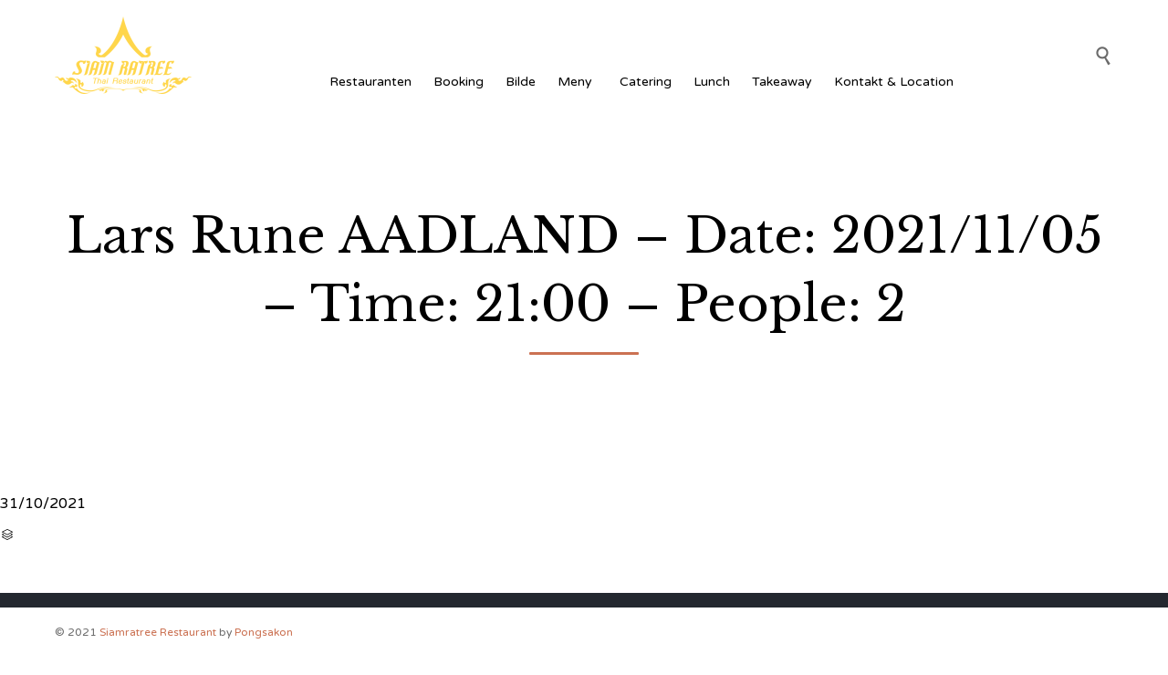

--- FILE ---
content_type: text/html; charset=UTF-8
request_url: https://siamratree.no/reservations/lars-rune-aadland-date-2021-11-05-time-2100-people-2/
body_size: 10948
content:
<!DOCTYPE html>
<html lang="en-US" class="no-js">

<head>
	<meta charset="UTF-8" />
	<meta http-equiv="X-UA-Compatible" content="IE=edge" />
	<meta name="viewport" content="width=device-width, initial-scale=1">

	<link rel="pingback" href="https://siamratree.no/xmlrpc.php" />

	<title>Lars Rune AADLAND &#8211; Date: 2021/11/05 &#8211; Time: 21:00 &#8211; People: 2 &#8211; SIAM RATREE</title>
<meta name='robots' content='max-image-preview:large' />
<link rel='dns-prefetch' href='//stats.wp.com' />
<link rel='dns-prefetch' href='//ajax.googleapis.com' />
<link rel='dns-prefetch' href='//fonts.googleapis.com' />
<link rel='dns-prefetch' href='//i0.wp.com' />
<link rel='dns-prefetch' href='//c0.wp.com' />
<link rel="alternate" type="application/rss+xml" title="SIAM RATREE &raquo; Feed" href="https://siamratree.no/feed/" />
<link rel="alternate" type="application/rss+xml" title="SIAM RATREE &raquo; Comments Feed" href="https://siamratree.no/comments/feed/" />
<script type="text/javascript">
/* <![CDATA[ */
window._wpemojiSettings = {"baseUrl":"https:\/\/s.w.org\/images\/core\/emoji\/14.0.0\/72x72\/","ext":".png","svgUrl":"https:\/\/s.w.org\/images\/core\/emoji\/14.0.0\/svg\/","svgExt":".svg","source":{"concatemoji":"https:\/\/siamratree.no\/wp-includes\/js\/wp-emoji-release.min.js?ver=6.4.7"}};
/*! This file is auto-generated */
!function(i,n){var o,s,e;function c(e){try{var t={supportTests:e,timestamp:(new Date).valueOf()};sessionStorage.setItem(o,JSON.stringify(t))}catch(e){}}function p(e,t,n){e.clearRect(0,0,e.canvas.width,e.canvas.height),e.fillText(t,0,0);var t=new Uint32Array(e.getImageData(0,0,e.canvas.width,e.canvas.height).data),r=(e.clearRect(0,0,e.canvas.width,e.canvas.height),e.fillText(n,0,0),new Uint32Array(e.getImageData(0,0,e.canvas.width,e.canvas.height).data));return t.every(function(e,t){return e===r[t]})}function u(e,t,n){switch(t){case"flag":return n(e,"\ud83c\udff3\ufe0f\u200d\u26a7\ufe0f","\ud83c\udff3\ufe0f\u200b\u26a7\ufe0f")?!1:!n(e,"\ud83c\uddfa\ud83c\uddf3","\ud83c\uddfa\u200b\ud83c\uddf3")&&!n(e,"\ud83c\udff4\udb40\udc67\udb40\udc62\udb40\udc65\udb40\udc6e\udb40\udc67\udb40\udc7f","\ud83c\udff4\u200b\udb40\udc67\u200b\udb40\udc62\u200b\udb40\udc65\u200b\udb40\udc6e\u200b\udb40\udc67\u200b\udb40\udc7f");case"emoji":return!n(e,"\ud83e\udef1\ud83c\udffb\u200d\ud83e\udef2\ud83c\udfff","\ud83e\udef1\ud83c\udffb\u200b\ud83e\udef2\ud83c\udfff")}return!1}function f(e,t,n){var r="undefined"!=typeof WorkerGlobalScope&&self instanceof WorkerGlobalScope?new OffscreenCanvas(300,150):i.createElement("canvas"),a=r.getContext("2d",{willReadFrequently:!0}),o=(a.textBaseline="top",a.font="600 32px Arial",{});return e.forEach(function(e){o[e]=t(a,e,n)}),o}function t(e){var t=i.createElement("script");t.src=e,t.defer=!0,i.head.appendChild(t)}"undefined"!=typeof Promise&&(o="wpEmojiSettingsSupports",s=["flag","emoji"],n.supports={everything:!0,everythingExceptFlag:!0},e=new Promise(function(e){i.addEventListener("DOMContentLoaded",e,{once:!0})}),new Promise(function(t){var n=function(){try{var e=JSON.parse(sessionStorage.getItem(o));if("object"==typeof e&&"number"==typeof e.timestamp&&(new Date).valueOf()<e.timestamp+604800&&"object"==typeof e.supportTests)return e.supportTests}catch(e){}return null}();if(!n){if("undefined"!=typeof Worker&&"undefined"!=typeof OffscreenCanvas&&"undefined"!=typeof URL&&URL.createObjectURL&&"undefined"!=typeof Blob)try{var e="postMessage("+f.toString()+"("+[JSON.stringify(s),u.toString(),p.toString()].join(",")+"));",r=new Blob([e],{type:"text/javascript"}),a=new Worker(URL.createObjectURL(r),{name:"wpTestEmojiSupports"});return void(a.onmessage=function(e){c(n=e.data),a.terminate(),t(n)})}catch(e){}c(n=f(s,u,p))}t(n)}).then(function(e){for(var t in e)n.supports[t]=e[t],n.supports.everything=n.supports.everything&&n.supports[t],"flag"!==t&&(n.supports.everythingExceptFlag=n.supports.everythingExceptFlag&&n.supports[t]);n.supports.everythingExceptFlag=n.supports.everythingExceptFlag&&!n.supports.flag,n.DOMReady=!1,n.readyCallback=function(){n.DOMReady=!0}}).then(function(){return e}).then(function(){var e;n.supports.everything||(n.readyCallback(),(e=n.source||{}).concatemoji?t(e.concatemoji):e.wpemoji&&e.twemoji&&(t(e.twemoji),t(e.wpemoji)))}))}((window,document),window._wpemojiSettings);
/* ]]> */
</script>
<link rel='stylesheet' id='fp_res_jquery_ui_style-css' href='//ajax.googleapis.com/ajax/libs/jqueryui/1.10.4/themes/smoothness/jquery-ui.min.css?ver=6.4.7' type='text/css' media='all' />
<link rel='stylesheet' id='sbi_styles-css' href='https://siamratree.no/wp-content/plugins/instagram-feed/css/sbi-styles.min.css?ver=6.2.7' type='text/css' media='all' />
<style id='wp-emoji-styles-inline-css' type='text/css'>

	img.wp-smiley, img.emoji {
		display: inline !important;
		border: none !important;
		box-shadow: none !important;
		height: 1em !important;
		width: 1em !important;
		margin: 0 0.07em !important;
		vertical-align: -0.1em !important;
		background: none !important;
		padding: 0 !important;
	}
</style>
<link rel='stylesheet' id='wp-block-library-css' href='https://c0.wp.com/c/6.4.7/wp-includes/css/dist/block-library/style.min.css' type='text/css' media='all' />
<style id='wp-block-library-inline-css' type='text/css'>
.has-text-align-justify{text-align:justify;}
</style>
<link rel='stylesheet' id='mediaelement-css' href='https://c0.wp.com/c/6.4.7/wp-includes/js/mediaelement/mediaelementplayer-legacy.min.css' type='text/css' media='all' />
<link rel='stylesheet' id='wp-mediaelement-css' href='https://c0.wp.com/c/6.4.7/wp-includes/js/mediaelement/wp-mediaelement.min.css' type='text/css' media='all' />
<style id='jetpack-sharing-buttons-style-inline-css' type='text/css'>
.jetpack-sharing-buttons__services-list{display:flex;flex-direction:row;flex-wrap:wrap;gap:0;list-style-type:none;margin:5px;padding:0}.jetpack-sharing-buttons__services-list.has-small-icon-size{font-size:12px}.jetpack-sharing-buttons__services-list.has-normal-icon-size{font-size:16px}.jetpack-sharing-buttons__services-list.has-large-icon-size{font-size:24px}.jetpack-sharing-buttons__services-list.has-huge-icon-size{font-size:36px}@media print{.jetpack-sharing-buttons__services-list{display:none!important}}.editor-styles-wrapper .wp-block-jetpack-sharing-buttons{gap:0;padding-inline-start:0}ul.jetpack-sharing-buttons__services-list.has-background{padding:1.25em 2.375em}
</style>
<style id='classic-theme-styles-inline-css' type='text/css'>
/*! This file is auto-generated */
.wp-block-button__link{color:#fff;background-color:#32373c;border-radius:9999px;box-shadow:none;text-decoration:none;padding:calc(.667em + 2px) calc(1.333em + 2px);font-size:1.125em}.wp-block-file__button{background:#32373c;color:#fff;text-decoration:none}
</style>
<style id='global-styles-inline-css' type='text/css'>
body{--wp--preset--color--black: #000000;--wp--preset--color--cyan-bluish-gray: #abb8c3;--wp--preset--color--white: #ffffff;--wp--preset--color--pale-pink: #f78da7;--wp--preset--color--vivid-red: #cf2e2e;--wp--preset--color--luminous-vivid-orange: #ff6900;--wp--preset--color--luminous-vivid-amber: #fcb900;--wp--preset--color--light-green-cyan: #7bdcb5;--wp--preset--color--vivid-green-cyan: #00d084;--wp--preset--color--pale-cyan-blue: #8ed1fc;--wp--preset--color--vivid-cyan-blue: #0693e3;--wp--preset--color--vivid-purple: #9b51e0;--wp--preset--gradient--vivid-cyan-blue-to-vivid-purple: linear-gradient(135deg,rgba(6,147,227,1) 0%,rgb(155,81,224) 100%);--wp--preset--gradient--light-green-cyan-to-vivid-green-cyan: linear-gradient(135deg,rgb(122,220,180) 0%,rgb(0,208,130) 100%);--wp--preset--gradient--luminous-vivid-amber-to-luminous-vivid-orange: linear-gradient(135deg,rgba(252,185,0,1) 0%,rgba(255,105,0,1) 100%);--wp--preset--gradient--luminous-vivid-orange-to-vivid-red: linear-gradient(135deg,rgba(255,105,0,1) 0%,rgb(207,46,46) 100%);--wp--preset--gradient--very-light-gray-to-cyan-bluish-gray: linear-gradient(135deg,rgb(238,238,238) 0%,rgb(169,184,195) 100%);--wp--preset--gradient--cool-to-warm-spectrum: linear-gradient(135deg,rgb(74,234,220) 0%,rgb(151,120,209) 20%,rgb(207,42,186) 40%,rgb(238,44,130) 60%,rgb(251,105,98) 80%,rgb(254,248,76) 100%);--wp--preset--gradient--blush-light-purple: linear-gradient(135deg,rgb(255,206,236) 0%,rgb(152,150,240) 100%);--wp--preset--gradient--blush-bordeaux: linear-gradient(135deg,rgb(254,205,165) 0%,rgb(254,45,45) 50%,rgb(107,0,62) 100%);--wp--preset--gradient--luminous-dusk: linear-gradient(135deg,rgb(255,203,112) 0%,rgb(199,81,192) 50%,rgb(65,88,208) 100%);--wp--preset--gradient--pale-ocean: linear-gradient(135deg,rgb(255,245,203) 0%,rgb(182,227,212) 50%,rgb(51,167,181) 100%);--wp--preset--gradient--electric-grass: linear-gradient(135deg,rgb(202,248,128) 0%,rgb(113,206,126) 100%);--wp--preset--gradient--midnight: linear-gradient(135deg,rgb(2,3,129) 0%,rgb(40,116,252) 100%);--wp--preset--font-size--small: 13px;--wp--preset--font-size--medium: 20px;--wp--preset--font-size--large: 36px;--wp--preset--font-size--x-large: 42px;--wp--preset--spacing--20: 0.44rem;--wp--preset--spacing--30: 0.67rem;--wp--preset--spacing--40: 1rem;--wp--preset--spacing--50: 1.5rem;--wp--preset--spacing--60: 2.25rem;--wp--preset--spacing--70: 3.38rem;--wp--preset--spacing--80: 5.06rem;--wp--preset--shadow--natural: 6px 6px 9px rgba(0, 0, 0, 0.2);--wp--preset--shadow--deep: 12px 12px 50px rgba(0, 0, 0, 0.4);--wp--preset--shadow--sharp: 6px 6px 0px rgba(0, 0, 0, 0.2);--wp--preset--shadow--outlined: 6px 6px 0px -3px rgba(255, 255, 255, 1), 6px 6px rgba(0, 0, 0, 1);--wp--preset--shadow--crisp: 6px 6px 0px rgba(0, 0, 0, 1);}:where(.is-layout-flex){gap: 0.5em;}:where(.is-layout-grid){gap: 0.5em;}body .is-layout-flow > .alignleft{float: left;margin-inline-start: 0;margin-inline-end: 2em;}body .is-layout-flow > .alignright{float: right;margin-inline-start: 2em;margin-inline-end: 0;}body .is-layout-flow > .aligncenter{margin-left: auto !important;margin-right: auto !important;}body .is-layout-constrained > .alignleft{float: left;margin-inline-start: 0;margin-inline-end: 2em;}body .is-layout-constrained > .alignright{float: right;margin-inline-start: 2em;margin-inline-end: 0;}body .is-layout-constrained > .aligncenter{margin-left: auto !important;margin-right: auto !important;}body .is-layout-constrained > :where(:not(.alignleft):not(.alignright):not(.alignfull)){max-width: var(--wp--style--global--content-size);margin-left: auto !important;margin-right: auto !important;}body .is-layout-constrained > .alignwide{max-width: var(--wp--style--global--wide-size);}body .is-layout-flex{display: flex;}body .is-layout-flex{flex-wrap: wrap;align-items: center;}body .is-layout-flex > *{margin: 0;}body .is-layout-grid{display: grid;}body .is-layout-grid > *{margin: 0;}:where(.wp-block-columns.is-layout-flex){gap: 2em;}:where(.wp-block-columns.is-layout-grid){gap: 2em;}:where(.wp-block-post-template.is-layout-flex){gap: 1.25em;}:where(.wp-block-post-template.is-layout-grid){gap: 1.25em;}.has-black-color{color: var(--wp--preset--color--black) !important;}.has-cyan-bluish-gray-color{color: var(--wp--preset--color--cyan-bluish-gray) !important;}.has-white-color{color: var(--wp--preset--color--white) !important;}.has-pale-pink-color{color: var(--wp--preset--color--pale-pink) !important;}.has-vivid-red-color{color: var(--wp--preset--color--vivid-red) !important;}.has-luminous-vivid-orange-color{color: var(--wp--preset--color--luminous-vivid-orange) !important;}.has-luminous-vivid-amber-color{color: var(--wp--preset--color--luminous-vivid-amber) !important;}.has-light-green-cyan-color{color: var(--wp--preset--color--light-green-cyan) !important;}.has-vivid-green-cyan-color{color: var(--wp--preset--color--vivid-green-cyan) !important;}.has-pale-cyan-blue-color{color: var(--wp--preset--color--pale-cyan-blue) !important;}.has-vivid-cyan-blue-color{color: var(--wp--preset--color--vivid-cyan-blue) !important;}.has-vivid-purple-color{color: var(--wp--preset--color--vivid-purple) !important;}.has-black-background-color{background-color: var(--wp--preset--color--black) !important;}.has-cyan-bluish-gray-background-color{background-color: var(--wp--preset--color--cyan-bluish-gray) !important;}.has-white-background-color{background-color: var(--wp--preset--color--white) !important;}.has-pale-pink-background-color{background-color: var(--wp--preset--color--pale-pink) !important;}.has-vivid-red-background-color{background-color: var(--wp--preset--color--vivid-red) !important;}.has-luminous-vivid-orange-background-color{background-color: var(--wp--preset--color--luminous-vivid-orange) !important;}.has-luminous-vivid-amber-background-color{background-color: var(--wp--preset--color--luminous-vivid-amber) !important;}.has-light-green-cyan-background-color{background-color: var(--wp--preset--color--light-green-cyan) !important;}.has-vivid-green-cyan-background-color{background-color: var(--wp--preset--color--vivid-green-cyan) !important;}.has-pale-cyan-blue-background-color{background-color: var(--wp--preset--color--pale-cyan-blue) !important;}.has-vivid-cyan-blue-background-color{background-color: var(--wp--preset--color--vivid-cyan-blue) !important;}.has-vivid-purple-background-color{background-color: var(--wp--preset--color--vivid-purple) !important;}.has-black-border-color{border-color: var(--wp--preset--color--black) !important;}.has-cyan-bluish-gray-border-color{border-color: var(--wp--preset--color--cyan-bluish-gray) !important;}.has-white-border-color{border-color: var(--wp--preset--color--white) !important;}.has-pale-pink-border-color{border-color: var(--wp--preset--color--pale-pink) !important;}.has-vivid-red-border-color{border-color: var(--wp--preset--color--vivid-red) !important;}.has-luminous-vivid-orange-border-color{border-color: var(--wp--preset--color--luminous-vivid-orange) !important;}.has-luminous-vivid-amber-border-color{border-color: var(--wp--preset--color--luminous-vivid-amber) !important;}.has-light-green-cyan-border-color{border-color: var(--wp--preset--color--light-green-cyan) !important;}.has-vivid-green-cyan-border-color{border-color: var(--wp--preset--color--vivid-green-cyan) !important;}.has-pale-cyan-blue-border-color{border-color: var(--wp--preset--color--pale-cyan-blue) !important;}.has-vivid-cyan-blue-border-color{border-color: var(--wp--preset--color--vivid-cyan-blue) !important;}.has-vivid-purple-border-color{border-color: var(--wp--preset--color--vivid-purple) !important;}.has-vivid-cyan-blue-to-vivid-purple-gradient-background{background: var(--wp--preset--gradient--vivid-cyan-blue-to-vivid-purple) !important;}.has-light-green-cyan-to-vivid-green-cyan-gradient-background{background: var(--wp--preset--gradient--light-green-cyan-to-vivid-green-cyan) !important;}.has-luminous-vivid-amber-to-luminous-vivid-orange-gradient-background{background: var(--wp--preset--gradient--luminous-vivid-amber-to-luminous-vivid-orange) !important;}.has-luminous-vivid-orange-to-vivid-red-gradient-background{background: var(--wp--preset--gradient--luminous-vivid-orange-to-vivid-red) !important;}.has-very-light-gray-to-cyan-bluish-gray-gradient-background{background: var(--wp--preset--gradient--very-light-gray-to-cyan-bluish-gray) !important;}.has-cool-to-warm-spectrum-gradient-background{background: var(--wp--preset--gradient--cool-to-warm-spectrum) !important;}.has-blush-light-purple-gradient-background{background: var(--wp--preset--gradient--blush-light-purple) !important;}.has-blush-bordeaux-gradient-background{background: var(--wp--preset--gradient--blush-bordeaux) !important;}.has-luminous-dusk-gradient-background{background: var(--wp--preset--gradient--luminous-dusk) !important;}.has-pale-ocean-gradient-background{background: var(--wp--preset--gradient--pale-ocean) !important;}.has-electric-grass-gradient-background{background: var(--wp--preset--gradient--electric-grass) !important;}.has-midnight-gradient-background{background: var(--wp--preset--gradient--midnight) !important;}.has-small-font-size{font-size: var(--wp--preset--font-size--small) !important;}.has-medium-font-size{font-size: var(--wp--preset--font-size--medium) !important;}.has-large-font-size{font-size: var(--wp--preset--font-size--large) !important;}.has-x-large-font-size{font-size: var(--wp--preset--font-size--x-large) !important;}
.wp-block-navigation a:where(:not(.wp-element-button)){color: inherit;}
:where(.wp-block-post-template.is-layout-flex){gap: 1.25em;}:where(.wp-block-post-template.is-layout-grid){gap: 1.25em;}
:where(.wp-block-columns.is-layout-flex){gap: 2em;}:where(.wp-block-columns.is-layout-grid){gap: 2em;}
.wp-block-pullquote{font-size: 1.5em;line-height: 1.6;}
</style>
<link rel='stylesheet' id='megamenu-css' href='https://siamratree.no/wp-content/uploads/maxmegamenu/style.css?ver=099936' type='text/css' media='all' />
<link rel='stylesheet' id='dashicons-css' href='https://c0.wp.com/c/6.4.7/wp-includes/css/dashicons.min.css' type='text/css' media='all' />
<link rel='stylesheet' id='fp_font_icons-css' href='//siamratree.no/wp-content/plugins/foodpress/assets/fonts/font-awesome.css?ver=6.4.7' type='text/css' media='all' />
<link rel='stylesheet' id='fp_fonts-css' href='//siamratree.no/wp-content/plugins/foodpress/assets/fonts/fp_fonts.css?ver=6.4.7' type='text/css' media='all' />
<link rel='stylesheet' id='fp_default-css' href='//siamratree.no/wp-content/plugins/foodpress/assets/css/foodpress_styles.css?ver=6.4.7' type='text/css' media='all' />
<link rel='stylesheet' id='fp_google_fonts-css' href='//fonts.googleapis.com/css?family=Open+Sans%3A400italic%2C600%2C700%2C400%2C300&#038;ver=6.4.7' type='text/css' media='screen' />
<link rel='stylesheet' id='foodpress_dynamic_styles-css' href='https://siamratree.no/wp-content/plugins/foodpress/assets/css/foodpress_dynamic_styles.css?ver=6.4.7' type='text/css' media='all' />
<link rel='stylesheet' id='fp_res_timepicker_style-css' href='//siamratree.no/wp-content/plugins/foodpress/assets/css/jquery.timepicker.css?ver=6.4.7' type='text/css' media='all' />
<link rel='stylesheet' id='fp_res_intl_phone_input-css' href='https://siamratree.no/wp-content/plugins/foodpress/assets/css/intlTelInput.css?ver=6.4.7' type='text/css' media='all' />
<link rel='stylesheet' id='vamtam-gfonts-css' href='https://fonts.googleapis.com/css?family=Libre+Baskerville%3Anormal%2Cbold%7CVarela+Round%3Anormal%2Cbold%7CHandlee%3Anormal%2Cbold&#038;subset=arabic&#038;ver=19.1' type='text/css' media='all' />
<link rel='stylesheet' id='front-all-css' href='https://siamratree.no/wp-content/themes/vip-restaurant/cache/all.css?ver=1687281480' type='text/css' media='all' />
<style id='front-all-inline-css' type='text/css'>

			@font-face {
				font-family: 'icomoon';
				src: url( https://siamratree.no/wp-content/themes/vip-restaurant/vamtam/assets/fonts/icons/icons.ttf) format('truetype');
				font-weight: normal;
				font-style: normal;
			}

			@font-face {
				font-family: 'theme';
				src: url(https://siamratree.no/wp-content/themes/vip-restaurant/vamtam/assets/fonts/theme-icons/theme-icons.ttf) format('truetype'),
					url(https://siamratree.no/wp-content/themes/vip-restaurant/vamtam/assets/fonts/theme-icons/theme-icons.woff) format('woff'),
					url(https://siamratree.no/wp-content/themes/vip-restaurant/vamtam/assets/fonts/theme-icons/theme-icons.svg#theme-icons) format('svg');
				font-weight: normal;
				font-style: normal;
			}
		
</style>
<link rel='stylesheet' id='cubeportfolio-css' href='https://siamratree.no/wp-content/themes/vip-restaurant/vamtam/assets/cubeportfolio/css/cubeportfolio.min.css?ver=4.4.0' type='text/css' media='all' />
<link rel='stylesheet' id='jetpack_css-css' href='https://c0.wp.com/p/jetpack/13.4.4/css/jetpack.css' type='text/css' media='all' />
<script type="text/javascript" src="https://siamratree.no/wp-content/themes/vip-restaurant/vamtam/assets/js/modernizr.min.js?ver=3.2.0" id="modernizr-js"></script>
<script type="text/javascript" src="https://c0.wp.com/c/6.4.7/wp-includes/js/jquery/jquery.min.js" id="jquery-core-js"></script>
<script type="text/javascript" src="https://c0.wp.com/c/6.4.7/wp-includes/js/jquery/jquery-migrate.min.js" id="jquery-migrate-js"></script>
<link rel="https://api.w.org/" href="https://siamratree.no/wp-json/" /><link rel="EditURI" type="application/rsd+xml" title="RSD" href="https://siamratree.no/xmlrpc.php?rsd" />
<meta name="generator" content="WordPress 6.4.7" />
<link rel="canonical" href="https://siamratree.no/reservations/lars-rune-aadland-date-2021-11-05-time-2100-people-2/" />
<link rel='shortlink' href='https://siamratree.no/?p=15156' />
<link rel="alternate" type="application/json+oembed" href="https://siamratree.no/wp-json/oembed/1.0/embed?url=https%3A%2F%2Fsiamratree.no%2Freservations%2Flars-rune-aadland-date-2021-11-05-time-2100-people-2%2F" />
<link rel="alternate" type="text/xml+oembed" href="https://siamratree.no/wp-json/oembed/1.0/embed?url=https%3A%2F%2Fsiamratree.no%2Freservations%2Flars-rune-aadland-date-2021-11-05-time-2100-people-2%2F&#038;format=xml" />
	<style>img#wpstats{display:none}</style>
		

<!-- foodPress Version -->
<meta name="generator" content="foodPress 1.5.3" />

<meta name="generator" content="Powered by Slider Revolution 6.6.14 - responsive, Mobile-Friendly Slider Plugin for WordPress with comfortable drag and drop interface." />

<!-- Jetpack Open Graph Tags -->
<meta property="og:type" content="article" />
<meta property="og:title" content="Lars Rune AADLAND &#8211; Date: 2021/11/05 &#8211; Time: 21:00 &#8211; People: 2" />
<meta property="og:url" content="https://siamratree.no/reservations/lars-rune-aadland-date-2021-11-05-time-2100-people-2/" />
<meta property="og:description" content="Visit the post for more." />
<meta property="article:published_time" content="2021-10-30T22:03:01+00:00" />
<meta property="article:modified_time" content="2021-10-30T22:03:01+00:00" />
<meta property="og:site_name" content="SIAM RATREE" />
<meta property="og:image" content="https://i0.wp.com/siamratree.no/wp-content/uploads/2020/02/cropped-icon-1.png?fit=512%2C512&#038;ssl=1" />
<meta property="og:image:width" content="512" />
<meta property="og:image:height" content="512" />
<meta property="og:image:alt" content="" />
<meta property="og:locale" content="en_US" />
<meta name="twitter:text:title" content="Lars Rune AADLAND &#8211; Date: 2021/11/05 &#8211; Time: 21:00 &#8211; People: 2" />
<meta name="twitter:image" content="https://i0.wp.com/siamratree.no/wp-content/uploads/2020/02/cropped-icon-1.png?fit=240%2C240&amp;ssl=1" />
<meta name="twitter:card" content="summary" />
<meta name="twitter:description" content="Visit the post for more." />

<!-- End Jetpack Open Graph Tags -->
<link rel="icon" href="https://i0.wp.com/siamratree.no/wp-content/uploads/2020/02/cropped-icon-1.png?fit=32%2C32&#038;ssl=1" sizes="32x32" />
<link rel="icon" href="https://i0.wp.com/siamratree.no/wp-content/uploads/2020/02/cropped-icon-1.png?fit=192%2C192&#038;ssl=1" sizes="192x192" />
<link rel="apple-touch-icon" href="https://i0.wp.com/siamratree.no/wp-content/uploads/2020/02/cropped-icon-1.png?fit=180%2C180&#038;ssl=1" />
<meta name="msapplication-TileImage" content="https://i0.wp.com/siamratree.no/wp-content/uploads/2020/02/cropped-icon-1.png?fit=270%2C270&#038;ssl=1" />
<script>function setREVStartSize(e){
			//window.requestAnimationFrame(function() {
				window.RSIW = window.RSIW===undefined ? window.innerWidth : window.RSIW;
				window.RSIH = window.RSIH===undefined ? window.innerHeight : window.RSIH;
				try {
					var pw = document.getElementById(e.c).parentNode.offsetWidth,
						newh;
					pw = pw===0 || isNaN(pw) || (e.l=="fullwidth" || e.layout=="fullwidth") ? window.RSIW : pw;
					e.tabw = e.tabw===undefined ? 0 : parseInt(e.tabw);
					e.thumbw = e.thumbw===undefined ? 0 : parseInt(e.thumbw);
					e.tabh = e.tabh===undefined ? 0 : parseInt(e.tabh);
					e.thumbh = e.thumbh===undefined ? 0 : parseInt(e.thumbh);
					e.tabhide = e.tabhide===undefined ? 0 : parseInt(e.tabhide);
					e.thumbhide = e.thumbhide===undefined ? 0 : parseInt(e.thumbhide);
					e.mh = e.mh===undefined || e.mh=="" || e.mh==="auto" ? 0 : parseInt(e.mh,0);
					if(e.layout==="fullscreen" || e.l==="fullscreen")
						newh = Math.max(e.mh,window.RSIH);
					else{
						e.gw = Array.isArray(e.gw) ? e.gw : [e.gw];
						for (var i in e.rl) if (e.gw[i]===undefined || e.gw[i]===0) e.gw[i] = e.gw[i-1];
						e.gh = e.el===undefined || e.el==="" || (Array.isArray(e.el) && e.el.length==0)? e.gh : e.el;
						e.gh = Array.isArray(e.gh) ? e.gh : [e.gh];
						for (var i in e.rl) if (e.gh[i]===undefined || e.gh[i]===0) e.gh[i] = e.gh[i-1];
											
						var nl = new Array(e.rl.length),
							ix = 0,
							sl;
						e.tabw = e.tabhide>=pw ? 0 : e.tabw;
						e.thumbw = e.thumbhide>=pw ? 0 : e.thumbw;
						e.tabh = e.tabhide>=pw ? 0 : e.tabh;
						e.thumbh = e.thumbhide>=pw ? 0 : e.thumbh;
						for (var i in e.rl) nl[i] = e.rl[i]<window.RSIW ? 0 : e.rl[i];
						sl = nl[0];
						for (var i in nl) if (sl>nl[i] && nl[i]>0) { sl = nl[i]; ix=i;}
						var m = pw>(e.gw[ix]+e.tabw+e.thumbw) ? 1 : (pw-(e.tabw+e.thumbw)) / (e.gw[ix]);
						newh =  (e.gh[ix] * m) + (e.tabh + e.thumbh);
					}
					var el = document.getElementById(e.c);
					if (el!==null && el) el.style.height = newh+"px";
					el = document.getElementById(e.c+"_wrapper");
					if (el!==null && el) {
						el.style.height = newh+"px";
						el.style.display = "block";
					}
				} catch(e){
					console.log("Failure at Presize of Slider:" + e)
				}
			//});
		  };</script>
<style type="text/css">/** Mega Menu CSS: fs **/</style>
</head>
<body class="reservation-template-default single single-reservation postid-15156 mega-menu-menu-header full header-layout-logo-menu pagination-load-more  sticky-header-type-normal vamtam-not-scrolled has-page-header no-header-slider no-header-sidebars responsive-layout sticky-header sticky-footer vamtam-limit-wrapper layout-full">
	<span id="top"></span>
	
	<div class="fixed-header-box sticky-header-state-reset" style="">
	<header class="main-header layout-logo-menu header-content-wrapper">
				<div class="limit-wrapper header-maybe-limit-wrapper header-padding">
	<div class="header-contents">
		<div class="first-row">
			<div class="logo-wrapper">
		<div class="logo-tagline">
		<a href="https://siamratree.no/" title="SIAM RATREE" class="logo " style="min-width:150px">				<img src="https://siamratree.no/wp-content/uploads/2020/03/logo_topmenu-1.png" alt="SIAM RATREE" class="normal-logo" width="150" height="85"  style="max-height: 85px;"/>
									<img src="https://siamratree.no/wp-content/uploads/2020/03/logo_topmenu-1.png" alt="SIAM RATREE" class="alternative-logo" width="150" height="85"  style="max-height: 85px;"/>
									</a>
			</div>
	<div class="mobile-logo-additions">
				<button class="header-search icon vamtam-overlay-search-trigger">&#57648;</button>
				<div id="vamtam-megamenu-main-menu-toggle"></div>
	</div>
</div>
		</div>

		<div class="second-row has-search">
			<div id="menus">
				<nav id="main-menu">
		<a href="#main" title="Skip to content" class="visuallyhidden">Skip to content</a>
	<div id="mega-menu-wrap-menu-header" class="mega-menu-wrap"><div class="mega-menu-toggle"><div class="mega-toggle-blocks-left"></div><div class="mega-toggle-blocks-center"></div><div class="mega-toggle-blocks-right"><div class='mega-toggle-block mega-menu-toggle-block mega-toggle-block-1' id='mega-toggle-block-1' tabindex='0'><span class='mega-toggle-label' role='button' aria-expanded='false'><span class='mega-toggle-label-closed'>MENU</span><span class='mega-toggle-label-open'>MENU</span></span></div></div></div><ul id="mega-menu-menu-header" class="mega-menu max-mega-menu mega-menu-horizontal mega-no-js" data-event="hover_intent" data-effect="slide" data-effect-speed="200" data-effect-mobile="disabled" data-effect-speed-mobile="0" data-mobile-force-width="false" data-second-click="go" data-document-click="collapse" data-vertical-behaviour="accordion" data-breakpoint="900" data-unbind="true" data-mobile-state="collapse_all" data-hover-intent-timeout="300" data-hover-intent-interval="100"><li class='mega-menu-item mega-menu-item-type-post_type mega-menu-item-object-page mega-menu-item-home mega-align-bottom-left mega-menu-flyout mega-menu-item-13901' id='mega-menu-item-13901'><a class="mega-menu-link" href="https://siamratree.no/" tabindex="0">Restauranten</a></li><li class='mega-menu-item mega-menu-item-type-post_type mega-menu-item-object-page mega-align-bottom-left mega-menu-flyout mega-menu-item-13897' id='mega-menu-item-13897'><a class="mega-menu-link" href="https://siamratree.no/reservation/" tabindex="0">Booking</a></li><li class='mega-menu-item mega-menu-item-type-post_type mega-menu-item-object-page mega-align-bottom-left mega-menu-flyout mega-menu-item-14550' id='mega-menu-item-14550'><a class="mega-menu-link" href="https://siamratree.no/bilde/" tabindex="0">Bilde</a></li><li class='mega-menu-item mega-menu-item-type-post_type mega-menu-item-object-page mega-menu-item-has-children mega-align-bottom-left mega-menu-flyout mega-menu-item-13902' id='mega-menu-item-13902'><a class="mega-menu-link" href="https://siamratree.no/menu/" aria-haspopup="true" aria-expanded="false" tabindex="0">Meny<span class="mega-indicator"></span></a>
<ul class="mega-sub-menu">
<li class='mega-menu-item mega-menu-item-type-post_type mega-menu-item-object-page mega-menu-item-14318' id='mega-menu-item-14318'><a class="mega-menu-link" href="https://siamratree.no/menu/forrett/">FORRETT</a></li><li class='mega-menu-item mega-menu-item-type-post_type mega-menu-item-object-page mega-menu-item-14340' id='mega-menu-item-14340'><a class="mega-menu-link" href="https://siamratree.no/menu/hovedrett/">HOVEDRETT</a></li><li class='mega-menu-item mega-menu-item-type-post_type mega-menu-item-object-page mega-menu-item-14339' id='mega-menu-item-14339'><a class="mega-menu-link" href="https://siamratree.no/menu/barnemeny/">BARNEMENY</a></li><li class='mega-menu-item mega-menu-item-type-post_type mega-menu-item-object-page mega-menu-item-14338' id='mega-menu-item-14338'><a class="mega-menu-link" href="https://siamratree.no/menu/dessert/">DESSERT</a></li><li class='mega-menu-item mega-menu-item-type-post_type mega-menu-item-object-page mega-menu-item-14337' id='mega-menu-item-14337'><a class="mega-menu-link" href="https://siamratree.no/menu/drink/">DRINK</a></li></ul>
</li><li class='mega-menu-item mega-menu-item-type-post_type mega-menu-item-object-page mega-align-bottom-left mega-menu-flyout mega-menu-item-15140' id='mega-menu-item-15140'><a class="mega-menu-link" href="https://siamratree.no/catering/" tabindex="0">Catering</a></li><li class='mega-menu-item mega-menu-item-type-post_type mega-menu-item-object-page mega-align-bottom-left mega-menu-flyout mega-menu-item-17074' id='mega-menu-item-17074'><a class="mega-menu-link" href="https://siamratree.no/lunch/" tabindex="0">Lunch</a></li><li class='mega-menu-item mega-menu-item-type-post_type mega-menu-item-object-page mega-align-bottom-left mega-menu-flyout mega-menu-item-14656' id='mega-menu-item-14656'><a class="mega-menu-link" href="https://siamratree.no/takeaway/" tabindex="0">Takeaway</a></li><li class='mega-menu-item mega-menu-item-type-post_type mega-menu-item-object-page mega-align-bottom-left mega-menu-flyout mega-menu-item-13895' id='mega-menu-item-13895'><a class="mega-menu-link" href="https://siamratree.no/contacts/" tabindex="0">Kontakt & Location</a></li></ul></div></nav>
			</div>
		</div>

		
		<div class="search-wrapper" >
	<button class="header-search icon vamtam-overlay-search-trigger">&#57645;</button>
</div>

			</div>
</div>
	</header>

	</div>

	
	<div id="page" class="main-container">

		<div class="boxed-layout">
			<div class="pane-wrapper clearfix">
								<div id="main-content">
					<div id="sub-header" class="layout-full has-background">
	<div class="meta-header" style="">
				<div class="limit-wrapper">
			<div class="meta-header-inside">
				<header class="page-header layout-centered vamtam-hide-bg-lowres " data-progressive-animation="page-title">
	<h1 style="" itemprop="headline">
		Lars Rune AADLAND &#8211; Date: 2021/11/05 &#8211; Time: 21:00 &#8211; People: 2
			</h1>

			<div class="page-header-line"></div>
	
	

</header>
			</div>
		</div>
	</div>
</div>

										<div id="main" role="main" class="vamtam-main layout-full  ">
						
													<div class="limit-wrapper">
						

		<div class="row page-wrapper">
			
			<article class="single-post-wrapper full post-15156 reservation type-reservation status-publish hentry">
								<div class="page-content loop-wrapper clearfix full">
					<div class="post-article no-image-wrapper single">
	<div class="standard-post-format clearfix as-normal as-standard-post-format">
		<div class="post-content-outer single-post">


	
			<div class="meta-top clearfix">
							<span class="author vamtam-meta-author" ></span>
			
							<span class="post-date vamtam-meta-date" itemprop="datePublished" >31/10/2021 </span>
			
			
		</div>
	
	

	<div class="post-content the-content">
	</div>

	<div class="post-meta">
			<div class="vamtam-meta-tax" ><span class="icon theme">&#57452;</span> <span class="visuallyhidden">Category </span></div>
	</div>

	
</div>
	</div>
</div>
					<div class="clearboth">
						
<div class="limit-wrapper">
</div>
					</div>
				</div>
			</article>

					</div>

			
						</div> <!-- .limit-wrapper -->
	
				</div><!-- #main -->

			</div><!-- #main-content -->

							<div class="footer-wrapper" >
					<footer class="main-footer vamtam-hide-bg-lowres" style="background-color:#23282f;background-image:none;">
													<div class="footer-sidebars-wrapper limit-wrapper">
								<div id="footer-sidebars" class="limit-wrapper">
	<div class="row">
																<aside class="cell-1-1 fit" data-id="1">
					<section id="text-18" class="widget widget_text">			<div class="textwidget"><p><span class="vamtam-blank-space  vamtam-hide-lowres" style="height:50px"></span></p>
<h2 style="color: #CB9252;">SIAM RATREE</h2>
</div>
		</section>				</aside>
															</div><div class="row">				<aside class="cell-1-3 fit" data-id="2">
					<section id="text-15" class="widget widget_text"><h4 class="widget-title">About</h4>			<div class="textwidget"><p>Siamratree restaurant hever nivået på thai mat i Bergen til nye høyder med våre dyktige thailandske</p>
<p>&nbsp;</p>
<a style='font-size: 12px;' class="vamtam-button accent1  button-border hover-accent1 "><span class="btext" data-text="Read More" style="color:#ffffff">Read More</span></a>
</div>
		</section>				</aside>
																			<aside class="cell-1-3 fit" data-id="3">
					<section id="text-22" class="widget widget_text"><h4 class="widget-title">Get news &#038; offers</h4>			<div class="textwidget"><script>(function() {
	window.mc4wp = window.mc4wp || {
		listeners: [],
		forms: {
			on: function(evt, cb) {
				window.mc4wp.listeners.push(
					{
						event   : evt,
						callback: cb
					}
				);
			}
		}
	}
})();
</script><!-- Mailchimp for WordPress v4.9.5 - https://wordpress.org/plugins/mailchimp-for-wp/ --><form id="mc4wp-form-1" class="mc4wp-form mc4wp-form-10372" method="post" data-id="10372" data-name="Subscribe for news" ><div class="mc4wp-form-fields"><a href="/#email-offers-form" style="display:none" class="vamtam-animated-page-scroll" title=""></a>
<div class="email-offers" id="email-offers-form">
<input type="email" name="EMAIL" placeholder="Your email" required /><input type="submit" value="Subscrible" />
<p>* We never send you spam!</p>
</div>
</div><label style="display: none !important;">Leave this field empty if you're human: <input type="text" name="_mc4wp_honeypot" value="" tabindex="-1" autocomplete="off" /></label><input type="hidden" name="_mc4wp_timestamp" value="1767050258" /><input type="hidden" name="_mc4wp_form_id" value="10372" /><input type="hidden" name="_mc4wp_form_element_id" value="mc4wp-form-1" /><div class="mc4wp-response"></div></form><!-- / Mailchimp for WordPress Plugin -->

<a href="https://www.tripadvisor.com/Restaurant_Review-g190502-d8461941-Reviews-Siam_Ratree-Bergen_Hordaland_Western_Norway.html"><span class='icon shortcode theme  use-hover' style='color:#cb7152;font-size:22px !important;'>&#59657;</span></a> <a href="https://www.facebook.com/Siam-Ratree-Thai-Restaurant-690034241098655"> <span class='icon shortcode   use-hover' style='color:#cb7152;font-size:18px !important;'>&#58155;</span></a>  <a href="#"><span class='icon shortcode   use-hover' style='color:#cb7152;font-size:18px !important;'>&#58159;</span></a>  <a href="#"><span class='icon shortcode   use-hover' style='color:#cb7152;font-size:18px !important;'>&#58216;</span></a>  <a href="#"><span class='icon shortcode   use-hover' style='color:#cb7152;font-size:18px !important;'>&#58158;</span></a>

</div>
		</section>				</aside>
																			<aside class="cell-1-3 fit" data-id="4">
					<section id="text-21" class="widget widget_text"><h4 class="widget-title">Contacts</h4>			<div class="textwidget"><p>Øvregata 2B,<br />
5003 Bergen</p>
<p><strong>+47 480 76 589<br />
</strong><strong>+47 550 03 346</strong></p>
<p><a href="mailto:siamratree@gmail.com">siamratree@gmail.com</a></p>
</div>
		</section>				</aside>
																																						</div>
</div>
							</div>
											</footer>

					
						<div class="vamtam-subfooter copyrights vamtam-hide-bg-lowres" style="background-color:#ffffff;background-image:none;">
		<div class="limit-wrapper">
			<div class="row">
													<div class="vamtam-grid grid-1-2">© 2021 <a href="#">Siamratree Restaurant</a> by <a href="#" target="_blank">Pongsakon</a></div>
					<div class="vamtam-grid grid-1-2 textright"></div>
							</div>
		</div>
	</div>
				</div>
			
		</div><!-- / .pane-wrapper -->

	</div><!-- / .boxed-layout -->
</div><!-- / #page -->

<div id="vamtam-overlay-search">
	<button id="vamtam-overlay-search-close"><span class='icon shortcode theme  use-hover' style=''>&#59648;</span></button>
	<form action="https://siamratree.no/" class="searchform" method="get" role="search" novalidate="">
		<input type="search" required="required" placeholder="Search..." name="s" value="" />
			</form>
</div>


	<div id="scroll-to-top" class="icon" >&#59662;</div>

		<script>
			window.RS_MODULES = window.RS_MODULES || {};
			window.RS_MODULES.modules = window.RS_MODULES.modules || {};
			window.RS_MODULES.waiting = window.RS_MODULES.waiting || [];
			window.RS_MODULES.defered = true;
			window.RS_MODULES.moduleWaiting = window.RS_MODULES.moduleWaiting || {};
			window.RS_MODULES.type = 'compiled';
		</script>
		<script>(function() {function maybePrefixUrlField () {
  const value = this.value.trim()
  if (value !== '' && value.indexOf('http') !== 0) {
    this.value = 'http://' + value
  }
}

const urlFields = document.querySelectorAll('.mc4wp-form input[type="url"]')
for (let j = 0; j < urlFields.length; j++) {
  urlFields[j].addEventListener('blur', maybePrefixUrlField)
}
})();</script><!-- Instagram Feed JS -->
<script type="text/javascript">
var sbiajaxurl = "https://siamratree.no/wp-admin/admin-ajax.php";
</script>
<script>VAMTAM_HIDDEN_WIDGETS = [];</script><link rel='stylesheet' id='rs-plugin-settings-css' href='https://siamratree.no/wp-content/plugins/revslider/public/assets/css/rs6.css?ver=6.6.14' type='text/css' media='all' />
<style id='rs-plugin-settings-inline-css' type='text/css'>
#rs-demo-id {}
</style>
<script type="text/javascript" src="https://siamratree.no/wp-content/plugins/revslider/public/assets/js/rbtools.min.js?ver=6.6.14" defer async id="tp-tools-js"></script>
<script type="text/javascript" src="https://siamratree.no/wp-content/plugins/revslider/public/assets/js/rs6.min.js?ver=6.6.14" defer async id="revmin-js"></script>
<script type="text/javascript" src="https://siamratree.no/wp-content/themes/vip-restaurant/vamtam/assets/js/plugins/thirdparty/jquery.matchheight.min.js?ver=0.5.1" id="jquery-match-height-js"></script>
<script type="text/javascript" src="https://siamratree.no/wp-content/themes/vip-restaurant/vamtam/assets/js/plugins/thirdparty/jquery.easypiechart.js?ver=2.1.3" id="jquery-easypiechart-js"></script>
<script type="text/javascript" src="https://siamratree.no/wp-content/themes/vip-restaurant/vamtam/assets/js/plugins/thirdparty/responsive-elements.js?ver=19.1" id="vamtam-reponsive-elements-js"></script>
<script type="text/javascript" src="https://siamratree.no/wp-content/themes/vip-restaurant/vamtam/assets/cubeportfolio/js/jquery.cubeportfolio.min.js?ver=4.4.0" id="cubeportfolio-js"></script>
<script type="text/javascript" src="https://c0.wp.com/c/6.4.7/wp-includes/js/jquery/ui/core.min.js" id="jquery-ui-core-js"></script>
<script type="text/javascript" src="https://c0.wp.com/c/6.4.7/wp-includes/js/jquery/ui/effect.min.js" id="jquery-effects-core-js"></script>
<script type="text/javascript" src="https://c0.wp.com/c/6.4.7/wp-includes/js/underscore.min.js" id="underscore-js"></script>
<script type="text/javascript" id="vamtam-all-js-extra">
/* <![CDATA[ */
var VAMTAM_FRONT = {"ajaxurl":"https:\/\/siamratree.no\/wp-admin\/admin-ajax.php","jspath":"https:\/\/siamratree.no\/wp-content\/themes\/vip-restaurant\/vamtam\/assets\/js\/","mobile_header_breakpoint":"900px"};
/* ]]> */
</script>
<script type="text/javascript" src="https://siamratree.no/wp-content/themes/vip-restaurant/vamtam/assets/js/all.min.js?ver=19.1" id="vamtam-all-js"></script>
<script type="text/javascript" src="https://c0.wp.com/c/6.4.7/wp-includes/js/jquery/ui/datepicker.min.js" id="jquery-ui-datepicker-js"></script>
<script type="text/javascript" id="jquery-ui-datepicker-js-after">
/* <![CDATA[ */
jQuery(function(jQuery){jQuery.datepicker.setDefaults({"closeText":"Close","currentText":"Today","monthNames":["January","February","March","April","May","June","July","August","September","October","November","December"],"monthNamesShort":["Jan","Feb","Mar","Apr","May","Jun","Jul","Aug","Sep","Oct","Nov","Dec"],"nextText":"Next","prevText":"Previous","dayNames":["Sunday","Monday","Tuesday","Wednesday","Thursday","Friday","Saturday"],"dayNamesShort":["Sun","Mon","Tue","Wed","Thu","Fri","Sat"],"dayNamesMin":["S","M","T","W","T","F","S"],"dateFormat":"dd\/mm\/yy","firstDay":0,"isRTL":false});});
/* ]]> */
</script>
<script type="text/javascript" src="//siamratree.no/wp-content/plugins/foodpress/assets/js/jquery.timepicker.js?ver=1.5.3" id="fp_reservation_timepicker-js"></script>
<script type="text/javascript" id="fp_ajax_handle-js-extra">
/* <![CDATA[ */
var fp_ajax_script = {"ajaxurl":"https:\/\/siamratree.no\/wp-admin\/admin-ajax.php"};
/* ]]> */
</script>
<script type="text/javascript" src="//siamratree.no/wp-content/plugins/foodpress/assets/js/foodpress_frontend.js?ver=1.5.3" id="fp_ajax_handle-js"></script>
<script type="text/javascript" src="https://siamratree.no/wp-content/plugins/foodpress/assets/js/intlTelInput.min.js?ver=1.0" id="fp_res_intl_phone_script-js"></script>
<script type="text/javascript" src="https://siamratree.no/wp-content/plugins/foodpress/assets/js/intlTelInputUtils.js?ver=1.0" id="fp_res_intl_phone_utils_script-js"></script>
<script type="text/javascript" src="https://stats.wp.com/e-202501.js" id="jetpack-stats-js" data-wp-strategy="defer"></script>
<script type="text/javascript" id="jetpack-stats-js-after">
/* <![CDATA[ */
_stq = window._stq || [];
_stq.push([ "view", JSON.parse("{\"v\":\"ext\",\"blog\":\"206704035\",\"post\":\"15156\",\"tz\":\"1\",\"srv\":\"siamratree.no\",\"j\":\"1:13.4.4\"}") ]);
_stq.push([ "clickTrackerInit", "206704035", "15156" ]);
/* ]]> */
</script>
<script type="text/javascript" src="https://c0.wp.com/c/6.4.7/wp-includes/js/hoverIntent.min.js" id="hoverIntent-js"></script>
<script type="text/javascript" id="megamenu-js-extra">
/* <![CDATA[ */
var megamenu = {"timeout":"300","interval":"100"};
/* ]]> */
</script>
<script type="text/javascript" src="https://siamratree.no/wp-content/plugins/megamenu/js/maxmegamenu.js?ver=3.3.1" id="megamenu-js"></script>
<script type="text/javascript" src="https://siamratree.no/wp-content/themes/vip-restaurant/vamtam/assets/js/build/sticky-header.min.js?ver=1687281480" id="vamtam-sticky-header-js"></script>
<script type="text/javascript" defer src="https://siamratree.no/wp-content/plugins/mailchimp-for-wp/assets/js/forms.js?ver=4.9.5" id="mc4wp-forms-api-js"></script>
<!-- W3TC-include-js-head -->
</body>
</html>


--- FILE ---
content_type: text/css
request_url: https://siamratree.no/wp-content/themes/vip-restaurant/cache/all.css?ver=1687281480
body_size: 46930
content:
.vamtam-splash-screen {
  position: fixed;
  top: 0;
  right: 0;
  bottom: 0;
  left: 0;
  background: #ffffff;
  z-index: 99999;
  -webkit-backface-visibility: hidden;
  backface-visibility: hidden;
}
.vamtam-splash-screen .vamtam-splash-screen-progress-wrapper {
  position: absolute;
  bottom: 55%;
  left: 20%;
  right: 20%;
  padding-bottom: 30px;
  border-bottom: 1px solid #EDEDED;
}
.vamtam-splash-screen .vamtam-splash-screen-progress {
  position: absolute;
  top: 100%;
  left: 0;
  width: 0;
  height: 1px;
  background: #cb7152;
  transition: width .25s linear;
}
.vamtam-splash-screen img {
  margin: auto;
  display: block;
  max-width: 100%;
  height: auto;
}
.icon,
.icon-a:after,
.icon-b:before {
  font-family: 'icomoon' !important;
  font-weight: normal !important;
  font-style: normal !important;
  display: inline-block;
  min-width: 1em;
  -webkit-font-smoothing: antialiased;
  -moz-osx-font-smoothing: grayscale;
}
.theme.icon,
.theme.icon-a:after,
.theme.icon-b:before {
  font-family: 'theme' !important;
}
.custom.icon,
.custom.icon-a:after,
.custom.icon-b:before {
  font-family: 'vamtam-custom-icons' !important;
}
.icon-b:before,
.icon-a:after {
  content: " " attr(data-icon) " ";
}
.icon-b.size-small:before,
.icon-a.size-small:after,
.icon.size-small {
  font-size: 16px;
}
.icon-b.size-medium:before,
.icon-a.size-medium:after,
.icon.size-medium {
  font-size: 24px;
}
.icon-b.size-large:before,
.icon-a.size-large:after,
.icon.size-large {
  font-size: 32px;
}
.icon-b.icon-a:before {
  content: " " attr(data-iconb) " ";
}
.icon-b.icon-a:after {
  content: " " attr(data-icona) " ";
}
.icon-b:before {
  padding-right: .5em;
}
.icon-a:before {
  padding-left: .5em;
}
html,
body,
div,
span,
object,
iframe,
h1,
h2,
h3,
h4,
h5,
h6,
p,
blockquote,
pre,
abbr,
address,
cite,
code,
del,
dfn,
em,
img,
ins,
kbd,
q,
samp,
small,
strong,
sub,
sup,
var,
b,
i,
dl,
dt,
dd,
ol,
ul,
li,
fieldset,
form,
label,
legend,
table,
caption,
tbody,
tfoot,
thead,
tr,
th,
td,
article,
aside,
canvas,
details,
figcaption,
figure,
footer,
header,
hgroup,
menu,
nav,
section,
summary,
time,
mark,
audio,
video {
  margin: 0;
  padding: 0;
  border: 0;
  font-size: 100%;
  font: inherit;
  vertical-align: baseline;
}
html,
body {
  -webkit-tap-highlight-color: rgba(0,0,0,0);
  -webkit-text-size-adjust: 100%;
  -webkit-overflow-scrolling: touch;
}
body {
  hyphens: auto;
}
article,
aside,
details,
figcaption,
figure,
footer,
header,
hgroup,
menu,
nav,
section {
  display: block;
}
blockquote,
q {
  quotes: none;
}
blockquote:after,
q:before,
q:after {
  content: "";
  content: none;
}
ins {
  color: #23282f;
  text-decoration: none;
}
mark {
  background-color: #ff9;
  color: #000;
  font-style: italic;
  font-weight: bold;
}
del {
  text-decoration: line-through;
}
abbr[title],
dfn[title] {
  border-bottom: 1px dotted;
  cursor: help;
}
table {
  border-collapse: collapse;
  border-spacing: 0;
}
hr {
  display: block;
  height: 1px;
  border: 0;
  border-top: 1px solid #ccc;
  margin: 1em 0;
  padding: 0;
}
input,
select {
  vertical-align: middle;
}
body {
  font: 13px/1.231 sans-serif;
  *font-size: small;
}
select,
input,
textarea,
button {
  font: 99% sans-serif;
}
pre,
code,
kbd,
samp {
  font-family: monospace, sans-serif;
}
:disabled {
  cursor: not-allowed;
}
a:hover,
a:active {
  outline: none;
}
nav ul,
nav li {
  margin: 0;
  list-style: none;
  list-style-image: none;
}
small {
  font-size: 85%;
}
b,
strong,
th {
  font-weight: bold;
}
td {
  vertical-align: top;
}
sub,
sup {
  font-size: 75%;
  line-height: 0;
  position: relative;
}
sup {
  top: -0.5em;
}
sub {
  bottom: -0.25em;
}
pre {
  white-space: pre;
  white-space: pre-wrap;
  word-wrap: break-word;
  padding: 15px;
}
textarea {
  overflow: auto;
}
input[type="radio"] {
  vertical-align: text-bottom;
}
input[type="checkbox"] {
  vertical-align: middle;
}
label,
input[type="button"],
input[type="submit"],
input[type="image"],
button {
  cursor: pointer;
}
button,
input,
select,
textarea {
  margin: 0;
  box-shadow: none;
  border-radius: 0;
}
button {
  padding: 0;
}
button,
input[type="button"],
input[type="submit"] {
  -webkit-appearance: none;
  background-image: none;
}
button {
  width: auto;
  overflow: visible;
}
select,
input,
textarea {
  color: #444;
}
.ir {
  display: block;
  text-indent: -999em;
  overflow: hidden;
  background-repeat: no-repeat;
  text-align: left;
  direction: ltr;
}
.hidden {
  display: none;
  visibility: hidden;
}
.screen-reader-text,
.visuallyhidden {
  border: 0;
  clip: rect(0 0 0 0);
  height: 1px;
  margin: -1px;
  overflow: hidden;
  padding: 0;
  position: absolute;
  width: 1px;
}
.visuallyhidden.focusable:active,
.visuallyhidden.focusable:focus {
  clip: auto;
  height: auto;
  margin: 0;
  overflow: visible;
  position: static;
  width: auto;
}
.invisible {
  visibility: hidden;
}
html.no-js .nojs-hide {
  display: none;
}
.disable-hover {
  pointer-events: none;
}
.clearboth {
  clear: both;
}
.row,
.clearfix {
  clear: both;
}
.row:before,
.row:after,
.clearfix:before,
.clearfix:after {
  content: " ";
  display: table;
}
.row:after,
.clearfix:after {
  clear: both;
}
.row .row {
  margin-left: -25px;
  margin-right: -25px;
}
.grid-1-1,
.grid-1-2,
.grid-1-3,
.grid-1-4,
.grid-1-5,
.grid-1-6,
.grid-2-3,
.grid-2-5,
.grid-3-4,
.grid-3-5,
.grid-4-5,
.grid-5-6 {
  position: relative;
  padding: 0;
  float: left;
  box-sizing: border-box;
  display: block;
  padding: 0 25px;
}
.grid-1-1 {
  width: 100%;
}
.grid-1-2 {
  width: 50%;
}
.grid-1-3 {
  width: 33.33333333%;
}
.grid-1-4 {
  width: 25%;
}
.grid-1-5 {
  width: 20%;
}
.grid-1-6 {
  width: 16.66666666%;
}
.grid-2-3 {
  width: 66.66666666%;
}
.grid-2-5 {
  width: 40%;
}
.grid-3-4 {
  width: 75%;
}
.grid-3-5 {
  width: 60%;
}
.grid-4-5 {
  width: 80%;
}
.grid-5-6 {
  width: 83.33333333%;
}
.boxed .boxed-layout {
  width: 1400px;
  max-width: 1400px;
}
.boxed #header-slider-container .ls-container,
.boxed #header-slider-container .rev_slider_wrapper,
.boxed .limit-wrapper .ls-container,
.boxed .limit-wrapper .rev_slider_wrapper {
  max-width: 1520px;
}
.boxed #header-slider-container .rev_slider_wrapper {
  left: 0 !important;
}
.boxed #header-slider-container .rev_slider_wrapper .tp-leftarrow.default {
  left: 30px !important;
}
.boxed #header-slider-container .rev_slider_wrapper .tp-rightarrow.default {
  right: 30px !important;
}
body.full article .ls-container {
  max-width: 100%;
}
.vamtam-cubeportfolio .cbp-nav-next,
.vamtam-cubeportfolio .cbp-nav-prev {
  border-radius: 60px;
}
.vamtam-cubeportfolio.cbp-slider-edge.vamtam-cube-narrow .cbp-nav {
  display: none;
}
.vamtam-cubeportfolio.cbp-slider-edge.vamtam-cube-narrow .cbp-wrapper {
  position: relative;
  margin: auto;
}
.vamtam-cubeportfolio.cbp-slider-edge .cbp-nav-prev,
.vamtam-cubeportfolio.cbp-slider-edge .cbp-nav-next {
  color: #000000;
  background: #ffffff;
  width: 56px;
  height: 56px;
  text-align: center;
  transition: all .3s;
  box-shadow: -3px 2px 4px 0px rgba(0,0,0,0.1);
}
.vamtam-cubeportfolio.cbp-slider-edge .cbp-nav-prev:after,
.vamtam-cubeportfolio.cbp-slider-edge .cbp-nav-next:after {
  font-size: 24px;
  line-height: 32px;
  width: 32px;
  height: 32px;
  font-style: normal;
  background: none;
  font-family: theme;
}
.vamtam-cubeportfolio.cbp-slider-edge .cbp-nav-prev:hover,
.vamtam-cubeportfolio.cbp-slider-edge .cbp-nav-next:hover {
  opacity: 1;
  color: #ffffff;
  background: #cb7152;
  border-color: #cb7152;
}
.vamtam-cubeportfolio.cbp-slider-edge .cbp-nav-prev {
  left: 30px;
  box-shadow: 3px 2px 4px 0px rgba(0,0,0,0.1);
}
.vamtam-cubeportfolio.cbp-slider-edge .cbp-nav-prev:after {
  content: "\e90c";
}
.vamtam-cubeportfolio.cbp-slider-edge .cbp-nav-next {
  right: 30px;
}
.vamtam-cubeportfolio.cbp-slider-edge .cbp-nav-next:after {
  content: "\e90d";
}
.vamtam-cubeportfolio.cbp-slider-edge .cbp-nav-pagination {
  bottom: -40px;
}
.vamtam-cubeportfolio.cbp-slider-edge .cbp-nav-pagination-item {
  width: 13px;
  height: 13px;
  border: 1px solid #000000;
  margin: 0 5px;
  opacity: 0.3;
  transition: all 0.3s ease;
}
.vamtam-cubeportfolio.cbp-slider-edge .cbp-nav-pagination-item:hover {
  opacity: 1;
  border: 3px solid #cb7152;
}
.vamtam-cubeportfolio.cbp-slider-edge .cbp-nav-pagination-active {
  background: #cb7152;
  border-color: #cb7152;
  opacity: 1;
}
.vamtam-cubeportfolio .cbp-slider-inline .cbp-slider-next,
.vamtam-cubeportfolio .cbp-slider-inline .cbp-slider-prev {
  background: rgba(0,0,0,0.15);
  float: none;
  color: #ffffff;
  border-radius: 20em;
  border: solid 2px #ffffff;
  position: absolute;
  left: 20px;
  top: 0px;
  text-align: center;
  width: 50px;
  height: 50px;
  transition: background .2s ease;
}
.vamtam-cubeportfolio .cbp-slider-inline .cbp-slider-next:after,
.vamtam-cubeportfolio .cbp-slider-inline .cbp-slider-prev:after {
  font-size: 28px;
  line-height: 33px;
  width: 32px;
  height: 32px;
  font-style: normal;
  background: none;
  font-family: theme;
  border-radius: 20em;
}
.vamtam-cubeportfolio .cbp-slider-inline .cbp-slider-next:hover,
.vamtam-cubeportfolio .cbp-slider-inline .cbp-slider-prev:hover {
  color: #cb7152;
  background: #ffffff;
}
.vamtam-cubeportfolio .cbp-slider-inline .cbp-slider-next {
  left: auto;
  right: 20px;
}
.vamtam-cubeportfolio .cbp-slider-inline .cbp-slider-next:after {
  content: "\e90d";
}
.vamtam-cubeportfolio .cbp-slider-inline .cbp-slider-prev:after {
  content: "\e90c";
  padding-left: 0px;
}
.vamtam-cubeportfolio .cbp-slider-controls {
  left: 0;
  top: 50%;
  margin-top: -25px;
  z-index: 10;
  width: 100%;
  position: absolute;
}
.vamtam-cubeportfolio + .thumbnails .cbp-pagination-item {
  border: solid 1px #ffffff;
  transition: all .4s ease-out;
}
.vamtam-cubeportfolio + .thumbnails .cbp-pagination-item:after {
  background: rgba(255,255,255,0.5);
}
.vamtam-cubeportfolio + .thumbnails .cbp-pagination-item.cbp-pagination-active,
.vamtam-cubeportfolio + .thumbnails .cbp-pagination-item:hover {
  border-color: #cb7152;
}
.vamtam-cubeportfolio + .thumbnails .cbp-pagination-item.cbp-pagination-active:after,
.vamtam-cubeportfolio + .thumbnails .cbp-pagination-item:hover:after {
  background: transparent;
}
.loop-wrapper.regular .vamtam-cubeportfolio.cbp-slider-edge .cbp-nav-next,
.loop-wrapper.regular .vamtam-cubeportfolio.cbp-slider-edge .cbp-nav-prev {
  background: rgba(0,0,0,0.15);
  color: #ffffff;
  border: solid 2px #ffffff;
}
.loop-wrapper.regular .vamtam-cubeportfolio.cbp-slider-edge .cbp-nav-next:hover,
.loop-wrapper.regular .vamtam-cubeportfolio.cbp-slider-edge .cbp-nav-prev:hover {
  color: #cb7152;
  background: #ffffff;
}
.cbp-item.vamtam-project:hover .cbp-slider-next,
.cbp-item.vamtam-project:hover .cbp-slider-prev {
  background: #cb7152;
  color: #ffffff;
  left: 5px;
  border: transparent;
  transition: all .3s ease;
}
.cbp-item.vamtam-project:hover .cbp-slider-next:hover,
.cbp-item.vamtam-project:hover .cbp-slider-prev:hover {
  background: #ffffff;
  color: #cb7152;
}
.cbp-item.vamtam-project:hover .cbp-slider-next {
  left: auto;
  right: 5px;
}
.vamtam-related-content .cbp-nav,
.cbp-slider-edge.products .cbp-nav,
.loop-wrapper.news .cbp-nav {
  opacity: 0;
}
.vamtam-related-content .cbp-mode-slider:hover .cbp-nav,
.cbp-slider-edge.products .cbp-mode-slider:hover .cbp-nav,
.loop-wrapper.news .cbp-mode-slider:hover .cbp-nav {
  opacity: 1;
}
.vamtam-related-content .cbp-nav-prev,
.cbp-slider-edge.products .cbp-nav-prev,
.loop-wrapper.news .cbp-nav-prev {
  left: -15px !important;
}
.vamtam-related-content .cbp-nav-next,
.cbp-slider-edge.products .cbp-nav-next,
.loop-wrapper.news .cbp-nav-next {
  right: -15px !important;
}
.related-portfolios .cbp-nav-prev {
  left: -30px !important;
}
.related-portfolios .cbp-nav-next {
  right: -30px !important;
}
.related-posts.vamtam-related-content .cbp-mode-slider .cbp-item,
.loop-wrapper .cbp-mode-slider .cbp-item {
  padding: 10px;
}
.loop-wrapper.regular .cbp-mode-slider .cbp-item {
  padding: 0px;
}
.loop-wrapper.regular .post-media {
  border-radius: 6px;
  overflow: hidden;
}
.vamtam-cubeportfolio.cbp:after,
.cbp-lazyload:after,
.cbp-popup-loadingBox:after,
.cbp-popup-singlePageInline:after {
  -webkit-animation: none !important;
  animation: none !important;
  border: 0 !important;
  content: url("https://siamratree.no/wp-content/themes/vip-restaurant/vamtam/assets/images/loader-ring.gif") !important;
  width: 70px !important;
  height: 70px !important;
}
.cbp-popup-wrap.cbp-popup-singlePage .cbp-popup-content {
  max-width: 1200px;
  margin-top: 100px;
}
.cbp-popup-wrap.cbp-popup-singlePage .cbp-popup-content article.type-jetpack-portfolio .portfolio-image-wrapper {
  margin: auto;
}
.cbp-popup-wrap .cbp-popup-lightbox-img,
.cbp-popup-wrap .cbp-popup-lightbox-iframe iframe {
  box-shadow: none;
}
body .cbp-popup-singlePage .cbp-popup-navigation-wrap {
  background-color: #ffffff;
  border-bottom: solid 1px #EDEDED;
}
body .cbp-popup-singlePage .cbp-popup-singlePage-counter {
  color: #6b6b6b;
}
body .cbp-popup-singlePage .cbp-popup-next,
body .cbp-popup-singlePage .cbp-popup-prev,
body .cbp-popup-singlePage .cbp-popup-close {
  background: none !important;
  text-align: center;
}
body .cbp-popup-singlePage .cbp-popup-next:after,
body .cbp-popup-singlePage .cbp-popup-prev:after,
body .cbp-popup-singlePage .cbp-popup-close:after {
  transition: all .5s;
  font-family: 'theme';
  font-size: 2.6em;
  vertical-align: middle;
  -webkit-font-smoothing: antialiased;
  -moz-osx-font-smoothing: grayscale;
  color: #cb7152;
  display: block;
  width: 50px;
  height: 45px;
  padding-top: 5px;
}
body .cbp-popup-singlePage .cbp-popup-next:hover:after,
body .cbp-popup-singlePage .cbp-popup-prev:hover:after,
body .cbp-popup-singlePage .cbp-popup-close:hover:after {
  color: #000000;
}
body .cbp-popup-singlePage .cbp-popup-close:after {
  content: "\e900";
  font-size: 2.4em;
}
body .cbp-popup-singlePage .cbp-popup-next:after {
  content: "\e90d";
}
body .cbp-popup-singlePage .cbp-popup-prev:after {
  content: "\e90c";
}
body .cbp-popup-lightbox {
  background: rgba(255,255,255,0.9);
  background: #ffffff;
}
body .cbp-popup-ready.cbp-popup-lightbox .cbp-popup-next,
body .cbp-popup-ready.cbp-popup-lightbox .cbp-popup-prev,
body .cbp-popup-ready.cbp-popup-lightbox .cbp-popup-close {
  background: #fff;
  text-align: center;
  background: none;
  width: 75px;
}
body .cbp-popup-ready.cbp-popup-lightbox .cbp-popup-next:after,
body .cbp-popup-ready.cbp-popup-lightbox .cbp-popup-prev:after,
body .cbp-popup-ready.cbp-popup-lightbox .cbp-popup-close:after {
  transition: all .5s;
  font-family: 'theme';
  font-size: 2em;
  line-height: 50px;
  vertical-align: middle;
  -webkit-font-smoothing: antialiased;
  -moz-osx-font-smoothing: grayscale;
  color: #000000;
  display: block;
  width: 50px;
  height: 50px;
  padding: 10px;
  border-radius: 20em;
  border: solid 1px #EDEDED;
  background: #ffffff;
}
body .cbp-popup-ready.cbp-popup-lightbox .cbp-popup-next:hover:after,
body .cbp-popup-ready.cbp-popup-lightbox .cbp-popup-prev:hover:after,
body .cbp-popup-ready.cbp-popup-lightbox .cbp-popup-close:hover:after {
  color: #ffffff;
  background: #cb7152;
  border-color: #cb7152;
}
.cbp-popup-close:after {
  content: "\e900";
  font-size: 2.4em;
}
.cbp-popup-next:after {
  content: "\e90d";
}
.cbp-popup-prev:after {
  content: "\e90c";
}
html,
body,
th,
td,
p {
  color: #2c2c2c;
}
.color-accent-1,
.hover-color-accent-1:hover {
  color: #cb7152 !important;
}
.color-accent-2,
.hover-color-accent-2:hover {
  color: #23282f !important;
}
.color-accent-3,
.hover-color-accent-3:hover {
  color: #6b6b6b !important;
}
.color-accent-4,
.hover-color-accent-4:hover {
  color: #dfdfdf !important;
}
.color-accent-5,
.hover-color-accent-5:hover {
  color: #ffffff !important;
}
.color-accent-6,
.hover-color-accent-6:hover {
  color: #000000 !important;
}
.color-accent-7,
.hover-color-accent-7:hover {
  color: #EDEDED !important;
}
.color-accent-8,
.hover-color-accent-8:hover {
  color: #ffffff !important;
}
*,
p,
.main-container,
body,
.cbp-popup-content {
  font: normal 16px/24px Varela Round;
}
.page-header .desc,
.page-header .desc a,
em {
  font: normal 18px/22px Libre Baskerville;
  color: #000000;
}
h1,
h1 a,
footer.main-footer h1 a,
.font-h1,
.font-h1 a,
footer.main-footer .font-h1 a {
  font: normal 74px/82px Libre Baskerville;
}
h2,
h2 a,
footer.main-footer h2 a,
.font-h2,
.font-h2 a,
footer.main-footer .font-h2 a {
  font: normal 56px/68px Libre Baskerville;
}
h3,
h3 a,
footer.main-footer h3 a,
.font-h3,
.font-h3 a,
footer.main-footer .font-h3 a {
  font: normal 40px/50px Libre Baskerville;
}
h4,
h4 a,
footer.main-footer h4 a,
.font-h4,
.font-h4 a,
footer.main-footer .font-h4 a {
  font: normal 24px/32px Libre Baskerville;
}
h5,
h5 a,
footer.main-footer h5 a,
.font-h5,
.font-h5 a,
footer.main-footer .font-h5 a {
  font: normal 18px/22px Libre Baskerville;
}
h6,
h6 a,
footer.main-footer h6 a,
.font-h6,
.font-h6 a,
footer.main-footer .font-h6 a {
  font: normal 11px/12px Varela Round;
}
h1,
h1 a,
.color-h1,
.color-h1 a {
  color: #000000;
}
h2,
h2 a,
.color-h2,
.color-h2 a {
  color: #000000;
}
h3,
h3 a,
.color-h3,
.color-h3 a {
  color: #000000;
}
h4,
h4 a,
.color-h4,
.color-h4 a {
  color: #000000;
}
h5,
h5 a,
.color-h5,
.color-h5 a {
  color: #000000;
}
h6,
h6 a,
.color-h6,
.color-h6 a {
  color: #000000;
}
h1 em {
  font: normal 74px/82px 'Libre Baskerville';
  color: #000000;
}
h2 em {
  font: normal 56px/68px 'Libre Baskerville';
  color: #000000;
}
h3 em {
  font: normal 40px/50px 'Libre Baskerville';
  color: #000000;
}
h4 em {
  font: normal 24px/32px 'Libre Baskerville';
  color: #000000;
}
h5 em {
  font: normal 18px/22px 'Libre Baskerville';
  color: #000000;
}
h6 em {
  font: normal 11px/12px 'Libre Baskerville';
  color: #000000;
}
small {
  color: #e2e2e2;
  font-size: 11px !important;
}
a {
  text-decoration: none;
  color: #000000;
  transition: color .3s;
}
a .icon.shortcode.use-hover {
  transition: all .3s ease-out;
  padding: 0.3em;
  border-radius: 20em;
  line-height: 1em;
}
a:visited {
  color: #000000;
}
a:active {
  color: #cb7152;
}
a:hover {
  text-decoration: none;
  color: #cb7152;
}
a:hover .icon.shortcode.use-hover {
  color: #cb7152 !important;
  background: #ffffff;
}
.vamtam-main a .icon.shortcode.border {
  color: #000000;
}
.vamtam-main a:hover .icon.shortcode.border {
  border-color: #cb7152;
  color: #cb7152 !important;
}
p {
  margin: 1em 0;
}
p:empty {
  display: none;
}
h1,
h2,
h3,
h4,
h5,
h6 {
  margin-top: 0.6em;
  margin-bottom: 0.6em;
  -ms-hyphens: auto;
  -webkit-hyphens: auto;
  hyphens: auto;
}
.vamtam-font-style-1 {
  font: normal 40px/50px Libre Baskerville;
  padding-bottom: 10px;
}
.vamtam-font-style-1.with-color {
  color: #000000;
}
.vamtam-font-style-2 {
  font: normal 14px/22px Handlee;
  margin-top: -1em;
  letter-spacing: 0.3em;
  margin-bottom: 1.6em;
}
.vamtam-font-style-2:before,
.vamtam-font-style-2:after {
  display: inline-block;
  width: auto;
  height: 15px;
  content: "~";
  font-size: 1.1em;
  padding: 0px 5px;
}
.vamtam-font-style-2.with-color {
  color: #cb7152 !important;
}
small {
  color: #2c2c2c;
  font-size: 12px;
}
@keyframes flash {
  0%,
  50%,
  100% {
    opacity: 1;
  }
  25%,
  75% {
    opacity: 0;
  }
}
@keyframes wiggle {
  0% {
    transform: skewX(9deg);
  }
  10% {
    transform: skewX(-8deg);
  }
  20% {
    transform: skewX(7deg);
  }
  30% {
    transform: skewX(-6deg);
  }
  40% {
    transform: skewX(5deg);
  }
  50% {
    transform: skewX(-4deg);
  }
  60% {
    transform: skewX(3deg);
  }
  70% {
    transform: skewX(-2deg);
  }
  80% {
    transform: skewX(1deg);
  }
  90% {
    transform: skewX(0deg);
  }
  100% {
    transform: skewX(0deg);
  }
}
.animated.flash,
.animated.wiggle {
  animation-timing-fill-mode: both;
  animation-duration: 1s;
  animation-iteration-count: infinite;
}
.animated.flash {
  animation-name: flash;
}
.animated.wiggle {
  animation-name: wiggle;
  animation-timing-function: ease-in;
}
.animated.dialog-message {
  animation-iteration-count: 1;
}
.vamtam-animated {
  animation-duration: .5s;
  animation-fill-mode: both;
}
@keyframes vamtam-fadein-title {
  from {
    opacity: 0.9;
  }
  to {
    opacity: 0.3;
  }
}
@keyframes vamtam-zoomin {
  from {
    opacity: 0;
    transform: scale3d(.3,.3,.3);
  }
  50% {
    opacity: 1;
  }
}
.vamtam-zoomin {
  animation-name: vamtam-zoomin;
}
@keyframes vamtam-zoomout {
  from {
    opacity: 1;
  }
  50% {
    opacity: 0;
    transform: scale3d(.3,.3,.3);
  }
  to {
    opacity: 0;
  }
}
.vamtam-zoomout {
  animation-name: vamtam-zoomout;
}
@keyframes vamtam-fadein {
  from {
    opacity: 0;
  }
  to {
    opacity: 1;
  }
}
.vamtam-fadein {
  animation-name: vamtam-fadein;
}
@keyframes vamtam-fadeout {
  from {
    opacity: 1;
  }
  to {
    opacity: 0;
  }
}
.vamtam-fadeout {
  animation-name: vamtam-fadeout;
}
.button,
input[type=button],
input[type=submit] {
  display: inline-block;
  text-align: center;
  cursor: pointer;
  position: relative;
  z-index: 0;
  vertical-align: middle;
  -ms-user-select: none;
  -moz-user-select: none;
  -webkit-user-select: none;
  user-select: none;
  text-decoration: none;
  text-shadow: none;
  border-radius: 10em;
  border: none;
  text-align: center !important;
  font: normal 13px/1em "Varela Round";
  padding: 1em 2em;
  transition: color .3s ease-out, border .3s ease-out, background .3s ease-out !important;
  background: transparent;
  border: solid 1px #cb7152;
  color: #000;
}
.button:focus,
input[type=button]:focus,
input[type=submit]:focus {
  outline: 1px dotted #000;
}
.button:hover,
input[type=button]:hover,
input[type=submit]:hover {
  text-decoration: none;
}
.button:hover,
input[type=button]:hover,
input[type=submit]:hover {
  border-color: #000000;
  background: #000000;
  color: #fff;
}
.vamtam-button {
  display: inline-block;
  text-align: center;
  cursor: pointer;
  position: relative;
  z-index: 0;
  vertical-align: middle;
  -ms-user-select: none;
  -moz-user-select: none;
  -webkit-user-select: none;
  user-select: none;
  text-decoration: none;
  text-shadow: none;
  border-radius: 10em;
  border: none;
  text-align: center !important;
  font: normal 13px/1em "Varela Round";
  font-size: 1em;
  font-weight: normal;
  line-height: 1em;
  padding: 0;
}
.vamtam-button:focus {
  outline: 1px dotted #000;
}
.vamtam-button,
.vamtam-button span {
  transition: color .3s ease-out, border .3s ease-out, background .3s ease-out !important;
}
.vamtam-button:hover,
.vamtam-button:hover span {
  text-decoration: none;
}
.vamtam-button span {
  display: inline-block;
  font-size: 1em;
  line-height: inherit;
  padding: 1em 2em;
  margin: 0 0;
  vertical-align: middle !important;
}
.vamtam-button span.icon {
  font-size: 100%;
}
.vamtam-button span.icon.shortcode.inverted-colors {
  font-size: 100%;
}
.vamtam-button span.icon:first-child,
.vamtam-button span.icon:last-child {
  background: none;
}
.vamtam-button span.icon:first-child {
  padding: .3em 0 .3em 1.4em !important;
}
.vamtam-button span.icon:last-child {
  padding: .3em 1.4em .3em 0 !important;
}
.vamtam-button span.btext {
  position: relative;
  font-weight: 500;
  padding: 1em 2em;
}
.vamtam-button.button-border,
.vamtam-button.button-style-3 {
  background: none;
  font-style: normal;
  overflow: hidden;
}
.vamtam-button.button-border:after,
.vamtam-button.button-style-3:after {
  content: '';
  position: absolute;
  z-index: -1;
  width: 100%;
  height: 0;
  bottom: 0;
  left: 0;
  transition: all 0.3s ease-out !important;
}
.vamtam-button.button-border:hover:after,
.vamtam-button.button-style-3:hover:after {
  height: 100%;
}
.vamtam-button.button-border:hover span.btext {
  position: relative;
  display: inline-block;
  transition: transform 0.3s ease-out !important;
  transform: translateY(-100%);
}
.vamtam-button.button-border:hover span.btext:before {
  position: absolute;
  content: attr(data-text);
  transform: translate3d(0,0,0);
  top: 100%;
  left: 0px;
  width: 100%;
  height: auto;
  padding: 1em 0;
}
.vamtam-button.button-style-3 {
  border: none;
}
.vamtam-button.button-style-3 span.icon {
  padding: 0.8em 1.2em !important;
}
.vamtam-button.button-style-3 span.icon:first-child {
  border-right: solid 1px;
}
.vamtam-button.button-style-3 span.icon:last-child {
  border-left: solid 1px;
}
.vamtam-button.accent1.button-filled {
  background: #cb7152;
  color: #ffffff;
}
.vamtam-button.accent1.button-filled span {
  color: #ffffff;
}
.vamtam-button.accent1.button-border {
  border: 1px solid #cb7152;
}
.vamtam-button.accent1.button-border:hover span,
.vamtam-button.accent1.button-border span {
  color: #cb7152;
}
.vamtam-button.accent1.button-style-3 {
  background: #cb7152;
}
.vamtam-button.accent1.button-style-3 span.icon {
  color: #ffffff;
}
.vamtam-button.accent2.button-filled {
  background: #23282f;
  color: #d6dbe1;
}
.vamtam-button.accent2.button-filled span {
  color: #d6dbe1;
}
.vamtam-button.accent2.button-border {
  border: 1px solid #23282f;
}
.vamtam-button.accent2.button-border:hover span,
.vamtam-button.accent2.button-border span {
  color: #23282f;
}
.vamtam-button.accent2.button-style-3 {
  background: #23282f;
}
.vamtam-button.accent2.button-style-3 span.icon {
  color: #d6dbe1;
}
.vamtam-button.accent3.button-filled {
  background: #6b6b6b;
  color: #ffffff;
}
.vamtam-button.accent3.button-filled span {
  color: #ffffff;
}
.vamtam-button.accent3.button-border {
  border: 1px solid #6b6b6b;
}
.vamtam-button.accent3.button-border:hover span,
.vamtam-button.accent3.button-border span {
  color: #6b6b6b;
}
.vamtam-button.accent3.button-style-3 {
  background: #6b6b6b;
}
.vamtam-button.accent3.button-style-3 span.icon {
  color: #ffffff;
}
.vamtam-button.accent4.button-filled {
  background: #dfdfdf;
  color: #2d2d2d;
}
.vamtam-button.accent4.button-filled span {
  color: #2d2d2d;
}
.vamtam-button.accent4.button-border {
  border: 1px solid #dfdfdf;
}
.vamtam-button.accent4.button-border:hover span,
.vamtam-button.accent4.button-border span {
  color: #dfdfdf;
}
.vamtam-button.accent4.button-style-3 {
  background: #dfdfdf;
}
.vamtam-button.accent4.button-style-3 span.icon {
  color: #2d2d2d;
}
.vamtam-button.accent5.button-filled {
  background: #ffffff;
  color: #4d4d4d;
}
.vamtam-button.accent5.button-filled span {
  color: #4d4d4d;
}
.vamtam-button.accent5.button-border {
  border: 1px solid #ffffff;
}
.vamtam-button.accent5.button-border:hover span,
.vamtam-button.accent5.button-border span {
  color: #ffffff;
}
.vamtam-button.accent5.button-style-3 {
  background: #ffffff;
}
.vamtam-button.accent5.button-style-3 span.icon {
  color: #4d4d4d;
}
.vamtam-button.accent6.button-filled {
  background: #000000;
  color: #b3b3b3;
}
.vamtam-button.accent6.button-filled span {
  color: #b3b3b3;
}
.vamtam-button.accent6.button-border {
  border: 1px solid #000000;
}
.vamtam-button.accent6.button-border:hover span,
.vamtam-button.accent6.button-border span {
  color: #000000;
}
.vamtam-button.accent6.button-style-3 {
  background: #000000;
}
.vamtam-button.accent6.button-style-3 span.icon {
  color: #b3b3b3;
}
.vamtam-button.accent7.button-filled {
  background: #EDEDED;
  color: #3b3b3b;
}
.vamtam-button.accent7.button-filled span {
  color: #3b3b3b;
}
.vamtam-button.accent7.button-border {
  border: 1px solid #EDEDED;
}
.vamtam-button.accent7.button-border:hover span,
.vamtam-button.accent7.button-border span {
  color: #EDEDED;
}
.vamtam-button.accent7.button-style-3 {
  background: #EDEDED;
}
.vamtam-button.accent7.button-style-3 span.icon {
  color: #3b3b3b;
}
.vamtam-button.accent8.button-filled {
  background: #ffffff;
  color: #4d4d4d;
}
.vamtam-button.accent8.button-filled span {
  color: #4d4d4d;
}
.vamtam-button.accent8.button-border {
  border: 1px solid #ffffff;
}
.vamtam-button.accent8.button-border:hover span,
.vamtam-button.accent8.button-border span {
  color: #ffffff;
}
.vamtam-button.accent8.button-style-3 {
  background: #ffffff;
}
.vamtam-button.accent8.button-style-3 span.icon {
  color: #4d4d4d;
}
.vamtam-button.hover-accent1.button-filled:hover {
  background: #cb7152;
}
.vamtam-button.hover-accent1.button-filled:hover,
.vamtam-button.hover-accent1.button-filled:hover span {
  color: #fff;
}
.vamtam-button.hover-accent1.button-border:after,
.vamtam-button.hover-accent1.button-style-3:after {
  background: #cb7152;
}
.vamtam-button.hover-accent1.button-border:hover span,
.vamtam-button.hover-accent1.button-style-3:hover span {
  border-color: #cb7152;
}
.vamtam-button.hover-accent1.button-style-3:hover span {
  color: #fff;
}
.vamtam-button.hover-accent1.button-style-3:hover span.icon {
  border-color: #ffffff;
}
.vamtam-button.hover-accent1.button-border:hover {
  border-color: #cb7152;
}
.vamtam-button.hover-accent1.button-border:hover span.btext:before {
  color: #fff;
  background: #cb7152;
}
.vamtam-button.hover-accent1.button-border:hover span.icon {
  color: #fff !important;
}
.vamtam-button.hover-accent2.button-filled:hover {
  background: #23282f;
}
.vamtam-button.hover-accent2.button-filled:hover,
.vamtam-button.hover-accent2.button-filled:hover span {
  color: #fff;
}
.vamtam-button.hover-accent2.button-border:after,
.vamtam-button.hover-accent2.button-style-3:after {
  background: #23282f;
}
.vamtam-button.hover-accent2.button-border:hover span,
.vamtam-button.hover-accent2.button-style-3:hover span {
  border-color: #23282f;
}
.vamtam-button.hover-accent2.button-style-3:hover span {
  color: #fff;
}
.vamtam-button.hover-accent2.button-style-3:hover span.icon {
  border-color: #9ca6b5;
}
.vamtam-button.hover-accent2.button-border:hover {
  border-color: #23282f;
}
.vamtam-button.hover-accent2.button-border:hover span.btext:before {
  color: #fff;
  background: #23282f;
}
.vamtam-button.hover-accent2.button-border:hover span.icon {
  color: #fff !important;
}
.vamtam-button.hover-accent3.button-filled:hover {
  background: #6b6b6b;
}
.vamtam-button.hover-accent3.button-filled:hover,
.vamtam-button.hover-accent3.button-filled:hover span {
  color: #fff;
}
.vamtam-button.hover-accent3.button-border:after,
.vamtam-button.hover-accent3.button-style-3:after {
  background: #6b6b6b;
}
.vamtam-button.hover-accent3.button-border:hover span,
.vamtam-button.hover-accent3.button-style-3:hover span {
  border-color: #6b6b6b;
}
.vamtam-button.hover-accent3.button-style-3:hover span {
  color: #fff;
}
.vamtam-button.hover-accent3.button-style-3:hover span.icon {
  border-color: #ebebeb;
}
.vamtam-button.hover-accent3.button-border:hover {
  border-color: #6b6b6b;
}
.vamtam-button.hover-accent3.button-border:hover span.btext:before {
  color: #fff;
  background: #6b6b6b;
}
.vamtam-button.hover-accent3.button-border:hover span.icon {
  color: #fff !important;
}
.vamtam-button.hover-accent4.button-filled:hover {
  background: #dfdfdf;
}
.vamtam-button.hover-accent4.button-filled:hover,
.vamtam-button.hover-accent4.button-filled:hover span {
  color: #000;
}
.vamtam-button.hover-accent4.button-border:after,
.vamtam-button.hover-accent4.button-style-3:after {
  background: #dfdfdf;
}
.vamtam-button.hover-accent4.button-border:hover span,
.vamtam-button.hover-accent4.button-style-3:hover span {
  border-color: #dfdfdf;
}
.vamtam-button.hover-accent4.button-style-3:hover span {
  color: #000;
}
.vamtam-button.hover-accent4.button-style-3:hover span.icon {
  border-color: #606060;
}
.vamtam-button.hover-accent4.button-border:hover {
  border-color: #dfdfdf;
}
.vamtam-button.hover-accent4.button-border:hover span.btext:before {
  color: #000;
  background: #dfdfdf;
}
.vamtam-button.hover-accent4.button-border:hover span.icon {
  color: #000 !important;
}
.vamtam-button.hover-accent5.button-filled:hover {
  background: #ffffff;
}
.vamtam-button.hover-accent5.button-filled:hover,
.vamtam-button.hover-accent5.button-filled:hover span {
  color: #000;
}
.vamtam-button.hover-accent5.button-border:after,
.vamtam-button.hover-accent5.button-style-3:after {
  background: #ffffff;
}
.vamtam-button.hover-accent5.button-border:hover span,
.vamtam-button.hover-accent5.button-style-3:hover span {
  border-color: #ffffff;
}
.vamtam-button.hover-accent5.button-style-3:hover span {
  color: #000;
}
.vamtam-button.hover-accent5.button-style-3:hover span.icon {
  border-color: #808080;
}
.vamtam-button.hover-accent5.button-border:hover {
  border-color: #ffffff;
}
.vamtam-button.hover-accent5.button-border:hover span.btext:before {
  color: #000;
  background: #ffffff;
}
.vamtam-button.hover-accent5.button-border:hover span.icon {
  color: #000 !important;
}
.vamtam-button.hover-accent6.button-filled:hover {
  background: #000000;
}
.vamtam-button.hover-accent6.button-filled:hover,
.vamtam-button.hover-accent6.button-filled:hover span {
  color: #fff;
}
.vamtam-button.hover-accent6.button-border:after,
.vamtam-button.hover-accent6.button-style-3:after {
  background: #000000;
}
.vamtam-button.hover-accent6.button-border:hover span,
.vamtam-button.hover-accent6.button-style-3:hover span {
  border-color: #000000;
}
.vamtam-button.hover-accent6.button-style-3:hover span {
  color: #fff;
}
.vamtam-button.hover-accent6.button-style-3:hover span.icon {
  border-color: #808080;
}
.vamtam-button.hover-accent6.button-border:hover {
  border-color: #000000;
}
.vamtam-button.hover-accent6.button-border:hover span.btext:before {
  color: #fff;
  background: #000000;
}
.vamtam-button.hover-accent6.button-border:hover span.icon {
  color: #fff !important;
}
.vamtam-button.hover-accent7.button-filled:hover {
  background: #EDEDED;
}
.vamtam-button.hover-accent7.button-filled:hover,
.vamtam-button.hover-accent7.button-filled:hover span {
  color: #000;
}
.vamtam-button.hover-accent7.button-border:after,
.vamtam-button.hover-accent7.button-style-3:after {
  background: #EDEDED;
}
.vamtam-button.hover-accent7.button-border:hover span,
.vamtam-button.hover-accent7.button-style-3:hover span {
  border-color: #EDEDED;
}
.vamtam-button.hover-accent7.button-style-3:hover span {
  color: #000;
}
.vamtam-button.hover-accent7.button-style-3:hover span.icon {
  border-color: #6e6e6e;
}
.vamtam-button.hover-accent7.button-border:hover {
  border-color: #EDEDED;
}
.vamtam-button.hover-accent7.button-border:hover span.btext:before {
  color: #000;
  background: #EDEDED;
}
.vamtam-button.hover-accent7.button-border:hover span.icon {
  color: #000 !important;
}
.vamtam-button.hover-accent8.button-filled:hover {
  background: #ffffff;
}
.vamtam-button.hover-accent8.button-filled:hover,
.vamtam-button.hover-accent8.button-filled:hover span {
  color: #000;
}
.vamtam-button.hover-accent8.button-border:after,
.vamtam-button.hover-accent8.button-style-3:after {
  background: #ffffff;
}
.vamtam-button.hover-accent8.button-border:hover span,
.vamtam-button.hover-accent8.button-style-3:hover span {
  border-color: #ffffff;
}
.vamtam-button.hover-accent8.button-style-3:hover span {
  color: #000;
}
.vamtam-button.hover-accent8.button-style-3:hover span.icon {
  border-color: #808080;
}
.vamtam-button.hover-accent8.button-border:hover {
  border-color: #ffffff;
}
.vamtam-button.hover-accent8.button-border:hover span.btext:before {
  color: #000;
  background: #ffffff;
}
.vamtam-button.hover-accent8.button-border:hover span.icon {
  color: #000 !important;
}
#comments-list,
#trackbacks-list {
  margin-bottom: 0px;
  border-bottom: solid 1px #EDEDED;
}
.respond-box {
  position: relative;
  border-top: 0;
  background: rgba(0,0,0,0.02);
}
.respond-box .respond-box-title.sep-text {
  margin: 0px;
  height: auto;
  padding: 20px 30px;
}
.respond-box .respond-box-title.sep-text .content {
  padding: 0;
}
.respond-box .respond-box-title.sep-text .sep-text-line {
  border-top-width: 0;
  border-bottom: 0;
}
.comments-wrapper {
  clear: both;
  border: solid 1px #EDEDED;
  margin-top: 20px;
  margin-bottom: 50px;
}
.comments-wrapper:first-child {
  border: solid 1px #EDEDED;
  margin-top: 20px;
}
.comments-wrapper .sep-text {
  z-index: 2;
  margin-top: 20px;
  margin-bottom: 0px;
  padding-bottom: 20px;
  padding-left: 20px;
  position: relative;
}
.comments-wrapper .sep-text .sep-text-before,
.comments-wrapper .sep-text .sep-text-after,
.comments-wrapper .sep-text .sep-text-line {
  display: none;
}
.comments-wrapper .sep-text .content {
  padding: 0 10px;
}
.comments-wrapper .sep-text .content a {
  color: #000000;
}
.comments-wrapper .sep-text .content a:hover {
  color: #cb7152;
  text-decoration: none;
}
.comments-wrapper .sep-text .sep-text-more {
  position: absolute;
  right: 20px;
  top: -8px;
}
.comments-wrapper .sep-text .sep-text-more a.icon-b {
  font-size: 12px;
  border-radius: 30px;
  padding: 10px 20px;
  border: solid 1px #cb7152;
  display: block;
  transition: all .3s ease;
}
.comments-wrapper .sep-text .sep-text-more a.icon-b:before {
  color: #cb7152 !important;
}
.comments-wrapper .sep-text .sep-text-more a.icon-b:hover {
  color: #ffffff;
  background: #000000;
  border-color: #000000;
}
.comments-wrapper .children > div {
  margin-left: 0;
  padding-left: 0;
}
.comments-wrapper label {
  font-size: 12px !important;
}
.comments,
.woocommerce #reviews #comments {
  position: relative;
}
.comments:not(.vamtam-comments-small) .comment,
.woocommerce #reviews #comments:not(.vamtam-comments-small) .comment {
  position: relative;
  min-height: 70px;
  border-top: solid 1px #EDEDED;
  padding: 25px 30px 25px 30px;
}
.comments:not(.vamtam-comments-small) .comment.has-children,
.woocommerce #reviews #comments:not(.vamtam-comments-small) .comment.has-children {
  padding-right: 0px;
}
.comments:not(.vamtam-comments-small) .comment.depth-2,
.comments:not(.vamtam-comments-small) .comment .depth-3,
.comments:not(.vamtam-comments-small) .comment .depth-4,
.comments:not(.vamtam-comments-small) .comment .depth-5,
.comments:not(.vamtam-comments-small) .comment .depth-6,
.comments:not(.vamtam-comments-small) .comment .depth-7,
.comments:not(.vamtam-comments-small) .comment .depth-8,
.comments:not(.vamtam-comments-small) .comment .depth-9,
.comments:not(.vamtam-comments-small) .comment .depth-10,
.woocommerce #reviews #comments:not(.vamtam-comments-small) .comment.depth-2,
.woocommerce #reviews #comments:not(.vamtam-comments-small) .comment .depth-3,
.woocommerce #reviews #comments:not(.vamtam-comments-small) .comment .depth-4,
.woocommerce #reviews #comments:not(.vamtam-comments-small) .comment .depth-5,
.woocommerce #reviews #comments:not(.vamtam-comments-small) .comment .depth-6,
.woocommerce #reviews #comments:not(.vamtam-comments-small) .comment .depth-7,
.woocommerce #reviews #comments:not(.vamtam-comments-small) .comment .depth-8,
.woocommerce #reviews #comments:not(.vamtam-comments-small) .comment .depth-9,
.woocommerce #reviews #comments:not(.vamtam-comments-small) .comment .depth-10 {
  padding-bottom: 0px;
  padding-right: 0px;
  margin-top: 20px;
}
.comments:not(.vamtam-comments-small) .comment .children,
.woocommerce #reviews #comments:not(.vamtam-comments-small) .comment .children {
  margin: 0px;
  border-top: solid 1px #EDEDED;
}
.comments:not(.vamtam-comments-small) .comment .children .comment,
.woocommerce #reviews #comments:not(.vamtam-comments-small) .comment .children .comment {
  clear: both;
  margin-left: 80px;
  padding-left: 10px;
}
.comments:not(.vamtam-comments-small) .comment .children .comment:last-child,
.woocommerce #reviews #comments:not(.vamtam-comments-small) .comment .children .comment:last-child {
  padding-bottom: 15px;
  border-bottom: none;
}
.comments .avatar,
.woocommerce #reviews #comments .avatar {
  max-width: 70px !important;
  max-height: 70px;
}
.comments .comment-author,
.woocommerce #reviews #comments .comment-author {
  display: inline-block;
  vertical-align: top;
  width: auto;
}
.comments .comment-author img,
.woocommerce #reviews #comments .comment-author img {
  margin-right: 15px;
  background: #EDEDED;
  border-radius: 20em;
  margin-bottom: 10px;
}
.comments .bypostauthor,
.woocommerce #reviews #comments .bypostauthor {
  position: relative;
  z-index: 1;
  transition: background .3s ease-out;
}
.comments .bypostauthor:hover,
.woocommerce #reviews #comments .bypostauthor:hover {
  background: #f5f5f5;
}
.comments .bypostauthor:hover .comment-author:after,
.woocommerce #reviews #comments .bypostauthor:hover .comment-author:after {
  border-right-color: #ffffff;
}
.comments .comment-author-link,
.woocommerce #reviews #comments .comment-author-link {
  display: inline;
}
.comments .comment-time,
.woocommerce #reviews #comments .comment-time {
  position: relative;
  display: inline-block;
  font-size: 10px;
  text-transform: uppercase;
  color: #6b6b6b;
  font: normal 11px/12px Varela Round;
  font-weight: normal;
  margin: 0;
  padding: 0;
}
.comments .comment-content,
.woocommerce #reviews #comments .comment-content {
  display: inline-block;
  vertical-align: top;
  min-height: 50px;
  width: 88%;
}
.comments .comment-content:hover h6.comment-reply-link,
.woocommerce #reviews #comments .comment-content:hover h6.comment-reply-link {
  opacity: 1;
}
.comments .comment-content p,
.woocommerce #reviews #comments .comment-content p {
  margin: 0px;
  font-size: 14px;
  margin-bottom: 1em !important;
  color: #6b6b6b;
  line-height: 1.6em;
}
.comments .comment-meta,
.woocommerce #reviews #comments .comment-meta {
  padding-bottom: 5px;
}
.comments .comment-meta > .comment-author-link,
.woocommerce #reviews #comments .comment-meta > .comment-author-link {
  font-size: 16px;
}
.comments h6.comment-reply-link,
.woocommerce #reviews #comments h6.comment-reply-link {
  opacity: 0;
  display: inline-block;
  transition: opacity .3s ease;
}
.comments h6.comment-reply-link a,
.woocommerce #reviews #comments h6.comment-reply-link a {
  color: #cb7152;
  font-size: 11px;
  border: solid 1px #cb7152;
  border-radius: 20px;
  padding: 2px 10px;
  margin-left: 5px;
}
.comments h6.comment-reply-link a:hover,
.woocommerce #reviews #comments h6.comment-reply-link a:hover {
  color: #cb7152;
  background: #000000;
  color: #ffffff;
  border-color: #000000;
}
.comments #reply-title,
.woocommerce #reviews #comments #reply-title {
  margin-bottom: 0px !important;
}
.comments #cancel-comment-reply-link,
.woocommerce #reviews #comments #cancel-comment-reply-link {
  position: relative;
  margin-left: 25px;
  text-transform: capitalize;
}
.comments .comment-notes,
.woocommerce #reviews #comments .comment-notes {
  margin-bottom: 14px;
  font-size: 10px;
  opacity: 0.6;
}
.comments .comment-note,
.woocommerce #reviews #comments .comment-note {
  position: absolute;
  top: -10px;
  font-size: 12px;
  transition: all .35s;
  opacity: 0;
  color: #4F9304;
}
#commentform {
  position: relative;
  padding-bottom: 30px;
  padding-top: 30px;
}
#commentform:after {
  display: block;
  clear: both;
  content: "";
}
#commentform p,
#commentform a {
  margin: 0px 0px 20px 0px;
  font-size: 11px;
  text-transform: uppercase;
}
#commentform p {
  color: #6b6b6b;
}
#commentform .input {
  background: #ffffff;
}
#commentform .form-input {
  float: left;
  margin-bottom: 10px;
  width: 100%;
  background: none;
}
#commentform .comment-form-email:hover .comment-note {
  opacity: 1;
  top: -20px;
}
#commentform .comment-form-comment textarea {
  height: 130px;
}
#commentform .form-input input,
#commentform .comment-form-comment textarea {
  width: 100%;
  font-size: 14px;
  font-weight: 300;
  margin-top: 0;
  transition: all .4s;
  color: #000;
  border-color: #EDEDED;
  padding: 15px;
  margin-bottom: 23px;
}
#commentform .form-input input:hover,
#commentform .form-input input:focus,
#commentform .comment-form-comment textarea:hover,
#commentform .comment-form-comment textarea:focus {
  border: solid 1px #cb7152;
  padding: 15px;
}
#commentform .form-submit {
  bottom: 0;
  height: auto;
  float: none;
  margin: 0 0 0 25px;
}
#commentform #submit {
  position: relative;
  padding: 0.9em 1.5em;
}
#commentform #submit:before {
  position: absolute;
  top: 50%;
  left: 0;
  content: "\e025";
  font-family: theme;
}
#commentform input[type="checkbox"] {
  vertical-align: middle;
}
#respond {
  padding: 0px 5px 5px 5px;
}
#respond h3 {
  margin: 0px;
}
.comment-author {
  line-height: 1em !important;
}
.comment-author span {
  float: left;
  margin-top: 3px;
}
#cancel-comment-reply-link,
h6.comment-reply-link,
.comment-edit-link {
  font-size: 12px !important;
}
.comment-content p {
  line-height: 1.6em;
}
body.page-template-guestbook-php #commentform .form-input {
  background: none;
}
body.page-template-guestbook-php #commentform .form-input.grid-1-2 {
  width: 50%;
}
body.page-template-guestbook-php #commentform .form-input.grid-1-1 {
  width: auto;
}
body.page-template-guestbook-php #commentform .comment-notes {
  float: right;
}
body.page-template-guestbook-php #commentform .comment-note {
  font-size: 12px;
  opacity: 0.0;
  margin-top: -20px;
  display: block;
  height: 20px;
  transition: opacity 1s ease;
}
body.page-template-guestbook-php #commentform textarea {
  height: 85px;
}
body.page-template-guestbook-php #commentform .form-submit {
  float: left;
  margin-right: 0;
  margin-left: 0;
  width: 100%;
  text-align: center;
}
body.page-template-guestbook-php #commentform #submit {
  color: #000;
}
body.page-template-guestbook-php #commentform #submit:hover:hover {
  border-color: #000000;
  background: #000000;
  color: #fff;
}
body.page-template-guestbook-php #comments-list,
body.page-template-guestbook-php #trackbacks-list {
  border: none;
}
body.page-template-guestbook-php .respond-box {
  margin-top: 0;
  margin-bottom: 60px;
  border: 0;
  background: #ffffff;
  box-shadow: 0 1px 5px 0 rgba(0,0,0,0.1) !important;
}
body.page-template-guestbook-php .respond-box,
body.page-template-guestbook-php .respond-box p {
  color: #000000;
}
body.page-template-guestbook-php .respond-box a {
  color: #cb7152;
}
body.page-template-guestbook-php .comments-title {
  text-align: center;
  text-transform: uppercase;
  margin-bottom: 30px;
  margin-top: 60px;
}
body.page-template-guestbook-php .comments-title a {
  font-size: 10px;
  letter-spacing: 1px;
  color: #6b6b6b;
}
body.page-template-guestbook-php .comment-time {
  text-transform: uppercase;
  display: block;
}
body.page-template-guestbook-php .comment-time:before {
  display: none;
}
body.page-template-guestbook-php .comments .content {
  font-size: 23px;
  color: #6b6b6b;
}
body.page-template-guestbook-php .comments p {
  text-align: left;
}
body.page-template-guestbook-php .comments .comment {
  clear: none;
  padding: 20px 10px;
  border-bottom: 0;
}
body.page-template-guestbook-php .comments .comment > .sep-text {
  margin: 0;
}
body.page-template-guestbook-php .comments .comment > .sep-text .sep-text-before,
body.page-template-guestbook-php .comments .comment > .sep-text .sep-text-after {
  vertical-align: top;
  padding-bottom: 5px;
}
body.page-template-guestbook-php .comments .comment .comment-inner {
  padding: 30px 40px;
  border: 1px solid #EDEDED;
  border-radius: 6px;
  text-align: center;
  transition: all 0.3s ease;
}
body.page-template-guestbook-php .comments .comment .comment-inner .icon.shortcode {
  font-size: 2.4em;
  color: #000000;
  transition: color 0.6s ease;
}
body.page-template-guestbook-php .comments .comment .comment-inner .comment-header {
  font-size: 24px;
  margin: 1em 0 0.8em 0;
}
body.page-template-guestbook-php .comments .comment .comment-inner:hover {
  box-shadow: 0px 1px 6px rgba(0,0,0,0.1);
}
body.page-template-guestbook-php .comments .comment .comment-inner:hover .icon.shortcode {
  color: #cb7152;
}
body.page-template-guestbook-php .comments .bypostauthor:hover {
  background: transparent;
}
body.page-template-guestbook-php #comments:first-child {
  margin-top: -60px;
}
body.page-template-guestbook-php .vamtam-comments-small .comment-author-link:after {
  content: " ";
  display: block;
  width: 60px;
  height: 1px;
  background: #cb7152;
  margin: auto;
  margin-top: 20px;
  margin-bottom: 15px;
  transition: all .6s;
}
body.page-template-guestbook-php .vamtam-comments-small .comment-inner:hover .comment-author-link:after {
  width: 80px;
}
#bbpress-forums p.bbp-topic-meta img.avatar,
#bbpress-forums ul.bbp-reply-revision-log img.avatar,
#bbpress-forums ul.bbp-topic-revision-log img.avatar,
#bbpress-forums div.bbp-template-notice img.avatar,
#bbpress-forums .widget_display_topics img.avatar,
#bbpress-forums .widget_display_replies img.avatar,
#bbpress-forums p.bbp-topic-meta img.avatar {
  display: inline-block;
  margin-bottom: 0 !important;
}
#bbpress-forums p.bbp-topic-meta img.avatar.avatar-14,
#bbpress-forums ul.bbp-reply-revision-log img.avatar.avatar-14,
#bbpress-forums ul.bbp-topic-revision-log img.avatar.avatar-14,
#bbpress-forums div.bbp-template-notice img.avatar.avatar-14,
#bbpress-forums .widget_display_topics img.avatar.avatar-14,
#bbpress-forums .widget_display_replies img.avatar.avatar-14,
#bbpress-forums p.bbp-topic-meta img.avatar.avatar-14 {
  display: none !important;
}
#bbpress-forums .bbp-topic-started-by img {
  display: none !important;
}
#bbpress-forums #bbp_search {
  width: 200px;
  margin-right: 10px;
}
#bbpress-forums #bbp-search-form {
  margin-bottom: 10px;
}
#bbpress-forums .bbp-forum-title {
  font: normal 40px/50px Libre Baskerville;
}
#bbpress-forums .bbp-forum-info .bbp-forum-content,
#bbpress-forums p.bbp-topic-meta {
  font: normal 16px/24px Varela Round;
}
#bbpress-forums .bbp-breadcrumb p {
  margin: 0;
}
#bbpress-forums #subscription-toggle {
  float: right;
}
.sd-social {
  border-top: solid 1px #EDEDED;
  margin-top: 0;
  padding: 30px 0 30px 0;
  margin-top: 60px;
  padding: 50px 0 40px 0;
}
.single-jetpack-portfolio .sd-social {
  padding-bottom: 0px;
}
div.sharedaddy h3.sd-title {
  font: inherit;
  font-weight: 400;
  margin: 0 !important;
}
div.sharedaddy h3.sd-title:before {
  display: none !important;
}
.sd-content ul {
  margin: 10px 0 0 0 !important;
}
.sd-content ul li {
  padding: 0px 5px 0px 0px !important;
}
.fixed-header-box {
  position: relative;
  z-index: 10;
  margin: 0 auto;
}
.fixed-header-box.sticky-header-state-stuck {
  box-shadow: 0 2px 2px 0 rgba(0,0,0,0.04);
}
.fixed-header-box.hbox-filler {
  background-repeat: repeat;
  background-position: center top;
  background-attachment: fixed;
  background-size: auto;
  background-color: #ffffff;
}
html.touchevents body.fixed-layout .fixed-header-box {
  top: .5px;
  z-index: 50000000000000;
}
html.touchevents body.fixed-layout.mfp-zoom-out-cur .fixed-header-box {
  z-index: 50;
}
.fixed-header-box .logo-wrapper {
  display: -ms-flexbox;
  display: -webkit-flex;
  display: flex;
  flex-direction: column;
  justify-content: center;
  text-align: center;
}
.fixed-header-box .logo-wrapper .logo {
  text-decoration: none !important;
  line-height: 1;
  display: block;
  position: relative;
}
.fixed-header-box .logo-wrapper .logo img {
  clear: both;
  padding: 0;
  border: 0 !important;
  vertical-align: bottom;
}
body.sticky-header .fixed-header-box .logo-wrapper .logo img {
  width: auto;
}
.fixed-header-box .logo-wrapper .logo.text-logo {
  font: normal 30px/34px Libre Baskerville;
  line-height: 30px;
  white-space: nowrap;
}
.fixed-header-box .logo-wrapper .logo.text-logo,
.fixed-header-box .logo-wrapper .logo.text-logo:hover {
  color: #000000;
}
.fixed-header-box .logo-wrapper .site-tagline {
  display: block;
  padding-top: 5px;
  color: #cb7152;
  font-family: 'Handlee';
  font-size: 0.8em;
  letter-spacing: 0.1em;
  line-height: 1em;
}
.header-content-wrapper {
  background-repeat: repeat;
  background-position: center top;
  background-attachment: fixed;
  background-size: auto;
  background-color: #ffffff;
  margin-top: 0;
  transition: background .3s ease-out;
}
body.sticky-header-type-over.sticky-header .sticky-header-state-reset .header-content-wrapper {
  background: transparent;
  border-bottom: 1px solid rgba(255,255,255,0.1);
}
body.sticky-header-type-half-over.sticky-header .sticky-header-state-reset .header-content-wrapper.second-row {
  background: transparent;
}
header.main-header {
  padding: 0;
  box-sizing: border-box;
}
.sticky-header-state-stuck header.main-header {
  border-bottom-color: transparent;
}
body.sticky-header-type-over.sticky-header .sticky-header-state-stuck header.main-header,
body.sticky-header-type-half-over.sticky-header .sticky-header-state-stuck header.main-header,
body:not(.sticky-header-type-half-over):not(.sticky-header) header.main-header,
body.sticky-header-type-half-over header.main-header .first-row {
  background-repeat: repeat;
  background-position: center top;
  background-attachment: fixed;
  background-size: auto;
  background-color: #ffffff;
}
body.sticky-header-type-over.sticky-header .sticky-header-state-stuck header.main-header:not( .layout-logo-menu ) .second-row,
body.sticky-header-type-half-over.sticky-header .sticky-header-state-stuck header.main-header:not( .layout-logo-menu ) .second-row,
body:not(.sticky-header-type-half-over):not(.sticky-header) header.main-header:not( .layout-logo-menu ) .second-row,
body.sticky-header-type-normal header.main-header:not( .layout-logo-menu ) .second-row {
  background-repeat: no-repeat;
  background-position: center top;
  background-attachment: scroll;
  background-size: auto;
  background-color: #ffffff;
}
body.sticky-header-type-over.sticky-header .sticky-header-state-reset header.main-header .first-row .normal-logo {
  opacity: 0;
}
body.sticky-header-type-over.sticky-header .sticky-header-state-reset header.main-header .first-row .alternative-logo {
  opacity: 1;
}
body.sticky-header header.main-header:not(.layout-logo-menu) {
  transition: background .3s ease-out, border .3s ease-out;
}
body.sticky-header-type-over.sticky-header header.main-header.layout-logo-menu {
  transition: none;
}
header.main-header .first-row {
  display: -ms-flexbox;
  display: -webkit-flex;
  display: flex;
  align-items: center;
  justify-content: center;
  width: 100%;
  height: 71px;
  box-sizing: border-box;
}
header.main-header .first-row .alternative-logo {
  position: absolute;
  top: 0;
  left: 50%;
  transform: translateX(-50%);
  opacity: 0;
}
header.main-header .second-row {
  clear: both;
  min-height: 49px;
  width: 100%;
}
header.main-header .second-row .second-row-columns {
  display: -ms-flexbox;
  display: -webkit-flex;
  display: flex;
  align-items: center;
  box-sizing: border-box;
  position: relative;
  width: 100%;
}
header.main-header .header-left {
  padding: 0;
  min-width: 160px;
  white-space: nowrap;
}
header.main-header .header-center {
  width: 100%;
  text-align: center;
  filter: none;
  padding: 0px;
}
header.main-header .header-center:after {
  display: block;
  clear: both;
  content: "";
}
header.main-header .header-center #megaMenu #megaMenuToggle {
  position: relative;
  padding-right: 30px;
}
header.main-header .header-center #megaMenu #megaMenuToggle .megaMenuToggle-icon {
  position: absolute;
  top: 50%;
  right: 10px;
  margin-top: 4px;
}
header.main-header .header-right {
  position: relative;
  padding: 0;
  text-align: right;
}
body.sticky-header-type-over.sticky-header .sticky-header-state-reset header.main-header .vamtam-cart-dropdown-link .icon,
body.sticky-header-type-half-over.sticky-header .sticky-header-state-reset header.main-header .vamtam-cart-dropdown-link .icon {
  color: #ffffff !important;
}
body.sticky-header-type-over.sticky-header .sticky-header-state-reset header.main-header .vamtam-cart-dropdown-link .products.cart-emtpy,
body.sticky-header-type-half-over.sticky-header .sticky-header-state-reset header.main-header .vamtam-cart-dropdown-link .products.cart-emtpy {
  background: #ffffff !important;
  color: #808080 !important;
}
body.sticky-header-type-over.sticky-header .sticky-header-state-reset header.main-header .logo-tagline,
body.sticky-header-type-over.sticky-header .sticky-header-state-reset header.main-header .logo-tagline .logo {
  color: #ffffff;
}
header.main-header #header-text {
  padding: 10px 0;
  white-space: nowrap;
  transition: color .3s;
  font-size: 11px;
}
header.main-header #header-text h4 {
  margin: 0;
  line-height: 10px;
}
header.main-header #header-text h4 a {
  font-size: 16px;
  font-weight: 600;
  color: #cb7152;
}
header.main-header #header-text h4 a:hover {
  color: #6b6b6b;
}
body.sticky-header-type-over.sticky-header .sticky-header-state-reset header.main-header #header-text,
body.sticky-header-type-over.sticky-header .sticky-header-state-reset header.main-header #header-text p,
body.sticky-header-type-over.sticky-header .sticky-header-state-reset header.main-header #header-text .icon {
  color: #ffffff !important;
}
header.main-header button.header-search {
  border: 0;
  background: none;
  color: #6b6b6b;
  font-size: 20px;
  vertical-align: middle;
  min-width: 1.1em;
}
body.sticky-header-type-over.sticky-header .sticky-header-state-reset header.main-header button.header-search,
body.sticky-header-type-half-over.sticky-header .sticky-header-state-reset header.main-header button.header-search {
  color: #ffffff;
}
header.main-header button.header-search:hover {
  color: #cb7152;
}
body.sticky-header-type-half-over.sticky-header .sticky-header-state-reset header.main-header {
  background: rgba(35,40,47,0.2);
}
header.main-header.layout-standard .logo {
  height: auto;
  display: inline-block;
}
header.main-header.layout-standard .logo-wrapper {
  height: 71px;
}
header.main-header.layout-standard .first-row {
  border-bottom: solid 1px #EDEDED;
  box-sizing: border-box;
}
header.main-header.layout-standard .header-left,
header.main-header.layout-standard .header-right {
  display: block;
  min-width: 100px;
  -webkit-flex: 1 1 100px;
  -ms-flex: 1 1 100px;
  flex: 1 1 100px;
}
header.main-header.layout-standard .header-left,
header.main-header.layout-standard .header-left #header-text {
  white-space: normal;
}
header.main-header.layout-standard .header-center {
  display: block;
  -webkit-flex: 100 1 auto;
  -ms-flex: 100 1 auto;
  flex: 100 1 auto;
}
header.main-header.layout-standard .search-wrapper,
header.main-header.layout-standard .cart-dropdown {
  display: inline-block;
  vertical-align: middle;
}
header.main-header.layout-standard body.sticky-header-type-half-over.sticky-header .sticky-header-state-reset #header-text,
header.main-header.layout-standard body.sticky-header-type-half-over.sticky-header .sticky-header-state-reset #header-text .icon {
  color: inherit !important;
}
header.main-header.layout-logo-menu .header-contents {
  display: -ms-flexbox;
  display: -webkit-flex;
  display: flex;
  align-items: center;
}
header.main-header.layout-logo-menu .first-row {
  width: auto;
  height: auto;
  background: transparent;
  transition: border-radius .3s;
  box-sizing: border-box;
}
body.sticky-header-type-half-over.sticky-header .sticky-header-state-reset header.main-header.layout-logo-menu .first-row,
body.sticky-header-type-over.sticky-header .sticky-header-state-reset header.main-header.layout-logo-menu .first-row {
  border-radius: 5px 0 0 5px;
}
header.main-header.layout-logo-menu .first-row .logo-wrapper {
  min-height: 120px;
  position: relative;
  text-align: left;
}
header.main-header.layout-logo-menu .first-row .logo-wrapper.scrolled {
  min-height: 0;
}
header.main-header.layout-logo-menu .first-row .logo-wrapper.scrolled img {
  padding: 7px 0 !important;
  max-height: 46px;
}
header.main-header.layout-logo-menu .second-row {
  width: 100%;
  background: transparent;
  text-align: right;
}
header.main-header.layout-logo-menu .second-row #menus {
  margin-right: -12px;
}
header.main-header.layout-logo-menu .second-row.has-search {
  padding-right: 5px;
}
header.main-header.layout-logo-menu .search-wrapper,
header.main-header.layout-logo-menu #header-text {
  padding-left: 10px;
}
body.sticky-header-type-over.sticky-header header.main-header.layout-logo-menu .search-wrapper:last-child,
body.sticky-header-type-over.sticky-header header.main-header.layout-logo-menu #header-text:last-child {
  padding-right: 2px;
}
header.main-header.layout-logo-menu #header-text {
  padding-left: 15px;
}
header.main-header.layout-logo-menu .cart-dropdown {
  top: -3px;
}
header.main-header.layout-logo-text-menu .first-row {
  height: auto;
}
header.main-header.layout-logo-text-menu .first-row .first-row-right-inner {
  width: 100%;
  display: -ms-flexbox;
  display: -webkit-flex;
  display: flex;
  align-items: center;
}
header.main-header.layout-logo-text-menu .first-row .first-row-left .logo-wrapper,
header.main-header.layout-logo-text-menu .first-row .first-row-right {
  height: 71px;
}
header.main-header.layout-logo-text-menu .first-row .first-row-left .logo-wrapper {
  text-align: left;
}
header.main-header.layout-logo-text-menu .first-row .first-row-left .logo-wrapper .logo-tagline {
  width: 450px;
}
header.main-header.layout-logo-text-menu .first-row .first-row-right {
  width: 100%;
  text-align: right;
}
header.main-header.layout-logo-text-menu .first-row #header-text {
  padding: 0;
  width: 100%;
}
header.main-header.layout-logo-text-menu .first-row #header-text > div {
  padding: 10px 0 10px 40px;
  text-align: right;
  max-width: 50%;
  margin-left: auto;
}
header.main-header.layout-logo-text-menu .first-row #header-text p {
  display: inline-block;
  padding-left: 10px;
  text-align: left;
  font-size: 1em;
}
header.main-header.layout-logo-text-menu .first-row #header-text p strong {
  font-weight: 500;
  font-size: 1.2em;
}
header.main-header.layout-logo-text-menu .second-row #main-menu .menu {
  text-align: left;
}
header.main-header.layout-logo-text-menu .second-row .header-center {
  padding-right: 0;
  padding-left: 0;
}
header.main-header.layout-logo-text-menu .second-row .search-wrapper {
  padding-left: 10px;
}
#top-nav-sidebar .widget {
  display: inline-block;
  margin: 0 50px 0 0;
  vertical-align: middle;
}
#top-nav-sidebar .widget:last-child {
  margin-right: 0;
}
#top-nav-sidebar .widget-title {
  display: none;
}
#top-nav-sidebar .vamtam_icon_link .content {
  display: none !important;
}
.header-middle {
  position: relative;
  z-index: 10;
  transform: translateZ(0);
}
.header-middle.type-featured .loop-wrapper {
  padding: 20px 60px 30px 60px;
}
.header-middle > h5 {
  padding: 30px 0px 0px 0px;
}
body.boxed .header-middle > .limit-wrapper > .row,
body.boxed .header-middle > .row {
  margin: 0;
}
#header-sidebars {
  position: relative;
  z-index: 5;
  padding: 5px 20px 0 20px;
  box-sizing: border-box;
}
#header-sidebars > .row > aside.cell-1-1 {
  position: relative;
  padding: 0;
  float: left;
  box-sizing: border-box;
  display: block;
  padding: 0 25px;
  width: 100%;
}
#header-sidebars > .row > aside.cell-1-2 {
  position: relative;
  padding: 0;
  float: left;
  box-sizing: border-box;
  display: block;
  padding: 0 25px;
  width: 50%;
}
#header-sidebars > .row > aside.cell-1-3 {
  position: relative;
  padding: 0;
  float: left;
  box-sizing: border-box;
  display: block;
  padding: 0 25px;
  width: 33.33333333%;
}
#header-sidebars > .row > aside.cell-1-4 {
  position: relative;
  padding: 0;
  float: left;
  box-sizing: border-box;
  display: block;
  padding: 0 25px;
  width: 25%;
}
#header-sidebars > .row > aside.cell-1-5 {
  position: relative;
  padding: 0;
  float: left;
  box-sizing: border-box;
  display: block;
  padding: 0 25px;
  width: 20%;
}
#header-sidebars > .row > aside.cell-1-6 {
  position: relative;
  padding: 0;
  float: left;
  box-sizing: border-box;
  display: block;
  padding: 0 25px;
  width: 16.66666666%;
}
#header-sidebars > .row > aside.cell-2-3 {
  position: relative;
  padding: 0;
  float: left;
  box-sizing: border-box;
  display: block;
  padding: 0 25px;
  width: 66.66666666%;
}
#header-sidebars > .row > aside.cell-2-5 {
  position: relative;
  padding: 0;
  float: left;
  box-sizing: border-box;
  display: block;
  padding: 0 25px;
  width: 40%;
}
#header-sidebars > .row > aside.cell-3-4 {
  position: relative;
  padding: 0;
  float: left;
  box-sizing: border-box;
  display: block;
  padding: 0 25px;
  width: 75%;
}
#header-sidebars > .row > aside.cell-3-5 {
  position: relative;
  padding: 0;
  float: left;
  box-sizing: border-box;
  display: block;
  padding: 0 25px;
  width: 60%;
}
#header-sidebars > .row > aside.cell-4-5 {
  position: relative;
  padding: 0;
  float: left;
  box-sizing: border-box;
  display: block;
  padding: 0 25px;
  width: 80%;
}
#header-sidebars > .row > aside.cell-5-6 {
  position: relative;
  padding: 0;
  float: left;
  box-sizing: border-box;
  display: block;
  padding: 0 25px;
  width: 83.33333333%;
}
#vamtam-overlay-search {
  margin: auto;
  font-size: 50px;
  position: fixed;
  top: 0;
  right: 0;
  bottom: 0;
  left: 0;
  background: #ffffff;
  z-index: 1000;
  display: none;
  text-align: center;
  -webkit-backface-visibility: hidden;
  backface-visibility: hidden;
}
#vamtam-overlay-search input[type="search"] {
  width: 100%;
  height: 140px;
  max-width: calc(100% - 100px);
  color: #000000;
  border: none;
  text-align: center;
  font-size: 2em;
  font-weight: 100;
  border: 1px solid transparent;
  border-bottom-color: #EDEDED;
  background: #ffffff;
  transition: all .5s;
  -webkit-appearance: none;
  border-radius: 0px;
}
#vamtam-overlay-search input[type="search"]::-webkit-input-placeholder {
  color: #dfdfdf;
  opacity: 0.6;
}
#vamtam-overlay-search input[type="search"]:-ms-input-placeholder {
  color: #dfdfdf;
  opacity: 0.6;
}
#vamtam-overlay-search input[type="search"]::placeholder {
  color: #dfdfdf;
  opacity: 0.6;
}
#vamtam-overlay-search input[type="search"]:focus,
#vamtam-overlay-search input[type="search"]:hover {
  border: none !important;
  border-bottom: 1px solid #cb7152 !important;
}
#vamtam-overlay-search .searchform {
  position: absolute;
  top: 35%;
  left: 15%;
  right: 15%;
}
#vamtam-overlay-search-close {
  background: none;
  opacity: 1;
  font-size: 0.7em;
  height: 70px;
  width: 50px;
  line-height: inherit;
  position: absolute;
  right: 50px;
  top: 40px;
  border: 0;
  color: #cb7152;
}
#vamtam-overlay-search-close .icon {
  width: 50px;
  height: 50px;
  transition: all .5s;
}
#vamtam-overlay-search-close:hover {
  color: #000000;
}
.header-padding {
  padding: 0 60px;
  box-sizing: border-box;
}
.meta-header {
  position: relative;
  padding-bottom: 0.035px;
  background-color: #ffffff;
  background-repeat: repeat;
  background-position: center top;
  background-attachment: scroll;
  background-size: auto;
}
.meta-header > .limit-wrapper {
  box-sizing: border-box;
}
body.bosed .meta-header > .limit-wrapper {
  padding: 0;
}
.has-breadcrumbs .meta-header > .limit-wrapper,
.has-share-menu .meta-header > .limit-wrapper {
  min-height: 30px;
}
#sub-header:not(.has-background) > .meta-header {
  border-bottom: solid 1px #EDEDED;
}
.meta-header .meta-header-inside {
  padding: 50px 20px 40px 20px;
}
.has-background .meta-header-inside {
  display: flex;
  align-items: center;
  height: 50vh;
  max-height: 460px;
}
.page-header {
  display: -ms-flexbox;
  display: -webkit-flex;
  display: flex;
  align-items: center;
  position: relative;
  width: 100%;
}
body.sticky-header-type-over #main-content:first-child .page-header {
  padding-top: 110px;
}
body.sticky-header-type-over.header-layout-standard #main-content:first-child .page-header,
body.sticky-header-type-over.header-layout-logo-text-menu #main-content:first-child .page-header {
  padding-top: 240px;
}
body.sticky-header-type-half-over #main-content:first-child .page-header {
  padding-top: 120px;
}
.page-header .page-header-line {
  display: block;
  width: 120px;
  height: 3px;
  border-radius: 30px;
  background: #cb7152;
  margin-top: 15px;
  margin-bottom: 10px;
}
.page-header h1 {
  margin: 0;
  font-size: 54px;
  line-height: 1.4em;
}
.page-header .desc {
  font-family: 'Varela Round';
  font-size: 16px;
  width: 65%;
  line-height: 1.5em;
  margin-top: 10px;
  padding: 0px 12%;
}
.page-header.layout-centered,
.page-header.layout-left-align,
.page-header.layout-right-align {
  flex-direction: column;
}
.page-header.layout-centered {
  text-align: center;
}
.page-header.layout-one-row-left,
.page-header.layout-one-row-right {
  justify-content: space-between;
}
.page-header.layout-one-row-left h1,
.page-header.layout-one-row-right h1 {
  -webkit-flex: 0 1 70%;
  -ms-flex: 0 1 70%;
  flex: 0 1 70%;
}
.page-header.layout-one-row-left .desc,
.page-header.layout-one-row-right .desc {
  -webkit-flex: 0 1 auto;
  -ms-flex: 0 1 auto;
  flex: 0 1 auto;
  margin: 0;
}
.page-header.layout-one-row-left .desc {
  text-align: right;
}
.page-header.layout-one-row-right {
  flex-direction: row-reverse;
}
.page-header.layout-one-row-right h1 {
  text-align: right;
}
.page-header.layout-one-row-right .page-header-line {
  margin-left: auto;
}
.page-header.layout-left-align {
  align-items: flex-start;
}
.page-header.layout-left-align .desc {
  padding-left: 0;
}
.page-header.layout-right-align {
  align-items: flex-end;
  text-align: right;
}
.page-header.layout-right-align .desc {
  padding-right: 0;
}
#sub-header .text-shadow {
  content: "";
  display: block;
  width: 100%;
  height: 100%;
  background: #000000;
  opacity: 0.3;
  position: absolute;
  top: 0px;
  left: 0px;
  animation: vamtam-fadein-title 2s ease-in-out;
}
#sub-header.has-text-shadow .page-header h1,
#sub-header.has-text-shadow .page-header .desc {
  color: #ffffff;
}
body.single.layout-full .meta-header-inside {
  padding: 10px 0;
  min-height: 36vh;
  display: flex;
  align-items: center;
}
body.single.layout-full.single-jetpack-portfolio .meta-header-inside,
body.single.layout-full.single-product .meta-header-inside {
  min-height: inherit;
  padding: 50px 20px 40px 20px;
}
.single-format-aside .meta-header-inside {
  min-height: auto;
  padding: 0px;
}
header.main-header .sub-menu {
  display: none;
}
::selection {
  color: #ffffff;
  background: #cb7152;
}
.vamtam-add-shadow {
  box-shadow: 0 1px 3px 1px #EDEDED;
  padding-bottom: 0px !important;
}
html,
#main-content {
  background-repeat: repeat-x;
  background-position: left top;
  background-attachment: scroll;
  background-size: auto;
  background-color: #ffffff;
}
.vamtam-main {
  background-repeat: repeat;
  background-position: left top;
  background-attachment: scroll;
  background-size: auto;
  background-color: #ffffff;
}
body:not(.page-vertical-padding-none):not(.page-vertical-padding-bottom-only) #sub-header + .vamtam-main {
  padding-top: 40px;
}
.limit-wrapper {
  z-index: 555;
  display: block;
  float: none;
  margin: auto;
  max-width: 1400px;
  width: auto;
}
.limit-wrapper > div {
  position: relative;
}
body.boxed .limit-wrapper {
  max-width: 1520px;
}
#page {
  position: relative;
  margin-right: auto;
  margin-left: auto;
  min-width: 1400px;
  max-width: 1520px;
  width: auto;
}
body.responsive-layout #page {
  min-width: 300px;
}
body.full #page {
  overflow: hidden;
  max-width: 100%;
}
#page .boxed-layout {
  position: relative;
  z-index: 0;
  margin: auto;
  max-width: 1400px;
  width: 100%;
}
body.boxed #page .boxed-layout {
  max-width: 1520px;
}
#main-content {
  position: relative;
  z-index: 11;
}
body.full #page .boxed-layout {
  max-width: 100%;
}
.single-product.layout-right-only .right {
  padding-top: 0;
}
.share-btns {
  margin: 0;
  text-align: center;
}
.page-wrapper {
  position: relative;
  display: -ms-flexbox;
  display: -webkit-flex;
  display: flex;
}
.no-header-sidebars.no-page-header .page-wrapper {
  padding-top: 60px;
}
body.page-vertical-padding-bottom-only.no-header-sidebars.no-page-header .page-wrapper,
body.page-vertical-padding-none.no-header-sidebars.no-page-header .page-wrapper {
  padding-top: 0.035px;
}
.page-wrapper > aside.left {
  margin-right: 5%;
  max-width: 20%;
  -webkit-flex: 0 1 20%;
  -ms-flex: 0 1 20%;
  flex: 0 1 20%;
  -ms-flex-order: 1;
  -webkit-order: 1;
  order: 1;
}
body.boxed .page-wrapper > aside.left {
  padding-left: 60px;
}
.page-wrapper > aside.right {
  margin-left: 5%;
  max-width: 20%;
  -webkit-flex: 0 1 20%;
  -ms-flex: 0 1 20%;
  flex: 0 1 20%;
  -ms-flex-order: 10;
  -webkit-order: 10;
  order: 10;
}
body.boxed .page-wrapper > aside.right {
  padding-right: 60px;
}
.page-wrapper .vamtam-body-sidebar {
  box-sizing: border-box;
  min-height: 1px;
}
.page-wrapper .vamtam-body-sidebar section.widget a {
  color: #000000;
  transition: all .2s ease;
}
.page-wrapper .vamtam-body-sidebar section.widget a:hover {
  color: #cb7152;
}
.page-wrapper > article {
  position: relative;
  box-sizing: border-box;
  margin-top: -1px;
  padding: 1px 0 45px 0;
  -webkit-flex: 1000 1 60%;
  -ms-flex: 1000 1 60%;
  flex: 1000 1 60%;
  -ms-flex-order: 2;
  -webkit-order: 2;
  order: 2;
  max-width: 100%;
}
body.page-vertical-padding-top-only .page-wrapper > article,
body.page-vertical-padding-none .page-wrapper > article {
  padding-bottom: 0.035px;
}
.page-wrapper > article.left-right {
  background: #ffffff;
}
body.page-template-page-blank-php .page-wrapper > article {
  padding-bottom: 0;
}
body.vamtam-limit-wrapper.boxed .vamtam-related-content,
body.vamtam-limit-wrapper.boxed .meta-header,
body.vamtam-limit-wrapper.boxed .page-wrapper > article {
  padding-left: 60px;
  padding-right: 60px;
}
body.no-page-header.no-breadcrumbs #sub-header.layout-left-only .meta-header .meta-header-inside,
body.no-page-header.no-breadcrumbs #sub-header.layout-left-right .meta-header .meta-header-inside {
  padding: 0;
}
body.no-page-header.no-breadcrumbs #header-sidebars {
  padding-top: 55px;
}
.boxed-layout img {
  box-sizing: border-box;
  display: block;
  max-width: 100%;
  height: auto;
}
.boxed-layout iframe,
.boxed-layout object,
.boxed-layout embed {
  display: block;
  max-width: 100%;
}
.vamtam-video-frame iframe {
  display: block;
  margin: auto;
  max-width: 100%;
  width: 100%;
}
code,
kbd,
pre,
samp {
  -webkit-hyphens: none;
  -moz-hyphens: none;
  hyphens: none;
  font-size: 14px;
  font-family: monospace, serif;
  -ms-hyphens: none;
}
pre,
.wire-pad {
  position: relative;
  z-index: 1;
  margin-bottom: 8px;
  padding: 20px;
}
pre {
  border: 1px solid #EDEDED;
  background: #ffffff;
  font-size: 16px;
  line-height: 1.5em;
}
.toggle pre {
  padding: 0 !important;
  border: none;
}
code {
  padding: 0;
}
.post-article .mejs-container .mejs-controls {
  background: #cb7152;
  bottom: 25px;
  width: 90%;
  margin-left: 5%;
}
.post-article .mejs-container {
  border-radius: 6px;
  background: #cb7152;
  height: 80px !important;
}
.post-article .mejs-controls .mejs-time-rail .mejs-time-loaded {
  background: #ffffff;
}
.post-article .mejs-controls .mejs-time-rail .mejs-time-current {
  background: #000000;
}
.page-content .share-btns {
  padding-top: 0;
  padding-left: 0;
}
.page-content .share-btns .sep-3 {
  margin-top: 20px;
}
.error-message {
  clear: both;
  transition: opacity .2s linear .7s !important;
  position: absolute;
  top: 0;
  left: 100% !important;
  z-index: 100000;
  display: block;
  overflow: visible;
  margin-top: -13px;
  margin-left: 2px;
  padding: 0.5em;
  height: 16px;
  background: none repeat scroll 0 0 #D94729 !important;
  box-shadow: 0 0 0 1px #D94729 inset;
  color: #ffffff;
  white-space: nowrap;
  line-height: 16px;
}
.error-message:before,
.error-message:after {
  content: " ";
  display: table;
}
.error-message:after {
  clear: both;
}
.error-message:before,
.error-message:after {
  content: " ";
  display: table;
}
.error-message:after {
  clear: both;
}
.error-message:before {
  position: absolute;
  top: 50%;
  left: 0;
  margin-top: -6px;
  margin-left: -8px;
  width: 0;
  height: 0;
  border-width: 6px 6px 6px 0;
  border-style: inset solid inset none;
  border-color: transparent #D94729 transparent transparent;
  content: "";
}
.author-info-box {
  margin-bottom: 20px;
  padding-bottom: 20px;
  border-bottom: 1px solid #EDEDED;
}
.author-info-box .author-avatar {
  float: left;
}
.author-info-box .author-description {
  overflow: hidden;
  padding-left: 20px;
}
.author-info-box .author-description > h4 {
  margin-top: 0;
}
.author-info-box + .no-posts-by-author {
  padding-top: 40px;
  text-align: center;
}
.vamtam-column-border {
  border-radius: 10px;
  border: 15px solid #dfdfdf;
}
.vamtam-white-links a {
  font-size: 14px;
  line-height: 28px;
  font-weight: 600;
  font-family: 'Varela Round';
  color: #23282f;
  text-decoration: none;
}
.vamtam-white-links a:hover {
  color: #ffffff;
  text-decoration: none;
  transition: all .2s ease;
}
.vamtam-scroll-to-top.vamtam-circle {
  border-radius: 5000px;
  border: 1px solid #EDEDED;
  width: 45px;
  height: 45px;
  line-height: 45px;
  display: inline-block;
  text-align: center;
}
.ScrollSceneIndicators {
  z-index: 0 !important;
}
.vamtam-only-title {
  display: none;
}
.tparrows {
  background: rgba(0,0,0,0) !important;
  border-radius: 0;
  border: 1px solid rgba(255,255,255,0.3);
  transition: background .3s ease, border .3s ease;
}
.tparrows:hover {
  background: rgba(0,0,0,0.6) !important;
  border-color: rgba(0,0,0,0.2) !important;
}
#vamtam-scroll-snap-nav {
  display: block;
  position: fixed;
  top: 50%;
  right: 20px;
  width: 15px;
}
#vamtam-scroll-snap-nav a {
  display: block;
  border-radius: 50%;
  margin: 5px 0;
  background: rgba(0,0,0,0.2);
  width: 14px;
  height: 14px;
  margin: 12px 0;
  border: 1px solid rgba(0,0,0,0);
  transition: all 0.3s;
}
#vamtam-scroll-snap-nav a:hover,
#vamtam-scroll-snap-nav a.current-menu-item {
  background: #ffffff;
  border: 1px solid rgba(0,0,0,0.2);
}
.vamtam-rs-button {
  transition: all .4s;
  border: double 3px #EDEDED;
  padding: 10px;
}
.vamtam-rs-button:hover {
  border-color: #cb7152;
}
.vamtam-blank-space {
  display: block;
}
body.wp-customizer-unloading:after {
  content: url("https://siamratree.no/wp-content/themes/vip-restaurant/vamtam/assets/images/loader-ring.gif");
  position: absolute;
  top: calc(50% - 35px);
  left: calc(50% - 35px);
}
.gmpInfoWindowtitle {
  margin: 10px 0 10px 6px !important;
}
.vamtam-add-ornaments-all {
  border-radius: 20px;
  z-index: 10;
  position: relative;
}
.vamtam-add-ornaments-all:before,
.vamtam-add-ornaments-top:before {
  display: block;
  background: #fff;
  height: 26px;
  content: " ";
  -webkit-mask-image: url("https://siamratree.no/wp-content/themes/vip-restaurant/vamtam/assets/images/ornament-top.svg");
  mask: url("https://siamratree.no/wp-content/themes/vip-restaurant/vamtam/assets/images/ornament-top.svg#mask");
  width: 156px;
  position: absolute;
  top: -25px;
  left: 50%;
  margin-left: -78px;
  z-index: 10;
}
.vamtam-add-ornaments-all:after,
.vamtam-add-ornaments-bottom:after {
  display: block;
  background: #fff;
  height: 26px;
  content: " ";
  -webkit-mask-image: url("https://siamratree.no/wp-content/themes/vip-restaurant/vamtam/assets/images/ornament-bottom.svg");
  mask: url("https://siamratree.no/wp-content/themes/vip-restaurant/vamtam/assets/images/ornament-bottom.svg#mask");
  width: 156px;
  position: absolute;
  bottom: -25px;
  left: 50%;
  margin-left: -78px;
  z-index: 10;
}
.vamtam-add-ornaments-top {
  border-top-left-radius: 20px;
  border-top-right-radius: 20px;
}
.vamtam-add-ornaments-bottom {
  border-bottom-left-radius: 20px;
  border-bottom-right-radius: 20px;
}
.vamtam-testimonials-slider {
  margin-bottom: 80px !important;
}
.vamtam-time-table {
  width: 100%;
  margin-bottom: 30px;
}
.vamtam-time-table tr td {
  position: relative;
  padding-bottom: 10px;
}
.vamtam-time-table tr td:after {
  display: block;
  line-height: 1em;
  font-size: 0.4em;
  letter-spacing: 4px;
  color: #6b6b6b;
  content: "...................................................................................................................................................................................................................................................";
  width: 100%;
  overflow: hidden;
  height: 5px;
  bottom: 5px;
  left: 0px;
  position: absolute;
}
.vamtam-time-table tr td:nth-child(2) {
  content: "ds";
  color: black;
  white-space: normal;
}
.vamtam-time-table tr td:last-child {
  text-align: right;
}
.cdsROW .cdsRating span {
  padding-top: 10px;
  display: inline-block;
}
.cdsROW.wide {
  margin: auto;
  border: solid 1px #6aa257;
  border-radius: 60px;
  padding: 5px 15px;
}
.rotatingrotation {
  transform: rotate(90deg);
  opacity: 0;
}
body.wpb-js-composer .page-wrapper > article {
  max-width: 100%;
}
body.wpb-js-composer .wpb_start_animation.animated {
  animation-iteration-count: 1 !important;
}
ul,
ol {
  margin: 1em 1em 2em 3em;
  font: normal 16px/24px Varela Round;
}
ul li,
ol li {
  padding-bottom: 5px;
  padding-top: 5px;
}
.styled-list {
  padding: 0;
  margin-left: 0.3em;
  list-style: none;
}
.styled-list li {
  padding-left: 1.5em;
  text-indent: -1.5em;
}
.styled-list li:before {
  text-indent: 0;
}
.styled-list.icon-accent1 li:before {
  color: #cb7152;
}
.styled-list.icon-accent2 li:before {
  color: #23282f;
}
.styled-list.icon-accent3 li:before {
  color: #6b6b6b;
}
.styled-list.icon-accent4 li:before {
  color: #dfdfdf;
}
.styled-list.icon-accent5 li:before {
  color: #ffffff;
}
.styled-list.icon-accent6 li:before {
  color: #000000;
}
.styled-list.icon-accent7 li:before {
  color: #EDEDED;
}
.styled-list.icon-accent8 li:before {
  color: #ffffff;
}
.form-input {
  position: relative;
  margin: 0;
  background: #EDEDED;
}
.form-input .required {
  display: none;
}
input[type=text],
input[type=tel],
input[type=email],
input[type=password],
input[type=email],
input[type=search],
input[type=date],
input[type=range],
input[type=number],
input[type=button],
input[type=tel],
textarea,
select {
  box-sizing: border-box;
  padding: 15px;
  width: 100%;
  position: relative;
  border: none;
  outline: none;
  border: solid 1px rgba(0,0,0,0.15);
  margin: 0;
  background: #ffffff;
  color: #000000;
  margin-bottom: 10px;
  transition: all 0.4s;
  font-size: 14px;
  border-radius: 4px;
}
input[type=text]:focus,
input[type=tel]:focus,
input[type=email]:focus,
input[type=password]:focus,
input[type=email]:focus,
input[type=search]:focus,
input[type=date]:focus,
input[type=range]:focus,
input[type=number]:focus,
input[type=button]:focus,
input[type=tel]:focus,
textarea:focus,
select:focus {
  border: 1px solid #cb7152 !important;
}
input[type=text].invalid,
input[type=tel].invalid,
input[type=email].invalid,
input[type=password].invalid,
input[type=email].invalid,
input[type=search].invalid,
input[type=date].invalid,
input[type=range].invalid,
input[type=number].invalid,
input[type=button].invalid,
input[type=tel].invalid,
textarea.invalid,
select.invalid {
  border-color: #D94729;
}
input[type=text]:-moz-ui-invalid,
input[type=tel]:-moz-ui-invalid,
input[type=email]:-moz-ui-invalid,
input[type=password]:-moz-ui-invalid,
input[type=email]:-moz-ui-invalid,
input[type=search]:-moz-ui-invalid,
input[type=date]:-moz-ui-invalid,
input[type=range]:-moz-ui-invalid,
input[type=number]:-moz-ui-invalid,
input[type=button]:-moz-ui-invalid,
input[type=tel]:-moz-ui-invalid,
textarea:-moz-ui-invalid,
select:-moz-ui-invalid {
  border-color: #D94729;
}
.vamtam-main input[type=text],
.vamtam-main input[type=tel],
.vamtam-main input[type=email],
.vamtam-main input[type=password],
.vamtam-main input[type=email],
.vamtam-main input[type=search],
.vamtam-main input[type=date],
.vamtam-main input[type=range],
.vamtam-main input[type=number],
.vamtam-main input[type=button],
.vamtam-main input[type=tel],
.vamtam-main textarea,
.vamtam-main select {
  color: #2c2c2c;
  background: #ffffff;
}
footer.main-footer input[type=text],
footer.main-footer input[type=tel],
footer.main-footer input[type=email],
footer.main-footer input[type=password],
footer.main-footer input[type=email],
footer.main-footer input[type=search],
footer.main-footer input[type=date],
footer.main-footer input[type=range],
footer.main-footer input[type=number],
footer.main-footer input[type=button],
footer.main-footer input[type=tel],
footer.main-footer textarea,
footer.main-footer select {
  background: transparent;
  color: #ffffff;
}
.fixed-header-box input[type=text],
.fixed-header-box input[type=tel],
.fixed-header-box input[type=email],
.fixed-header-box input[type=password],
.fixed-header-box input[type=email],
.fixed-header-box input[type=search],
.fixed-header-box input[type=date],
.fixed-header-box input[type=range],
.fixed-header-box input[type=number],
.fixed-header-box input[type=button],
.fixed-header-box input[type=tel],
.fixed-header-box textarea,
.fixed-header-box select {
  background-color: #ffffff;
  color: #808080;
}
label {
  font-size: 12px;
}
textarea {
  min-height: 4em;
  width: 100%;
  position: relative;
  resize: none;
}
#ui-datepicker-div.ui-datepicker {
  padding: 2px;
  min-width: 318px;
  border-radius: 4px;
  background: #ffffff;
  border: solid 1px #cb7152;
}
#ui-datepicker-div.ui-datepicker table {
  margin: 0px;
}
#ui-datepicker-div.ui-datepicker .ui-datepicker-title {
  font-size: 14px;
}
#ui-datepicker-div.ui-datepicker .ui-datepicker-prev span,
#ui-datepicker-div.ui-datepicker .ui-datepicker-next span {
  position: relative;
  left: inherit;
  margin-left: inherit;
  top: inherit;
  margin-top: inherit;
}
#ui-datepicker-div.ui-datepicker .ui-datepicker-calendar td a {
  display: block;
  transition: all 0.2s ease;
  border-radius: 4px;
  padding: 5px 0px;
  font-size: 12px;
  border: solid 1px transparent;
}
#ui-datepicker-div.ui-datepicker .ui-datepicker-calendar td a:hover {
  border-color: #cb7152;
}
#ui-datepicker-div.ui-datepicker .ui-datepicker-calendar td a.ui-state-active {
  color: #ffffff;
  background: #cb7152;
  background-image: none;
}
#ui-datepicker-div.ui-datepicker .ui-datepicker-header,
#ui-datepicker-div.ui-datepicker .ui-datepicker-calendar th,
#ui-datepicker-div.ui-datepicker .ui-datepicker-calendar td {
  padding: 2px;
  font-size: 11px;
}
#ui-datepicker-div.ui-datepicker .ui-datepicker-header {
  padding: 5px;
}
#ui-datepicker-div.ui-datepicker .ui-datepicker-calendar th {
  border-bottom: solid 1px #ccc;
}
#ui-datepicker-div.ui-datepicker .ui-datepicker-prev,
#ui-datepicker-div.ui-datepicker .ui-datepicker-next {
  top: 3px;
  cursor: pointer;
}
#ui-datepicker-div.ui-datepicker .ui-icon {
  color: transparent;
  font-size: 0px;
  width: inherit;
  height: inherit;
}
#ui-datepicker-div.ui-datepicker .ui-icon-circle-triangle-e:before,
#ui-datepicker-div.ui-datepicker .ui-icon-circle-triangle-w:before {
  transition: all .5s;
  font-family: 'theme';
  vertical-align: middle;
  -webkit-font-smoothing: antialiased;
  -moz-osx-font-smoothing: grayscale;
  color: #cb7152;
  display: block;
  font-size: 26px;
  text-indent: 0;
  cursor: pointer;
}
#ui-datepicker-div.ui-datepicker .ui-icon-circle-triangle-e:hover:before,
#ui-datepicker-div.ui-datepicker .ui-icon-circle-triangle-w:hover:before {
  color: #000000;
}
#ui-datepicker-div.ui-datepicker .ui-icon-circle-triangle-e:before {
  content: "\e606";
}
#ui-datepicker-div.ui-datepicker .ui-icon-circle-triangle-w:before {
  content: "\e607";
}
#ui-datepicker-div.ui-datepicker .ui-state-disabled {
  opacity: 0 !important;
  cursor: default;
}
.ui-state-default,
.ui-widget-content .ui-state-default,
.ui-widget-header .ui-state-default {
  background: transparent;
  border: 1px solid transparent;
  color: initial;
  text-align: center;
}
.ui-widget-content {
  background: transparent;
}
.ui-widget-header {
  background: transparent;
  border: none;
  font-weight: initial;
}
.ui-widget-header .ui-icon {
  background: none;
}
.ui-state-hover,
.ui-widget-content .ui-state-hover,
.ui-widget-header .ui-state-hover,
.ui-state-focus,
.ui-widget-content .ui-state-focus,
.ui-widget-header .ui-state-focus {
  background: none;
  border-color: transparent;
  border: none;
}
.load-more,
.wp-pagenavi {
  clear: both;
  margin-top: 50px;
}
.products + .load-more,
.products + .wp-pagenavi {
  margin-top: 0;
}
.wp-pagenavi {
  border-top: 1px solid #EDEDED;
  z-index: 100;
  position: relative;
  text-align: center;
  border: none;
  margin-bottom: 50px;
  margin-top: 40px;
}
.wp-pagenavi:last-child {
  padding-bottom: 0;
}
article > .page-content > section.portfolios > .wp-pagenavi {
  margin: 0 10px 30px;
}
.wp-pagenavi a,
.wp-pagenavi span {
  display: inline-block;
  padding: 0 !important;
  font-size: 12px;
  border-radius: 40px;
  width: 40px;
  height: 40px;
  line-height: 40px;
  margin: 0px 6px 0px 6px !important;
}
.wp-pagenavi .current {
  background-color: #cb7152;
  color: #ffffff;
  font-size: 12px;
  font-weight: normal !important;
  margin: 0px 0px 0px 5px !important;
}
.wp-pagenavi a {
  transition: all 0.3s;
  border: solid 1px #EDEDED;
}
.wp-pagenavi a.next,
.wp-pagenavi a.prev {
  width: auto;
  padding: 0px 15px !important;
  border-color: transparent;
}
.wp-pagenavi a:hover,
.wp-pagenavi .current {
  background-color: #cb7152;
  border: solid 1px #cb7152;
  color: #ffffff;
}
.wp-pagenavi .previouspostslink,
.wp-pagenavi .nextpostslink {
  color: transparent !important;
  background: #ffffff;
  width: 23px;
  height: 23px;
  text-align: center;
  line-height: 23px;
  padding: 0 !important;
}
.wp-pagenavi .previouspostslink:after,
.wp-pagenavi .nextpostslink:after {
  color: #000000;
  font-size: 11px;
  font-family: theme;
  left: -2px;
  position: relative;
  font-weight: normal !important;
}
.wp-pagenavi .previouspostslink:after:hover,
.wp-pagenavi .nextpostslink:after:hover {
  color: #cb7152;
}
.wp-pagenavi .previouspostslink:after {
  content: "\e006";
}
.wp-pagenavi .nextpostslink:after {
  content: "\e005";
}
.wp-pagenavi span.pages {
  display: none;
}
.wp-pagenavi a.page {
  background: #ffffff;
  color: #000000;
  font-size: 12px;
}
.wp-pagenavi a.page:hover {
  color: #cb7152;
}
.wp-pagenavi a.page:visited {
  color: #000000;
}
.wp-pagenavi a,
.wp-pagenavi span,
.wp-pagenavi span.pages,
.wp-pagenavi .current {
  font-size: 1.2em;
}
.comment-paging {
  border-top: 0;
  margin: 10px 0;
  padding-top: 0;
}
.comment-paging a,
.comment-paging span {
  margin: 1px !important;
  border: none !important;
  display: inline-block;
  padding: 2px 8px 3px 8px !important;
  font-size: 12px;
}
.comment-paging .current {
  font-size: 12px;
  font-weight: normal !important;
}
.comment-paging .prev,
.comment-paging .next {
  color: transparent !important;
  background: #ffffff;
  width: 23px;
  height: 23px;
  text-align: center;
  line-height: 22px;
  padding: 0 !important;
  text-indent: -200px;
}
.comment-paging .prev:after,
.comment-paging .next:after {
  color: #000000;
  font-size: 12px;
  font-family: theme;
  position: relative;
  font-weight: normal !important;
}
.comment-paging .prev:after:hover,
.comment-paging .next:after:hover {
  color: #cb7152;
}
.comment-paging .prev:after {
  content: "\e006";
  left: 70px;
}
.comment-paging .next:after {
  content: "\e005";
  left: 83px;
}
.comment-paging span.pages {
  float: left;
  font: normal 16px/24px Varela Round;
  padding: 0 !important;
}
.comment-paging a.page-numbers {
  background: #ffffff;
  color: #000000;
  font-size: 12px;
}
.comment-paging a.page-numbers:hover {
  color: #cb7152;
}
.comment-paging a.page-numbers:visited {
  color: #000000;
}
.load-more {
  margin: 50px auto 50px auto;
  position: relative;
  text-align: center;
}
.load-more.loading {
  background: url("https://siamratree.no/wp-content/themes/vip-restaurant/vamtam/assets/images/loader-ring.gif") center center no-repeat;
}
.load-more .vamtam-button.lm-btn .btext {
  color: #000000;
  font-size: 12px;
  text-transform: uppercase;
}
.load-more + .share-btns {
  margin-top: 30px;
}
#menus {
  position: relative;
  z-index: 210;
  min-height: 60px;
  display: -ms-flexbox;
  display: -webkit-flex;
  display: flex;
  align-items: center;
  justify-content: center;
}
#menus #main-menu ul.mega-menu li.menu-item-gtranslate {
  display: inline-block;
  vertical-align: middle;
  padding-left: 10px;
}
#menus #gtranslate_wrapper {
  position: static !important;
}
#menus #gtranslate_wrapper .option {
  position: absolute;
  display: none;
}
#menus #gtranslate_wrapper img {
  display: inline-block;
  vertical-align: middle;
}
#main-menu {
  width: 100%;
}
#main-menu .menu {
  display: -ms-flexbox;
  display: -webkit-flex;
  display: flex;
  flex-flow: row wrap;
}
#main-menu .menu > .menu-item {
  padding: 0 5px;
  text-transform: uppercase;
  color: #2c2c2c;
}
#main-menu .menu > .menu-item.current-menu-item > a,
#main-menu .menu > .menu-item.current_page_item > a,
#main-menu .menu > .menu-item.current-menu-ancestor > a,
#main-menu .menu > .menu-item.current-menu-parent > a,
#main-menu .menu > .menu-item.current_page_parent > a,
#main-menu .menu > .menu-item.current_page_ancestor > a {
  color: #cb7152;
}
#main-menu .menu > .menu-item:hover >.sub-menu-wrapper {
  position: relative;
}
#main-menu .menu > .menu-item:hover >.sub-menu-wrapper > .sub-menu {
  display: block;
  position: absolute;
  top: 0;
  z-index: 200;
  margin: 0 auto auto 0;
  width: 190px;
  text-align: left;
  background: #fff;
  padding: 15px 5px 5px 5px;
  box-sizing: border-box;
  transform: translateX(-10px);
}
#main-menu .menu > .menu-item:hover >.sub-menu-wrapper > .sub-menu .menu-item {
  padding: 5px;
}
body.sticky-header-type-over.sticky-header .sticky-header-state-reset #main-menu .mega-menu-wrap .mega-menu > li.mega-menu-item:not(.mega-current-menu-parent):not(.mega-current_page_parent):not(.mega-current-menu-item) > a.mega-menu-link:not(:hover),
body.sticky-header-type-over.sticky-header .sticky-header-state-reset #main-menu .mega-menu-wrap .mega-menu > li.mega-menu-item:not(.mega-current-menu-parent):not(.mega-current_page_parent):not(.mega-current-menu-item) > a.mega-menu-link:visited:not(:hover),
body.sticky-header-type-half-over.sticky-header .sticky-header-state-reset .layout-standard #main-menu .mega-menu-wrap .mega-menu > li.mega-menu-item:not(.mega-current-menu-parent):not(.mega-current_page_parent):not(.mega-current-menu-item) > a.mega-menu-link:not(:hover),
body.sticky-header-type-half-over.sticky-header .sticky-header-state-reset .layout-standard #main-menu .mega-menu-wrap .mega-menu > li.mega-menu-item:not(.mega-current-menu-parent):not(.mega-current_page_parent):not(.mega-current-menu-item) > a.mega-menu-link:visited:not(:hover),
body.sticky-header-type-half-over.sticky-header .sticky-header-state-reset .layout-logo-text-menu #main-menu .mega-menu-wrap .mega-menu > li.mega-menu-item:not(.mega-current-menu-parent):not(.mega-current_page_parent):not(.mega-current-menu-item) > a.mega-menu-link:not(:hover),
body.sticky-header-type-half-over.sticky-header .sticky-header-state-reset .layout-logo-text-menu #main-menu .mega-menu-wrap .mega-menu > li.mega-menu-item:not(.mega-current-menu-parent):not(.mega-current_page_parent):not(.mega-current-menu-item) > a.mega-menu-link:visited:not(:hover) {
  color: #ffffff !important;
}
#mega-menu-wrap-menu-header .mega-menu-toggle .mega-toggle-block-1:before {
  color: #cb7152;
}
body.sticky-header-type-over.sticky-header .sticky-header-state-reset .mega-sub-menu {
  background: transparent !important;
  box-shadow: none !important;
}
body.sticky-header-type-over.sticky-header .sticky-header-state-reset .mega-sub-menu li.mega-menu-item a {
  background: transparent !important;
  color: #ffffff !important;
}
body.sticky-header-type-over.sticky-header .sticky-header-state-reset .mega-sub-menu li.mega-menu-item a:hover {
  color: #cb7152 !important;
}
body.sticky-header-type-over.sticky-header .sticky-header-state-reset .mega-sub-menu li.mega-current-menu-item a {
  color: #cb7152 !important;
}
body ul li ul li.mega-current-menu-item a {
  color: #cb7152 !important;
}
#top-nav-wrapper {
  position: relative;
  z-index: 6666;
  background: #ffffff;
  border: none;
}
.top-nav {
  background-position: center-top;
  box-sizing: border-box;
  margin: 0 auto;
  white-space: nowrap;
}
.top-nav,
.top-nav p {
  color: #ffffff;
}
.top-nav,
.top-nav p,
.top-nav div,
.top-nav li,
.top-nav a {
  font-weight: normal;
  vertical-align: middle;
  letter-spacing: 1px;
  font-size: 11px;
}
.top-nav strong {
  font-size: inherit;
  font-weight: inherit;
  color: #cb7152;
  font-weight: normal;
}
.top-nav > .top-nav-inner > .row {
  padding: 7px 0;
}
.top-nav > .top-nav-inner > .row > .row > div {
  vertical-align: top;
}
.top-nav .grid-1-2 {
  min-height: 1px;
}
.top-nav .grid-1-2:last-child {
  text-align: right;
}
.top-nav .menu-wrapper {
  position: relative;
  height: 17px;
}
.top-nav a {
  color: #cb7152;
  font-weight: 600 !important;
}
.top-nav a:hover {
  color: #ffffff;
}
.top-nav a:hover .icon {
  color: #ffffff !important;
}
.top-nav ul > li.current_page_item > a,
.top-nav ul > li.current-menu-item > a,
.top-nav ul > li.current-menu-parent > a,
.top-nav ul > li.current-menu-ancestor > a {
  color: #ffffff;
}
.top-nav .menu,
.top-nav .menu li {
  display: inline-block;
  margin: 0;
  padding: 0;
}
.top-nav .menu {
  height: 20px;
  margin: 0 -10px;
}
.top-nav .menu > li.menu-item-has-children a:first-child {
  position: relative;
}
.top-nav .menu > li.menu-item-has-children:hover > .sub-menu {
  display: block;
}
.top-nav .menu > li > a {
  padding: 13px 10px;
}
.top-nav .menu > li a {
  font-size: 11px;
  line-height: 1.6em;
}
.top-nav .menu li {
  position: relative;
}
.top-nav .menu li .sub-menu {
  position: absolute;
  top: 32px;
  display: none;
  margin: 0 auto auto 0;
  width: 190px;
  text-align: left;
  box-shadow: 0 2px 4px 2px rgba(0,0,0,0.09);
  background: #ffffff;
  box-sizing: border-box;
}
.top-nav .menu li .sub-menu.invert-position {
  left: auto;
  right: 0;
}
.top-nav .menu li .sub-menu .sub-menu.invert-position {
  right: 100%;
}
.top-nav .menu li .sub-menu .menu-item {
  display: block;
}
.top-nav .menu li .sub-menu .menu-item > a {
  display: block;
  padding: 11px 13px;
  color: #000000;
  border-bottom: 1px solid #EDEDED;
}
.top-nav .menu li .sub-menu .menu-item:last-child {
  padding-bottom: 0;
}
.top-nav .menu li .sub-menu .menu-item.current-menu-parent,
.top-nav .menu li .sub-menu .menu-item.current-menu-item,
.top-nav .menu li .sub-menu .menu-item.current-menu-ancestor,
.top-nav .menu li .sub-menu .menu-item:hover {
  background: #ffffff;
  transition: all .4s;
  border-radius: 1px;
}
.top-nav .menu li .sub-menu .menu-item.current-menu-parent > a,
.top-nav .menu li .sub-menu .menu-item.current-menu-item > a,
.top-nav .menu li .sub-menu .menu-item.current-menu-ancestor > a,
.top-nav .menu li .sub-menu .menu-item:hover > a {
  text-decoration: none;
  color: #e5da5b;
  border-bottom-color: #cb7152;
  transition: all .4s;
}
#top-nav-social > a {
  display: inline-block;
  text-align: center;
  vertical-align: middle;
  border: none;
  margin: 0px;
  transition: transform ease-out 0.2s, background 0.5s;
  background: transparent;
  padding: 2px;
  border-radius: 50%;
  width: 2em;
  height: 2em;
  font-size: 1.2em;
}
#top-nav-social > a,
#top-nav-social > a .icon {
  line-height: 2em;
  letter-spacing: normal;
}
#top-nav-social > a:hover {
  background: rgba(0,0,0,0.2);
  transform: scale(1.2);
  border-color: none;
  color: #ffffff;
}
#top-nav-social > a:hover .icon.shortcode.use-hover {
  color: #ffffff !important;
}
#top-nav-text .icon.shortcode {
  vertical-align: middle;
}
.vamtam-accordion {
  border: solid 1px #EDEDED;
  margin: 0;
  padding-top: 0px;
  list-style: none;
  background: #ffffff;
}
.vamtam-accordion .tab {
  position: relative;
  font-size: inherit;
  margin: 0;
  padding: 0;
  color: inherit;
  outline: none;
  border-top: 1px solid #EDEDED;
}
.vamtam-accordion .tab .ui-icon {
  width: 40px;
  height: 40px;
  font-style: normal;
  display: block;
  position: absolute;
  left: 10px;
  top: 18px;
  text-align: center;
  font-size: 14px;
  background-image: none;
  margin: 0px;
}
.vamtam-accordion .tab .ui-icon:after {
  color: #cb7152;
  font-family: theme;
  content: "\e60e";
  margin: 0px;
  left: 0px;
  width: 40px;
  height: 40px;
  position: absolute;
  font-size: 14px;
  text-align: center;
  text-indent: initial;
}
.vamtam-accordion .tab:first-child {
  border: 0px;
}
.vamtam-accordion .tab.ui-state-hover,
.vamtam-accordion .tab.ui-state-active {
  background-color: #EDEDED;
}
.vamtam-accordion .tab.ui-state-hover .ui-icon:after,
.vamtam-accordion .tab.ui-state-active .ui-icon:after {
  content: "\e60f";
}
.vamtam-accordion .tab.ui-state-active,
.vamtam-accordion .tab.ui-state-selected {
  border-bottom: 1px solid #cb7152;
}
.vamtam-accordion .tab.ui-state-active.has-bg {
  background: #cb7152;
}
.vamtam-accordion .tab.ui-state-active.has-bg .inner {
  opacity: 1;
}
.vamtam-accordion .tab .inner {
  font: normal 24px/32px Libre Baskerville;
  padding: 20px 20px 20px 60px;
  font-size: 1.2em;
  font-weight: normal;
  font-family: 'Libre Baskerville';
  margin: 0;
  cursor: pointer;
  outline: none !important;
  display: block;
  transition: all .3s ease;
  border-radius: 0;
  text-align: left;
}
.vamtam-accordion .tab .inner:hover {
  text-decoration: none;
  color: #cb7152;
}
.vamtam-accordion .ui-widget-content {
  border: none;
  padding: 20px 60px;
}
.vamtam-accordion .pane .inner {
  z-index: 1;
  position: relative;
  overflow: hidden;
}
.vamtam-accordion .pane-wrapper {
  background-position: top center;
  background-size: cover;
  padding: 0;
  border-bottom: 1px solid #EDEDED;
}
.vamtam-accordion .pane-wrapper:last-child {
  border-bottom: none;
}
.vamtam-accordion .pane-wrapper:last-child,
.vamtam-accordion .pane-wrapper:last-child .tab:not(.ui-state-active) .inner {
  border-radius: 0;
}
blockquote {
  position: relative;
  z-index: 1;
  overflow: hidden;
  margin: 30px;
  padding-left: 20px;
  border-left: 1px dashed #cb7152;
  text-align: left;
  font-size: 1.2em;
  font-weight: 300;
}
blockquote p {
  font: normal 40px/50px Libre Baskerville;
  font-family: 'Libre Baskerville';
  font-size: 1em;
  line-height: 1.5em;
  font-weight: 300;
  margin: 1em 0em !important;
  color: #cb7152;
}
blockquote.jetpack-testimonial p {
  color: #2c2c2c;
}
blockquote.small p,
blockquote.small {
  font: normal 16px/24px Varela Round;
  margin-bottom: 0;
}
blockquote.simple {
  overflow: auto;
  margin: 0;
  padding: 20px 0 10px 0;
  padding-left: 0;
  border-left: 0;
  text-align: center;
}
blockquote.simple .quote-thumbnail {
  height: 100px;
  margin-left: 10px;
  margin-bottom: 20px;
}
blockquote.simple .quote-thumbnail img {
  display: inline-block;
  border-radius: 100%;
  margin: 0px;
  max-height: 100%;
  width: auto;
}
blockquote.simple .quote-thumbnail + .quote-text {
  text-align: center;
}
blockquote.simple .quote-summary {
  margin-top: 0;
}
blockquote.simple h3.quote-summary {
  margin-bottom: 0px;
}
blockquote.simple .quote-title-wrapper {
  margin: 10px 0 0 0;
}
blockquote.simple .quote-content {
  padding: 0px 15%;
}
blockquote.simple .quote-title {
  width: auto;
  color: #6b6b6b;
  border: none;
  padding: 0px;
  border-radius: 0px;
  margin: 0px 0px 15px 0px;
  font-size: 10px;
  font-weight: 600;
  letter-spacing: 0.1em;
}
blockquote.simple .quote-title {
  color: #6b6b6b;
}
blockquote.simple .quote-title a {
  color: #cb7152;
}
blockquote.simple .quote-title .the-title:not(:last-child) {
  padding-right: 3px;
}
blockquote.simple .quote-title .the-title {
  font-size: 10px;
  color: #6b6b6b;
}
blockquote.simple .quote-title .icon {
  font-size: 16px;
  vertical-align: middle;
  padding-bottom: 2px;
}
blockquote.simple .quote-text {
  font: normal 16px/24px Varela Round;
  overflow: hidden;
}
blockquote cite {
  display: block;
  margin: 20px 0 0 0;
}
blockquote cite,
blockquote cite a {
  font: normal 16px/24px Varela Round;
  color: #000000;
}
blockquote cite a {
  vertical-align: middle;
}
blockquote cite:before {
  display: inline-block;
  margin-right: 10px;
  width: 30px;
  height: 0;
  border-bottom: 1px solid #EDEDED;
  content: "";
  vertical-align: middle;
}
blockquote:last-child cite:empty {
  display: none;
}
blockquote p:first-child {
  margin-top: 0;
}
blockquote p:last-child {
  margin-bottom: 0;
}
.loop-wrapper.regular .list-item .post-content-outer {
  padding: 0px 0px 0px 30px;
  box-sizing: border-box;
  order: 3;
  max-width: calc(100% - 100px);
  -webkit-flex: 1 1;
  -ms-flex: 1 1;
  flex: 1 1;
}
.loop-wrapper.regular .list-item .post-media + .post-content-outer {
  max-width: calc(75% - 100px);
}
.loop-wrapper.regular .list-item .media-inner > div {
  margin: 0;
}
.loop-wrapper.regular .list-item .post-meta a:after {
  content: ",";
  margin-right: 3px;
}
.loop-wrapper.regular .sticky {
  background: #EDEDED;
}
.layout-left-right .loop-wrapper.regular .list-item .post-media {
  order: -1;
  flex-basis: 100%;
  padding-bottom: 30px;
}
.layout-left-right .loop-wrapper.regular .list-item .post-content-outer {
  max-width: calc(100% - 100px);
}
.loop-wrapper .post-row {
  display: -ms-flexbox;
  display: -webkit-flex;
  display: flex;
  flex-wrap: wrap;
  transition: background .4s ease-out;
  padding: 60px 0;
}
.loop-wrapper .post-row .media-inner {
  background-color: #ffffff;
  transition: background .4s ease-out;
}
.loop-wrapper .post-row .media-inner > img {
  -webkit-backface-visibility: hidden;
  transition: opacity .4s;
}
.loop-wrapper .post-row .media-inner > img,
.loop-wrapper .post-row .media-inner > a > img.wp-post-image {
  width: 100%;
}
.loop-wrapper .post-row:hover .media-inner > img {
  opacity: 0.8;
  -webkit-backface-visibility: hidden;
}
.loop-wrapper .post-row-left {
  width: 100px;
  vertical-align: top;
  text-align: center;
  padding-right: 10px;
  box-sizing: border-box;
  order: 1;
}
.loop-wrapper .post-row-left .post-left-actions {
  display: none;
}
.loop-wrapper .post-date {
  display: inline-block;
  color: #000000;
}
.loop-wrapper .post-date a:hover .top-part,
.loop-wrapper .post-date a:hover .bottom-part {
  color: #cb7152;
}
.loop-wrapper .post-date .top-part,
.loop-wrapper .post-date .bottom-part {
  display: block;
  text-align: center;
  width: 100%;
  transition: color .3s ease;
}
.loop-wrapper .post-date .top-part {
  font: normal 56px/68px Libre Baskerville;
  line-height: 1;
  font-size: 36px;
}
.loop-wrapper .post-date .bottom-part {
  padding-top: 10px;
  line-height: 1;
}
.loop-wrapper .post-row-left .vamtam-meta-author,
.loop-wrapper .post-row-left .vamtam-meta-comments {
  border-top: 1px solid #EDEDED;
  padding: 10px 0px 0px 0px;
  margin-top: 15px;
  text-transform: uppercase;
  display: block;
  line-height: 1em;
  opacity: 0;
  transition: opacity .3s ease;
}
.loop-wrapper .post-row-left .vamtam-meta-author .icon,
.loop-wrapper .post-row-left .vamtam-meta-comments .icon {
  display: block;
  font-size: 16px;
  color: #6b6b6b;
  padding: 5px 0px 5px 0px !important;
}
.loop-wrapper .post-row-left .vamtam-meta-author a,
.loop-wrapper .post-row-left .vamtam-meta-comments a {
  font-size: 10px;
  line-height: 1em;
}
.loop-wrapper .post-row-left .vamtam-meta-author a:hover .icon,
.loop-wrapper .post-row-left .vamtam-meta-comments a:hover .icon {
  color: #cb7152;
}
.loop-wrapper .list-item {
  border-bottom: 1px solid #EDEDED;
  margin-bottom: 0;
}
.loop-wrapper .list-item:last-child {
  border-bottom: 0;
}
.loop-wrapper .list-item:hover .vamtam-meta-author,
.loop-wrapper .list-item:hover .vamtam-meta-comments {
  opacity: 1;
}
.loop-wrapper .list-item .post-content-outer .post-content > ol:last-child,
.loop-wrapper .list-item .post-content-outer .post-content > ul:last-child {
  margin-bottom: 1em;
}
.loop-wrapper .list-item .post-media {
  min-width: 25%;
  -webkit-flex: 1 1;
  -ms-flex: 1 1;
  flex: 1 1;
  order: 2;
}
.loop-wrapper .list-item .post-media .media-inner {
  display: block;
}
.loop-wrapper .list-item .post-article {
  display: block;
}
.loop-wrapper header {
  position: relative;
}
.loop-wrapper .page-content {
  position: relative;
}
.loop-wrapper .post-article {
  display: inline-block;
  margin: 0;
  width: 100%;
}
.loop-wrapper .post-article p {
  font-size: inherit;
}
.loop-wrapper .post-article .post-content-outer .post-meta {
  overflow: hidden;
  width: 100%;
  margin-top: 10px;
  font-size: 10px;
  font-style: italic;
  text-transform: uppercase;
  color: #000000;
}
.loop-wrapper .post-article .post-content-outer .post-meta a {
  font-size: 11px;
  font-weight: normal;
  text-transform: uppercase;
}
.loop-wrapper .post-article .post-content-outer .post-meta a:last-child:after {
  display: none;
}
.loop-wrapper .post-article .post-content-outer .post-meta nav > div:not(.post-actions),
.loop-wrapper .post-article .post-content-outer .post-meta .post-actions > div,
.loop-wrapper .post-article .post-content-outer .post-meta .post-edit-link {
  font: normal 11px/12px Varela Round;
  float: left;
  padding-right: 20px;
  min-height: 20px;
  line-height: 19px;
}
.loop-wrapper .post-article .post-content-outer .post-meta nav > div:not(.post-actions) > span.icon,
.loop-wrapper .post-article .post-content-outer .post-meta .post-actions > div > span.icon,
.loop-wrapper .post-article .post-content-outer .post-meta .post-edit-link > span.icon {
  color: #6b6b6b;
  font-family: "theme" !important;
}
.loop-wrapper .post-article .post-content-outer .post-meta nav > div:not(.post-actions).blog-buttons,
.loop-wrapper .post-article .post-content-outer .post-meta .post-actions > div.blog-buttons,
.loop-wrapper .post-article .post-content-outer .post-meta .post-edit-link.blog-buttons {
  padding-top: 24px;
  border-right: none !important;
}
.loop-wrapper .post-article .post-content-outer .post-meta nav > div:not(.post-actions).blog-buttons a,
.loop-wrapper .post-article .post-content-outer .post-meta .post-actions > div.blog-buttons a,
.loop-wrapper .post-article .post-content-outer .post-meta .post-edit-link.blog-buttons a {
  position: relative;
}
.loop-wrapper .post-article .post-content-outer .post-meta nav > div:not(.post-actions).blog-buttons a:after,
.loop-wrapper .post-article .post-content-outer .post-meta .post-actions > div.blog-buttons a:after,
.loop-wrapper .post-article .post-content-outer .post-meta .post-edit-link.blog-buttons a:after {
  position: absolute;
  top: -25px;
  right: -20px;
  width: 1px;
  height: 300%;
  border-right: 1px solid #EDEDED;
  content: "";
}
.loop-wrapper .post-article .post-content-outer .post-meta .comment-count a:hover {
  text-decoration: none !important;
}
.loop-wrapper .post-article .post-content-outer .post-meta .comment-count a:hover span {
  text-decoration: none;
}
.loop-wrapper .post-article .post-content-outer .post-meta span.icon {
  display: inline-block;
  overflow: hidden;
  padding: 2px;
  width: 8px;
  vertical-align: middle;
  text-align: center;
  text-decoration: none !important;
  font-size: 12px;
  line-height: normal;
  font-family: "theme" !important;
}
.loop-wrapper .post-article .post-content-outer .post-meta .post-actions {
  float: right;
}
.loop-wrapper .post-article .post-content-outer .post-meta .post-actions .comment-count a {
  font-weight: normal;
  font-size: 12px;
  color: #dfdfdf;
}
.loop-wrapper .post-article .post-content-outer .post-meta .post-actions .comment-count a:hover {
  color: #000000;
}
.loop-wrapper.news .audio-post-format .post-media {
  margin: 0px;
}
.page-content label[for|=pwbox] {
  position: relative;
  top: -3px;
  display: inline-block !important;
  font-size: 0 !important;
}
.page-content label[for|=pwbox] input {
  font-size: 16px !important;
}
.page-content label[for|=pwbox] input[type=password] {
  padding: 14px;
  top: -1px;
  margin: 0;
  font-size: 8px;
  line-height: 17px;
}
.post-article header.sep-text.single .content {
  text-align: left;
  white-space: normal;
}
.post-article header.sep-text.single .sep-text-after {
  display: none;
}
.post-article header h3 {
  margin: 0;
}
.post-article header h3,
.post-article header h3 a {
  color: #000000;
  font-size: 32px !important;
  line-height: 1.3em;
}
.post-article header a {
  transition: color .3s ease;
}
.post-article header a:hover {
  text-decoration: none;
  color: #cb7152;
}
.post-article .post-subheader {
  display: table;
  width: 100%;
  font-size: 14px;
}
.post-article .post-subheader .post-date {
  display: table-cell;
  margin: 0;
  padding-right: 1em;
  text-transform: uppercase;
  white-space: nowrap;
  font-size: 11px;
  line-height: 1;
}
.post-article .post-subheader .post-date-after {
  display: table-cell;
  overflow: visible;
  width: 100%;
  vertical-align: top;
  white-space: nowrap;
}
.post-article .post-subheader .post-date-after:after {
  display: inline-block;
  width: 100%;
  height: 1ex;
  border-bottom: 1px solid #EDEDED;
  content: "";
  vertical-align: top;
}
.post-article .post-media {
  text-align: center;
}
.post-article .post-media .media-inner {
  position: relative;
  min-height: 21px;
}
.post-article .post-media .media-inner .cbp-wrapper-outer {
  border-radius: 6px;
  overflow: hidden;
}
.post-article .post-media .media-inner > div {
  max-width: none !important;
  width: auto !important;
  margin: 1em 0;
}
.post-article .post-media .media-inner > img {
  transition: all .3s;
  width: 100%;
}
.post-article .blog-buttons {
  text-align: center;
}
.post-article .blog-buttons:after {
  display: block;
  clear: both;
  content: "";
}
.post-article .blog-buttons a {
  display: inline-block;
  margin: 0 auto;
}
.post-article .blog-buttons a .icon {
  margin: 0 8px 0 0;
  padding: 0;
  color: #cb7152;
  font-size: 16px;
}
.post-article .audio-post-format .post-media {
  float: none;
  width: auto;
  margin: 25px 0px 10px 0;
}
.post-article .audio-post-format .post-media + .post-content-outer {
  padding-left: 0;
}
.post-article .audio-post-format .media-inner {
  display: block;
}
.post-article .quote-post-format blockquote.large {
  padding: 0;
  overflow: visible;
  text-align: left;
}
.post-article .quote-post-format blockquote.large .quote-text,
.post-article .quote-post-format blockquote.large .quote-text p {
  font: normal 40px/50px Libre Baskerville;
}
.post-article .quote-post-format .cite img {
  border-bottom: 1px solid #EDEDED;
  padding-bottom: 10px;
  margin-bottom: 10px;
}
.post-article .quote-post-format .cite img + .quote-author {
  display: block;
}
.post-article .aside-post-format .post-content-outer {
  padding-top: 0;
}
.post-article .status-post-format .the-content {
  padding-right: 36px !important;
}
.post-article .gallery-post-format .post-media {
  position: relative;
  text-align: center;
}
.post-article .gallery-post-format .post-media .button {
  position: absolute;
  bottom: 50px;
  left: 50%;
  z-index: 5;
  margin-left: -50px;
  padding: 0.7em 0.7em 0.75em;
}
.post-article .gallery-post-format .post-media .button span:after {
  border: none !important;
}
.post-article .gallery-post-format .post-media .button:hover {
  text-decoration: none;
}
.post-article .gallery-post-format .post-media .media-inner {
  display: block;
}
.post-article .excerpt-more {
  float: left;
  margin-top: -0.6em;
}
.post-article .status-post-format .post-subheader,
.post-article .aside-post-format .post-subheader,
.post-article .link-post-format .post-subheader {
  margin-bottom: 0 !important;
}
.post-article .status-post-format .post-media,
.post-article .aside-post-format .post-media,
.post-article .link-post-format .post-media {
  margin-top: 20px;
}
.post-article .video-post-format .media-inner iframe {
  height: 360px;
}
body.single-post .single-post-wrapper .post-content-outer .meta-top {
  text-align: center;
  padding-bottom: 30px;
  padding-top: 0px;
  border-bottom: solid 1px #EDEDED;
  letter-spacing: 2px;
  text-transform: uppercase;
  color: #6b6b6b;
  font-size: 11px;
}
body.single-post .single-post-wrapper .post-content-outer .meta-top a {
  font-size: 11px;
  color: #6b6b6b;
}
body.single-post .single-post-wrapper .post-content-outer .meta-top a:hover {
  color: #cb7152;
}
body.single-post .single-post-wrapper .post-content-outer .meta-top a:hover .icon.shortcode.use-hover {
  color: #cb7152;
}
body.single-post .single-post-wrapper .post-content-outer .meta-top .author {
  margin-right: 5px;
}
body.single-post .single-post-wrapper .post-content-outer .meta-top .author:after {
  padding-left: 10px;
}
body.single-post .single-post-wrapper .post-content-outer .meta-top .comment-count .icon {
  position: relative;
  top: 1px;
  padding-left: 5px;
}
body.single-post .single-post-wrapper .post-content-outer .meta-top .comment-count:before {
  padding-left: 5px;
}
body.single-post .single-post-wrapper .post-content-outer .meta-top .author:after,
body.single-post .single-post-wrapper .post-content-outer .meta-top .comment-count:before {
  content: "\00B7";
  font-size: 16px;
  color: #cb7152;
}
body.single-post .single-post-wrapper .post-content-outer .meta-bottom {
  margin-top: 20px;
}
body.single-post .single-post-wrapper .post-content-outer .meta-bottom .icon {
  margin-right: 5px;
}
body.single-post .single-post-wrapper .post-content-outer .vamtam-meta-tax {
  margin-bottom: 10px;
}
body.single-post .single-post-wrapper .post-content-outer .vamtam-meta-tax:last-child {
  margin-bottom: 0;
}
body.single-post .single-post-wrapper .post-content-outer .vamtam-meta-tax a {
  display: inline-block;
  margin-left: 5px;
  margin-bottom: 5px;
  padding: 3px 15px;
  font-size: 12px;
  border: solid 1px #EDEDED;
  border-radius: 30px;
  transition: all 0.3s ease;
}
body.single-post .single-post-wrapper .post-content-outer .vamtam-meta-tax a:hover {
  border-color: #cb7152;
}
body.single-post .single-post-wrapper .post-content-outer p,
body.single-post .single-post-wrapper .post-content-outer .mejs-container {
  margin-bottom: 2.4em;
  line-height: 28px;
}
body.single-post .single-post-wrapper .post-content-outer img {
  margin-bottom: 0px;
}
body.single-post .single-post-wrapper .post-content-outer .vamtam-wide-image {
  margin-left: -140px;
  margin-right: -140px;
  display: block;
}
body.single-post .single-post-wrapper .post-content-outer .vamtam-wide-image img {
  max-width: 100%;
  height: auto;
  display: block;
}
body.single-post .single-post-wrapper .post-content-outer .sd-social {
  border: none;
  margin: 0px;
}
body.single-post article.full .sd-content ul {
  text-align: center;
}
body.single-post article.left-only .meta-top,
body.single-post article.right-only .meta-top {
  text-align: left !important;
}
body.single-post article.left-right .sd-social {
  text-align: center;
}
body.single-post .vamtam-main.layout-full > .limit-wrapper {
  max-width: 980px;
}
body.single-post .vamtam-related-content .grid-1-1 {
  padding: 0;
}
body.single-post .vamtam-related-content .grid-1-1 .loop-wrapper.scroll-x.news {
  padding-top: 0;
}
.vamtam-related-content {
  clear: both;
  position: relative;
  padding-top: 40px;
  padding-bottom: 40px;
  background: rgba(0,0,0,0.02);
}
.vamtam-related-content.related-portfolios .excerpt {
  display: none;
}
body.full .related-posts:before {
  position: absolute;
  top: 0;
  left: -100%;
  width: 300%;
  height: 100%;
  background: #ffffff;
  content: "";
}
.header-middle .limit-wrapper .news.scroll-x {
  padding-top: 10px !important;
}
.loop-wrapper.news .post-media {
  background: none;
  position: relative;
  overflow: hidden;
}
.loop-wrapper.news .post-media .thumbnail img {
  transition: transform 0.5s;
  transform: scale(1.10);
}
.loop-wrapper.news .post_format-post-format-audio,
.loop-wrapper.news .post_format-post-format-audio > div,
.loop-wrapper.news .post_format-post-format-audio .post-article,
.loop-wrapper.news .post_format-post-format-audio .post-media {
  overflow: visible !important;
}
.loop-wrapper.news .post_format-post-format-audio .post-article .mejs-container {
  border-bottom-left-radius: 0px;
  border-bottom-right-radius: 0px;
  min-width: 0 !important;
}
.loop-wrapper.news .format-quote.list-item > div:before {
  font-family: theme;
  content: "\e90f";
  font-size: 4em;
  line-height: 1em;
  display: block;
  color: #000000;
  border-bottom: solid 1px #EDEDED;
  padding-left: 25px;
  padding-top: 10px;
  padding-bottom: 5px;
}
.loop-wrapper.news .post-article {
  overflow: hidden;
  margin: 0;
}
.loop-wrapper.news .post-article:hover .image-post-format .thumbnail img,
.loop-wrapper.news .post-article:hover .as-image .thumbnail img {
  transform: scale(1);
  opacity: 1;
}
.loop-wrapper.news .post-article .post-content-outer p {
  font: normal 16px/24px Varela Round;
  font-size: inherit;
  margin: 0;
  padding: 20px 30px;
}
.loop-wrapper.news .post-article blockquote {
  border: none;
  margin: 0px;
  padding: 0px;
}
.loop-wrapper.news .post-article .quote-post-format .cite {
  padding: 0px 30px 20px 30px;
  color: #6b6b6b;
}
.loop-wrapper.news .post-article .quote-post-format .cite:before {
  content: "–";
  padding-right: 5px;
  color: #6b6b6b;
}
.loop-wrapper.news .post-article .quote-post-format .cite a {
  color: #6b6b6b;
}
.loop-wrapper.news .post-article .quote-post-format .cite a:hover {
  color: #cb7152;
}
.loop-wrapper.news .post-article .quote-post-format .cite img {
  display: inline-block;
  margin-bottom: 0;
  padding: 0 20px 0 0;
  max-width: 85px;
  border: 0;
  vertical-align: middle;
}
.loop-wrapper.news .post-article .quote-post-format .cite img + .quote-author {
  display: inline;
  vertical-align: middle;
}
.loop-wrapper.news .post-article .quote-post-format .cite + .quote-text {
  padding-left: 0;
}
.loop-wrapper.news .post-article .quote-post-format .quote-text .row {
  margin: 0px;
}
.loop-wrapper.news .post-article .quote-post-format .quote-text p {
  font-family: 'Libre Baskerville';
  font-size: 24px;
  line-height: 32px;
  color: #000000;
  margin-top: 0px !important;
  margin-bottom: 0px !important;
}
.loop-wrapper.news .post-content-wrapper h4 {
  margin: 10px 0px 0px 0px;
}
.loop-wrapper.news .post-content-wrapper h4,
.loop-wrapper.news .post-content-wrapper h4 a {
  display: block;
  word-wrap: break-word;
}
.loop-wrapper.news .post-content-wrapper h4:hover,
.loop-wrapper.news .post-content-wrapper h4 a:hover {
  color: #cb7152;
}
.loop-wrapper.news .post-actions-wrapper {
  height: auto;
  width: 100%;
  border-top: solid 1px #EDEDED;
  padding: 10px 30px;
  text-transform: uppercase;
}
.loop-wrapper.news .post-actions-wrapper .post-date,
.loop-wrapper.news .post-actions-wrapper .post-date a,
.loop-wrapper.news .post-actions-wrapper .comment-count,
.loop-wrapper.news .post-actions-wrapper .comment-count a {
  font-family: 'Varela Round';
  font-size: 10px;
}
.loop-wrapper.news .post-actions-wrapper .post-date .comment-word,
.loop-wrapper.news .post-actions-wrapper .comment-count .comment-word {
  display: none;
}
.loop-wrapper.news .post-actions-wrapper a:hover .icon {
  color: #cb7152;
}
.loop-wrapper.news .post-actions-wrapper .author:after,
.loop-wrapper.news .post-actions-wrapper .comment-count:before {
  content: "\00B7";
  font-size: 16px;
  padding-left: 5px;
  color: #cb7152;
}
.loop-wrapper.news .post-actions-wrapper .author:after {
  margin-right: 3px;
}
.loop-wrapper.news .post-content-meta,
.loop-wrapper.news .vamtam-meta-author {
  font-family: 'Varela Round';
  font-size: 10px;
  text-transform: uppercase;
  color: #6b6b6b;
  padding: 0px 30px 10px 30px;
}
.loop-wrapper.news .post-content-meta a,
.loop-wrapper.news .vamtam-meta-author a {
  font-size: 10px;
  font-style: normal;
  color: #000000;
}
.loop-wrapper.news .post-content-meta a:hover,
.loop-wrapper.news .vamtam-meta-author a:hover {
  color: #cb7152;
}
.loop-wrapper.news .post-content-meta .the-categories,
.loop-wrapper.news .vamtam-meta-author .the-categories {
  margin-top: 25px;
}
.loop-wrapper.news .post-content-meta .the-categories a,
.loop-wrapper.news .vamtam-meta-author .the-categories a {
  border-radius: 20em;
  padding: 4px 16px;
  border: solid 1px #EDEDED;
  color: #000000;
  font-size: 11px;
  margin-right: 5px;
  transition: all .3s ease;
  display: inline-block;
  margin-bottom: 5px;
}
.loop-wrapper.news .post-content-meta .the-categories a:hover,
.loop-wrapper.news .vamtam-meta-author .the-categories a:hover {
  border-color: #cb7152;
  background: #cb7152;
  color: #ffffff;
}
.loop-wrapper.news .post-content-meta .icon,
.loop-wrapper.news .vamtam-meta-author .icon {
  display: none;
}
.loop-wrapper.news .vamtam-meta-author {
  display: inline;
  padding: 0px;
}
.loop-wrapper.news .list-item {
  border: none;
}
.loop-wrapper.news .list-item.sticky > div {
  background: #EDEDED;
}
.loop-wrapper.news .list-item header.single {
  padding: 0 25px;
  position: relative;
  border-bottom: none;
  z-index: 10;
}
.loop-wrapper.news .list-item header.single:after {
  display: none;
}
.loop-wrapper.news .list-item > div {
  position: relative;
  z-index: 1;
  overflow: hidden;
  background: #ffffff;
  border-radius: 6px;
  margin-bottom: 40px;
  transition: all .3s ease;
  border: solid 1px #F6F6F6;
}
.loop-wrapper.news .list-item:hover > div {
  box-shadow: 0px 1px 20px 0px rgba(0,0,0,0.1);
}
.loop-wrapper.news .list-item.format-gallery:hover .thumbnail img {
  transform: scale(1.0);
}
.loop-wrapper.news .thumbnail {
  position: relative;
  overflow: visible;
  width: 100%;
  text-align: center;
  background: none;
}
.loop-wrapper.news .thumbnail img {
  width: 100%;
  height: auto;
  transition: opacity 0.40s, transform 1.10s;
}
.loop-wrapper.news .thumbnail .icon {
  position: absolute;
  top: 50%;
  left: 50%;
  display: inline-block;
  width: 65px;
  height: 65px;
  color: #ffffff;
  font-size: 65px;
  margin: -32.5px 0 0 -32.5px;
  opacity: 0;
}
.loop-wrapper.news .post-edit-link,
.loop-wrapper.news .sep-text-after {
  display: none;
}
.loop-wrapper.news .image-post-format .thumbnail,
.loop-wrapper.news .video-post-format.as-image .thumbnail,
.loop-wrapper.news .standard-post-format.as-image .thumbnail {
  overflow: hidden;
}
.loop-wrapper.news > .page-content {
  margin-bottom: 20px;
}
.archive .loop-wrapper.news .list-item > div {
  border-color: #EDEDED;
}
.vamtam-related-content .loop-wrapper.news h4,
.vamtam-related-content .loop-wrapper.news h4 a,
.type-featured .loop-wrapper.news h4,
.type-featured .loop-wrapper.news h4 a {
  font-size: 18px;
  line-height: 1.4em;
  margin-bottom: 15px;
  margin-top: 15px;
}
.vamtam-related-content .loop-wrapper.news .post-content-outer p,
.vamtam-related-content .loop-wrapper.news .post-content-meta,
.type-featured .loop-wrapper.news .post-content-outer p,
.type-featured .loop-wrapper.news .post-content-meta {
  display: none;
}
.vamtam-related-content .loop-wrapper.news .aside-post-format .post-content-outer p,
.vamtam-related-content .loop-wrapper.news .format-link .post-content-outer p,
.vamtam-related-content .loop-wrapper.news .format-quote .post-content-outer p,
.type-featured .loop-wrapper.news .aside-post-format .post-content-outer p,
.type-featured .loop-wrapper.news .format-link .post-content-outer p,
.type-featured .loop-wrapper.news .format-quote .post-content-outer p {
  display: block;
}
.vamtam-related-content .loop-wrapper.news .list-item > div,
.type-featured .loop-wrapper.news .list-item > div {
  margin-bottom: 10px;
}
body.boxed .vamtam-main .vamtam-grid.grid-1-1.extended,
body.boxed .vamtam-main .vamtam-grid.grid-1-1.extended-content {
  padding-left: 60px !important;
  padding-right: 60px !important;
  margin-left: -35px;
  margin-right: -35px;
  width: auto;
  float: none;
}
body.boxed .vamtam-main .vamtam-grid.grid-1-1.extended.no-extended-padding,
body.boxed .vamtam-main .vamtam-grid.grid-1-1.extended-content.no-extended-padding {
  padding-left: 25px;
  padding-right: 25px;
}
body.boxed .vamtam-main .vamtam-grid.grid-1-1.extended .vamtam-parallax-bg-img,
body.boxed .vamtam-main .vamtam-grid.grid-1-1.extended .vamtam-video-bg,
body.boxed .vamtam-main .vamtam-grid.grid-1-1.extended-content .vamtam-parallax-bg-img,
body.boxed .vamtam-main .vamtam-grid.grid-1-1.extended-content .vamtam-video-bg {
  left: 0;
  right: 0;
}
.vamtam-grid.grid-1-1.extended-content > .extended-column-inner > .row > .vamtam-grid:not(.grid-1-1):first-child {
  padding-left: 50px;
}
.vamtam-grid.grid-1-1.extended-content > .extended-column-inner > .row > .vamtam-grid:not(.grid-1-1):last-child {
  padding-right: 50px;
}
.vamtam-grid.has-background > .column-title:first-child,
.vamtam-grid.has-background > .sep-text:first-child,
.vamtam-grid.has-background > style:first-child + .column-title,
.vamtam-grid.has-background > style:first-child + .sep-text,
.vamtam-grid.has-background > .extended-column-inner > .column-title:first-child,
.vamtam-grid.has-background > .extended-column-inner > .sep-text:first-child,
.vamtam-grid.has-background > .extended-column-inner > style:first-child + .column-title,
.vamtam-grid.has-background > .extended-column-inner > style:first-child + .sep-text {
  padding-top: 0;
}
.vamtam-grid.animated-active {
  opacity: 0;
}
.vamtam-grid.animated-active.animation-zoom-in {
  opacity: 0.2;
  transform: scale(0.5);
}
.vamtam-grid.animated-active.animation-ended {
  opacity: 1;
}
.vamtam-grid.animated-active.animation-ended.animation-from-left {
  animation: element-from-left 0.7s 1 ease-out;
}
.vamtam-grid.animated-active.animation-ended.animation-from-right {
  animation: element-from-right 0.7s 1 ease-out;
}
.vamtam-grid.animated-active.animation-ended.animation-from-top {
  animation: element-from-top 0.7s 1 ease-out;
}
.vamtam-grid.animated-active.animation-ended.animation-from-bottom {
  animation: element-from-bottom 0.7s 1 ease-out;
}
.vamtam-grid.animated-active.animation-ended.animation-fade-in {
  transition: opacity .8s ease-out;
}
.vamtam-grid.animated-active.animation-ended.animation-zoom-in {
  animation: element-zoom-in .4s 1 cubic-bezier(0.175,0.885,0.320,1.275);
  transform: scale(1);
}
.vamtam-grid.parallax-bg,
.vamtam-grid.parallax-bg-suspended,
.vamtam-grid.has-video-bg {
  z-index: 0;
}
.vamtam-grid.has-video-bg {
  overflow: hidden;
}
.vamtam-grid.parallax-bg,
.vamtam-grid.has-video-bg {
  transition: opacity .6s ease;
}
.vamtam-grid.parallax-bg.parallax-loaded,
.vamtam-grid.parallax-bg.parallax-bg-suspended,
.vamtam-grid.parallax-bg.video-bg-loaded,
.vamtam-grid.has-video-bg.parallax-loaded,
.vamtam-grid.has-video-bg.parallax-bg-suspended,
.vamtam-grid.has-video-bg.video-bg-loaded {
  opacity: 1;
}
.vamtam-grid > .vamtam-parallax-bg-wrapper {
  overflow: hidden;
  position: absolute;
  top: 0;
  right: 0;
  bottom: 0;
  left: 0;
  -webkit-backface-visibility: hidden;
  backface-visibility: hidden;
  background: none;
}
.vamtam-grid.parallax-bg-suspended > .vamtam-parallax-bg-wrapper > .vamtam-parallax-bg-img {
  background-attachment: scroll !important;
}
.vamtam-parallax-bg-img,
.vamtam-video-bg {
  position: absolute;
  top: 0;
  right: 0;
  bottom: 0;
  left: 0;
  z-index: -1;
}
.vamtam-parallax-bg-img {
  top: -300px;
  bottom: -300px;
  will-change: transform;
  opacity: 1;
  max-width: none;
  -webkit-backface-visibility: hidden;
  backface-visibility: hidden;
}
.vamtam-video-bg-content,
.vamtam-parallax-bg-content {
  z-index: 0;
}
.wpv-video-bg .mejs__offscreen {
  display: none;
}
.vamtam-background-video {
  width: 100% !important;
  height: auto !important;
}
.vamtam-background-video .mejs-overlay-loading,
.vamtam-background-video .mejs-overlay-play,
.vamtam-background-video .mejs-controls {
  display: none !important;
}
@-webkit-keyframes element-from-left {
  0% {
    -webkit-transform: translate(-20%,0);
    opacity: 0;
  }
  100% {
    -webkit-transform: translate(0,0);
    opacity: 1;
  }
}
@keyframes element-from-left {
  0% {
    transform: translate(-20%,0);
    opacity: 0;
  }
  100% {
    transform: translate(0,0);
    opacity: 1;
  }
}
@-webkit-keyframes element-from-right {
  0% {
    -webkit-transform: translate(20%,0);
    opacity: 0;
  }
  100% {
    -webkit-transform: translate(0,0);
    opacity: 1;
  }
}
@keyframes element-from-right {
  0% {
    transform: translate(20%,0);
    opacity: 0;
  }
  100% {
    transform: translate(0,0);
    opacity: 1;
  }
}
@-webkit-keyframes element-from-bottom {
  0% {
    -webkit-transform: translate(0,30%);
    opacity: 0;
  }
  100% {
    -webkit-transform: translate(0,0);
    opacity: 1;
  }
}
@keyframes element-from-bottom {
  0% {
    transform: translate(0,30%);
    opacity: 0;
  }
  100% {
    transform: translate(0,0);
    opacity: 1;
  }
}
@-webkit-keyframes element-from-top {
  0% {
    -webkit-transform: translate(0,-30%);
    opacity: 0;
  }
  100% {
    -webkit-transform: translate(0,0);
    opacity: 1;
  }
}
@keyframes element-from-top {
  0% {
    transform: translate(0,-30%);
    opacity: 0;
  }
  100% {
    transform: translate(0,0);
    opacity: 1;
  }
}
@-webkit-keyframes element-zoom-in {
  0% {
    -webkit-transform: scale(0.3);
    opacity: .1;
  }
  100% {
    -webkit-transform: scale(1);
    opacity: 1;
  }
}
@keyframes element-zoom-in {
  0% {
    transform: scale(0.3);
    opacity: .1;
  }
  100% {
    transform: scale(1);
    opacity: 1;
  }
}
.vamtam-countdown.regular {
  text-align: center;
}
.vamtam-countdown.regular .vamtamc-block {
  display: inline-block;
  vertical-align: middle;
  padding: 40px 20px 20px;
  border: 1px solid #EDEDED;
  border-radius: 3px;
  width: 140px;
  text-align: center;
  margin-right: 10px;
  margin-left: 10px;
  box-sizing: border-box;
}
.vamtam-countdown.regular .vamtamc-block .value {
  font-family: 'Libre Baskerville';
  font-size: 40px;
  font-weight: bold;
  color: #cb7152;
  padding-bottom: 40px;
}
.vamtam-countdown.regular .vamtamc-block .value-label {
  border-top: 1px dotted #EDEDED;
  padding-top: 20px;
  text-transform: uppercase;
}
.vamtam-countdown.regular .vamtamc-sep {
  display: inline-block;
  vertical-align: middle;
  font-size: 30px;
  color: #EDEDED;
}
.vamtam-countdown.regular.lt300 .vamtamc-block {
  margin: 10px 0;
}
.vamtam-countdown.regular.lt350 .vamtamc-sep {
  display: none;
}
.sep,
.sep-2,
.sep-3 {
  position: relative;
  display: block;
  clear: both;
  margin: 30px 0 30px 0;
  min-width: 100%;
  height: 1px;
  border-top: 1px solid;
  color: #EDEDED;
}
.sep.has-icon .icon,
.sep-2.has-icon .icon,
.sep-3.has-icon .icon {
  margin-top: -2px;
  font-size: 24px;
}
.sep-2 {
  border-bottom: 1px solid;
  height: 2px;
}
.sep-text {
  position: relative;
  margin: 30px 0 30px 0;
  text-align: center;
}
.sep-text + .frame-fl {
  margin-top: 15px;
}
.sep-text .content,
.sep-text .sep-text-more {
  display: table-cell;
  vertical-align: middle;
  white-space: nowrap;
}
.sep-text .content *,
.sep-text .sep-text-more * {
  margin: 0;
  line-height: 1;
}
.sep-text .text-divider-subtitle {
  color: #cb7152;
  font-family: 'Handlee';
  font-size: 1em;
  letter-spacing: 0.3em;
  padding-top: 10px;
}
.sep-text .text-divider-subtitle:before,
.sep-text .text-divider-subtitle:after {
  display: inline-block;
  width: auto;
  height: 15px;
  content: "~";
  font-size: 1.2em;
  padding: 0px 5px;
}
.sep-text .content {
  padding-right: .7em;
  padding-left: .7em;
}
.sep-text .sep-text-before,
.sep-text .sep-text-after {
  display: table-cell;
  width: 100%;
  vertical-align: middle;
  text-align: right;
}
.sep-text .sep-text-after {
  text-align: left;
}
.sep-text .sep-text-line {
  display: inline-block;
  width: 30%;
  border-top: 0 solid;
  border-bottom: 1px solid;
  color: #EDEDED;
  vertical-align: baseline;
}
.sep-text.centered .sep-text-before,
.sep-text.centered .sep-text-after {
  width: 50%;
  font-size: 10px;
}
.sep-text:last-child {
  margin-bottom: 20px;
}
.sep-text + .row {
  padding-top: 15px;
}
.column-title {
  text-align: center;
  margin: 60px 0 30px 0;
}
.column-title + .frame-fl {
  margin-top: 15px;
}
.column-title + p {
  margin-top: 10px;
}
.text-divider-double {
  position: relative;
  margin: 60px 0 25px 0;
  text-align: center;
  letter-spacing: 2px;
}
.text-divider-double .icon {
  display: block;
  padding-bottom: 20px;
}
.text-divider-double + .sep {
  margin: 0 auto 20px auto;
  position: relative;
  min-width: 0;
  width: 100px;
  color: #cb7152;
  transition: all .8s;
}
.text-divider-double + .sep + .frame-fl {
  margin-top: 15px;
}
.text-divider-double:hover + .sep {
  width: 140px;
}
.related-content-title {
  text-align: center;
  position: relative;
  margin: 0;
  padding-bottom: 40px;
  text-transform: uppercase;
}
.dropcap1,
.dropcap2 {
  float: left;
  font-weight: 400 !important;
  overflow: visible;
  text-align: center;
  vertical-align: middle;
  font-family: 'Libre Baskerville';
  color: #cb7152;
}
.dropcap1 {
  font-size: 30px !important;
  border: 1px solid #cb7152;
  width: auto;
  color: #cb7152;
  line-height: 1.4em;
  min-width: 1.5em;
  margin: -0.1em 15px -0.1em 0px;
  padding: 0 10px 5px 10px;
}
.dropcap2 {
  font-size: 48px !important;
  height: 48px;
  line-height: 1em;
  margin: 0em 20px 0px 0.1em;
  padding: 0;
  width: 2ex;
}
.dropcap2.accent1 {
  color: #cb7152;
}
.dropcap2.accent2 {
  color: #23282f;
}
.dropcap2.accent3 {
  color: #6b6b6b;
}
.dropcap2.accent4 {
  color: #dfdfdf;
}
.dropcap2.accent5 {
  color: #ffffff;
}
.dropcap2.accent6 {
  color: #000000;
}
.dropcap-text {
  display: table-cell;
  vertical-align: middle;
  font: normal 24px/32px Libre Baskerville;
}
.dropcap-wrapper {
  display: table;
}
.dropcap-wrapper .dropcap1,
.dropcap-wrapper .dropcap2 {
  float: none;
  display: block;
}
.dropcap-wrapper .dropcap-left {
  display: table-cell;
  vertical-align: top;
}
.services.has-more {
  position: relative;
  padding: 0;
  z-index: 2000;
}
.services.has-more .title {
  margin: 20px 0 0 -20px;
}
.services.has-more .image-wrapper {
  padding: 20px;
  text-align: center;
  transition: 0.7s;
}
.services.has-more .image-wrapper img {
  display: inline-block;
  vertical-align: bottom;
}
.services.has-more .image-wrapper:hover img {
  transform: scale(1.2);
}
.services.has-more .services-content-wrapper > .row {
  margin: 0;
}
.services.has-more .services-content-wrapper p a {
  letter-spacing: 2px;
  color: #ffffff;
}
.services.has-more .services-content-wrapper p a:hover {
  color: #cb7152;
}
.services.has-more .open {
  width: 100%;
  position: absolute;
  top: 100%;
  padding: 0 20px 0 20px;
  box-sizing: border-box;
}
.services.has-more .open .services-content-wrapper {
  padding: 30px 20px;
}
.services.has-more .open p:first-child {
  margin-top: 0;
}
.services.has-more .open p:last-child {
  margin-bottom: 0;
}
.services.has-more .closed {
  max-height: 100%;
  max-width: 100%;
}
.services.has-more .closed .services-content-wrapper {
  padding: 0px 20px 20px 20px;
  text-align: center;
  font-weight: 400;
  letter-spacing: 1px;
  background: rgba(0,0,0,0.2);
}
.services.has-more .closed .services-content-wrapper:before {
  content: "";
  opacity: 0;
  top: 0;
  left: 0;
  bottom: 0;
  right: 0;
  position: absolute;
  height: 100%;
  width: 100.1%;
  z-index: -1;
  transition: 0.6s;
  background: #000000;
}
.services.has-more .closed .title {
  display: inline-block;
  position: relative;
  background: none;
  font-size: 3em;
  font-weight: normal;
  letter-spacing: 2px;
  line-height: 1.1em;
  margin: 0px;
  width: 90%;
}
.services.has-more .closed .title:after {
  content: "";
  display: block;
  height: 1px;
  margin: auto;
  transition: all .6s;
  background: #cb7152;
  margin-bottom: 20px;
  margin-top: 20px;
  width: 70px;
}
.services.has-more.state-hover .closed .title:after {
  width: 100px;
}
.services.has-more.state-hover .closed .services-content-wrapper:before {
  opacity: 0.5;
}
.services.has-more .open {
  transform-origin: top;
  transform: translateY(0) scaleY(0);
  transform-style: preserve-3d;
  -webkit-backface-visibility: hidden;
  will-change: transform;
}
.services.has-more .closed {
  -webkit-backface-visibility: hidden;
  will-change: transform;
}
html.touchevents .services.has-more .open {
  transform: none;
  position: relative;
  top: 0;
}
.highlight {
  padding: 0 5px;
  color: #000;
  vertical-align: baseline;
  line-height: 125%;
  margin-right: 5px;
  display: inline-block;
  position: relative;
}
.highlight.light,
.highlight.light:before {
  background: #a7a9ac;
}
.highlight.dark {
  color: #eee;
}
.highlight.dark,
.highlight.dark:before {
  background: #7a4431;
}
.highlight .highlight-content {
  position: relative;
  z-index: 1;
}
.icon.shortcode {
  line-height: 1.15;
}
.icon.shortcode.inverted-colors {
  border-radius: 1000px;
  padding: .4em !important;
  width: 1.15em;
  height: 1.15em;
  text-align: center;
}
a .icon.shortcode.border {
  transition: all .3s ease-out;
  background: transparent;
  margin: 0 5px;
  padding: 10px 11px;
  border-radius: 50%;
  border: solid 1px transparent;
}
a:hover .icon.shortcode.border {
  border-color: #23282f;
  transform: scale(1.2);
  color: #23282f;
}
.icon.shortcode.box,
.icon.shortcode.border {
  padding: .8em .8em .1em .8em;
  position: relative;
  min-height: 1em;
  min-width: 1em;
  transition: all 0.5s;
}
.icon.shortcode.box svg,
.icon.shortcode.border svg {
  position: absolute;
  width: 100%;
  height: 100%;
  top: 0;
  left: 0;
}
.icon.shortcode.box .char,
.icon.shortcode.border .char {
  position: relative;
}
h1 .icon.shortcode,
h2 .icon.shortcode,
h3 .icon.shortcode,
h4 .icon.shortcode,
h5 .icon.shortcode,
h6 .icon.shortcode {
  vertical-align: bottom;
}
.vamtam-icons-demo .vamtam-grid > .vamtamid-inner {
  border-bottom: 1px solid #EDEDED;
}
.vamtam-icons-demo .vamtamid-the-icon {
  padding: 10px 20px 10px 0;
  display: inline-block;
}
.post-article .gallery-post-format  .post-media,
.portfolio-image-wrapper {
  padding: 0;
  border: 0;
  position: relative;
  text-align: center;
  border-radius: 6px;
  overflow: hidden;
}
.post-article .gallery-post-format  .post-media img,
.portfolio-image-wrapper img {
  margin: auto;
  width: 100%;
  height: auto;
}
.post-article .gallery-post-format  .post-media .client-logo img,
.portfolio-image-wrapper .client-logo img {
  width: auto;
}
.vamtam-related-content .post-article .gallery-post-format  .post-media,
.loop-wrapper .post-article .gallery-post-format  .post-media {
  border-radius: 0;
}
.thumbnail.partner {
  display: block;
  position: relative;
  opacity: 0.8;
  padding-bottom: .5em;
  transition: all .3s ease;
}
.thumbnail.partner:after {
  color: #aeaeae !important;
  content: attr(title);
  display: block;
  border-top: 1px solid;
  text-align: center;
  position: absolute;
  bottom: -1em;
  left: 0;
  right: 0;
  height: 1.5em;
  opacity: 0;
  transition: all .3s ease;
}
.thumbnail.partner:hover {
  opacity: 1;
}
.thumbnail.partner:hover:after {
  opacity: 1;
}
.linkarea {
  padding: 20px;
  cursor: pointer;
  border: 1px solid transparent;
  min-height: 50px;
  box-sizing: border-box;
  background-clip: border-box;
  transition: all .5s;
}
.linkarea.background-accent1 {
  background-color: #cb7152;
}
.linkarea.background-accent1:not(:hover) a,
.linkarea.background-accent1:not(:hover) p,
.linkarea.background-accent1:not(:hover) h1,
.linkarea.background-accent1:not(:hover) h2,
.linkarea.background-accent1:not(:hover) h3,
.linkarea.background-accent1:not(:hover) h4,
.linkarea.background-accent1:not(:hover) h5,
.linkarea.background-accent1:not(:hover) h6 {
  color: #ffffff;
}
.linkarea.background-accent2 {
  background-color: #23282f;
}
.linkarea.background-accent2:not(:hover) a,
.linkarea.background-accent2:not(:hover) p,
.linkarea.background-accent2:not(:hover) h1,
.linkarea.background-accent2:not(:hover) h2,
.linkarea.background-accent2:not(:hover) h3,
.linkarea.background-accent2:not(:hover) h4,
.linkarea.background-accent2:not(:hover) h5,
.linkarea.background-accent2:not(:hover) h6 {
  color: #9ca6b5;
}
.linkarea.background-accent3 {
  background-color: #6b6b6b;
}
.linkarea.background-accent3:not(:hover) a,
.linkarea.background-accent3:not(:hover) p,
.linkarea.background-accent3:not(:hover) h1,
.linkarea.background-accent3:not(:hover) h2,
.linkarea.background-accent3:not(:hover) h3,
.linkarea.background-accent3:not(:hover) h4,
.linkarea.background-accent3:not(:hover) h5,
.linkarea.background-accent3:not(:hover) h6 {
  color: #ebebeb;
}
.linkarea.background-accent4 {
  background-color: #dfdfdf;
}
.linkarea.background-accent4:not(:hover) a,
.linkarea.background-accent4:not(:hover) p,
.linkarea.background-accent4:not(:hover) h1,
.linkarea.background-accent4:not(:hover) h2,
.linkarea.background-accent4:not(:hover) h3,
.linkarea.background-accent4:not(:hover) h4,
.linkarea.background-accent4:not(:hover) h5,
.linkarea.background-accent4:not(:hover) h6 {
  color: #606060;
}
.linkarea.background-accent5 {
  background-color: #ffffff;
}
.linkarea.background-accent5:not(:hover) a,
.linkarea.background-accent5:not(:hover) p,
.linkarea.background-accent5:not(:hover) h1,
.linkarea.background-accent5:not(:hover) h2,
.linkarea.background-accent5:not(:hover) h3,
.linkarea.background-accent5:not(:hover) h4,
.linkarea.background-accent5:not(:hover) h5,
.linkarea.background-accent5:not(:hover) h6 {
  color: #808080;
}
.linkarea.background-accent6 {
  background-color: #000000;
}
.linkarea.background-accent6:not(:hover) a,
.linkarea.background-accent6:not(:hover) p,
.linkarea.background-accent6:not(:hover) h1,
.linkarea.background-accent6:not(:hover) h2,
.linkarea.background-accent6:not(:hover) h3,
.linkarea.background-accent6:not(:hover) h4,
.linkarea.background-accent6:not(:hover) h5,
.linkarea.background-accent6:not(:hover) h6 {
  color: #808080;
}
.linkarea.background-accent7 {
  background-color: #EDEDED;
}
.linkarea.background-accent7:not(:hover) a,
.linkarea.background-accent7:not(:hover) p,
.linkarea.background-accent7:not(:hover) h1,
.linkarea.background-accent7:not(:hover) h2,
.linkarea.background-accent7:not(:hover) h3,
.linkarea.background-accent7:not(:hover) h4,
.linkarea.background-accent7:not(:hover) h5,
.linkarea.background-accent7:not(:hover) h6 {
  color: #6e6e6e;
}
.linkarea.background-accent8 {
  background-color: #ffffff;
}
.linkarea.background-accent8:not(:hover) a,
.linkarea.background-accent8:not(:hover) p,
.linkarea.background-accent8:not(:hover) h1,
.linkarea.background-accent8:not(:hover) h2,
.linkarea.background-accent8:not(:hover) h3,
.linkarea.background-accent8:not(:hover) h4,
.linkarea.background-accent8:not(:hover) h5,
.linkarea.background-accent8:not(:hover) h6 {
  color: #808080;
}
.linkarea.accent1.background-transparent {
  background-color: rgba(203,113,82,0);
  border: solid 1px #EDEDED;
}
.linkarea.accent1:hover,
.linkarea.accent1:focus {
  background-color: #cb7152;
}
.linkarea.accent1:active {
  background-color: #c5613e;
}
.linkarea.accent1:focus {
  border: 1px solid #a04d30;
}
.linkarea.accent2.background-transparent {
  background-color: rgba(35,40,47,0);
  border: solid 1px #EDEDED;
}
.linkarea.accent2:hover,
.linkarea.accent2:focus {
  background-color: #23282f;
}
.linkarea.accent2:active {
  background-color: #181c20;
}
.linkarea.accent2:focus {
  border: 1px solid #020303;
}
.linkarea.accent3.background-transparent {
  background-color: rgba(107,107,107,0);
  border: solid 1px #EDEDED;
}
.linkarea.accent3:hover,
.linkarea.accent3:focus {
  background-color: #6b6b6b;
}
.linkarea.accent3:active {
  background-color: #5e5e5e;
}
.linkarea.accent3:focus {
  border: 1px solid #454545;
}
.linkarea.accent4.background-transparent {
  background-color: rgba(223,223,223,0);
  border: solid 1px #EDEDED;
}
.linkarea.accent4:hover,
.linkarea.accent4:focus {
  background-color: #dfdfdf;
}
.linkarea.accent4:active {
  background-color: #d2d2d2;
}
.linkarea.accent4:focus {
  border: 1px solid #b9b9b9;
}
.linkarea.accent5.background-transparent {
  background-color: rgba(255,255,255,0);
  border: solid 1px #EDEDED;
}
.linkarea.accent5:hover,
.linkarea.accent5:focus {
  background-color: #ffffff;
}
.linkarea.accent5:active {
  background-color: #f2f2f2;
}
.linkarea.accent5:focus {
  border: 1px solid #d9d9d9;
}
.linkarea.accent6.background-transparent {
  background-color: rgba(0,0,0,0);
  border: solid 1px #EDEDED;
}
.linkarea.accent6:hover,
.linkarea.accent6:focus {
  background-color: #000000;
}
.linkarea.accent6:active {
  background-color: #000000;
}
.linkarea.accent6:focus {
  border: 1px solid #000000;
}
.linkarea.accent7.background-transparent {
  background-color: rgba(237,237,237,0);
  border: solid 1px #EDEDED;
}
.linkarea.accent7:hover,
.linkarea.accent7:focus {
  background-color: #EDEDED;
}
.linkarea.accent7:active {
  background-color: #e0e0e0;
}
.linkarea.accent7:focus {
  border: 1px solid #c7c7c7;
}
.linkarea.accent8.background-transparent {
  background-color: rgba(255,255,255,0);
  border: solid 1px #EDEDED;
}
.linkarea.accent8:hover,
.linkarea.accent8:focus {
  background-color: #ffffff;
}
.linkarea.accent8:active {
  background-color: #f2f2f2;
}
.linkarea.accent8:focus {
  border: 1px solid #d9d9d9;
}
.linkarea .first {
  text-align: center;
  padding-bottom: 10px;
}
.linkarea .first img {
  display: inline-block;
  vertical-align: bottom;
}
.linkarea .first:last-child {
  padding-bottom: 0;
}
.linkarea:hover h3 {
  text-decoration: none;
  color: #000000;
  transition: color 0.4s;
}
.linkarea:hover,
.linkarea:focus {
  box-shadow: 0px 2px 4px 0px rgba(0,0,0,0.05);
}
.linkarea:hover a,
.linkarea:focus a {
  text-decoration: none;
}
.linkarea:focus {
  outline: none;
}
body.single-jetpack-portfolio .related-portfolios {
  padding-bottom: 40px;
}
.scrollable-wrapper .portfolios li {
  padding: 0px;
  margin: 0px !important;
}
.portfolios {
  position: relative;
  padding: 0;
  margin: 0;
}
.portfolios .vamtam-cubeportfolio:not(.vamtam-cube-loaded) .portfolio-image .thumbnail,
.portfolios .vamtam-cubeportfolio:not(.vamtam-cube-loaded) .portfolio_details {
  display: none;
}
.portfolios .wp-pagenavi {
  margin-top: 30px !important;
}
.portfolios .portfolio-items {
  clear: both;
}
.portfolios .portfolio-items.animated .vamtam-project {
  box-shadow: none !important;
}
.portfolios .portfolio-items.transitionable .vamtam-project {
  overflow: hidden;
}
.portfolios .portfolio-item-wrapper {
  overflow: hidden;
  border: 0;
  border: none;
  background: #ffffff;
  background-clip: content-box;
  text-align: left;
}
.portfolios .portfolio-item-wrapper .excerpt p {
  margin: 5% 0 0;
  padding: 5%;
  font-size: 14px;
  line-height: 16px;
  line-height: 18px;
  font-weight: 500;
  color: #ffffff !important;
  border: 1px solid #fff;
  opacity: 0;
  transition: opacity 0.35s, transform 0.35s;
  transform: translate3d(0,20px,0) scale(1.1);
}
.portfolios .portfolio-item-wrapper h3 {
  -webkit-transition: -webkit-transform 0.35s;
  transition: transform 0.35s;
  transform: translate3d(0,20px,0);
  opacity: 0;
  margin-top: 0;
  padding: 0 1.9em;
}
.portfolios .portfolio-item-wrapper .portfolio_details {
  position: absolute;
  top: 0;
  left: 0;
  right: 0;
  bottom: 0;
  -moz-transform-style: preserve-3d;
  transform-style: preserve-3d;
  height: 100%;
  color: #ffffff;
  -webkit-backface-visibility: hidden;
  backface-visibility: hidden;
  text-align: center;
  z-index: 10;
}
.portfolios .portfolio-item-wrapper .portfolio_details p {
  padding: 0px 4em;
  opacity: 0;
  transition: opacity 0.35s ease-out, transform 0.35s ease-out;
  transform: translate3d(0,20px,0);
  border: none;
  text-transform: uppercase;
  font-size: 11px;
  letter-spacing: 1px;
}
.portfolios .portfolio-item-wrapper .portfolio_details span {
  display: block;
  position: relative;
  top: 50%;
  transition: opacity 0.3s ease-out, transform 0.3s ease-out;
  transform: translateY(-50%) !important;
  margin-top: 0px;
  z-index: 2;
}
.portfolios .portfolio-item-wrapper .portfolio_details .cbp-lightbox {
  position: absolute;
  z-index: 5;
  opacity: 0;
  transform: translateY(15px);
  color: #cb7152;
  bottom: 55px;
  font-size: 24px;
  left: 50%;
  margin-left: -12px;
  transition: opacity .3s ease-out, transform .3s ease-out;
  display: none;
}
.portfolios .portfolio-item-wrapper .portfolio_details .cbp-lightbox.vamtam-lightbox-gallery:first-child {
  font-family: theme;
}
.portfolios .portfolio-item-wrapper .portfolio_details .cbp-lightbox.vamtam-lightbox-gallery:first-child:before {
  content: "\e609";
}
.portfolios .portfolio-item-wrapper .portfolio_details .cbp-lightbox.vamtam-lightbox-gallery:not(:first-child) {
  display: none;
}
.portfolios .portfolio-item-wrapper .portfolio_details .cbp-lightbox:hover {
  color: #ffffff;
}
.portfolios .portfolio-item-wrapper .portfolio_details:before,
.portfolios .portfolio-item-wrapper .portfolio_details:after {
  position: absolute;
  top: 30px;
  right: 30px;
  bottom: 30px;
  left: 30px;
  content: '';
  opacity: 0;
  transition: opacity 0.35s, transform 0.35s;
  z-index: 1;
  border: 1px solid #cb7152;
}
.portfolios .portfolio-item-wrapper .portfolio_details:before {
  border-left: 0;
  border-right: 0;
  transform: scale(0,1);
}
.portfolios .portfolio-item-wrapper .portfolio_details:after {
  border-top: 0;
  border-bottom: 0;
  transform: scale(1,0);
}
.portfolios .no-title.no-description .portfolio-item-wrapper {
  border: 0;
}
.portfolios .no-title.no-description .portfolio-item-wrapper .thumbnail {
  transform: translateZ(0);
  overflow: hidden;
}
.portfolios .state-open .portfolio-item-wrapper h3,
.portfolios .state-open .portfolio-item-wrapper p,
.portfolios .vamtam-project:hover .portfolio-item-wrapper h3,
.portfolios .vamtam-project:hover .portfolio-item-wrapper p {
  transform: translate3d(0,0,0);
  opacity: 1;
}
.portfolios .state-open .portfolio-item-wrapper .portfolio_details .cbp-lightbox,
.portfolios .vamtam-project:hover .portfolio-item-wrapper .portfolio_details .cbp-lightbox {
  opacity: 1;
  transform: translateY(0);
}
.portfolios .state-open .portfolio-image .thumbnail > a img,
.portfolios .state-open .portfolio-image .thumbnail > img,
.portfolios .vamtam-project:hover .portfolio-image .thumbnail > a img,
.portfolios .vamtam-project:hover .portfolio-image .thumbnail > img {
  opacity: 0.4;
  transform: scale(1);
}
.portfolios .state-open .portfolio-image .thumbnail .cbp-slider-wrapper img,
.portfolios .vamtam-project:hover .portfolio-image .thumbnail .cbp-slider-wrapper img {
  opacity: 0.2;
}
.portfolios .state-open .portfolio_details:before,
.portfolios .state-open .portfolio_details:after,
.portfolios .vamtam-project:hover .portfolio_details:before,
.portfolios .vamtam-project:hover .portfolio_details:after {
  opacity: 1;
  transform: scale(1);
}
.portfolios .portfolio-image {
  position: relative;
  overflow: hidden;
}
.portfolios .portfolio-image .thumbnail {
  display: block;
  max-height: none !important;
  background: #000000;
  position: relative;
  overflow: hidden;
}
.portfolios .portfolio-image .thumbnail a.button.accent2 {
  display: none;
}
.portfolios .portfolio-image .thumbnail > a {
  position: relative;
  display: block;
}
.portfolios .portfolio-image .thumbnail > a img,
.portfolios .portfolio-image .thumbnail > img {
  width: 100%;
  transition: opacity 0.50s, transform 1.50s;
  -webkit-backface-visibility: hidden;
  backface-visibility: hidden;
  transform: scale(1.10);
}
.portfolios .portfolio-image .thumbnail .cbp-slider-wrapper img {
  transition: opacity .5s;
}
.portfolios .portfolio_details {
  padding: 10px 10px 0px 10px;
}
.portfolios .portfolio_details .title {
  transition: transform 0.35s;
  transform: translate3d(0,-20px,0);
  letter-spacing: 1px;
}
.portfolios .portfolio_details .title,
.portfolios .portfolio_details .title a {
  color: #000000;
  font-size: 20px;
  line-height: 1.3em;
}
.portfolios .portfolio_details .title:last-child {
  margin-bottom: 20px;
}
.portfolios .portfolio_details .title > a {
  width: 100%;
  color: #ffffff !important;
  font-weight: normal;
  display: block;
}
.portfolios .portfolio_details .title > a:hover {
  color: #cb7152 !important;
}
.portfolios .portfolio_details .excerpt {
  margin: 0;
}
.portfolios .portfolio_details .button {
  margin-top: 10px;
}
.portfolio-filters {
  z-index: 6;
  text-align: center;
  margin-bottom: 30px;
  padding-top: 10px;
}
.portfolio-filters .inner-wrapper {
  display: inline-block;
  text-align: center;
  line-height: 35px;
  margin-bottom: -1px;
}
.portfolio-filters .inner-wrapper .cbp-filter-item {
  display: inline-block;
  margin: 0 .6em;
  color: #2c2c2c;
  transition: all .3s;
  line-height: normal;
  text-transform: uppercase;
  cursor: pointer;
  letter-spacing: 1px;
  font-size: 11px;
  font-weight: 600;
  border-top: 0;
  padding: 0;
  text-align: center;
}
.portfolio-filters .inner-wrapper .cbp-filter-item:hover,
.portfolio-filters .inner-wrapper .cbp-filter-item.cbp-filter-item-active {
  color: #cb7152;
}
.portfolio-filters .inner-wrapper .cbp-filter-item:hover:after,
.portfolio-filters .inner-wrapper .cbp-filter-item.cbp-filter-item-active:after {
  width: 40%;
  opacity: 1;
}
.portfolio-filters .inner-wrapper .cbp-filter-item:after {
  content: " ";
  display: block;
  width: 0%;
  height: 1px;
  background: #cb7152;
  margin: auto;
  margin-top: 5px;
  transition: all .4s;
  opacity: 0;
}
header.page-header .portfolio-filters {
  padding-bottom: 10px;
}
header.page-header .portfolio-filters.portfolio-filters {
  padding: 0px;
}
header.page-header .portfolio-filters .cbp-filter-item:first-child {
  margin-left: 0;
  padding-left: 0;
}
.portfolio-filters .cbp-search {
  display: inline-block;
  margin-top: 15px;
}
.portfolio-filters .cbp-search:hover .cbp-search-icon {
  opacity: 1;
}
.portfolio-filters .cbp-search .cbp-search-icon {
  opacity: 0;
  transition: opacity .5s ease-out;
}
.portfolio-filters .cbp-search .cbp-search-input {
  font-size: 12px;
  margin: 0px;
  font-family: #2c2c2c;
  border-color: transparent;
  transition: all .5s ease-out;
  text-align: center;
  padding: 5px;
}
.portfolio-filters .cbp-search .cbp-search-input:hover {
  border-color: rgba(0,0,0,0.1);
  color: #000000;
}
.portfolio-filters .cbp-filter-counter {
  background-color: #000000;
}
.portfolio-filters .cbp-filter-counter:after {
  border-top-color: #000000;
}
.portfolios.scroll-x .portfolio-items .vamtam-project.has-title.no-description {
  margin-bottom: 20px !important;
}
.ajax-portfolio-title {
  font-size: 54px;
  line-height: 1.4em;
}
article.type-jetpack-portfolio.left-right .portfolio-text-content .portfolio-content > .project-meta,
article.type-jetpack-portfolio.right-only .portfolio-text-content .portfolio-content > .project-meta {
  margin-top: 0;
}
article.type-jetpack-portfolio .project-main-content {
  margin: auto;
  padding-top: 20px;
  max-width: 1000px;
}
article.type-jetpack-portfolio .project-main-content .sharedaddy {
  text-align: center;
}
article.type-jetpack-portfolio .comments-wrapper {
  max-width: 1000px;
  margin: 30px auto;
}
article.type-jetpack-portfolio .client-logo {
  display: block;
  position: absolute;
  bottom: 0px;
  left: calc( 50% - 110px );
  width: 200px;
  padding: 30px 10px 15px 10px;
  background: #ffffff;
  text-align: center;
  height: auto;
  overflow: hidden;
  border: none;
  border-radius: 6px 6px 0 0;
}
article.type-jetpack-portfolio .client-logo img {
  display: inline-block;
  max-height: 80px;
}
article.type-jetpack-portfolio.video .client-logo {
  position: relative;
  padding-bottom: 0px;
}
article.type-jetpack-portfolio .portfolio-text-content .portfolio-content {
  margin: 0px;
  margin-bottom: 0;
}
article.type-jetpack-portfolio .portfolio-text-content .portfolio-content > .project-meta {
  position: relative;
  text-align: center;
  padding-top: 40px;
}
article.type-jetpack-portfolio .portfolio-text-content .portfolio-content > .project-meta .cell {
  padding: 5px 20px;
  display: inline-block;
  vertical-align: top;
}
article.type-jetpack-portfolio .portfolio-text-content .portfolio-content > .project-meta .cell:last-child {
  border: none;
}
article.type-jetpack-portfolio .portfolio-text-content .portfolio-content > .project-meta .cell p {
  margin: 0;
  font-size: 13px;
  text-transform: uppercase;
}
article.type-jetpack-portfolio .portfolio-text-content .portfolio-content > .project-meta .cell .meta-title {
  color: #6b6b6b;
  padding-right: 3px;
}
article.type-jetpack-portfolio .portfolio-text-content .portfolio-content > .project-meta .cell a {
  color: #000000;
  font-size: 13px;
}
article.type-jetpack-portfolio .portfolio-text-content .portfolio-content > .project-meta .cell a:after {
  content: "\00B7";
  font-size: 16px;
  color: #6b6b6b;
  padding-left: 5px;
  padding-right: 1px;
}
article.type-jetpack-portfolio .portfolio-text-content .portfolio-content > .project-meta .cell a:last-child:after {
  display: none;
}
article.type-jetpack-portfolio .portfolio-text-content .portfolio-content > .project-meta .cell a:hover,
article.type-jetpack-portfolio .portfolio-text-content .portfolio-content > .project-meta .cell a.active {
  color: #cb7152;
}
article.type-jetpack-portfolio .portfolio-text-content .portfolio-content > .project-meta div.sharedaddy .sd-social {
  border: none;
  margin-top: 0px;
  padding-top: 0px;
}
article.type-jetpack-portfolio .portfolio-text-content img {
  max-width: 100%;
}
article.type-jetpack-portfolio .portfolio-text-content .row-1 .left {
  min-width: 0;
}
article.type-jetpack-portfolio .portfolio-text-content .row-1 .right {
  float: right;
}
article.type-jetpack-portfolio .cbp-wrapper-outer {
  position: relative;
  overflow: hidden;
  border-radius: 6px !important;
}
.row.has-price {
  margin-right: -10px;
  margin-left: -10px;
  padding-top: 10px;
}
.price-wrapper {
  transition: .3s;
}
.price-wrapper:hover {
  box-shadow: 0px 2px 4px 0px rgba(0,0,0,0.05);
  padding-bottom: 0px !important;
}
.price-wrapper .price-title {
  margin: 0;
  font-weight: normal;
  text-align: center;
  line-height: 1;
  background: none;
  padding: 1.3em 1em;
  border: solid 1px #EDEDED;
  border-bottom: none;
}
.price-wrapper .price .content-box {
  color: #6e6e6e;
  border: 1px solid #EDEDED;
  border-width: 0 1px;
  padding: 15px 30px;
}
.price-wrapper .price .content-box ul {
  margin: 0;
  list-style: none;
}
.price-wrapper .price .content-box ul li {
  border-color: #6e6e6e;
  border-bottom: 1px solid #EDEDED;
  text-align: center;
  color: #000000;
  line-height: 1em;
  padding: 18px 0;
}
.price-wrapper .price .meta-box {
  padding: 10px 10px 25px;
  text-align: center;
  border: 1px solid #EDEDED;
  border-top: 0;
}
.price-wrapper .price .meta-box .description {
  padding: 0px;
}
.price-wrapper .price .meta-box a.button-border {
  margin: 15px auto 0;
}
.price-wrapper .price .meta-box a.button-border .btext {
  font-style: normal;
  text-transform: none;
  font-size: 0.9em;
}
.price-wrapper .price .meta-box a.button-border:first-child {
  margin-top: 0;
}
.price-wrapper .value-box {
  color: #ffffff;
  height: 200px;
  background: #6b6b6b;
  text-align: center;
  line-height: 200px;
  cursor: default;
}
.price-wrapper .value-box .value-box-content {
  display: inline-block;
  vertical-align: bottom;
  line-height: 1;
}
.price-wrapper .value-box .value {
  position: relative;
  display: inline-block;
  vertical-align: top;
  font-size: 60px;
  font-family: 'Libre Baskerville';
  line-height: 38px;
}
.price-wrapper .value-box .meta {
  display: block;
  color: #23282f;
  text-transform: uppercase;
  font-size: 10px;
  font-family: 'Varela Round';
  line-height: 1em;
  background: #ffffff;
  height: auto;
  margin: 60px auto 0px auto;
  border-radius: 0;
  padding: 1em 2em;
  font-weight: normal;
  letter-spacing: 1px;
  min-height: 10px;
}
.price-wrapper.featured {
  margin: 0px 0;
}
.price-wrapper.featured .price-title {
  position: relative;
  font-weight: normal;
  background: none;
  padding: 1.3em 1em;
  border: solid 1px #EDEDED;
  border-bottom: none;
}
.price-wrapper.featured .value-box {
  background: #cb7152;
  position: relative;
}
.price-wrapper.featured .value-box .meta {
  background: #ffffff;
  color: #000000;
}
.price-wrapper.featured .value-box:before {
  position: absolute;
  top: 25px;
  left: 50%;
  margin-left: -17px;
  z-index: 1;
  color: #ffffff;
  content: "\e169";
  font-style: normal;
  font-size: 34px;
  font-family: icomoon;
  line-height: normal;
}
.price-wrapper.featured .value {
  margin-top: 0px;
  font-size: 60px;
  line-height: 38px;
  color: #ffffff;
}
.price-wrapper.featured .meta-box {
  padding: 10px 10px 25px;
}
.vamtam-progress {
  position: relative;
  text-align: center;
  width: 130px;
  height: auto;
  line-height: normal;
  font-weight: 300;
  font-size: 1.2em;
  margin: auto;
  margin-top: 0.7em;
  margin-bottom: 0.7em;
  color: #000000;
}
.vamtam-progress canvas {
  position: absolute;
  top: 0;
  left: 0;
}
.vamtam-progress span:not(.icon) {
  font: normal 40px/50px Libre Baskerville;
}
.vamtam-progress.number {
  width: auto;
}
.vamtam-progress.number .icon {
  font-size: 36px;
  display: block;
  margin-bottom: 5px;
  color: #000000;
}
.vamtam-progress.number + .vamtam-progress-content {
  padding-top: 10px;
  border-top: 1px solid #EDEDED;
}
.vamtam-progress.pie {
  padding-top: 47px;
  min-height: 85px;
  font-size: 1.8em;
}
.vamtam-progress.pie span:not(.icon) {
  font-size: 2em;
}
.vamtam-progress + .vamtam-progress-content {
  text-align: center;
}
@keyframes services-title-animation {
  from {
    color: #cb7152;
  }
  to {
    color: #000000;
  }
}
.services .services-title:empty {
  display: none;
}
.services.has-icon:hover .icon.shortcode {
  transform: scale(1);
  opacity: 1;
}
.services:hover .thumbnail .icon,
.services:hover .services-title a,
.services:hover .sep-2,
.services:hover .services-button-wrap a {
  border-color: #000000;
  color: #cb7152;
}
.services:hover .thumbnail a img {
  background: none;
  border-radius: 3.6em;
}
.services:hover .thumbnail a:before,
.services:hover .thumbnail a:after {
  border-top-color: #cb7152;
}
.services:hover .thumbnail a .icon.shortcode.use-hover {
  color: #23282f !important;
}
.services .thumbnail {
  display: block;
  max-height: none !important;
  text-align: inherit;
  text-align: center;
}
.services .thumbnail img {
  margin: 0px;
  border-radius: 10em;
  padding: 0px;
  border: none;
  transition: border-radius 0.4s ease;
}
.services .thumbnail a {
  display: inline-block;
  position: relative;
}
.services .thumbnail a.has-border {
  padding-bottom: 10px;
}
.services .thumbnail a.has-border:before,
.services .thumbnail a.has-border:after {
  content: "";
  display: none;
  width: 0;
  height: 0;
  border: 10px solid transparent;
  border-top-color: #EDEDED;
  border-bottom: 0;
  position: absolute;
  bottom: 1px;
  left: 50%;
  margin-left: -10px;
  transition: color .3s;
}
.services .thumbnail a.has-border:after {
  border-width: 8px;
  border-top-color: #ffffff;
  border-bottom: 0;
  bottom: 2px;
  margin-left: -8px;
}
.services .thumbnail .icon {
  color: #ffffff;
  border-radius: 100%;
  text-align: center;
  min-height: inherit;
  min-width: inherit;
  position: relative;
  line-height: 100%;
  transform: scale(0.8);
}
.services .thumbnail .icon:after {
  left: 50%;
  border: solid transparent;
  content: " ";
  height: 0;
  width: 0;
  position: absolute;
  z-index: -1;
  border-width: 0.1em;
  margin-left: -0.1em;
  bottom: -0.2em;
  opacity: 0;
  border-top-color: rgba(255,255,255,0);
}
.services .services-inside {
  margin: 0;
  padding: 0;
  display: block;
}
.services .services-inside .services-title {
  margin: 10px 0 12px 0;
  line-height: 1;
  color: #000000;
}
.services .services-inside .sep-2 {
  margin: 10px 0 20px;
  padding: 0;
  display: none;
}
.services .services-content {
  font-size: 90%;
  line-height: 140%;
  opacity: 0.7;
}
.services .services-content ul {
  padding: 0;
}
.services .services-content:last-child,
.services .services-content:last-child {
  padding-bottom: 0 !important;
  margin-bottom: 0;
}
.services .services-content:empty {
  display: none;
}
.services .thumbnail .icon,
.services .services-title a,
.services .services-button-wrap a {
  transition: all 0.2s;
}
.sitemap ul {
  list-style-type: none;
}
.sitemap ul li {
  padding-left: 1.5em;
  text-indent: -1.5em;
}
.sitemap ul li:before {
  text-indent: 0;
  font-family: theme;
  padding-right: .5em;
  font-size: 8px;
  vertical-align: middle;
}
.sitemap ul > li:before {
  content: "\e003";
}
.sitemap ul > li li {
  font-size: .9em;
}
.sitemap ul > li li:before {
  content: "\e005";
}
.sitemap .top + h2 {
  margin-top: 20px;
}
.slogan {
  position: relative;
}
.slogan em {
  font-size: 12px;
  line-height: 0.8em;
}
.slogan .title {
  font-size: 24px;
  margin-bottom: 18px;
}
.slogan .description {
  font-size: 16px !important;
  line-height: 1.4em !important;
  font-weight: normal;
}
.slogan h3 {
  line-height: 1;
}
.slogan .slogan-content,
.slogan .button-wrp {
  vertical-align: middle;
}
.slogan.has-button .slogan-content,
.slogan .button-wrp {
  display: table-cell;
}
.slogan .button-wrp {
  padding-left: 50px;
  text-align: center;
  white-space: nowrap;
}
.slogan .slogan-content {
  width: 100%;
}
.slogan .button-wrp .button {
  border: none;
  font-size: 18px !important;
  line-height: 1 !important;
  padding: 0 !important;
  margin: auto !important;
  vertical-align: middle;
  white-space: nowrap;
}
.slogan .vamtam-button.button-filled span.icon {
  font-size: 20px;
}
.has-background > .slogan,
.has-background > div > .slogan {
  padding: 30px 25px;
}
table.vamtam-styled {
  width: 100%;
  border-collapse: collapse;
  border-spacing: 0;
  border: none;
}
table.vamtam-styled th,
table.vamtam-styled td,
table.vamtam-styled caption {
  padding: 5px;
  border: 0;
}
table.vamtam-styled caption {
  border-bottom: none;
}
table.vamtam-styled tr {
  border-bottom: solid 1px #EDEDED;
}
table.vamtam-styled thead th {
  padding: 10px;
  vertical-align: bottom;
  text-align: left;
  padding: 10px 5px 5px 5px;
  border-right: 1px solid #d4d4d4;
  border-bottom: solid 1px #cb7152;
  font-size: 18px;
  font-weight: normal;
  background-color: #fafafa;
  color: #a7a7a7;
}
table.vamtam-styled thead th:last-child {
  border-right: 0px;
}
table.vamtam-styled thead th,
table.vamtam-styled thead th p {
  font-size: 90%;
}
table.vamtam-styled tbody tr:last-child td {
  border-bottom: 0;
}
table.vamtam-styled td {
  padding: 10px 0px 10px 0px;
  vertical-align: middle;
  border: 0;
  border-bottom: solid 1px #EDEDED;
}
table.vamtam-styled td:last-child {
  border: none;
}
table.vamtam-styled td p {
  margin: 0px;
}
table.vamtam-styled tfoot {
  font-size: 12px;
  font-style: normal;
  color: #adadad;
}
.vamtam-tabs {
  border: 0;
  padding: 0;
}
.vamtam-tabs > .ui-tabs-nav {
  margin: 0;
  padding: 0;
  border: 0;
  border-radius: 0;
  list-style: none;
  -webkit-transform: none;
  background: transparent;
}
.vamtam-tabs > .ui-tabs-nav li {
  position: relative;
  z-index: 2;
  display: block;
  float: none;
  vertical-align: top;
  background: none;
  top: 0;
  margin: 0;
  border: 0;
  border-radius: 0;
}
.vamtam-tabs > .ui-tabs-nav li.ui-tabs-active {
  margin: 0px;
  padding: 0px;
}
.vamtam-tabs > .ui-tabs-nav li a {
  font: normal 24px/32px Libre Baskerville;
  position: relative;
  display: table;
  padding: 20px 40px;
  font-size: 1.2em;
  font-weight: normal;
  outline: none;
  line-height: 1;
  cursor: pointer;
  min-height: auto;
}
.vamtam-tabs > .ui-tabs-nav li.has-icon {
  display: table;
}
.vamtam-tabs > .ui-tabs-nav li.has-icon .icon.shortcode,
.vamtam-tabs > .ui-tabs-nav li.has-icon .title-text {
  display: table-cell;
}
.vamtam-tabs > .ui-tabs-nav li .icon.shortcode {
  font-size: 22px;
  padding: 0 15px 0 5px;
}
.vamtam-tabs > .ui-tabs-nav li.ui-state-default a {
  color: #000000;
}
.vamtam-tabs > .ui-tabs-nav li.ui-state-default a span {
  border-bottom: solid 3px transparent;
  display: block;
  padding: 10px 0px;
  transition: border-color .3s;
}
.vamtam-tabs > .ui-tabs-nav li.ui-state-hover a,
.vamtam-tabs > .ui-tabs-nav li.ui-state-active a,
.vamtam-tabs > .ui-tabs-nav li.ui-state-selected a {
  text-decoration: none;
  color: #cb7152;
}
.vamtam-tabs > .ui-tabs-nav li.ui-state-hover a span,
.vamtam-tabs > .ui-tabs-nav li.ui-state-active a span,
.vamtam-tabs > .ui-tabs-nav li.ui-state-selected a span {
  border-color: #cb7152;
}
.vamtam-tabs .pane {
  clear: both;
  padding: 10px 0;
  -webkit-transform: none;
}
.vamtam-tabs .pane p {
  padding-top: 0;
  padding-bottom: 0;
}
.vamtam-tabs.has-pane-background .pane {
  padding: 10px 30px;
}
.vamtam-tabs,
.vamtam-tabs:after {
  display: block;
  clear: both;
  content: "";
}
.vamtam-tabs.horizontal .ui-tabs-nav {
  text-align: center;
}
.vamtam-tabs.horizontal .ui-tabs-nav li {
  display: inline-block;
  transition: all .3s;
  padding: 0;
}
.vamtam-tabs.horizontal .ui-tabs-nav li:first-child {
  border-top-left-radius: 1px;
}
.vamtam-tabs.horizontal .ui-tabs-nav li:last-child {
  border-top-right-radius: 1px;
}
.vamtam-tabs.horizontal .ui-tabs-nav li a {
  padding: 10px 20px;
}
.vamtam-tabs.vertical {
  position: relative;
  margin: 0 -60px;
  padding: 0;
}
.vamtam-tabs.vertical .ui-tabs-nav {
  box-sizing: border-box;
  float: left;
  margin-top: 0;
  width: 20%;
  border: none;
}
body.layout-full .vamtam-tabs.vertical .ui-tabs-nav,
body.layout-right-only .vamtam-tabs.vertical .ui-tabs-nav {
  padding-left: 60px;
}
body.layout-left-right .vamtam-tabs.vertical .ui-tabs-nav,
body.layout-left-only .vamtam-tabs.vertical .ui-tabs-nav {
  padding-left: 25px;
}
.vamtam-tabs.vertical .ui-tabs-nav li {
  transition: background .5s;
  float: none;
  margin: 0;
  border: 0;
  border-bottom: 0px solid;
  padding: 0;
  white-space: normal;
  opacity: 1;
}
.vamtam-tabs.vertical .ui-tabs-nav li a {
  display: table;
  padding: 11px 0;
  min-height: 44px;
  width: 100%;
  font: 100 16px/18px 'Libre Baskerville';
}
.vamtam-tabs.vertical .ui-tabs-nav li a .icon.shortcode {
  padding-right: 20px;
  vertical-align: middle;
  font-size: 44px;
  line-height: 49px;
  display: table-cell;
}
.vamtam-tabs.vertical .ui-tabs-nav li a .title-text {
  width: 100%;
  font-weight: normal;
  vertical-align: middle;
  display: table-cell;
  line-height: 1.1;
}
.vamtam-tabs.vertical .ui-tabs-nav li a .title-text:first-child {
  padding-left: 1em;
}
.vamtam-tabs.vertical .ui-tabs-nav li:first-child {
  margin-left: 0;
  margin-top: 0;
}
.vamtam-tabs.vertical .ui-tabs-nav li:last-child {
  margin-bottom: 60px;
}
.vamtam-tabs.vertical .ui-tabs-nav li.ui-state-active,
.vamtam-tabs.vertical .ui-tabs-nav li.ui-state-selected,
.vamtam-tabs.vertical .ui-tabs-nav li.ui-state-hover {
  border-right: 0;
  border-left: 0;
  text-decoration: none;
  opacity: 1;
}
.vamtam-tabs.vertical .ui-tabs-nav li.ui-state-active a,
.vamtam-tabs.vertical .ui-tabs-nav li.ui-state-selected a,
.vamtam-tabs.vertical .ui-tabs-nav li.ui-state-hover a {
  border: none;
}
.vamtam-tabs.vertical .pane {
  box-sizing: border-box;
  float: right;
  clear: none;
  padding: 40px 30px;
  width: 80%;
}
.vamtam-tabs .pane.ui-accordion-content {
  float: none;
  width: 100%;
  padding: 0;
}
body.boxed .vamtam-tabs.vertical .ui-tabs-nav:before {
  display: none;
}
body.full.layout-left-right .vamtam-tabs.vertical .ui-tabs-nav:before,
body.full.layout-left-only .vamtam-tabs.vertical .ui-tabs-nav:before {
  display: none;
}
.team-member-row {
  position: relative;
  z-index: 60;
}
.team-member-row > div {
  position: static;
}
@media all and (-webkit-min-device-pixel-ratio: 0) {
  .team-member-row {
    display: inline-table;
    width: 100%;
    table-layout: fixed;
  }
}
.team-member {
  padding: 0 !important;
  margin: 0px 0px 20px 0px;
  border-radius: 6px;
  overflow: hidden;
  border: solid 1px #EDEDED;
  transition: all .3s ease;
  z-index: 1;
  position: relative;
}
.team-member .thumbnail {
  overflow: hidden;
  background: #000000;
  position: relative;
}
.team-member img {
  transition: opacity 0.40s, transform 0.60s;
  transform: scale(1.10);
  border-radius: 16px;
  width: 100%;
}
.team-member .sep-text {
  margin: 0 0 20px 0;
}
.team-member .team-member-info {
  background: #ffffff;
  margin-top: 0px;
  padding: 15px 20px 20px 20px;
}
.team-member .team-member-info a {
  font-size: 14px;
}
.team-member .team-member-info h4 {
  margin: 0px;
  padding: 5px 0px 12px 0px;
}
.team-member .team-member-info h4 a {
  font-size: 24px;
  display: block;
}
.team-member .team-member-info h6 {
  margin: 0px;
  padding-bottom: 10px;
  font-size: 11px;
  opacity: 0.7;
}
.team-member .team-member-info h6:after {
  content: "";
  display: block;
  width: 20px;
  height: 1px;
  margin: 15px 0px 5px 0px;
  transition: all .6s;
  opacity: 1;
  background: #cb7152;
}
.team-member .team-member-info a[href^="mailto:"] {
  word-wrap: break-word;
}
.team-member .team-member-info .team-member-bio {
  margin-top: 15px;
  font-size: 14px;
  opacity: 0.6;
  transition: opacity .3s ease;
}
html.no-touchevents .team-member:hover img {
  opacity: 0.6;
  transform: scale(1.0);
}
html.touchevents .team-member,
.team-member:hover {
  box-shadow: 0px 1px 20px 0px rgba(0,0,0,0.1);
}
html.touchevents .team-member .team-member-bio,
.team-member:hover .team-member-bio {
  opacity: 1;
}
html.touchevents .team-member .team-member-info h6:after,
.team-member:hover .team-member-info h6:after {
  width: 50px;
}
html.touchevents .team-member .share-icons,
.team-member:hover .share-icons {
  opacity: 1;
  bottom: 35%;
  white-space: normal;
}
html.touchevents .team-member .share-icons .icon,
.team-member:hover .share-icons .icon {
  margin: 10px 5px 0px 5px;
}
.team-member .share-icons {
  position: absolute;
  left: 0;
  top: auto;
  height: auto;
  width: 100%;
  padding: 0px;
  text-align: center;
  opacity: 0;
  background: none;
  min-height: 60px;
  bottom: 25%;
  transition: opacity .3s, bottom .3s;
  display: block;
  margin: 10px 5px 0px 5px;
}
.team-member .share-icons a {
  display: inline-block;
}
.team-member .share-icons a:hover .icon.shortcode.use-hover {
  background: #ffffff;
  color: #cb7152 !important;
}
.team-member .share-icons .icon {
  margin: 0px 5px 0px 5px;
  width: 16px;
  height: 16px;
  color: #ffffff;
  text-align: center;
  font-size: 16px !important;
  line-height: 1;
  display: inline-block;
  padding: 10px !important;
  border-radius: 100%;
  border: solid 1px rgba(255,255,255,0.5);
  background: transparent;
}
.team-member .share-icons .icon:hover {
  transition: color .5s ease 0s;
  color: #cb7152;
}
.single-tweet {
  text-align: center;
}
.single-tweet .tweet-text {
  color: #5f5f5f;
  margin-bottom: 0px;
}
.single-tweet .tweet-text p {
  margin: 1em 0 .5em 0;
}
.single-tweet .tweet-time {
  text-transform: uppercase;
  color: #5f5f5f;
  font-size: 10px;
}
.single-tweet + .tweet-divider {
  margin: 16px auto;
  max-width: 250px;
  height: 1px;
  background: #EDEDED;
}
.shortcode-tooltip {
  position: relative;
  border-bottom: 1px dotted;
}
.shortcode-tooltip .tooltip {
  display: none;
  position: absolute;
  left: 50%;
  bottom: 35px;
  background: #fff;
  color: #000;
  padding: 10px;
  min-width: 200px;
  z-index: 5000;
  overflow: visible;
  border-radius: 2px;
  box-shadow: 0 1px 3px rgba(0,0,0,0.5);
}
.shortcode-tooltip .tooltip:before {
  content: "";
  position: absolute;
  top: 100%;
  left: 50%;
  width: 0;
  height: 0;
  border-top: 10px solid rgba(0,0,0,0.5);
  border-left: 10px inset transparent;
  border-right: 10px inset transparent;
  margin: 1px auto auto -5px;
}
.shortcode-tooltip .tooltip:after {
  content: "";
  position: absolute;
  top: 100%;
  left: 50%;
  width: 0;
  height: 0;
  border-top: 10px solid #FFF;
  border-left: 10px inset transparent;
  border-right: 10px inset transparent;
  margin: 0 auto auto -5px;
}
.shortcode-tooltip .tooltip .tooltip-arrow {
  display: none;
}
.ninja-forms-field-error {
  font-size: 0.8em;
  margin-top: -5px;
}
.ninja-forms-cont .ninja-forms-form-wrap select,
.ninja-forms-cont .ninja-forms-form-wrap textarea {
  width: 100%;
  font-size: 14px;
  height: 120px;
}
.ninja-forms-cont .ninja-forms-form-wrap select {
  height: 50px;
}
.field-wrap,
#ninja_forms_required_items {
  margin-bottom: 20px;
  padding-right: 20px;
}
.ninja-forms-required-items {
  padding: 0px 0px 10px 0px;
  font-size: 12px;
}
.ninja-forms-form-title {
  font-size: 30px;
  text-align: center;
}
.ninja-forms-form-wrap label {
  font-weight: normal !important;
  font-size: 11px;
  text-transform: uppercase;
  color: #6b6b6b;
}
.form-centered {
  text-align: center;
}
.form-centered input,
.form-centered textarea {
  text-align: left;
}
.ninja-forms-required-items {
  opacity: 0.5;
}
.field-wrap input[type="submit"],
.field-wrap input[type="button"],
.field-wrap button {
  display: inline-block;
  text-align: center;
  cursor: pointer;
  position: relative;
  z-index: 0;
  vertical-align: middle;
  -ms-user-select: none;
  -moz-user-select: none;
  -webkit-user-select: none;
  user-select: none;
  text-decoration: none;
  text-shadow: none;
  border-radius: 10em;
  border: none;
  text-align: center !important;
  font: normal 13px/1em "Varela Round";
  padding: 1em 2em;
  transition: color .3s ease-out, border .3s ease-out, background .3s ease-out !important;
  background: transparent;
  border: solid 1px #cb7152;
  color: #000000 !important;
}
.field-wrap input[type="submit"]:focus,
.field-wrap input[type="button"]:focus,
.field-wrap button:focus {
  outline: 1px dotted #000;
}
.field-wrap input[type="submit"]:hover,
.field-wrap input[type="button"]:hover,
.field-wrap button:hover {
  text-decoration: none;
}
.field-wrap input[type="submit"]:hover,
.field-wrap input[type="button"]:hover,
.field-wrap button:hover {
  border-color: #000000;
  background: #000000;
  color: #fff;
}
.field-wrap input[type="submit"]:hover,
.field-wrap input[type="button"]:hover,
.field-wrap button:hover {
  color: #ffffff !important;
}
.reservation_section label p .fp_res_input_icon_calendar,
.reservation_section label p .fp_res_input_icon_clock,
.reservation_section .form_section_1 p .fp_res_input_icon_calendar,
.reservation_section .form_section_1 p .fp_res_input_icon_clock {
  padding-left: 20px;
  background-image: none;
  height: 50px;
}
.reservation_section .reserve-submit,
.reservation_section .form_section_2 #fp_reservation_submit,
.reservation_section .fp_res_next {
  display: inline-block;
  text-align: center;
  cursor: pointer;
  position: relative;
  z-index: 0;
  vertical-align: middle;
  -ms-user-select: none;
  -moz-user-select: none;
  -webkit-user-select: none;
  user-select: none;
  text-decoration: none;
  text-shadow: none;
  border-radius: 10em;
  border: none;
  text-align: center !important;
  font: normal 13px/1em "Varela Round";
  padding: 1em 2em;
  transition: color .3s ease-out, border .3s ease-out, background .3s ease-out !important;
  background: transparent;
  border: solid 1px #cb7152;
  color: #000000 !important;
}
.reservation_section .reserve-submit:focus,
.reservation_section .form_section_2 #fp_reservation_submit:focus,
.reservation_section .fp_res_next:focus {
  outline: 1px dotted #000;
}
.reservation_section .reserve-submit:hover,
.reservation_section .form_section_2 #fp_reservation_submit:hover,
.reservation_section .fp_res_next:hover {
  text-decoration: none;
}
.reservation_section .reserve-submit:hover,
.reservation_section .form_section_2 #fp_reservation_submit:hover,
.reservation_section .fp_res_next:hover {
  border-color: #000000;
  background: #000000;
  color: #fff;
}
.reservation_section .reserve-submit:hover,
.reservation_section .form_section_2 #fp_reservation_submit:hover,
.reservation_section .fp_res_next:hover {
  color: #ffffff !important;
}
.reservation_section [class*='form_section_'] input,
.reservation_section [class*='form_section_'] select,
.reservation_section [class*='form_section_'] textarea {
  font-size: 14px;
  height: 50px;
  padding: 15px;
  margin-bottom: 0px;
  color: #000000 !important;
}
.reservation_section [class*='form_section_'] p {
  padding-bottom: 10px;
}
.reservation_section [class*='form_section_'] p span,
.reservation_section [class*='form_section_'] p label {
  font-size: 11px;
  text-transform: uppercase;
  color: #6b6b6b;
}
.reservation_section select#fp_res_time {
  height: 50px;
}
.reservation_section .fp_res_short_input {
  max-width: 140px;
}
.reservation_section .intl-tel-input {
  display: block;
}
.reservation_section .intl-tel-input input {
  padding-left: 50px;
}
.reservation_section .intl-tel-input .country-list .country {
  padding: 5px 0px 5px 10px;
}
.reservation_section .intl-tel-input .country-list .country.highlight {
  width: 100%;
  cursor: pointer;
  padding: 5px 0px 5px 10px;
  line-height: inherit;
}
.form_section_1 {
  padding-bottom: 15px;
}
#fp_make_res .title {
  padding-bottom: 0px;
  line-height: 1.6em;
}
#fp_make_res .subtitle {
  padding-bottom: 30px;
  font-family: 'Varela Round';
  font-style: normal;
  text-transform: uppercase;
  font-size: 12px;
}
#fp_make_res.onpage {
  border: none;
  padding: 15px 15px 35px;
}
#fp_make_res.onpage.success {
  border-radius: 6px;
  border: solid 2px #B0CA8A;
  background-color: #ffffff;
}
#fp_make_res.onpage.success .title,
#fp_make_res.onpage.success .subtitle {
  display: none;
}
#fp_make_res.onpage.success .form_message {
  padding-top: 30px;
}
#fp_make_res.onpage.success .fp_res_success_title {
  font: normal 24px/32px 'Libre Baskerville';
  color: #000000;
  padding-bottom: 30px;
}
#fp_make_res.onpage.success .fp_res_success_message {
  font-size: 16px;
  line-height: 24px;
}
#fp_make_res.onpage.success .reservation_info em {
  font-family: 'Varela Round';
  font-size: 16px;
}
#fp_make_res.onpage.success .fp_res_success_icon {
  border: solid 2px #B0CA8A;
  width: 60px;
  height: 60px;
  margin-bottom: 30px;
}
#fp_make_res.onpage.success .fp_res_success_icon:before {
  border-color: #B0CA8A;
  margin: -10px 0 0 -10px;
  height: 10px;
  width: 20px;
  border-width: 0 0 2px 2px;
}
#fp_make_res .error {
  border-radius: 4px;
}
.foodpress_menu {
  font-family: 'Varela Round';
  background: transparent;
}
.foodpress_menu .food_items_container {
  overflow: initial;
}
.foodpress_menu h2.tint_menu {
  font: 24px/32px 'Libre Baskerville';
  margin-top: 15px;
}
.foodpress_menu h2,
.foodpress_menu h3 {
  position: relative;
  margin-bottom: 2px;
  transition: all .3s;
}
.foodpress_menu h2:before,
.foodpress_menu h3:before {
  display: block;
  line-height: 1em;
  font-size: 0.4em;
  letter-spacing: 4px;
  color: #6b6b6b;
  content: "...................................................................................................................................................................................................................................................";
  width: 100%;
  overflow: hidden;
  height: 10px;
  bottom: 0px;
  position: absolute;
}
.foodpress_menu h2.fp_menu_sub_section,
.foodpress_menu h3.fp_menu_sub_section {
  width: auto;
}
.foodpress_menu h2.fp_menu_sub_section:before,
.foodpress_menu h3.fp_menu_sub_section:before {
  display: none;
}
.foodpress_menu h2.fp_menu_sub_section h2.with_icons,
.foodpress_menu h3.fp_menu_sub_section h2.with_icons {
  margin: 0px !important;
}
.foodpress_menu h2.collapsable,
.foodpress_menu h3.collapsable {
  padding-left: 25px;
  transition: color .4s ease;
}
.foodpress_menu h2.collapsable .fp_menu_expand,
.foodpress_menu h3.collapsable .fp_menu_expand {
  display: none;
}
.foodpress_menu h2.collapsable:before,
.foodpress_menu h3.collapsable:before {
  display: block;
  width: 25px;
  height: 24px;
  font-family: theme;
  content: "\e60f";
  font-size: 16px;
  color: #cb7152;
  left: 0px;
  top: 15px;
}
.foodpress_menu h2.collapsable.collapsed:before,
.foodpress_menu h2.collapsable:hover:before,
.foodpress_menu h3.collapsable.collapsed:before,
.foodpress_menu h3.collapsable:hover:before {
  content: "\e60e";
}
.foodpress_menu h2.collapsable.collapsed:hover:before,
.foodpress_menu h3.collapsable.collapsed:hover:before {
  content: "\e60f";
}
.foodpress_menu h2.collapsable:hover,
.foodpress_menu h2.collapsable:hover:before,
.foodpress_menu h3.collapsable:hover,
.foodpress_menu h3.collapsable:hover:before {
  color: #000000;
}
.foodpress_menu h2.collapsable.with_icons,
.foodpress_menu h3.collapsable.with_icons {
  padding-left: 25px !important;
}
.foodpress_menu h2.collapsable.with_icons i,
.foodpress_menu h3.collapsable.with_icons i {
  position: absolute;
  right: 0px;
  left: inherit;
  float: none;
  margin-top: 0px;
  margin-right: 15px;
  top: 10px;
}
.foodpress_menu .fp_box:hover h3 {
  color: #cb7152 !important;
}
.foodpress_menu .fp_box .menu_description {
  font-style: normal;
  font-size: 12px;
}
.foodpress_menu .fp_box .fp_inline_btn {
  display: none !important;
}
.foodpress_menu .fp_box .fp_price {
  font-style: normal;
  font-weight: normal;
  font-size: 14px;
  border-radius: 25px;
  padding: 0px;
  color: #cb7152;
}
.foodpress_menu .fp_box .fp_thumbnail img {
  border-radius: 6px;
}
.foodpress_menu .style_1 {
  margin-left: -10px;
  margin-right: 10px;
  margin-bottom: 5px;
  overflow: inherit;
  border: none;
  box-shadow: 0px 1px 6px rgba(0,0,0,0.1);
}
.foodpress_menu .style_1 .fp_inner_box {
  padding: 10px;
}
.foodpress_menu .style_1.fp_box,
.foodpress_menu .style_1.c_33 {
  min-height: inherit;
  height: auto;
}
.foodpress_menu .style_1 h2,
.foodpress_menu .style_1 h3 {
  padding-bottom: 12px;
  padding-right: 60px;
}
.foodpress_menu .style_1 .fp_price {
  background: transparent;
  position: absolute;
  right: 0px;
  top: 0px;
}
.foodpress_menu .style_1:before {
  display: block;
  color: #ffffff;
  background: #cb7152;
  content: "NEW";
  height: 10px;
  width: 55px;
  font-size: 10px;
  letter-spacing: 2px;
  padding: 5px 0px;
  text-align: center;
  top: -10px;
  left: 0px;
  position: absolute;
  transform: rotate(-90deg);
  transform-origin: 22px 42px;
}
.foodpress_menu .style_1.normal_item {
  border: none;
  box-shadow: none;
}
.foodpress_menu .style_1.normal_item:before {
  display: none;
}
.foodpress_menu .style_2.c_100 .fp_inner_box {
  border: solid 1px #EDEDED;
  border-radius: 6px;
  margin-bottom: 10px;
}
.foodpress_menu .style_2.c_100 .fp_inner_box:hover {
  box-shadow: 0px 1px 4px rgba(0,0,0,0.05);
}
.foodpress_menu .style_2 .fp_thumbnail {
  float: left;
  width: 29%;
}
.foodpress_menu .style_2 .fp_inner_box {
  padding: 10px;
  transition: all .2s ease;
  margin-left: -10px;
  margin-right: 10px;
  margin-bottom: 2px;
}
.foodpress_menu .style_2 h2,
.foodpress_menu .style_2 h3 {
  padding-top: 0px !important;
}
.foodpress_menu .style_2 h2:before,
.foodpress_menu .style_2 h3:before {
  display: none;
}
.foodpress_menu .style_2 .fp_price {
  top: 10px;
  right: 25px;
}
.foodpress_menu .fp_container {
  padding-bottom: 20px;
}
.foodpress_menu .style_ft2 {
  border-radius: 6px;
  margin-bottom: 20px;
  overflow: hidden;
  position: relative;
  z-index: 1;
}
.foodpress_menu .style_ft2 .fp_price {
  background: #ffffff;
  padding: 5px 15px;
  min-width: 30px;
  text-align: center;
}
.foodpress_menu .style_ft2 h3 {
  padding-top: 5px;
}
.foodpress_menu .style_ft2 h3:before {
  display: none;
}
.foodpress_menu .style_ft2 .menu_info:hover {
  background: none;
  opacity: 1;
}
.foodpress_menu .style_ft2 .new_ft_img2 {
  background: #000000;
}
.foodpress_menu .style_ft2 img {
  transform: scale(1.10);
  transition: opacity .3s, transform .6s;
  width: 100%;
  height: auto;
}
.foodpress_menu .style_ft2:hover img {
  transform: scale(1.0);
  opacity: 0.4;
}
.foodpress_menu .style_ft3 {
  margin-bottom: 30px;
}
.foodpress_menu .style_ft3 h3 {
  font-size: 18px;
  padding-bottom: 15px;
  margin-bottom: 5px;
}
.foodpress_menu .style_ft3 .fp_inner_box {
  padding: 15px 0px;
}
.foodpress_menu .style_ft3 .fp_price {
  background: #ffffff;
  padding: 5px 15px;
  min-width: 30px;
  text-align: center;
  top: inherit;
  right: inherit;
  bottom: 10px;
}
.foodpress_menu .style_ft3 .new_ft_img3 {
  border-radius: 6px;
  position: relative;
  overflow: hidden;
  z-index: 1;
  margin-bottom: 5px;
}
.foodpress_menu .style_ft3 img {
  width: 100%;
  height: auto;
  transform: scale(1.10);
  transition: transform 0.60s;
  border-radius: 0px;
}
.foodpress_menu .style_ft3:hover img {
  transform: scale(1.0);
}
.foodpress_menu .style_ft4 {
  margin-bottom: 20px;
  border: none;
}
.foodpress_menu .style_ft4 h2:before,
.foodpress_menu .style_ft4 h3:before {
  display: none;
}
.foodpress_menu .style_ft4 .menu_image {
  border-radius: 6px;
}
.foodpress_menu.centermenu {
  padding-bottom: 0px;
}
.foodpress_menu.centermenu h3:before {
  bottom: 35px;
}
.foodpress_menu.centermenu .fp_price {
  margin-top: 10px !important;
}
.fp_popup {
  font-family: 'Varela Round';
}
.fp_popup .fp_price,
.fp_popup .fp_pop_inner .fp_popup_img_price {
  font: normal 16px/24px Varela Round;
  border-radius: 25px;
  padding: 6px 20px;
  margin-top: 10px;
}
.fp_popup .fp_popup_img_title {
  font: 32px/40px 'Libre Baskerville';
}
.fp_popup .fp_popup_img_subtitle {
  font-family: 'Varela Round';
}
.fp_popup h3 {
  color: #000000;
  display: none;
}
.fp_popup h4 {
  font-size: 11px;
}
.fp_popup .fp_nutritions {
  font-size: 11px;
}
.fp_popup .fp_nutritions b {
  font-weight: normal;
  text-transform: capitalize;
}
.fp_popup .fp_menucard_content p {
  font-style: normal;
}
.fp_popup .fp_menucard_content p.menu_additional_details {
  padding-top: 14px;
  margin-top: 5px;
}
.fp_popup .fp_menucard_content .ffgeo p {
  font-family: 'Varela Round';
}
.fp_popup .fp_menucard_content .fp_pop_headerS {
  transition: all .5s ease-in-out;
  padding-top: 160px;
}
.fp_popup .fp_menucard_content .fp_pop_headerS:hover {
  opacity: 0;
}
.fp_popup .fp_menucard_content .fp_menu_type {
  padding-bottom: 10px;
}
.fp_popup .fp_menucard_content .fp_menu_type span {
  border-radius: 20em;
  padding: 4px 10px;
  background-color: transparent;
  border: solid 1px #dfdfdf;
  color: #6b6b6b;
  font-size: 11px;
}
.fp_popup.fp_lightbox {
  background-color: rgba(255,255,255,0.9);
}
.fp_popup.fp_lightbox .fp_pop_inner {
  background-color: #ffffff;
  -webkit-box-shadow: 1px 1px 10px 1px rgba(60,60,60,0.15);
  box-shadow: 1px 1px 20px 1px rgba(60,60,60,0.15);
  border-radius: 6px;
}
.fp_popup.fp_lightbox .fplbclose {
  color: #cb7152;
  background-color: #ffffff;
  font-family: 'Varela Round';
  font-size: 1px;
  padding: 8px;
  color: #ffffff;
  top: -6px;
  right: -8px;
}
.fp_popup.fp_lightbox .fplbclose:after {
  display: block;
  line-height: 1.3em;
  font-size: 20em;
  color: #cb7152;
  content: "\e900";
  font-family: theme;
  transition: color .3s ease;
}
.fp_popup.fp_lightbox .fplbclose:hover:after {
  color: #000000;
}
.fp_popup.fp_lightbox.loading,
#fp_make_res.loading {
  background-image: url("https://siamratree.no/wp-content/themes/vip-restaurant/vamtam/assets/images/loader-ring.gif") !important;
}
.widget {
  margin: 0 auto 30px;
  padding: 0;
}
.widget .widget-title {
  position: relative;
  overflow: hidden;
  margin: 0px 0px 20px 0px;
  padding: 0 0px 3px 0;
  border-bottom: 1px solid #EDEDED;
  line-height: 2.2em !important;
}
.widget .widget-title,
.widget .widget-title a {
  word-wrap: break-word;
  font: normal 24px/32px Libre Baskerville;
}
.widget .widget-title > .icon {
  margin-right: 10px;
  vertical-align: baseline;
}
.widget:last-child {
  margin-bottom: 0;
  padding-bottom: 0;
  border-bottom: 0;
  background: transparent;
}
.widget ul,
.widget ol {
  margin: 0;
  padding: 0;
  list-style: none;
}
.widget li {
  position: relative;
  overflow: hidden;
  margin: 0;
  padding: 0;
  transition: all .2s ease;
  text-overflow: ellipsis;
  word-wrap: break-word;
  font: normal 16px/24px Varela Round;
  line-height: 1em;
}
.widget li:first-child {
  padding-top: 0;
}
.widget li a {
  padding: 5px 0;
  display: inline-block;
}
.widget li:last-child {
  border-bottom: none;
}
.widget li.recentcomments {
  color: #6b6b6b;
  padding: 5px 0px;
}
.widget li .count {
  color: #6b6b6b;
  font-size: 14px;
}
.widget select {
  max-width: 100%;
}
.widget .lang_sel_click li {
  overflow: visible;
}
.widget-box:after {
  position: relative;
  top: 10px;
  display: block;
  clear: both;
  margin: 0 -10px;
  height: 1px;
  content: "";
}
.vamtam-body-sidebar {
  padding-top: 45.6px;
}
.vamtam-body-sidebar .widget,
#header-sidebars .widget {
  margin: 0 0 40px 0;
  padding: 0;
}
.vamtam-body-sidebar .widget .widget-title,
#header-sidebars .widget .widget-title {
  background: transparent;
}
.vamtam-body-sidebar .widget .widget-title > .icon,
#header-sidebars .widget .widget-title > .icon {
  margin-top: -3px;
}
.vamtam-body-sidebar .widget .widget-title > .icon.shortcode,
#header-sidebars .widget .widget-title > .icon.shortcode {
  color: #EDEDED;
}
.vamtam-body-sidebar .widget .widget-title + ul,
.vamtam-body-sidebar .widget .widget-title + ol,
.vamtam-body-sidebar .widget .widget-title + div,
.vamtam-body-sidebar .widget .widget-title + form,
#header-sidebars .widget .widget-title + ul,
#header-sidebars .widget .widget-title + ol,
#header-sidebars .widget .widget-title + div,
#header-sidebars .widget .widget-title + form {
  border: none;
}
.vamtam-body-sidebar .widget > ul:after,
.vamtam-body-sidebar .widget > ol:after,
.vamtam-body-sidebar .widget > div:after,
.vamtam-body-sidebar .widget > h4+form:after,
#header-sidebars .widget > ul:after,
#header-sidebars .widget > ol:after,
#header-sidebars .widget > div:after,
#header-sidebars .widget > h4+form:after {
  position: relative;
  top: 10px;
  display: block;
  clear: both;
  margin: 0 -10px;
  height: 1px;
  content: "";
}
#footer-sidebars .widget .widget-title {
  white-space: normal;
}
.vamtam_authors .authors_list > li {
  padding: 0 0;
  border-bottom: 0 solid #EDEDED;
  position: relative;
  overflow: hidden;
  margin: 0;
  text-overflow: ellipsis;
}
.vamtam_authors .authors_list > li:first-child {
  padding-top: 0;
}
.vamtam_authors .authors_list > li:last-child {
  padding-bottom: 0;
  border-bottom: 0;
}
.vamtam_authors .gravatar {
  float: left;
}
.vamtam_authors .author_name  h6 {
  margin-bottom: 5px;
}
.vamtam_authors .author_name  h6 a {
  font-size: 16px !important;
}
.vamtam_authors .author_info:not(:first-child) {
  padding-left: 50px;
}
.vamtam_authors .author_desc {
  padding-bottom: 10px;
}
.vamtam_authors .post-count {
  font-size: .8em;
}
.widget_calendar {
  max-width: 100%;
}
.widget_calendar #wp-calendar {
  width: 100%;
}
.widget_calendar #wp-calendar caption {
  font: normal 24px/32px Libre Baskerville;
  color: #000000;
  padding: 0 0 10px 0;
  margin: 10px 0 5px 0;
}
.widget_calendar #wp-calendar thead {
  border-top: 1px solid #EDEDED;
  border-bottom: 1px solid #EDEDED;
}
.widget_calendar #wp-calendar tbody {
  padding: 10px 0;
}
.widget_calendar #wp-calendar tbody tr:first-child td {
  padding-top: 10px;
}
.widget_calendar #wp-calendar tbody tr:last-child td {
  padding-bottom: 10px;
}
.widget_calendar #wp-calendar tfoot {
  border-top: 1px solid #EDEDED;
}
.widget_calendar #wp-calendar tfoot td {
  padding-top: 10px;
  margin-top: 5px;
}
.widget_calendar #wp-calendar tfoot td:first-child {
  text-align: left;
}
.widget_calendar #wp-calendar tfoot td:last-child {
  text-align: right;
}
.widget_calendar #wp-calendar tfoot td a {
  font-weight: bold;
}
.widget_calendar #wp-calendar td#today {
  background: #cb7152;
  color: #ffffff;
  border-radius: 3px;
}
.widget_calendar th,
.widget_calendar td {
  padding: 2px;
  text-align: center;
}
.widget_calendar th {
  font-size: 100%;
}
.vamtam_icon_link li {
  display: block;
}
.vamtam_icon_link a {
  color: inherit;
  display: block;
  height: 32px;
  line-height: 32px;
  position: relative;
}
.vamtam_icon_link a span {
  line-height: 32px;
  height: 32px;
  display: inline-block;
}
.vamtam_icon_link .content {
  padding-left: 20px;
  vertical-align: top;
}
.vamtam_icon_link .before {
  font-size: 25px;
}
.vamtam_icon_link [data-icon-type="facebook"] {
  color: #39599f;
}
.vamtam_icon_link [data-icon-type="twitter"] {
  color: #45b0e3;
}
.vamtam_icon_link [data-icon-type="googleplus"] {
  color: #d04f40;
}
.vamtam_icon_link [data-icon-type="pinterest"] {
  color: #cb2027;
}
.vamtam_icon_link [data-icon-type="flickr"] {
  color: #e956a2;
}
.vamtam_icon_link [data-icon-type="vimeo"] {
  color: #1ab7ea;
}
.vamtam_icon_link [data-icon-type="youtube"] {
  color: #f33;
}
.vamtam_icon_link [data-icon-type="linkedin"] {
  color: #4875B4;
}
.vamtam_icon_link [data-icon-type="wordpress"] {
  color: #464646;
}
#top-nav-sidebar .vamtam_icon_link {
  margin-top: -6.25px;
  margin-bottom: -6.25px;
}
.vamtam_posts .vamtam-tabs.horizontal .ui-tabs-nav {
  display: block;
}
.vamtam_posts .vamtam-tabs.horizontal .ui-tabs-nav li {
  display: block;
  float: left;
  background: #ffffff;
  border: 1px solid #EDEDED;
  padding: 10px;
  border-radius: 1px 1px 0 0;
  margin-bottom: -1px;
  margin-right: -1px;
}
.vamtam_posts .vamtam-tabs.horizontal .ui-tabs-nav li .icon {
  color: #000000;
}
.vamtam_posts .vamtam-tabs.horizontal .ui-tabs-nav li:hover .icon,
.vamtam_posts .vamtam-tabs.horizontal .ui-tabs-nav li.ui-state-active .icon,
.vamtam_posts .vamtam-tabs.horizontal .ui-tabs-nav li.ui-state-selected .icon {
  color: #cb7152;
}
.vamtam_posts .vamtam-tabs.horizontal .ui-tabs-nav li.ui-state-active {
  border-bottom-color: #ffffff;
}
.vamtam_posts .vamtam-tabs.horizontal .ui-tabs-nav li a {
  padding: 5px;
}
.vamtam_posts .vamtam-tabs.horizontal .ui-tabs-nav li a:hover {
  text-decoration: none;
}
.vamtam_posts .vamtam-tabs.horizontal .ui-tabs-nav li a:hover .icon {
  color: #cb7152 !important;
  font-size: 20px;
}
.vamtam_posts .vamtam-tabs.horizontal .ui-tabs-nav li a .icon {
  color: #000000;
  text-align: center;
  font-size: 20px;
  padding: 0;
}
.vamtam_posts .vamtam-tabs.horizontal .ui-tabs-nav li .icon {
  display: block;
  text-transform: none;
  font-size: 17px;
  line-height: 22px;
}
.vamtam_posts [data-single] .icon {
  color: #cb7152;
}
.vamtam_posts .ui-tabs-panel {
  background: transparent;
  padding: 0;
}
.vamtam_posts .ui-tabs-panel .tagcloud {
  margin-bottom: -5px;
  padding-top: 10px !important;
}
.vamtam_posts .vamtam-tabs.horizontal .pane {
  background: #ffffff;
  color: #000000;
  border: 1px solid #EDEDED;
  border-top-right-radius: 1px;
}
.vamtam_posts .vamtam-tabs.horizontal .pane.tab-comments .title a:last-child {
  font-size: 11px;
  color: #6b6b6b;
}
.vamtam_posts .posts_list {
  padding: 0;
  background: transparent;
}
.vamtam_posts .posts_list li {
  padding: 10px;
  display: table;
  width: 100%;
  box-sizing: border-box;
}
.vamtam_posts .posts_list li .thumbnail {
  position: relative;
  display: table-cell;
  width: 70px;
  vertical-align: top;
}
.vamtam_posts .posts_list li .thumbnail img {
  width: 70px;
  height: auto;
  padding-right: 10px;
}
.vamtam_posts .posts_list li .post_extra_info {
  display: table-cell;
  vertical-align: text-top;
  padding-left: 0;
  font-size: 11px;
  font-color: #EDEDED;
  font-style: italic;
}
.vamtam_posts .posts_list li .post_extra_info .title {
  margin: 0;
}
.vamtam_posts .posts_list li .post_extra_info .title a {
  font-weight: normal;
  font-size: 15px;
  line-height: 20px;
}
.vamtam_posts .posts_list li .post_extra_info .title + div {
  color: #6b6b6b;
}
.vamtam_posts .posts_list li .post_extra_info .nothumb .title a {
  padding-top: 0;
  font-weight: normal;
  font-size: 11px;
  line-height: 20px;
}
.vamtam_posts .posts_list li .post_extra_info .comments {
  display: none;
}
.widget_nav_menu > div {
  padding: 0 !important;
}
.widget_nav_menu > div:after {
  top: 0 !important;
  margin: 0 !important;
}
.widget_nav_menu.widget .menu-pagepost-options-container {
  border-right: none !important;
  border-bottom: none !important;
  border-left: none !important;
}
.widget_nav_menu .menu li {
  background-color: #ffffff;
  margin: 0;
  padding: 0;
  border-bottom: 1px solid #EDEDED;
}
.widget_nav_menu .menu li:last-child {
  border-bottom: none;
}
.widget_nav_menu .menu li.current_page_item a,
.widget_nav_menu .menu li:hover a {
  color: #cb7152;
  transition: all .5s;
  transition: none;
}
.widget_nav_menu .menu li.current_page_item a {
  font-weight: normal;
}
.widget_nav_menu .menu li a {
  box-sizing: border-box;
  display: block;
  padding: 10px 10px 10px 5px;
  min-width: 100%;
  border: 0 !important;
  color: #000000;
}
.widget_post_formats .post-format-pad {
  position: relative;
  left: auto;
  float: left;
  margin: 5px;
  padding: 0px !important;
  width: 30px;
  height: 30px;
  border: none;
}
.widget_post_formats .post-format-pad * {
  margin-top: 0px !important;
  margin-left: 1px !important;
}
.widget_post_formats .post-format-pad a {
  width: 28px;
  height: 28px;
  display: block;
  font-size: 18px;
  line-height: 28px;
  text-align: center;
  padding: 0 !important;
}
.widget_post_formats .post-format-pad a:hover {
  text-decoration: none !important;
}
.widget_post_formats .post-format-pad .icon {
  color: #000000;
}
.widget_post_formats .post-format-pad .icon:hover {
  color: #cb7152;
}
.widget_post_formats .post-format-pad .icon:visited {
  color: #000000;
}
.widget_post_formats .post-format-pad .icon.standard {
  padding-top: 2px !important;
}
.widget_post_formats .post-format-pad .icon.standard span.icon {
  vertical-align: inherit;
}
#vamtam-no-search-results {
  text-align: center;
  margin-top: 35px;
}
.widget_search .searchform,
.widget_product_search  .woocommerce-product-search {
  position: relative;
  display: block;
  padding: 0 !important;
  max-width: 100% !important;
  width: 100%;
  white-space: nowrap;
  margin-top: 20px;
}
.widget_search .searchform input[name="s"],
.widget_product_search  .woocommerce-product-search input[name="s"] {
  width: 100% !important;
  height: 45px;
  border-color: #EDEDED;
  transition: all .3s;
  padding: 5px 65px 5px 20px;
  border-radius: 10em;
  -webkit-appearance: none;
}
.widget_search .searchform input[name="s"]:focus,
.widget_product_search  .woocommerce-product-search input[name="s"]:focus {
  border-color: #EDEDED;
}
.widget_search .searchform [type="submit"],
.widget_product_search  .woocommerce-product-search [type="submit"] {
  position: absolute;
  z-index: 5;
  padding: 0px;
  width: 60px;
  height: 45px;
  background: transparent;
  box-shadow: none;
  text-indent: -200px;
  font-size: inherit !important;
  border: 1px solid transparent;
  top: 0px;
  right: 0px;
  border-radius: 0px;
  border-top-right-radius: 10em;
  border-bottom-right-radius: 10em;
  color: transparent;
}
.widget_search .searchform:before,
.widget_product_search  .woocommerce-product-search:before {
  position: absolute;
  right: 0;
  top: 0;
  z-index: 6;
  padding-right: 5px;
  margin: 0;
  width: 55px;
  height: 45px;
  content: "\e12d";
  font: normal 20px/46px icomoon;
  cursor: pointer;
  text-align: center;
  border: none;
  transition: all .3s;
}
.widget_search .searchform:hover:before,
.widget_product_search  .woocommerce-product-search:hover:before {
  color: #cb7152;
}
.tagcloud {
  padding-bottom: 5px !important;
}
.tagcloud a {
  display: inline-block;
  position: relative;
  text-transform: lowercase;
  color: #23282f;
  background: #ffffff;
  border-color: #9ca6b5;
  font: normal 16px/24px Varela Round;
  font-weight: normal;
  margin: 0px;
  padding: 3px 12px;
  line-height: 1em;
  border-radius: 26px;
}
.tagcloud a:hover {
  background: #cb7152;
  text-decoration: none;
  color: #ffffff !important;
}
.widget_rss .widget-title a.rsswidget {
  color: #000000 !important;
}
.widget_rss .widget-title a.rsswidget img {
  display: none;
}
.page-404 {
  position: relative;
  padding: 0 50px 0.035px;
  text-align: center;
}
.page-404 .searchform {
  position: relative;
  display: block;
  margin: 0 auto 100px auto;
  max-width: 812px;
  box-sizing: border-box;
}
.page-404 input[name=s] {
  box-sizing: border-box;
  z-index: 1;
  padding: 5px 122px 5px 10px;
  width: 100%;
  height: 45px;
  font-style: italic;
  font-size: 15px;
}
.page-404 input[name=s]:focus {
  font-style: normal;
}
.page-404 input[type=submit] {
  position: absolute;
  top: 3px;
  right: 3px;
  bottom: 3px;
  z-index: 3;
  padding: 0 1em !important;
  height: 40px;
  font-size: 16px;
}
#header-404 {
  display: block;
  margin: 0 auto;
  padding-top: 100px;
  padding: 30px;
  height: 324px;
  width: auto;
  max-width: 812px;
  background: url("https://siamratree.no/wp-content/themes/vip-restaurant/vamtam/assets/images/404_bg.png") no-repeat bottom right;
  color: #dfdfdf;
  text-align: left;
}
#header-404 .line-1 {
  font: normal 70px/1 'Libre Baskerville';
  color: #cb7152;
}
#header-404 .line-2 {
  font: normal 50px/1.1 'Libre Baskerville';
  color: #000000;
  line-height: 0.8em;
  padding-bottom: 20px;
}
#header-404 .line-3 {
  font: normal 20px/1 'Libre Baskerville';
  color: #000000;
}
#header-404 .line-4 {
  margin-top: 80px;
  color: #000000;
}
.w-header h4 {
  font-weight: 400;
  font-size: 22px;
  line-height: 20px;
  margin-bottom: 5px;
  font-family: 'Varela Round';
}
.w-header h1 {
  color: #4F5468 !important;
  margin-bottom: 20px;
  margin-top: 10px;
}
.w-header h6 {
  color: #4F5468 !important;
  letter-spacing: 1px;
  font-weight: 300;
  font-size: 14px;
  line-height: 20px;
}
.w-header p,
.screens .linkarea p {
  padding-top: 0;
  margin-top: 0;
  font-size: 11px;
  color: #777 !important;
  text-transform: uppercase;
}
.w-testiomonials blockquote.simple h3.quote-summary {
  font: 'normal' 26px/38px 'Libre Baskerville';
}
.w-testiomonials blockquote.simple .quote-text {
  width: 80%;
  margin: auto;
}
.screens .linkarea h5 {
  margin-bottom: 5px;
}
.screens .linkarea img {
  transition: all .3s ease;
  box-shadow: 0 0 4px 0 rgba(0,0,0,0.1);
  border-radius: 2px;
}
.screens .linkarea:hover,
.screens .linkarea:focus {
  box-shadow: none;
}
.screens .linkarea:hover img {
  box-shadow: 0 2px 10px 0 rgba(0,0,0,0.16);
  margin-top: -10px;
  margin-bottom: 10px;
}
.screens .linkarea h3 {
  margin-bottom: 5px;
}
body.full.sticky-footer .footer-wrapper {
  position: fixed;
  z-index: 0;
  bottom: 0;
  left: 0;
  right: 0;
  -webkit-backface-visibility: hidden;
  backface-visibility: hidden;
}
footer.main-footer {
  padding-bottom: 30px;
}
footer.main-footer .sep-3 {
  margin: 0px;
  opacity: 0.2;
}
footer.main-footer,
footer.main-footer p,
footer.main-footer a,
footer.main-footer th,
footer.main-footer td {
  font: normal 14px/22px Varela Round;
  color: #d8d8d8;
}
footer.main-footer p {
  line-height: 170%;
  margin-bottom: 0;
}
footer.main-footer .widget li {
  background: transparent;
  border-bottom: none !important;
}
footer.main-footer .widget.widget_nav_menu #menu-horizontal-footer {
  text-align: center;
}
footer.main-footer .widget.widget_nav_menu #menu-horizontal-footer li {
  display: inline-block;
  vertical-align: top;
}
footer.main-footer .widget.widget_nav_menu #menu-horizontal-footer li:hover a,
footer.main-footer .widget.widget_nav_menu #menu-horizontal-footer li.current-menu-item a {
  background: none;
  color: #cb7152 !important;
}
footer.main-footer .widget.widget_nav_menu #menu-horizontal-footer li a {
  padding: 5px 20px;
  color: #ffffff;
  font-size: 14px;
}
footer.main-footer .widget.widget_nav_menu .menu li:last-child {
  border-bottom: none;
}
footer.main-footer .widget.widget_nav_menu .menu li a {
  color: #cb7152;
  padding: 5px 8px 8px 3px;
}
footer.main-footer .widget.widget_nav_menu .menu li a:visited {
  color: #cb7152 !important;
}
footer.main-footer .widget.widget_nav_menu .menu li a:active {
  color: #ffffff !important;
}
footer.main-footer .widget.widget_nav_menu .menu li a:hover {
  color: #ffffff !important;
  text-decoration: none !important;
  background: none;
}
footer.main-footer .widget.widget_nav_menu .menu li:hover,
footer.main-footer .widget.widget_nav_menu .menu li.current_page_item {
  position: relative;
}
footer.main-footer .widget.widget_nav_menu .menu li:hover a,
footer.main-footer .widget.widget_nav_menu .menu li.current_page_item a {
  color: #cb7152;
  background: none;
}
footer.main-footer .widget .widget-title {
  border: none;
  text-align: left;
  padding: 0;
  margin: 0 0 10px;
  font: normal 24px/30px Libre Baskerville !important;
  color: #ffffff !important;
}
footer.main-footer .widget .widget-title > .icon {
  margin-bottom: 17px;
}
footer.main-footer a {
  color: #cb7152;
  transition: all .3s ease;
}
footer.main-footer a:visited {
  color: #cb7152;
}
footer.main-footer a h4 {
  color: #ffffff !important;
}
footer.main-footer a:hover {
  color: #ffffff;
  text-decoration: none;
}
footer.main-footer a:hover .icon.shortcode {
  color: #ffffff !important;
  background: none;
}
footer.main-footer a:hover .icon.shortcode.border {
  background: rgba(0,0,0,0.2);
  border-color: transparent;
  color: #ffffff;
}
#footer-sidebars {
  box-sizing: border-box;
  position: relative;
}
#footer-sidebars > .row aside {
  border-right: 0;
  padding: 10px 0px;
  float: left;
  box-sizing: border-box;
}
#footer-sidebars > .row aside.cell-1-1 {
  width: 100%;
}
#footer-sidebars > .row aside.cell-1-2 {
  width: 50%;
}
#footer-sidebars > .row aside.cell-1-3 {
  width: 33.333333333333%;
}
#footer-sidebars > .row aside.cell-1-4 {
  width: 25%;
}
#footer-sidebars > .row aside.cell-1-5 {
  width: 20%;
}
#footer-sidebars > .row aside.cell-1-6 {
  width: 16.666666666667%;
}
#footer-sidebars > .row aside.cell-2-3 {
  width: 66.666666666667%;
}
#footer-sidebars > .row aside.cell-2-4 {
  width: 50%;
}
#footer-sidebars > .row aside.cell-2-5 {
  width: 40%;
}
#footer-sidebars > .row aside.cell-2-6 {
  width: 33.333333333333%;
}
#footer-sidebars > .row aside.cell-3-4 {
  width: 75%;
}
#footer-sidebars > .row aside.cell-3-5 {
  width: 60%;
}
#footer-sidebars > .row aside.cell-3-6 {
  width: 50%;
}
#footer-sidebars > .row aside.cell-4-5 {
  width: 80%;
}
#footer-sidebars > .row aside.cell-4-6 {
  width: 66.666666666667%;
}
#footer-sidebars > .row aside.cell-5-6 {
  width: 83.333333333333%;
}
#footer-sidebars > .row .widget {
  padding-left: 30px;
  padding-right: 30px;
}
#footer-sidebars > .row .widget,
#footer-sidebars > .row .widget:last-child {
  margin-bottom: 0;
  padding-bottom: 0px;
  text-align: center;
}
#footer-sidebars > .row .widget:hover .widget-title:after {
  width: 160px;
}
#footer-sidebars > .row .widget .widget-title {
  text-align: left;
  padding-top: 0px;
  padding-bottom: 5px;
  text-align: center;
}
#footer-sidebars .vamtam_icon_link li {
  padding: 5px;
}
#footer-sidebars .vamtam_icon_link li:first-child {
  padding-top: 0;
}
#footer-sidebars .vamtam_posts .vamtam-tabs > ul {
  border-bottom-color: rgba(0,0,0,0.4);
  background-color: #23282f;
}
#footer-sidebars .vamtam_posts .vamtam-tabs > ul li {
  border-bottom: 1px solid transparent !important;
}
#footer-sidebars .vamtam_posts .vamtam-tabs > ul li.ui-state-hover,
#footer-sidebars .vamtam_posts .vamtam-tabs > ul li.ui-state-selected,
#footer-sidebars .vamtam_posts .vamtam-tabs > ul li.ui-state-active {
  border-color: rgba(0,0,0,0.4);
  background: transparent;
  border-bottom-color: #23282f !important;
}
#footer-sidebars .vamtam_posts .ui-tabs-panel {
  border-color: rgba(0,0,0,0.4);
}
#footer-sidebars .vamtam_posts .posts_list li {
  border-top-color: rgba(0,0,0,0.4);
  padding: 0 0 10px 0;
}
.vamtam-subfooter {
  background-position: center top;
  padding: 20px 35px;
  margin: 0;
  position: relative;
  z-index: 5;
}
.vamtam-subfooter .alignright,
.vamtam-subfooter .alignleft {
  margin: 0px !important;
}
.vamtam-subfooter a {
  color: #cb7152;
  transition: all .3s ease;
}
.vamtam-subfooter a:visited {
  color: #cb7152;
}
.vamtam-subfooter a:hover {
  color: #000000;
  text-decoration: none;
}
.vamtam-subfooter a:hover .icon.shortcode {
  color: #000000 !important;
}
.vamtam-subfooter .aligncenter {
  margin-top: 0;
  margin-bottom: 0;
}
.vamtam-subfooter > .row {
  padding: 0;
  margin: 0 auto;
}
.vamtam-subfooter .vamtam-grid {
  min-height: 1px;
}
.vamtam-subfooter,
.vamtam-subfooter * {
  font: normal 12px/14px Varela Round;
  color: #6b6b6b;
}
#sub-footer-menu ul {
  margin: 0;
}
#sub-footer-menu li {
  list-style: none;
  float: left;
  padding: 0 5px;
  border-left: 1px solid rgba(255,255,255,0.15);
}
#sub-footer-menu li a {
  color: #cb7152;
  font: normal 12px/14px Varela Round;
}
#sub-footer-menu li:first-child {
  padding-left: 0;
  border-left: 0;
}
.main-footer .mc4wp-form {
  padding-top: 10px;
  padding-bottom: 20px;
}
.main-footer .mc4wp-form input,
.main-footer .mc4wp-form textarea,
.main-footer .mc4wp-form select {
  transition: all .3s;
  margin: 0px;
  background: none;
  font-size: 14px;
  line-height: 18px;
  height: 46px;
  border-color: rgba(255,255,255,0.3);
  color: #ffffff;
}
.main-footer .mc4wp-form input[type=email] {
  width: 240px;
  display: inline-block;
  vertical-align: top;
  border-top-left-radius: 50px;
  border-bottom-left-radius: 50px;
  border-right: none;
  width: 66%;
}
.main-footer .mc4wp-form textarea:hover,
.main-footer .mc4wp-form input[type=email]:focus {
  border-color: #cb7152;
  border-right: none !important;
}
.main-footer .mc4wp-form input[type=submit] {
  font-size: 12px;
  line-height: 1em;
  color: #fff;
  text-align: center;
  vertical-align: top;
  padding: 1em 0em !important;
  border: solid 1px #cb7152;
  background: transparent;
  border-radius: 0px;
  border-top-right-radius: 50px;
  border-bottom-right-radius: 50px;
  width: 34%;
}
.main-footer .mc4wp-form input[type=submit]:hover {
  background: #cb7152 !important;
}
.main-footer .mc4wp-form p {
  font-size: 11px;
  color: #6b6b6b;
}
#scroll-to-top,
#toggle-style-switcher {
  display: block;
  width: 25px !important;
  height: 22px !important;
  line-height: 22px !important;
  font-size: 20px !important;
  padding: 4px;
  margin-left: 2px;
  font-family: "icomoon";
  text-align: center;
  cursor: pointer;
  z-index: 9998;
  border: none !important;
  position: relative;
  background: #cb7152;
  text-shadow: 0 -1px 0 #b45636;
  color: #ffffff !important;
  border-radius: 1px 0 0 1px;
}
#scroll-to-top:hover,
#toggle-style-switcher:hover {
  padding-right: 6px;
  text-decoration: none;
  margin-left: 0;
  color: #ffffff !important;
}
#style-switcher {
  position: fixed !important;
  z-index: 900000 !important;
  top: 190px;
  left: 0;
  right: auto;
  -webkit-backface-visibility: hidden;
  backface-visibility: hidden;
}
#style-switcher #toggle-style-switcher {
  position: absolute;
  top: 0;
  right: -35px !important;
  border-radius: 0 1px 1px 0;
  margin-left: 0;
  margin-right: 2px;
}
#style-switcher #toggle-style-switcher:after {
  border-right-color: #cb7152 !important;
}
#style-switcher #toggle-style-switcher:before {
  content: "\e035";
  font-family: theme;
}
#style-switcher #toggle-style-switcher:hover {
  padding-right: 4px;
}
#style-switcher.open #toggle-style-switcher,
#style-switcher:hover #toggle-style-switcher {
  padding-left: 6px !important;
  margin-right: 0 !important;
  opacity: 1;
}
body.admin-bar #style-switcher {
  top: 223px;
}
#scroll-to-top {
  position: fixed;
  z-index: -1;
  opacity: 0;
  bottom: 15px;
  right: 20px;
  width: 30px !important;
  height: 30px !important;
  line-height: 28px !important;
  font-size: 20px !important;
  font-family: theme !important;
  padding: 4px;
  margin-left: 0px;
  border: solid 1px #cb7152 !important;
  background: transparent;
  text-shadow: none;
  color: #cb7152 !important;
  border-radius: 50%;
  transition: all 0.3s;
  -webkit-backface-visibility: hidden;
  backface-visibility: hidden;
}
#scroll-to-top:hover {
  opacity: 0;
  padding: 4px;
  background: #cb7152;
  border-color: #cb7152;
}
#scroll-to-top.visible {
  opacity: 1;
  z-index: 200;
}
#scroll-to-top.visible:hover {
  opacity: 1;
}
.post-siblings a {
  position: fixed;
  top: 50%;
  display: block;
  width: 50px;
  padding: 0px 10px;
  border-radius: 30em;
  height: 70px;
  background: #ffffff;
  margin-top: -35px;
  text-align: center;
  color: #000000;
  font-size: 26px;
  line-height: 76px;
  transition: all .15s ease-out;
  border: solid 1px #EDEDED;
  -webkit-backface-visibility: hidden;
  backface-visibility: hidden;
}
.post-siblings a:hover {
  background: #cb7152;
  border-color: #cb7152;
  color: #ffffff;
}
.post-siblings a[rel="prev"] {
  left: 20px;
}
.post-siblings a[rel="next"] {
  right: 20px;
}
.jp-carousel-next-button span,
.jp-carousel-previous-button span,
.jp-carousel-close-hint span {
  opacity: 1 !important;
  background: none !important;
  text-indent: -1000px;
}
.jp-carousel-next-button span:after,
.jp-carousel-previous-button span:after,
.jp-carousel-close-hint span:after {
  content: "\e90d";
  font-family: theme;
  color: #000000;
  background: #ffffff;
  display: block;
  width: 50px;
  height: 50px;
  padding: 10px;
  font-size: 2em;
  line-height: 50px;
  vertical-align: middle;
  top: 43%;
  position: absolute;
  text-indent: initial;
  text-align: center;
  border-radius: 30em;
  transition: all .3s ease;
}
.jp-carousel-next-button span:hover:after,
.jp-carousel-previous-button span:hover:after,
.jp-carousel-close-hint span:hover:after {
  background: #cb7152;
  color: #ffffff;
}
.jp-carousel-next-button {
  right: 35px !important;
}
.jp-carousel-previous-button {
  left: 45px !important;
}
.jp-carousel-previous-button span:after {
  content: "\e90c";
}
.jp-carousel-wrap .jp-carousel-close-hint {
  text-align: center;
  width: 70px;
  height: 70px;
  padding: 0px;
  right: 45px;
  overflow: hidden;
  margin-top: 20px;
  color: rgba(0,0,0,0) !important;
}
.jp-carousel-wrap .jp-carousel-close-hint span {
  margin: 0px;
}
.jp-carousel-wrap .jp-carousel-close-hint span:after {
  font-size: 1em;
  top: 0px;
  left: 0px;
  content: "\e900";
}
.woocommerce .page-content {
  padding-bottom: 40px;
}
.woocommerce .page-header-line {
  display: none;
}
.woocommerce .meta-header {
  border-bottom: 1px solid rgba(0,0,0,0.1);
}
.woocommerce .select2-chosen {
  height: 50px;
  line-height: 50px;
  padding-left: 5px;
  font-size: 14px;
}
.woocommerce a.remove,
.woocommerce ul.product_list_widget li a.remove {
  font-size: 18px !important;
  height: 20px;
  width: 20px;
  padding: 0px;
  font-weight: normal;
  line-height: 1em !important;
  text-align: center;
  transition: all .2s ease;
}
.woocommerce a.remove:hover,
.woocommerce ul.product_list_widget li a.remove:hover {
  background: red !important;
}
.woocommerce .checkout-breadcrumb .icon.shortcode {
  line-height: 1.15;
  font-size: 20px;
  padding: 0 20px;
  vertical-align: middle !important;
  color: #EDEDED;
}
.woocommerce .checkout-breadcrumb .title-part-inactive {
  color: #dfdfdf;
}
.woocommerce #payment {
  background: none;
}
.woocommerce #payment #place_order {
  padding: 1em 1.8em;
}
.woocommerce #payment div.payment_box {
  box-shadow: none;
  text-shadow: none;
  background: none;
  border: solid 1px #EDEDED;
}
.woocommerce #payment div.payment_box:after {
  border-bottom-color: #EDEDED;
}
.woocommerce #payment div.payment_box:before {
  margin: -10px 0 0 20px;
  border: 10px solid transparent;
  border-bottom-color: #dfdcde;
}
.woocommerce #payment div.payment_box p {
  margin: 0;
  font-size: 14px;
  line-height: 18px;
}
.woocommerce #payment ul.payment_methods {
  padding: 10px 0px;
  border-bottom: 0;
}
.woocommerce #payment ul.payment_methods li input {
  margin: 0 0.5em 0 0;
  vertical-align: middle;
  border: 0;
}
.woocommerce #payment div.form-row {
  text-align: center;
  padding: 0px;
}
.woocommerce #payment .payment_method_paypal .about_paypal {
  font-size: 1em;
}
.woocommerce h1.page-title,
.woocommerce div.product .product_title {
  display: none;
}
.woocommerce .star-rating {
  float: none;
  color: #cb7152;
  font-style: normal;
}
.woocommerce .star-rating:before {
  color: #cb7152;
  font-style: normal;
}
.woocommerce .woocommerce-result-count {
  line-height: 15px;
}
.woocommerce .woocommerce-ordering select {
  height: 30px;
  font-size: 12px;
  line-height: 22px;
  padding: 5px;
}
.woocommerce form.checkout_coupon {
  border-radius: 0px;
  border: 3px solid #cb7152;
}
.woocommerce .woocommerce-message,
.woocommerce .woocommerce-error,
.woocommerce .woocommerce-info,
.woocommerce form.login {
  background-color: #ffffff;
  border: none;
  padding: 15px 25px !important;
  border-radius: 6px;
}
.woocommerce .woocommerce-message:before,
.woocommerce .woocommerce-error:before,
.woocommerce .woocommerce-info:before,
.woocommerce form.login:before {
  display: none;
}
.woocommerce .woocommerce-info {
  border: none;
  background-color: transparent;
  padding: 0px !important;
}
.woocommerce form.login {
  box-shadow: 0px 2px 6px 0px rgba(0,0,0,0.1);
}
.woocommerce .woocommerce-message {
  line-height: 40px;
  border: solid 1px #EDEDED;
}
.woocommerce .woocommerce-error {
  background-color: rgba(203,113,82,0.1);
  color: rgba(203,113,82,0.8);
  text-shadow: none;
}
.woocommerce .button.wc-forward:after,
.woocommerce .button.wc-forward:before,
.woocommerce .button.wc-forward a:after,
.woocommerce .button.wc-forward a:before,
.woocommerce .button.wc-backward:after,
.woocommerce .button.wc-backward:before,
.woocommerce .button.wc-backward a:after,
.woocommerce .button.wc-backward a:before {
  display: none;
}
.woocommerce span.onsale,
.woocommerce .products.vamtam-wc .product span.onsale {
  margin: 0;
  position: absolute;
  top: 5px;
  right: 5px;
  border-radius: 4px;
  padding: 5px 10px;
  font-size: 10px;
  background: #cb7152;
  letter-spacing: 1px;
  color: #ffffff;
  z-index: 1;
  text-transform: uppercase;
  font-weight: 700;
  line-height: 18px;
  min-height: auto;
}
.woocommerce ul#shipping_method li {
  padding: 0 0 0 10px;
}
.woocommerce ul#shipping_method li input {
  vertical-align: baseline;
}
.woocommerce.single .products.vamtam-wc .product .stock,
.woocommerce.single div.product .summary .stock {
  padding: 20px 0 0 20px;
  margin: 0;
  overflow: hidden;
}
.woocommerce.single .products.vamtam-wc .product .stock small,
.woocommerce.single div.product .summary .stock small {
  position: relative;
  color: #2c2c2c;
  line-height: 1;
  padding-right: 5px;
}
.woocommerce.single .products.vamtam-wc .product .stock small:after,
.woocommerce.single div.product .summary .stock small:after {
  content: "";
  position: absolute;
  left: 100%;
  bottom: 3px;
  width: 800px;
  height: 1px;
  background: #EDEDED;
}
.woocommerce.single .products.vamtam-wc .product div[itemprop="description"] h4,
.woocommerce.single div.product .summary div[itemprop="description"] h4 {
  display: none;
}
.woocommerce .products.vamtam-wc {
  position: relative;
  margin-bottom: 0;
}
.woocommerce .products.vamtam-wc li.product-category mark.count {
  display: none;
}
.woocommerce .products.vamtam-wc.cbp-mode-slider .cbp-nav {
  display: none;
}
.woocommerce .products.vamtam-wc.cbp-mode-slider:hover .cbp-nav {
  display: block;
  opacity: 1;
}
.woocommerce .products.vamtam-wc .product {
  padding: 0px 0px 20px 0px;
  text-align: center;
  border: solid 1px #EDEDED;
  border-radius: 6px;
  overflow: hidden;
  position: relative;
  z-index: 1;
  box-sizing: border-box;
  background: #ffffff;
  transition: all .2s ease;
}
.woocommerce .products.vamtam-wc .product:hover h5 {
  opacity: 1;
}
.woocommerce .products.vamtam-wc .product.first {
  clear: both;
}
.woocommerce .products.vamtam-wc .product.last {
  margin-right: 0;
}
.woocommerce .products.vamtam-wc .product .price del > span,
.woocommerce .products.vamtam-wc .product .price ins > span,
.woocommerce .products.vamtam-wc .product span.amount {
  color: #000000;
  display: inline-block;
  font: normal 16px/18px 'Varela Round';
  position: relative;
}
.woocommerce .products.vamtam-wc .product .add_to_cart_button,
.woocommerce .products.vamtam-wc .product .vamtam-button.product_type_simple,
.woocommerce .products.vamtam-wc .product .added_to_cart {
  display: inline-block;
  text-align: center;
  cursor: pointer;
  position: relative;
  z-index: 0;
  vertical-align: middle;
  -ms-user-select: none;
  -moz-user-select: none;
  -webkit-user-select: none;
  user-select: none;
  text-decoration: none;
  text-shadow: none;
  border-radius: 10em;
  border: none;
  text-align: center !important;
  font: normal 13px/1em "Varela Round";
  padding: 1em 2em;
  transition: color .3s ease-out, border .3s ease-out, background .3s ease-out !important;
  background: transparent;
  border: solid 1px #cb7152;
  font-size: 11px;
  padding: 1em 1.9em;
  margin-top: -100px;
  background: #ffffff;
  border: none !important;
  opacity: 0;
}
.woocommerce .products.vamtam-wc .product .add_to_cart_button:focus,
.woocommerce .products.vamtam-wc .product .vamtam-button.product_type_simple:focus,
.woocommerce .products.vamtam-wc .product .added_to_cart:focus {
  outline: 1px dotted #000;
}
.woocommerce .products.vamtam-wc .product .add_to_cart_button:hover,
.woocommerce .products.vamtam-wc .product .vamtam-button.product_type_simple:hover,
.woocommerce .products.vamtam-wc .product .added_to_cart:hover {
  text-decoration: none;
}
.woocommerce .products.vamtam-wc .product .add_to_cart_button:hover,
.woocommerce .products.vamtam-wc .product .vamtam-button.product_type_simple:hover,
.woocommerce .products.vamtam-wc .product .added_to_cart:hover {
  background: #000000;
  color: #ffffff;
}
.woocommerce .products.vamtam-wc .product .added_to_cart: {
  opacity: 1;
}
.woocommerce .products.vamtam-wc .product .wc-new-badge {
  margin: 0;
  position: absolute;
  top: 10px;
  left: 10px;
  border-radius: 4px;
  padding: 2px 10px;
  font-size: 10px;
  background: #ffffff;
  color: #cb7152;
}
.woocommerce .products.vamtam-wc .product .categories,
.woocommerce .products.vamtam-wc .product .tagged_as {
  margin: 0;
  display: block;
  padding: 0px 5px;
  line-height: 1em;
}
.woocommerce .products.vamtam-wc .product .categories a,
.woocommerce .products.vamtam-wc .product .tagged_as a {
  color: #000000;
  font-size: 12px;
  line-height: 1em;
  font-weight: normal;
  opacity: 0.5;
  transition: all .3s;
}
.woocommerce .products.vamtam-wc .product .categories a:hover,
.woocommerce .products.vamtam-wc .product .tagged_as a:hover {
  color: #cb7152;
  opacity: 1;
}
.woocommerce .products.vamtam-wc .product .price {
  display: block;
  color: #6b6b6b;
  position: relative;
  transform: translateZ(0);
  margin: 0px;
}
.woocommerce .products.vamtam-wc .product .price del,
.woocommerce .products.vamtam-wc .product .price ins {
  font-size: 0px;
  vertical-align: top;
}
.woocommerce .products.vamtam-wc .product .price del {
  margin: 0px;
  font-size: inherit;
  display: inline;
  opacity: 1;
}
.woocommerce .products.vamtam-wc .product .price del > span {
  padding-right: 5px;
  text-decoration: line-through !important;
  font-size: 14px;
}
.woocommerce .products.vamtam-wc .product .price ins > span {
  color: #cb7152;
}
.woocommerce .products.vamtam-wc .product h5 {
  position: relative;
  float: none;
  text-transform: uppercase;
  font-family: 'Libre Baskerville';
  line-height: 1.3em;
  margin: 0;
  padding: 0;
  font-size: 10px;
  letter-spacing: 1px;
  color: #2c2c2c;
  margin-top: -5px;
}
.woocommerce .products.vamtam-wc .product .tagged_as a {
  text-transform: uppercase;
  font-size: 10px;
  color: #6b6b6b;
}
.woocommerce .products.vamtam-wc .product .tagged_as a:after {
  content: "\00B7";
  font-size: 14px;
  color: #6b6b6b;
  padding-left: 5px;
}
.woocommerce .products.vamtam-wc .product .tagged_as a:last-child:after {
  display: none;
}
.woocommerce .products.vamtam-wc .product a:hover .woocommerce-loop-product__title {
  box-shadow: none;
  color: #cb7152;
}
.woocommerce .products.vamtam-wc .product a .woocommerce-loop-product__title {
  font-size: 18px;
  color: #000000;
  padding-bottom: .1em;
  line-height: 1.4em;
  transition: color .3s;
  padding: .3em 1.0em;
  transition: all .6s;
}
.woocommerce .products.vamtam-wc .product a .product-thumbnail {
  position: relative;
  display: block;
  max-height: none !important;
  margin-bottom: 0px;
  overflow: hidden;
  transform: translateZ(0);
  border-radius: 6px 6px 0 0;
}
.woocommerce .products.vamtam-wc .product a img {
  display: block;
  border: 0;
  box-shadow: none;
  margin: 0;
  transition: transform 0.6s;
  transform: scale(1.1);
}
.woocommerce .products.vamtam-wc .product:hover {
  box-shadow: 0px 2px 16px 0px rgba(0,0,0,0.1);
}
.woocommerce .products.vamtam-wc .product:hover .product-thumbnail img {
  transform: scale(1.0);
}
.woocommerce .products.vamtam-wc .product:hover .add_to_cart_button,
.woocommerce .products.vamtam-wc .product:hover .added_to_cart {
  opacity: 1;
}
.woocommerce .products.vamtam-wc .product .aggregateRating {
  margin: 10px 0 20px 0;
  min-height: 1.4em;
}
.woocommerce .products.vamtam-wc .product .aggregateRating .star-rating {
  position: relative;
  top: 2px;
  float: left;
  margin-right: 10px;
  margin-bottom: 0;
  width: 7em;
  color: #cb7152;
  letter-spacing: 5px;
  font-size: 14px;
}
.woocommerce .products.vamtam-wc .product .aggregateRating .star-rating span {
  display: inline-block;
}
.woocommerce .products.vamtam-wc .product .aggregateRating .star-rating span strong,
.woocommerce .products.vamtam-wc .product .aggregateRating .star-rating span span.visualhidden {
  display: none;
}
.woocommerce .products.vamtam-wc .product .aggregateRating .star-rating span:before {
  font-size: 14px !important;
}
.woocommerce .products.vamtam-wc .product .aggregateRating a.count {
  position: relative;
  top: -3px;
  margin: 0 0 0 5px;
  color: #000000;
}
.woocommerce .products.vamtam-wc .product .aggregateRating a.count span.number {
  color: #23282f;
}
.woocommerce .products.vamtam-wc .product .aggregateRating + .vamtam-button {
  margin-top: 0;
}
.woocommerce .products.vamtam-wc .product span.price span.from {
  font: normal 18px/22px Libre Baskerville;
  color: #000000;
}
.woocommerce .products.vamtam-wc div[itemprop="description"] {
  margin: 0 0 5px 0;
}
.woocommerce .products.vamtam-wc div[itemprop="description"] > p:first-child {
  margin-top: 0;
}
.woocommerce .related.products,
.woocommerce .upsells.products {
  clear: both;
  margin-top: 100px;
}
.woocommerce .upsells.products ul .product,
.woocommerce .upsells.products .products.vamtam-wc .product {
  margin-bottom: 0;
}
.woocommerce .quantity,
.woocommerce #quantity {
  position: relative;
  background: #ffffff;
  border: 1px solid #dfdfdf;
  border-radius: 4px;
  margin: 0px 20px 0px 0px !important;
  max-width: 60px;
}
.woocommerce .quantity:after,
.woocommerce .quantity:before,
.woocommerce #quantity:after,
.woocommerce #quantity:before {
  left: 100%;
  top: 50%;
  border: solid transparent;
  content: " ";
  height: 0;
  width: 0;
  position: absolute;
  pointer-events: none;
}
.woocommerce .quantity:after,
.woocommerce #quantity:after {
  border-color: rgba(255,255,255,0);
  border-left-color: #ffffff;
  border-width: 10px;
  margin-top: -10px;
}
.woocommerce .quantity:before,
.woocommerce #quantity:before {
  border-color: rgba(0,0,0,0);
  border-left-color: #dfdfdf;
  border-width: 11px;
  margin-top: -11px;
}
.woocommerce .quantity input.qty,
.woocommerce #quantity input.qty {
  border: none;
  width: 60px;
  height: 40px;
  padding: 0;
  font-size: 16px;
  color: #000000;
  background: #ffffff;
  padding-left: 12px;
  border-radius: 4px;
  position: relative;
  margin-bottom: 0px;
}
.woocommerce .quantity input.qty:focus,
.woocommerce .quantity input.qty:active,
.woocommerce #quantity input.qty:focus,
.woocommerce #quantity input.qty:active {
  border: none !important;
}
.woocommerce div.product span.onsale {
  right: 52%;
}
.woocommerce div.product p.price {
  font-size: 1.5em;
}
.woocommerce div.product p.price span.from {
  font: normal 18px/22px Libre Baskerville;
  color: #000000;
}
.woocommerce div.product .woocommerce-tabs {
  position: relative;
}
.woocommerce div.product .woocommerce-tabs > ul.tabs {
  overflow: visible;
  margin: 0;
  margin-top: 10px;
  padding: 0;
  border: 0;
  background: #ffffff;
  list-style: none;
  text-align: center;
}
.woocommerce div.product .woocommerce-tabs > ul.tabs li {
  position: relative;
  z-index: 2;
  margin: 0;
  padding: 0;
  border: 0;
  box-shadow: none;
  white-space: nowrap;
  border-radius: 0;
  background: none;
  color: #000000;
  float: none;
  display: inline-block;
  width: auto;
}
.woocommerce div.product .woocommerce-tabs > ul.tabs li:before,
.woocommerce div.product .woocommerce-tabs > ul.tabs li:after {
  display: none !important;
}
.woocommerce div.product .woocommerce-tabs > ul.tabs li a {
  position: relative;
  display: block;
  padding: 25px 16px;
  outline: none;
  color: #000000;
  text-shadow: none;
  font-weight: normal;
  font-size: 18px;
  line-height: 1;
  cursor: pointer;
  transition: all 0.3s;
  border-bottom: solid 3px transparent;
  border-radius: 0;
}
.woocommerce div.product .woocommerce-tabs > ul.tabs li a .icon {
  color: #ffffff;
  font-style: normal;
}
.woocommerce div.product .woocommerce-tabs > ul.tabs li a:hover {
  border: 0;
  border-radius: 0px;
  box-shadow: none;
  color: #cb7152;
  text-decoration: none;
  border-bottom: solid 3px #cb7152;
  background: none;
}
.woocommerce div.product .woocommerce-tabs > ul.tabs li a:hover .icon {
  color: #ffffff !important;
}
.woocommerce div.product .woocommerce-tabs > ul.tabs li.active {
  padding: 0 !important;
  border: 0;
  box-shadow: none;
  color: #ffffff;
  text-decoration: none;
  white-space: nowrap;
  border-radius: 0px;
  background: none;
}
.woocommerce div.product .woocommerce-tabs > ul.tabs li.active a {
  border-bottom: solid 3px #cb7152;
  background: none;
  color: #cb7152;
}
.woocommerce div.product .woocommerce-tabs .panel {
  clear: both;
  margin-bottom: 0 !important;
  padding: 10px 12px 0 12px;
}
.woocommerce div.product .woocommerce-tabs,
.woocommerce div.product .woocommerce-tabs:after,
.woocommerce div.product .woocommerce-tabs > ul:after {
  display: block;
  clear: both;
  content: "";
}
.woocommerce div.product .woocommerce-tabs h2 {
  font-size: 24px;
  line-height: 32px;
}
.woocommerce div.product .woocommerce-tabs p.stars a {
  font-size: 16px !important;
  margin-right: 5px !important;
}
.woocommerce div.product form.cart {
  margin: 20px 0px;
}
.woocommerce div.product form.cart .group_table td {
  padding-bottom: 1em;
}
.woocommerce div.product form.cart + .share-btns {
  text-align: left;
  padding: 20px 0;
}
.woocommerce div.product form.cart + .share-btns > ul {
  margin-left: 0;
}
.woocommerce div.product form.cart + .share-btns .sep:first-child,
.woocommerce div.product form.cart + .share-btns .sep-2:first-child,
.woocommerce div.product form.cart + .share-btns .sep-3:first-child {
  display: none;
}
.woocommerce div.product .product_meta .posted_in {
  margin-bottom: 10px;
  display: block;
}
.woocommerce div.product .product_meta .posted_in a {
  display: inline-block;
  margin-left: 5px;
  padding: 3px 15px;
  font-size: 12px;
  border: solid 1px #EDEDED;
  border-radius: 30px;
  transition: all 0.3s ease;
  text-transform: uppercase;
}
.woocommerce div.product .product_meta .posted_in a:hover {
  border-color: #cb7152;
}
.woocommerce div.product .product_meta .tagged_as {
  margin-bottom: 10px;
  display: block;
}
.woocommerce div.product .product_meta .tagged_as a {
  text-transform: uppercase;
  font-size: 12px;
}
.woocommerce div.product .product_meta .tagged_as a:after {
  content: "\00B7";
  font-size: 14px;
  color: #6b6b6b;
  padding-left: 8px;
  padding-right: 3px;
}
.woocommerce div.product .product_meta .tagged_as a:last-child:after {
  display: none;
}
.woocommerce div.product .product_meta .tagged_as a:first-child {
  margin-left: 3px;
}
.woocommerce div.product div.images {
  position: relative;
  margin-bottom: 120px;
}
.woocommerce div.product div.images .bx-wrapper {
  margin-bottom: 0;
}
.woocommerce div.product div.images ul.thumbnails {
  padding-top: 0;
  list-style-type: none;
  margin: 0;
}
.woocommerce div.product div.images ul.thumbnails li {
  display: inline-block;
  margin-top: 3.8%;
  margin-right: 3.8%;
  width: 22.05%;
}
.woocommerce.woocommerce-cart .cart_totals table {
  float: left;
  text-align: left;
}
.woocommerce.woocommerce-checkout p {
  font-size: 14px;
  line-height: 18px;
}
.woocommerce.woocommerce-checkout .product-subtotal .amount,
.woocommerce.woocommerce-checkout .cart-subtotal .amount,
.woocommerce.woocommerce-checkout .order-total .amount {
  font: normal 18px/22px Libre Baskerville;
  font-family: 'Libre Baskerville';
  color: #000000;
  font-size: 1.2em;
}
.woocommerce.woocommerce-checkout .customer_details dt,
.woocommerce.woocommerce-checkout .customer_details dd {
  display: inline;
}
.woocommerce.woocommerce-checkout .customer_details dt:before {
  display: block;
  content: "";
}
.woocommerce.woocommerce-checkout .addresses {
  margin-top: 30px;
}
.woocommerce.woocommerce-checkout table.shop_table th,
.woocommerce.woocommerce-checkout table.shop_table td {
  border: 0;
  border-bottom: solid 1px #EDEDED;
  font-size: 14px;
}
.woocommerce.woocommerce-checkout table.shop_table th:last-child,
.woocommerce.woocommerce-checkout table.shop_table td:last-child {
  text-align: right;
}
.woocommerce.woocommerce-checkout table.shop_table td {
  color: #6b6b6b;
  font-size: 12px;
}
.woocommerce.woocommerce-checkout h3 {
  margin-bottom: .8em;
  font: normal 24px/32px Libre Baskerville;
}
.woocommerce.woocommerce-checkout #shiptobilling {
  line-height: 2.7em;
}
.woocommerce.woocommerce-checkout .amount {
  color: #000000;
}
.woocommerce.woocommerce-checkout:not(.woocommerce-order-received) header.main-header .second-row,
.woocommerce.woocommerce-checkout:not(.woocommerce-order-received) header.main-header .cart-dropdown,
.woocommerce.woocommerce-checkout:not(.woocommerce-order-received) header.main-header .search-wrapper,
.woocommerce.woocommerce-checkout:not(.woocommerce-order-received) header.main-header .layout-logo-text-menu .first-row .first-row-right {
  display: none;
}
.woocommerce.woocommerce-checkout:not(.woocommerce-order-received) header.main-header.layout-logo-menu .header-contents {
  display: block;
  text-align: center;
}
.woocommerce.woocommerce-checkout:not(.woocommerce-order-received) header.main-header.layout-logo-menu .first-row {
  display: inline-block;
}
.woocommerce.woocommerce-checkout:not(.woocommerce-order-received) header.main-header.layout-logo-text-menu .first-row .first-row-left {
  display: block;
}
.woocommerce.woocommerce-checkout:not(.woocommerce-order-received) header.main-header.layout-logo-text-menu .first-row .first-row-left .logo-tagline {
  text-align: center;
}
.woocommerce.woocommerce-checkout:not(.woocommerce-order-received) header.main-header.layout-logo-text-menu .first-row .first-row-right {
  display: none;
}
.woocommerce.woocommerce-checkout:not(.woocommerce-order-received) header.main-header .header-content-wrapper {
  border-bottom: solid 1px #EDEDED;
}
.woocommerce.woocommerce-checkout footer.main-footer,
.woocommerce.woocommerce-checkout .page-header:after,
.woocommerce.woocommerce-cart footer.main-footer,
.woocommerce.woocommerce-cart .page-header:after {
  display: none !important;
}
.woocommerce #reviews h3 {
  margin: 0 0 20px;
  font-size: 16px;
}
.woocommerce #reviews #comments ol.commentlist li {
  margin-bottom: 0;
  padding: 15px 0;
  border-top: 1px dotted #EDEDED;
}
.woocommerce #reviews #comments ol.commentlist li img.avatar {
  position: relative;
  float: none;
  width: 60px;
}
.woocommerce #reviews #comments ol.commentlist li .comment-meta {
  color: #2c2c2c;
}
.woocommerce #reviews #comments ol.commentlist li .comment-meta div.star-rating {
  width: 7em !important;
  letter-spacing: 5px;
  font-size: 14px !important;
}
.woocommerce #reviews #comments ol.commentlist li .comment-meta div.star-rating span {
  color: #cb7152 !important;
  font-size: 14px !important;
}
.woocommerce #reviews #comments ol.commentlist li .comment-meta div.star-rating span:before {
  font-size: 14px !important;
}
.woocommerce #reviews #comments .add_review {
  margin-top: 30px;
}
.woocommerce #commentform .form-submit {
  padding-top: 10px;
  clear: both;
}
.woocommerce .comment-form-author,
.woocommerce .comment-form-email {
  width: 48%;
  display: inline-block;
  vertical-align: top;
}
.woocommerce .comment-form-email {
  float: right;
}
.woocommerce label[for] {
  display: inline;
}
.woocommerce form .form-row {
  margin: 0px;
  margin-bottom: 10px;
}
.woocommerce form .form-row label[for].checkbox {
  display: inline;
}
.woocommerce form .form-row #rememberme {
  margin-left: 15px;
}
.woocommerce form .form-row .input-checkbox {
  margin: -2px 5px 0 0;
}
.woocommerce article img {
  display: inline-block;
}
.woocommerce div.product .summary form.cart {
  padding-top: 10px;
  padding-left: 20px;
}
.woocommerce div.product .summary > div {
  padding-left: 20px;
}
.woocommerce div.product .summary .star-rating {
  margin: 13px 8px 15px 0;
  width: 7em;
  color: #cb7152;
  letter-spacing: 5px;
  font-size: 14px;
}
.woocommerce div.product .summary .star-rating span:before {
  font-size: 14px !important;
}
.woocommerce div.product .summary a.count {
  display: inline-block;
  margin: 10px 5px 15px 0;
  color: #000000;
  font-size: 10px;
}
.woocommerce div.product .summary a.count span.number {
  color: #23282f;
}
.woocommerce div.product .summary form.variations_form table.variations td {
  display: block;
  padding-bottom: 5px;
}
.woocommerce div.product .summary form.variations_form table.variations td select {
  margin: 0 0 5px 0;
}
.woocommerce div.product .summary .share-btns {
  margin: 0 0 0 20px;
  padding: 0 0 20px 0;
}
.woocommerce div.product .summary .product_meta {
  margin: 20px 0 0 20px;
  padding: 20px 0 0 0;
}
.woocommerce div.product .summary .stock {
  margin-left: 20px;
}
.woocommerce div.product .summary .stock.out-of-stock {
  border-top: 1px solid #EDEDED;
  padding: 25px 0 0 0;
}
.woocommerce div.product .summary .stock.out-of-stock small {
  font-size: 2em !important;
}
.woocommerce div.product .summary .stock.out-of-stock small:after {
  display: none;
}
.woocommerce .price .amount,
.woocommerce .price ins .amount {
  color: #cb7152;
  text-decoration: none !important;
  font-size: 30px;
}
.woocommerce .price del {
  opacity: 1;
  display: inline-block;
  margin-right: .5em;
}
.woocommerce .price del,
.woocommerce .price del .amount {
  color: #EDEDED;
  text-decoration: line-through;
}
.woocommerce .images a img {
  box-shadow: none !important;
}
.woocommerce .product_meta {
  padding: 15px 0 0 0;
  border-top: 1px solid #EDEDED;
}
.woocommerce .product_meta span {
  line-height: 25px;
}
.woocommerce .product_meta a {
  font-weight: normal;
  color: #000000;
}
.woocommerce .product_meta a:hover {
  color: #cb7152 !important;
}
.woocommerce .product_meta a:visited {
  color: #000000;
}
.woocommerce table.shop_table {
  margin: 5px 0px 10px 0px;
  border: 0;
}
.woocommerce table.shop_table tfoot th td {
  font-weight: normal;
}
.woocommerce table.shop_table th {
  font-weight: bold;
  font-size: 14px;
}
.woocommerce table.shop_table th.product-price {
  opacity: 1;
  font-size: 14px;
}
.woocommerce table.shop_table th,
.woocommerce table.shop_table td {
  padding: 10px 0;
  border-bottom: solid 1px #EDEDED;
}
.woocommerce table.shop_table th.product-quantity {
  padding: 0px 20px;
}
.woocommerce table.shop_table .product-quantity .quantity {
  margin: 5px auto !important;
}
.woocommerce table.shop_table .product-price {
  font-size: 14px;
  opacity: 0.7;
}
.woocommerce table.shop_table .product-remove {
  padding-left: 10px;
}
.woocommerce.woocommerce-cart .cart-collaterals .button {
  margin: 10px 10px 0 0;
}
.woocommerce.woocommerce-cart .coupon {
  margin-top: 30px;
  text-transform: uppercase;
  font-size: 16;
}
.woocommerce.woocommerce-cart table.shop_table,
.woocommerce.woocommerce-cart table.shop_table th,
.woocommerce.woocommerce-cart table.shop_table td {
  border: 0;
}
.woocommerce.woocommerce-cart table.shop_table .product-thumbnail {
  padding-right: 15px;
}
.woocommerce.woocommerce-cart table.shop_table .product-thumbnail img {
  width: 80px;
  border-radius: 4px;
}
.woocommerce.woocommerce-cart table.shop_table td {
  border-top: 1px solid #EDEDED;
  border-bottom: 0;
  padding: 10px 0;
}
.woocommerce.woocommerce-cart table.shop_table td.product-name {
  width: 60%;
}
.woocommerce.woocommerce-cart table.shop_table td.product-name a {
  font-weight: normal;
  font-size: 16px;
}
.woocommerce.woocommerce-cart table.shop_table a.remove:hover {
  background: none;
  color: red;
}
.woocommerce.woocommerce-cart .product-subtotal .amount,
.woocommerce.woocommerce-cart .cart-subtotal .amount,
.woocommerce.woocommerce-cart .order-total .amount {
  font: normal 18px/22px Libre Baskerville;
  font-family: 'Varela Round';
  color: #000000;
  font-size: 1.0em;
  font-weight: bold;
}
.woocommerce.woocommerce-cart .cart_totals table.shop_table td {
  text-align: right;
}
.woocommerce.woocommerce-cart .cart_totals table.shop_table tr:first-child th {
  width: 30%;
}
.woocommerce.woocommerce-cart .cart_totals table.shop_table th,
.woocommerce.woocommerce-cart .cart_totals table.shop_table th strong {
  font-weight: normal;
  padding: 0;
}
.woocommerce.woocommerce-cart .cart_totals table.shop_table td,
.woocommerce.woocommerce-cart .cart_totals table.shop_table th {
  padding: 10px 0;
  border-top: 1px solid #EDEDED;
  width: 50%;
}
.woocommerce.woocommerce-cart .cart_totals,
.woocommerce.woocommerce-cart .shipping_calculator {
  width: auto;
  float: none;
}
.woocommerce.woocommerce-cart .cart_totals > h2,
.woocommerce.woocommerce-cart .shipping_calculator > h2 {
  font: normal 74px/82px Libre Baskerville;
  font-size: 24px;
  line-height: 32px;
  text-align: center;
}
.woocommerce.woocommerce-cart .cart_totals > h2 {
  margin-top: 0;
}
.woocommerce.woocommerce-cart .shipping-calculator-button:hover {
  text-decoration: none;
}
.woocommerce.woocommerce-cart .shipping-calculator-button:after {
  display: none;
}
.woocommerce.woocommerce-cart .shipping-calculator-form .button {
  margin: 0;
}
.woocommerce.woocommerce-cart .shipping-calculator-form .form-row {
  padding: 0;
}
.woocommerce.woocommerce-cart .shipping-calculator-form .form-row input {
  margin: 0 !important;
}
.woocommerce.woocommerce-cart .shipping-calculator-form .form-row .calc_shipping_country_field {
  margin-bottom: 10px;
}
.woocommerce.woocommerce-cart .shipping-calculator-form .country_to_state {
  height: 38px;
  padding: 0px 10px;
  line-height: 1em;
}
.woocommerce.woocommerce-cart .shipping-calculator-form input.input-text {
  font-size: 12px;
  padding: 10px 15px;
  color: #000;
}
.woocommerce .shipping td p {
  margin-top: 5px;
}
.woocommerce .add_review a.button {
  box-shadow: none;
  text-shadow: none;
}
.woocommerce ul.cart_list a {
  font: normal 18px/22px Libre Baskerville;
  padding: 5px 0 10px 0;
  font-size: 14px;
}
.woocommerce ul.product-categories li.current-cat a {
  color: #cb7152;
}
.woocommerce .myaccount_user {
  padding-bottom: 70px;
}
.woocommerce .myaccount_address {
  padding-bottom: 30px;
}
.woocommerce .login .form-row {
  display: inline-block;
}
.woocommerce .lost_password {
  padding-left: 10px;
  display: inline-block;
}
.woocommerce .lost_password a {
  font-size: 12px;
}
.woocommerce .lost_password:before {
  content: "|";
  font-size: 16px;
  line-height: 16px;
  text-align: left;
  color: #EDEDED;
  padding-right: 15px;
  vertical-align: middle;
}
.woocommerce #order_review_heading {
  font: normal 74px/82px Libre Baskerville;
  font-size: 24px;
  line-height: 32px;
  text-align: center;
}
.woocommerce.woocommerce-cart .col-2,
.woocommerce.woocommerce-checkout .col-2,
.woocommerce .cart-collaterals {
  border: solid 1px #EDEDED;
  padding: 25px;
  box-sizing: border-box;
  border-radius: 6px;
  background: #ffffff;
  box-shadow: 0px 2px 6px 0px rgba(0,0,0,0.06);
}
.woocommerce.woocommerce-cart .col-2 .cart_totals table tr:first-child th,
.woocommerce.woocommerce-checkout .col-2 .cart_totals table tr:first-child th,
.woocommerce .cart-collaterals .cart_totals table tr:first-child th {
  width: 50%;
}
.woocommerce .cart-empty,
.woocommerce .return-to-shop {
  text-align: center;
  margin-bottom: 20px;
}
.woocommerce-page #review_form #respond p {
  margin: 0 0 10px;
}
.vamtam-cart-dropdown-link {
  position: relative;
  display: block;
  margin-top: -1px;
  margin-left: 2px;
  width: 40px;
  background: transparent;
  color: #000000;
  text-align: center;
  font-size: 35px;
  line-height: 40px;
  cursor: pointer;
  transition: all .3s;
  padding: 5px 0 5px 10px;
  height: 45px;
}
body.sticky-header-type-over.sticky-header.vamtam-not-scrolled .vamtam-cart-dropdown-link,
body.sticky-header-type-half-over.sticky-header.vamtam-not-scrolled .layout-standard .vamtam-cart-dropdown-link,
body.sticky-header-type-half-over.sticky-header.vamtam-not-scrolled .layout-logo-text-menu .vamtam-cart-dropdown-link {
  color: #ffffff;
}
.vamtam-cart-dropdown-link .products {
  box-sizing: border-box;
  position: absolute;
  top: 5px;
  right: 0px;
  z-index: 1;
  display: block;
  padding: 0px;
  width: 21px;
  height: 21px;
  border-radius: 100px;
  background: #000000;
  color: #ffffff;
  text-align: center;
  font-style: normal;
  font-size: 10px;
  font-family: 'Varela Round';
  line-height: 21px;
  font-weight: 900;
}
.vamtam-cart-dropdown-link .products.cart-empty {
  background: none;
  color: #6b6b6b;
  border: solid 1px #6b6b6b;
  line-height: 20px;
  font-size: 10px;
  transition: all .3s;
}
.vamtam-cart-dropdown-link .icon {
  position: relative;
  top: 5px;
  float: left;
  font-size: 21px;
  color: #6b6b6b;
  transition: all .3s;
}
.vamtam-cart-dropdown-link:hover {
  text-decoration: none;
  color: #cb7152;
}
.vamtam-cart-dropdown-link:hover .icon {
  color: #cb7152;
}
.vamtam-cart-dropdown-link:hover .products.cart-empty {
  color: #000000;
}
.woocommerce-order-received .woocommerce {
  width: 70%;
  margin: auto;
  text-align: center;
}
.woocommerce-order-received .woocommerce .order_details li {
  float: none;
  display: inline-block;
}
.woocommerce-order-received .woocommerce .order_details.woocommerce-thankyou-order-details {
  border: 1px dashed #dfdfdf;
  padding: 10px;
}
.woocommerce-order-received h2 {
  font-size: 24px;
  line-height: 1.2em;
  border-bottom: solid 2px #EDEDED;
  padding-bottom: 30px;
  margin-top: 50px;
}
.fixed-header-box .cart-dropdown {
  min-width: 50px;
}
.fixed-header-box .cart-dropdown.hidden {
  display: none;
}
.fixed-header-box .cart-dropdown:hover .vamtam-cart-dropdown-link {
  z-index: 9999;
}
.fixed-header-box .cart-dropdown:not(:last-child) .cart-dropdown-inner {
  width: 62px;
}
.fixed-header-box .cart-dropdown:not(:last-child) .vamtam-cart-dropdown-link {
  padding-right: 5px;
  padding-left: 15px;
}
.fixed-header-box .cart-dropdown:not(:last-child) .vamtam-cart-dropdown-link .products {
  right: 10px;
}
.fixed-header-box .cart-dropdown:not(:last-child) .widget {
  width: 262px;
}
.fixed-header-box .cart-dropdown .cart-dropdown-inner {
  width: 50px;
  height: 50px;
}
.fixed-header-box .cart-dropdown .widget {
  position: absolute;
  display: none;
  width: 250px;
  background-color: #ffffff;
  padding: 25px 25px 25px 20px;
  margin-left: -255px;
  box-shadow: 0 2px 10px 0px rgba(0,0,0,0.07);
}
.fixed-header-box .cart-dropdown .widget img {
  box-shadow: none;
}
@media (hover: none) {
  .woocommerce .products.vamtam-wc .product .add_to_cart_button,
  .woocommerce .products.vamtam-wc .product .vamtam-button.product_type_simple,
  .woocommerce .products.vamtam-wc .product .added_to_cart {
    opacity: 1;
  }
}
.woocommerce #commentform .form-submit input,
.woocommerce #respond #commentform .form-submit input[type="submit"],
.woocommerce .add_review a.button,
.woocommerce #payment #place_order {
  display: inline-block;
  text-align: center;
  cursor: pointer;
  position: relative;
  z-index: 0;
  vertical-align: middle;
  -ms-user-select: none;
  -moz-user-select: none;
  -webkit-user-select: none;
  user-select: none;
  text-decoration: none;
  text-shadow: none;
  border-radius: 10em;
  border: none;
  text-align: center !important;
  font: normal 13px/1em "Varela Round";
  padding: 1em 2em;
  transition: color .3s ease-out, border .3s ease-out, background .3s ease-out !important;
  background: transparent;
  border: solid 1px #cb7152;
}
.woocommerce #commentform .form-submit input:focus,
.woocommerce #respond #commentform .form-submit input[type="submit"]:focus,
.woocommerce .add_review a.button:focus,
.woocommerce #payment #place_order:focus {
  outline: 1px dotted #000;
}
.woocommerce #commentform .form-submit input:hover,
.woocommerce #respond #commentform .form-submit input[type="submit"]:hover,
.woocommerce .add_review a.button:hover,
.woocommerce #payment #place_order:hover {
  text-decoration: none;
}
.woocommerce #commentform .form-submit input,
.woocommerce #respond #commentform .form-submit input[type="submit"],
.woocommerce .add_review a.button,
.woocommerce #payment #place_order {
  color: #000;
}
.woocommerce #commentform .form-submit input:hover,
.woocommerce #respond #commentform .form-submit input[type="submit"]:hover,
.woocommerce .add_review a.button:hover,
.woocommerce #payment #place_order:hover {
  border-color: #000000;
  background: #000000;
  color: #fff;
}
.woocommerce.woocommerce-cart .cart-collaterals .button {
  color: #000;
  color: #23282f;
  font-size: 12px;
}
.woocommerce.woocommerce-cart .cart-collaterals .button:disabled {
  border-color: #EDEDED;
  padding: 11px 22px;
}
.woocommerce.woocommerce-cart .cart-collaterals .checkout-button {
  color: #000;
  margin-right: 0px;
}
.woocommerce.woocommerce-cart .cart-collaterals .vamtam-button {
  font-size: 12px;
}
.woocommerce .button.ajax_add_to_cart {
  color: #000000;
}
.woocommerce .button.ajax_add_to_cart:focus {
  outline: none !important;
}
.woocommerce .button.ajax_add_to_cart:not(.added):focus .icon,
.woocommerce .button.ajax_add_to_cart:after {
  color: #cb7152;
}
.woocommerce .button.ajax_add_to_cart .icon {
  color: #000000;
}
.woocommerce .button.ajax_add_to_cart.added:after {
  display: inline-block;
  height: auto;
  line-height: 1em;
  vertical-align: top;
  margin-left: 10px;
}
.woocommerce .button.ajax_add_to_cart:hover .icon {
  color: #cb7152;
}
.woocommerce .button.ajax_add_to_cart.loading:after {
  top: 1em;
  right: 0.7em;
}
body.woocommerce .page-wrapper #submit,
body.woocommerce .page-wrapper .button {
  display: inline-block;
  text-align: center;
  cursor: pointer;
  position: relative;
  z-index: 0;
  vertical-align: middle;
  -ms-user-select: none;
  -moz-user-select: none;
  -webkit-user-select: none;
  user-select: none;
  text-decoration: none;
  text-shadow: none;
  border-radius: 10em;
  border: none;
  text-align: center !important;
  font: normal 13px/1em "Varela Round";
  padding: 1em 2em;
  transition: color .3s ease-out, border .3s ease-out, background .3s ease-out !important;
  background: transparent;
  border: solid 1px #cb7152;
  color: #000;
}
body.woocommerce .page-wrapper #submit:focus,
body.woocommerce .page-wrapper .button:focus {
  outline: 1px dotted #000;
}
body.woocommerce .page-wrapper #submit:hover,
body.woocommerce .page-wrapper .button:hover {
  text-decoration: none;
}
body.woocommerce .page-wrapper #submit:hover,
body.woocommerce .page-wrapper .button:hover {
  border-color: #000000;
  background: #000000;
  color: #fff;
}
body.woocommerce .page-wrapper .products .button {
  border: none;
}
.woocommerce.widget span.amount {
  color: #cb7152;
}
.woocommerce ul.product_list_widget li a {
  font: normal 18px/22px Libre Baskerville;
  padding: 5px 0 5px 0;
  font-size: 14px;
}
.woocommerce ul.product_list_widget li img {
  box-shadow: none;
}
.woocommerce ul.product_list_widget .star-rating {
  display: none;
  margin: .7em 0;
}
.woocommerce.mega-menu-item-type-widget ul.product_list_widget li .product-title {
  font: 'normal' 16px/20px 'Libre Baskerville';
  display: block;
  padding-bottom: 5px;
  color: #000000;
  transition: all .3s;
}
.woocommerce.mega-menu-item-type-widget ul.product_list_widget li .product-title:hover {
  color: #cb7152;
}
.woocommerce.mega-menu-item-type-widget ul.product_list_widget li .amount {
  font: bold 14px/18px 'Libre Baskerville';
}
.woocommerce.mega-menu-item-type-widget ul.product_list_widget li ins span.amount {
  padding-left: 5px;
}
.woocommerce.widget_product_categories ul.product-categories li a {
  padding-bottom: 10px !important;
  font-weight: inherit;
  transition: all .3s !important;
}
.woocommerce.widget_product_categories ul.product-categories li a:hover {
  color: #cb7152 !important;
}
.woocommerce.widget_shopping_cart .cart_list li {
  padding: 0 0 0.6em 2em;
  margin-bottom: 0.6em;
}
.woocommerce.widget_shopping_cart .widget_shopping_cart_content li {
  overflow: visible;
  text-align: left;
}
.woocommerce.widget_shopping_cart .widget_shopping_cart_content li.empty {
  border-bottom: 0;
}
.woocommerce.widget_shopping_cart .widget_shopping_cart_content li a {
  font: normal 14px/16px 'Varela Round' !important;
  padding: 0 0 0 0;
}
.woocommerce.widget_shopping_cart .widget_shopping_cart_content li img {
  border-radius: 4px;
}
.woocommerce.widget_shopping_cart .widget_shopping_cart_content li:last-child {
  border: none;
}
.woocommerce.widget_shopping_cart .widget_shopping_cart_content li.empty {
  padding: 0px;
  text-align: center;
  margin: 0px;
}
.woocommerce.widget_shopping_cart .widget_shopping_cart_content .total {
  padding: 20px 0px 5px 0px;
  border-top: 1px solid #EDEDED;
  text-align: center;
}
.woocommerce.widget_shopping_cart .widget_shopping_cart_content .total strong,
.woocommerce.widget_shopping_cart .widget_shopping_cart_content .total .amount {
  font: normal 18px/20px 'Libre Baskerville';
  color: #000000;
}
.woocommerce.widget_shopping_cart .widget_shopping_cart_content .total .amount {
  font-weight: bold;
  padding-left: 5px;
}
.woocommerce.widget_shopping_cart .widget_shopping_cart_content .quantity,
.woocommerce.widget_shopping_cart .widget_shopping_cart_content .amount {
  font: normal 16px/24px Varela Round;
  color: #6b6b6b;
  font-size: 12px;
  border: none;
  background: none;
}
.woocommerce.widget_shopping_cart .widget_shopping_cart_content .quantity:before,
.woocommerce.widget_shopping_cart .widget_shopping_cart_content .amount:before {
  display: none;
}
.woocommerce.widget_shopping_cart .widget_shopping_cart_content p:last-child {
  text-align: center;
  margin-bottom: 0;
}
.woocommerce.widget_shopping_cart .widget_shopping_cart_content .buttons a.button {
  display: inline-block;
  text-align: center;
  cursor: pointer;
  position: relative;
  z-index: 0;
  vertical-align: middle;
  -ms-user-select: none;
  -moz-user-select: none;
  -webkit-user-select: none;
  user-select: none;
  text-decoration: none;
  text-shadow: none;
  border-radius: 10em;
  border: none;
  text-align: center !important;
  font: normal 13px/1em "Varela Round";
  padding: 1em 2em;
  transition: color .3s ease-out, border .3s ease-out, background .3s ease-out !important;
  background: transparent;
  border: solid 1px #cb7152;
  border-color: #EDEDED;
  font-size: 12px;
  color: #000000;
}
.woocommerce.widget_shopping_cart .widget_shopping_cart_content .buttons a.button:focus {
  outline: 1px dotted #000;
}
.woocommerce.widget_shopping_cart .widget_shopping_cart_content .buttons a.button:hover {
  text-decoration: none;
}
.woocommerce.widget_shopping_cart .widget_shopping_cart_content .buttons a.button:hover:hover {
  border-color: #000000;
  background: #000000;
  color: #fff;
}
.woocommerce.widget_shopping_cart .widget_shopping_cart_content .buttons a.checkout {
  color: #000;
  margin-left: 15px;
  border-color: #cb7152;
}
.woocommerce.widget select {
  height: 40px;
}
.woocommerce.widget_product_search #searchform label {
  display: none !important;
}
.woocommerce.widget_price_filter .price_slider {
  background: #ffffff !important;
  border: solid 1px #EDEDED !important;
  height: 0.6em;
}
.woocommerce.widget_price_filter .price_slider > div.ui-slider-range {
  background: #000000;
  box-shadow: none !important;
}
.woocommerce.widget_price_filter .price_slider > .ui-slider-handle {
  width: 1em;
  height: 1em;
  border: 0.2em solid #ffffff !important;
  background: #cb7152;
  box-shadow: none !important;
  top: -0.4em;
}
.woocommerce.widget_price_filter .price_slider_amount .button {
  display: inline-block;
  text-align: center;
  cursor: pointer;
  position: relative;
  z-index: 0;
  vertical-align: middle;
  -ms-user-select: none;
  -moz-user-select: none;
  -webkit-user-select: none;
  user-select: none;
  text-decoration: none;
  text-shadow: none;
  border-radius: 10em;
  border: none;
  text-align: center !important;
  font: normal 13px/1em "Varela Round";
  padding: 1em 2em;
  transition: color .3s ease-out, border .3s ease-out, background .3s ease-out !important;
  background: transparent;
  border: solid 1px #cb7152;
  font-size: 12px;
  margin-top: 13px;
}
.woocommerce.widget_price_filter .price_slider_amount .button:focus {
  outline: 1px dotted #000;
}
.woocommerce.widget_price_filter .price_slider_amount .button:hover {
  text-decoration: none;
}
.woocommerce.widget_price_filter .price_slider_amount .button:hover {
  color: #ffffff;
  background: #000000;
}
.woocommerce.widget_price_filter .price_label {
  padding-top: 14px;
}
.woocommerce.widget_price_filter .ui-slider {
  margin: 0px;
}
.woocommerce.widget_layered_nav_filters ul li {
  border: none;
}
.woocommerce.widget_layered_nav_filters ul li a {
  border-color: transparent;
  border-radius: 0px;
  background: none;
  color: #23282f !important;
  padding: 4px 10px;
}
.woocommerce.widget_layered_nav ul li {
  padding: 10px 0;
}
.woocommerce.widget_layered_nav ul li:first-child {
  padding-top: 0;
}
.woocommerce.widget_layered_nav ul li a,
.woocommerce.widget_layered_nav ul li span {
  padding: 0px;
}
@media only screen and (min-width: 768px) {
  .woocommerce.columns-2 .products.vamtam-wc .product,
  .woocommerce.product-columns-2 .products.vamtam-wc .product {
    width: calc(100%/2 - 1/2*30px);
  }
  .woocommerce.columns-3 .products.vamtam-wc .product,
  .woocommerce.product-columns-3 .products.vamtam-wc .product {
    width: calc(100%/3 - 2/3*30px);
  }
  .woocommerce .related.products ul.products li.product,
  .woocommerce .upsells.products ul.products li.product,
  .woocommerce.columns-4 .products.vamtam-wc .product,
  .woocommerce.product-columns-4 .products.vamtam-wc .product {
    width: calc(100%/4 - 3/4*30px);
  }
  .woocommerce.columns-5 .products.vamtam-wc .product,
  .woocommerce.product-columns-5 .products.vamtam-wc .product {
    width: calc(100%/5 - 4/5*30px);
  }
  .woocommerce ul.products.vamtam-wc .product:not(.last) {
    margin: 0px 30px 30px 0;
  }
}
.price-outer-wrapper,
.services,
.slogan,
.team-member,
.toggle,
.unapproved,
.vamtam-tabs {
  padding-top: 15px;
  padding-bottom: 15px;
}
.loop-wrapper.page-content {
  padding-top: 0;
  padding-bottom: 0;
}
.vamtam-grid > .linkarea,
.vamtam-grid > .services.has-more {
  margin-left: -25px;
  margin-right: -25px;
}
.alignnone {
  float: none !important;
}
.textcenter {
  text-align: center;
}
.textright {
  text-align: right;
}
.alignright {
  float: right;
  margin: 1em 0 1em 1.5em;
}
.alignleft {
  float: left;
  margin: 1em 1.5em 1em 0;
}
.aligncenter {
  display: block;
  margin: 1em auto;
}
a img.alignright {
  float: right;
  margin: 0 0 20px 25px;
}
a img.alignnone {
  margin: 0px;
}
a img.alignleft {
  float: left;
  margin: 0 25px 20px 0;
}
a img.aligncenter {
  display: block;
  margin-left: auto;
  margin-right: auto;
}
img.alignleft {
  margin: 0 25px 20px 0;
}
img.alignright {
  margin: 0 0 20px 25px;
}
img.aligncenter {
  margin: 0 auto;
}
img.alignnone {
  margin: 5px 0;
}
.wp-caption {
  max-width: 100%;
}
.wp-caption.alignleft {
  margin: 20px 30px 15px -30px;
}
.wp-caption.alignright {
  margin: 20px 0px 15px 0px;
}
.jp-carousel-info {
  text-align: center;
}
.jp-carousel-info .jp-carousel-image-meta,
.jp-carousel-info .jp-carousel-left-column-wrapper {
  display: none;
}
.jp-carousel-info h2 {
  text-align: center !important;
}
.wp-caption .wp-caption-text,
.entry-caption,
.gallery-caption {
  margin-top: 15px;
  text-align: center;
  font-family: 'Varela Round';
  font-size: 0.9em;
  line-height: 1.4em;
  color: #6b6b6b;
}
.tiled-gallery-caption {
  background: #ffffff !important;
  text-align: center;
}
.wp-smiley,
.wp-smiley * {
  border: 0px !important;
}
.sticky,
.gallery-caption,
.bypostauthor {
  outline: none;
}
table {
  border-collapse: collapse;
  border-spacing: 0;
  line-height: 2;
  width: 100%;
}
caption,
th,
td {
  font-weight: normal;
  text-align: left;
}
caption {
  font-size: 16px;
  margin: 20px 0;
}
th {
  font-weight: bold;
  text-transform: uppercase;
}
td {
  border: none;
  padding: 8px 0px 8px 0;
}
dl {
  margin: 0 20px;
}
dt {
  font-weight: bold;
}
dd {
  margin: 0 0 10px;
}
address {
  font-style: italic;
  margin: 0 0 24px;
}
var,
cite {
  font-style: italic;
}
.post-password-required {
  text-align: center;
}
[class*="gallery-columns-"] {
  margin: 0 -5px !important;
}
[class*="gallery-columns-"].gallery-columns-1 .gallery-item {
  width: 100%;
}
[class*="gallery-columns-"].gallery-columns-2 .gallery-item {
  width: 50%;
}
[class*="gallery-columns-"].gallery-columns-3 .gallery-item {
  width: 33.333333333333%;
}
[class*="gallery-columns-"].gallery-columns-4 .gallery-item {
  width: 25%;
}
[class*="gallery-columns-"].gallery-columns-5 .gallery-item {
  width: 20%;
}
[class*="gallery-columns-"].gallery-columns-6 .gallery-item {
  width: 16.666666666667%;
}
[class*="gallery-columns-"].gallery-columns-7 .gallery-item {
  width: 14.285714285714%;
}
[class*="gallery-columns-"].gallery-columns-8 .gallery-item {
  width: 12.5%;
}
[class*="gallery-columns-"].gallery-columns-9 .gallery-item {
  width: 11.111111111111%;
}
[class*="gallery-columns-"] figure.gallery-item {
  padding: 0 5px;
  display: inline-block;
  box-sizing: border-box;
  position: relative;
  text-align: center;
}
[class*="gallery-columns-"] figure.gallery-item:hover .gallery-caption {
  display: block;
  position: absolute;
  top: 100%;
  left: 10px;
  right: 10px;
  padding: 10px;
  border-radius: 3px;
  background: #ffffff;
  z-index: 10;
  margin: 0;
  box-shadow: 0px 1px 6px rgba(0,0,0,0.1);
}
[class*="gallery-columns-"] figure.gallery-item:hover .gallery-caption:before,
[class*="gallery-columns-"] figure.gallery-item:hover .gallery-caption:after {
  content: "";
  position: absolute;
  top: -10px;
  left: 50%;
  border: 10px solid transparent;
}
[class*="gallery-columns-"] figure.gallery-item:hover .gallery-caption:before {
  border-top: 0;
  border-bottom-color: rgba(0,0,0,0.1);
  top: -11px;
}
[class*="gallery-columns-"] figure.gallery-item:hover .gallery-caption:after {
  border-top: 0;
  border-bottom-color: #ffffff;
}
[class*="gallery-columns-"] figure.gallery-item img {
  display: inline-block;
  padding-bottom: 10px;
}
[class*="gallery-columns-"] figure.gallery-item .gallery-caption {
  display: none;
}
@media (min-width: 861px) and (max-width: 1400px) {
  [class*="gallery-columns-"] figure.gallery-item:hover .gallery-caption {
    left: -40px;
    right: -40px;
  }
}
@media (max-width: 860px) {
  [class*="gallery-columns-"] figure.gallery-item a,
  [class*="gallery-columns-"] figure.gallery-item img {
    display: block !important;
    margin: auto;
  }
  [class*="gallery-columns-"] figure.gallery-item:hover .gallery-caption {
    left: -50%;
    right: -50%;
  }
  [class*="gallery-columns-"] figure.gallery-item:hover .gallery-caption:before,
  [class*="gallery-columns-"] figure.gallery-item:hover .gallery-caption:after {
    display: none;
  }
}
@media (min-width: 701px) and (max-width: 860px) {
  [class*="gallery-columns-"] figure.gallery-item {
    width: 25% !important;
  }
  [class*="gallery-columns-"] figure.gallery-item:hover .gallery-caption {
    left: -50%;
    right: -50%;
  }
  [class*="gallery-columns-"] figure.gallery-item:hover .gallery-caption:before,
  [class*="gallery-columns-"] figure.gallery-item:hover .gallery-caption:after {
    display: none;
  }
  [class*="gallery-columns-"] figure.gallery-item:nth-child( 4n + 1 ):hover .gallery-caption {
    left: 0;
    right: -100%;
  }
  [class*="gallery-columns-"] figure.gallery-item:nth-child( 4n ):hover .gallery-caption {
    left: -100%;
    right: 0;
  }
}
@media (min-width: 541px) and (max-width: 700px) {
  [class*="gallery-columns-"] figure.gallery-item {
    width: 33.333333333333% !important;
  }
  [class*="gallery-columns-"] figure.gallery-item:nth-child( 3n + 1 ):hover .gallery-caption {
    left: 0;
    right: -100%;
  }
  [class*="gallery-columns-"] figure.gallery-item:nth-child( 3n ):hover .gallery-caption {
    left: -100%;
    right: 0;
  }
}
@media (min-width: 381px) and (max-width: 540px) {
  [class*="gallery-columns-"] figure.gallery-item {
    width: 50% !important;
  }
  [class*="gallery-columns-"] figure.gallery-item:nth-child( 2n + 1 ):hover .gallery-caption {
    left: 0;
    right: -100%;
  }
  [class*="gallery-columns-"] figure.gallery-item:nth-child( 2n ):hover .gallery-caption {
    left: -100%;
    right: 0;
  }
}
@media (max-width: 380px) {
  [class*="gallery-columns-"] figure.gallery-item {
    width: 100% !important;
  }
  [class*="gallery-columns-"] figure.gallery-item:hover .gallery-caption {
    left: 0;
    right: 0;
  }
}
@media (min-width: 959px) {
  .page-wrapper > .left-right {
    max-width: 60%;
  }
  .page-wrapper > .left-only {
    max-width: 80%;
  }
  .page-wrapper > .right-only {
    max-width: 80%;
  }
  .add-border {
    border: solid 1px #EDEDED;
  }
  .add-shadow {
    box-shadow: 0px 0px 12px 0px rgba(0,0,0,0.2);
  }
  header.main-header {
    overflow: visible;
  }
  .top-nav > .top-nav-inner > .row > .row:not(.single-cell) {
    display: table;
  }
  .top-nav > .top-nav-inner > .row > .row:not(.single-cell) > .grid-1-2 {
    display: table-cell;
    float: none;
    width: 100%;
    vertical-align: middle;
  }
  #sub-header {
    position: relative;
    z-index: 2;
  }
  #sub-header .meta-header {
    padding: 0 60px;
  }
  .portfolio-filters .cbp-l-filters-dropdown {
    margin-bottom: 0;
  }
  .portfolio-filters .cbp-l-filters-dropdownWrap {
    position: relative;
    background: none;
    width: auto;
  }
  .portfolio-filters .cbp-l-filters-dropdownList {
    display: block;
  }
  .portfolio-filters .cbp-l-filters-dropdownList .cbp-filter-item {
    width: auto;
  }
  .portfolio-filters .cbp-l-filters-dropdownHeader {
    display: none;
  }
  .portfolio-filters .cbp-search {
    margin-bottom: 0;
  }
  .vamtam-grid.left-border:before {
    position: absolute;
    top: 0%;
    bottom: 0%;
    left: 0;
    width: 1px;
    height: 100%;
    content: "";
  }
  .vamtam-grid.has-more-button,
  .vamtam-grid.has-more-button.grid-1-1,
  .vamtam-grid.has-more-button.extended.grid-1-1 {
    position: relative;
    padding-right: 77px;
  }
  .vamtam-grid.has-more-button .column-read-more-btn {
    position: absolute;
    top: 50%;
    right: 0;
    z-index: 44444444444;
    margin-top: -28px;
    padding: 20px 20px 20px 10px;
    background: #ffffff;
    box-shadow: 0 1px 1px #e3e3e3;
    color: #000000;
    text-align: center;
    font-size: 16px;
  }
  .vamtam-grid.has-more-button .column-read-more-btn:hover {
    color: #cb7152;
  }
  .move-into-slider,
  .move-into-slider-2 {
    z-index: 10;
  }
  .move-into-slider .vamtam-tabs,
  .move-into-slider-2 .vamtam-tabs {
    padding-top: 0;
    margin: 0 -20px;
  }
  .move-into-slider {
    margin-top: -60px;
  }
  .move-into-slider-2 {
    margin-top: -175px;
  }
  .page-template-guestbook-php #sub-header header.page-header {
    padding-bottom: 90px;
  }
  .page-template-guestbook-php #comments:first-child {
    margin-top: -90px;
    position: relative;
    z-index: 10;
  }
  body.woocommerce-checkout .col-1 {
    width: 58% !important;
    box-sizing: border-box;
    padding-right: 30px;
  }
  body.woocommerce-checkout .col-2 {
    width: 42% !important;
  }
}
@media (min-width: 1401px) {
  .loop-wrapper.news > .grid-1-4:nth-child(4n+1),
  .loop-wrapper.news > .grid-1-3:nth-child(3n+1),
  .loop-wrapper.news > .grid-1-2:nth-child(2n+1),
  .portfolios > ul > .grid-1-4:nth-child(4n+1),
  .portfolios > ul > .grid-1-3:nth-child(3n+1),
  .portfolios > ul > .grid-1-2:nth-child(2n+1) {
    clear: both;
  }
  body.full .header-padding {
    padding: 0;
  }
}
@media (min-width: 959px) and (max-width: 1400px) {
  .responsive-layout #style-switcher {
    display: none !important;
    height: 0 !important;
    width: 0 !important;
    right: auto !important;
    left: -10000px !important;
  }
  .responsive-layout .loop-wrapper.news > .grid-1-4,
  .responsive-layout .portfolios > ul > .grid-1-4 {
    width: 33.333333333333%;
  }
  .responsive-layout .loop-wrapper.news > .grid-1-4:nth-child(3n+1),
  .responsive-layout .portfolios > ul > .grid-1-4:nth-child(3n+1) {
    clear: both;
  }
  .responsive-layout .loop-wrapper.news > .grid-1-3:nth-child(3n+1),
  .responsive-layout .loop-wrapper.news > .grid-1-2:nth-child(2n+1),
  .responsive-layout .portfolios > ul > .grid-1-3:nth-child(3n+1),
  .responsive-layout .portfolios > ul > .grid-1-2:nth-child(2n+1) {
    clear: both;
  }
  .responsive-layout #footer-sidebars > .row .widget {
    padding-left: 20px;
    padding-right: 20px;
  }
  .responsive-layout .vamtam-booking-form .vamtam-grid .vamtam-grid:first-child {
    width: 100%;
  }
  .responsive-layout .vamtam-booking-form .vamtam-grid .vamtam-grid:last-child {
    width: 200%;
    margin-left: -100%;
    margin-top: 5px;
  }
  .responsive-layout .layout-left-only .loop-wrapper.regular .post-media,
  .responsive-layout .layout-right-only .loop-wrapper.regular .post-media {
    order: -1;
    flex-basis: 100%;
    margin-bottom: 30px;
  }
  .responsive-layout .layout-left-only .loop-wrapper.regular .post-content-outer,
  .responsive-layout .layout-right-only .loop-wrapper.regular .post-content-outer {
    max-width: calc(100% - 100px);
  }
  .responsive-layout.vamtam-limit-wrapper.boxed .vamtam-related-content,
  .responsive-layout.vamtam-limit-wrapper.boxed .meta-header,
  .responsive-layout.vamtam-limit-wrapper.boxed .page-wrapper > article {
    padding-left: 10px;
    padding-right: 10px;
  }
  .responsive-layout .page-wrapper > aside.left {
    margin-right: 2%;
  }
  .responsive-layout .page-wrapper > aside.right {
    margin-left: 2%;
  }
  .responsive-layout.boxed .page-wrapper > aside.left {
    padding-left: 20px;
  }
  .responsive-layout.boxed .page-wrapper > aside.right {
    padding-right: 20px;
  }
}
@media (max-width: 958px) {
  .responsive-layout #scroll-to-top {
    bottom: 50px;
  }
  .responsive-layout .comments .children {
    margin-left: 0;
    border-top: 0;
  }
  .responsive-layout .comments .children li {
    margin-left: 10px;
  }
  .responsive-layout #commentform {
    padding-top: 0px;
  }
  .responsive-layout.page-template-guestbook-php #comments-list {
    margin-bottom: 30px;
  }
  .responsive-layout.page-template-guestbook-php #comments:first-child {
    margin-top: 30px;
  }
  .responsive-layout.page-template-guestbook-php #commentform {
    padding-top: 30px;
  }
  .responsive-layout #commentform .form-submit {
    float: none;
    text-align: center;
  }
  .responsive-layout .comment-notes {
    text-align: center;
    padding-bottom: 20px;
  }
  .responsive-layout .form-input {
    padding: 0 25px !important;
  }
  .responsive-layout .comments:not(.vamtam-comments-small) .comment-author,
  .responsive-layout .woocommerce #reviews #comments:not(.vamtam-comments-small) .comment-author {
    flex: 0 1 30px;
  }
  .responsive-layout .comments:not(.vamtam-comments-small) .avatar,
  .responsive-layout .woocommerce #reviews #comments:not(.vamtam-comments-small) .avatar {
    max-width: 30px !important;
  }
  .responsive-layout .comments:not(.vamtam-comments-small) .comment,
  .responsive-layout .woocommerce #reviews #comments:not(.vamtam-comments-small) .comment {
    padding-left: 20px;
    display: flex;
    flex-wrap: wrap;
    width: 100%;
    box-sizing: border-box;
  }
  .responsive-layout .comments:not(.vamtam-comments-small) .comment-content,
  .responsive-layout .woocommerce #reviews #comments:not(.vamtam-comments-small) .comment-content {
    display: block;
    width: auto;
    padding-right: 20px;
    flex: 0 1 calc(100% - 70px);
  }
  .responsive-layout .error-message {
    display: none;
  }
  .responsive-layout html {
    background-image: none;
  }
  .responsive-layout.no-header-sidebars.no-page-header .page-wrapper {
    padding-top: 20px;
  }
  .responsive-layout .vamtam-accordion {
    margin-bottom: 30px;
  }
  .responsive-layout .move-into-slider .icon.shortcode.box {
    padding: 0.1em;
  }
  .responsive-layout .move-into-slider {
    margin-top: 0px;
  }
  .responsive-layout #style-switcher {
    right: auto !important;
    left: -10000px !important;
    display: none !important;
    width: 0 !important;
    height: 0 !important;
  }
  .responsive-layout .post-siblings {
    display: none;
  }
  .responsive-layout.boxed .boxed-layout {
    box-sizing: border-box;
    margin: 0 !important;
    padding: 0 !important;
  }
  .responsive-layout .alignleft,
  .responsive-layout .alignright {
    float: none;
  }
  .responsive-layout .grid-1-2:not(.lowres-width-override),
  .responsive-layout .grid-1-3:not(.lowres-width-override),
  .responsive-layout .grid-1-4:not(.lowres-width-override),
  .responsive-layout .grid-1-5:not(.lowres-width-override),
  .responsive-layout .grid-1-6:not(.lowres-width-override),
  .responsive-layout .grid-2-3:not(.lowres-width-override),
  .responsive-layout .grid-2-5:not(.lowres-width-override),
  .responsive-layout .grid-3-4:not(.lowres-width-override),
  .responsive-layout .grid-3-5:not(.lowres-width-override),
  .responsive-layout .grid-4-5:not(.lowres-width-override),
  .responsive-layout .grid-5-6:not(.lowres-width-override) {
    float: none !important;
    clear: both !important;
    margin-bottom: 0;
    width: 100% !important;
    padding-left: 0;
    padding-right: 0;
  }
  .responsive-layout .grid-1-2:last-child,
  .responsive-layout .grid-1-3:last-child,
  .responsive-layout .grid-1-4:last-child,
  .responsive-layout .grid-1-5:last-child,
  .responsive-layout .grid-1-6:last-child,
  .responsive-layout .grid-2-3:last-child,
  .responsive-layout .grid-2-5:last-child,
  .responsive-layout .grid-3-4:last-child,
  .responsive-layout .grid-3-5:last-child,
  .responsive-layout .grid-4-5:last-child,
  .responsive-layout .grid-5-6:last-child {
    margin-bottom: 0;
  }
  .responsive-layout .grid-1-1.vamtam-add-ornaments-all,
  .responsive-layout .grid-1-2.vamtam-add-ornaments-all,
  .responsive-layout .grid-1-3.vamtam-add-ornaments-all,
  .responsive-layout .grid-1-4.vamtam-add-ornaments-all,
  .responsive-layout .grid-1-5.vamtam-add-ornaments-all,
  .responsive-layout .grid-1-6.vamtam-add-ornaments-all,
  .responsive-layout .grid-2-3.vamtam-add-ornaments-all,
  .responsive-layout .grid-2-5.vamtam-add-ornaments-all,
  .responsive-layout .grid-3-4.vamtam-add-ornaments-all,
  .responsive-layout .grid-3-5.vamtam-add-ornaments-all,
  .responsive-layout .grid-4-5.vamtam-add-ornaments-all,
  .responsive-layout .grid-5-6.vamtam-add-ornaments-all {
    margin: 0px 20px;
    width: auto !important;
  }
  .responsive-layout .grid-1-1.vamtam-add-ornaments-all .vamtam-add-ornaments-all,
  .responsive-layout .grid-1-2.vamtam-add-ornaments-all .vamtam-add-ornaments-all,
  .responsive-layout .grid-1-3.vamtam-add-ornaments-all .vamtam-add-ornaments-all,
  .responsive-layout .grid-1-4.vamtam-add-ornaments-all .vamtam-add-ornaments-all,
  .responsive-layout .grid-1-5.vamtam-add-ornaments-all .vamtam-add-ornaments-all,
  .responsive-layout .grid-1-6.vamtam-add-ornaments-all .vamtam-add-ornaments-all,
  .responsive-layout .grid-2-3.vamtam-add-ornaments-all .vamtam-add-ornaments-all,
  .responsive-layout .grid-2-5.vamtam-add-ornaments-all .vamtam-add-ornaments-all,
  .responsive-layout .grid-3-4.vamtam-add-ornaments-all .vamtam-add-ornaments-all,
  .responsive-layout .grid-3-5.vamtam-add-ornaments-all .vamtam-add-ornaments-all,
  .responsive-layout .grid-4-5.vamtam-add-ornaments-all .vamtam-add-ornaments-all,
  .responsive-layout .grid-5-6.vamtam-add-ornaments-all .vamtam-add-ornaments-all {
    margin: 0px;
  }
  .responsive-layout .grid-1-1 {
    margin-bottom: 0;
    float: none;
    clear: both;
  }
  .responsive-layout .grid-1-1:before,
  .responsive-layout .grid-1-1:after {
    content: " ";
    display: table;
  }
  .responsive-layout .grid-1-1:after {
    clear: both;
  }
  .responsive-layout .grid-1-1:before,
  .responsive-layout .grid-1-1:after {
    content: " ";
    display: table;
  }
  .responsive-layout .grid-1-1:after {
    clear: both;
  }
  .responsive-layout .grid-1-1:last-child {
    margin-bottom: 0;
  }
  .responsive-layout .vamtam-grid {
    background-attachment: scroll !important;
    padding-left: 25px !important;
    padding-right: 25px !important;
  }
  .responsive-layout .vamtam-grid.lowres-grid-1-1 {
    width: 100%;
  }
  .responsive-layout .vamtam-grid.lowres-grid-1-2 {
    width: 50%;
  }
  .responsive-layout .vamtam-grid.lowres-grid-1-3 {
    width: 33.33333333%;
  }
  .responsive-layout .vamtam-grid.lowres-grid-1-4 {
    width: 25%;
  }
  .responsive-layout .vamtam-grid.lowres-grid-1-5 {
    width: 20%;
  }
  .responsive-layout .vamtam-grid.lowres-grid-1-6 {
    width: 16.66666666%;
  }
  .responsive-layout .vamtam-grid.lowres-grid-2-3 {
    width: 66.66666666%;
  }
  .responsive-layout .vamtam-grid.lowres-grid-2-5 {
    width: 40%;
  }
  .responsive-layout .vamtam-grid.lowres-grid-3-4 {
    width: 75%;
  }
  .responsive-layout .vamtam-grid.lowres-grid-3-5 {
    width: 60%;
  }
  .responsive-layout .vamtam-grid.lowres-grid-4-5 {
    width: 80%;
  }
  .responsive-layout .vamtam-grid.lowres-grid-5-6 {
    width: 83.33333333%;
  }
  .responsive-layout #header-sidebars aside,
  .responsive-layout #footer-sidebars aside {
    display: block !important;
    clear: both !important;
    margin: 0 0 50px 0 !important;
    width: 100% !important;
  }
  .responsive-layout #header-sidebars aside section,
  .responsive-layout #footer-sidebars aside section {
    margin: 0;
  }
  .responsive-layout #footer-sidebars {
    overflow: hidden;
  }
  .responsive-layout #footer-sidebars .widget {
    padding: 0 25px !important;
  }
  .responsive-layout #footer-sidebars aside {
    padding: 0 !important;
  }
  .responsive-layout .row {
    margin-bottom: 0;
  }
  .responsive-layout .row:last-child {
    margin-bottom: 0;
  }
  .responsive-layout aside.left {
    -ms-flex-order: 3;
    -webkit-order: 3;
    order: 3;
  }
  .responsive-layout .vamtam-body-sidebar {
    box-sizing: border-box;
    margin-right: 0;
    margin-left: 0;
    padding: 0 30px;
  }
  .responsive-layout .vamtam-body-sidebar,
  .responsive-layout .page-wrapper > article {
    width: 100%;
    padding-right: 25px !important;
    padding-left: 25px !important;
    max-width: none;
    -webkit-flex: 0 1 auto;
    -ms-flex: 0 1 auto;
    flex: 0 1 auto;
  }
  .responsive-layout .page-wrapper {
    flex-direction: column;
  }
  .responsive-layout aside .menu-item > .sub-menu {
    display: none !important;
  }
  .responsive-layout #mega-menu-wrap-menu-header #mega-menu-menu-header > li.mega-menu-item > a.mega-menu-link:after,
  .responsive-layout #mega-menu-wrap-menu-header #mega-menu-menu-header > li.mega-menu-item:hover > a.mega-menu-link:after,
  .responsive-layout #mega-menu-wrap-menu-header #mega-menu-menu-header > li.mega-current-menu-item > a.mega-menu-link:after {
    display: none;
    opacity: 0;
    width: 0px;
    text-align: center;
  }
  .responsive-layout .vamtam-subfooter {
    padding: 10px 0;
  }
  .responsive-layout .vamtam-subfooter,
  .responsive-layout .vamtam-subfooter * {
    text-align: center !important;
  }
  .responsive-layout .vamtam-subfooter img.alignleft,
  .responsive-layout .vamtam-subfooter img.alignright {
    display: inline-block;
    float: none;
  }
  .responsive-layout .vamtam-subfooter .vamtam-grid {
    margin-bottom: 0;
  }
  .responsive-layout .price-wrapper.featured {
    margin-top: 0;
  }
  .responsive-layout .slogan.has-button .slogan-content,
  .responsive-layout .slogan.has-button .button-wrp {
    display: block;
  }
  .responsive-layout .slogan.has-button .button-wrp {
    padding-top: 30px;
    padding-left: 0;
  }
  .responsive-layout #sub-footer-menu li {
    display: inline-block;
    float: none;
  }
  .responsive-layout .portfolio-viewer-wrap {
    padding: 0 50px;
  }
  .responsive-layout .portfolio-viewer-wrap .content .share-btns {
    margin-bottom: 20px;
  }
  .responsive-layout.post-type-archive-product ul.products li.product,
  .responsive-layout.tax-product_cat ul.products li.product {
    margin-bottom: 20px;
  }
  html.csstransforms .responsive-layout.post-type-archive-product ul.products li.product span.onsale:before,
  html.csstransforms .responsive-layout.tax-product_cat ul.products li.product span.onsale:before {
    border-width: 0 65px 65px 65px;
    left: -28px;
  }
  .responsive-layout.woocommerce table.cart {
    max-width: 100%;
  }
  .responsive-layout.woocommerce table.cart td.product-thumbnail,
  .responsive-layout.woocommerce table.cart th.product-thumbnail {
    display: none;
  }
  .responsive-layout.woocommerce table.cart td.actions {
    text-align: left;
  }
  .responsive-layout.woocommerce table.cart td.actions div.coupon {
    margin-bottom: 1em;
  }
  .responsive-layout.woocommerce table.cart td.actions > input[type="submit"] {
    display: block;
    float: none !important;
    margin-bottom: 1em !important;
    margin-left: 0 !important;
  }
  .responsive-layout.woocommerce .shipping-calculator-form .country_to_state {
    padding: 10px;
  }
  .responsive-layout.woocommerce .cart-collaterals {
    margin-top: 30px;
  }
  .responsive-layout.woocommerce .cart-collaterals .shipping_calculator,
  .responsive-layout.woocommerce .cart-collaterals .cart_totals {
    float: none;
    width: 100%;
  }
  .responsive-layout.woocommerce .cart-collaterals .shipping_calculator {
    padding-top: 30px;
  }
  .responsive-layout.woocommerce div.product span.onsale {
    right: 0;
  }
  .responsive-layout.woocommerce div.product div.summary,
  .responsive-layout.woocommerce div.product div.images {
    float: none;
    width: 100%;
  }
  .responsive-layout.woocommerce div.product div.images {
    margin-bottom: 30px;
  }
  .responsive-layout.woocommerce div.product .woocommerce-tabs > ul.tabs {
    text-align: left;
  }
  .responsive-layout.woocommerce div.product .woocommerce-tabs > ul.tabs li {
    float: none !important;
    border: none !important;
    text-align: center;
  }
  .responsive-layout.woocommerce div.product .woocommerce-tabs > ul.tabs li:first-child {
    margin-left: 0;
  }
  .responsive-layout.woocommerce .summary form.cart,
  .responsive-layout.woocommerce .summary > div,
  .responsive-layout.woocommerce .summary .product_meta {
    padding-left: 0 !important;
  }
  .responsive-layout.woocommerce .summary .share-btns {
    margin-left: 0;
  }
  .responsive-layout.woocommerce .summary .product_meta {
    margin: 0 !important;
  }
  .responsive-layout.woocommerce .woocommerce-result-count {
    float: none;
    margin-top: 0;
  }
  .responsive-layout.woocommerce .woocommerce-ordering {
    float: none;
    margin-bottom: 40px;
  }
  .responsive-layout.woocommerce-checkout footer.main-footer,
  .responsive-layout.woocommerce-cart footer.main-footer {
    padding-top: 0;
  }
  .responsive-layout .woocommerce .widget_shopping_cart .widget_shopping_cart_content .buttons a.button {
    float: left;
    clear: both;
  }
  .responsive-layout .portfolio-content .project-right-column {
    width: 100% !important;
    text-align: center;
  }
  .responsive-layout .related-portfolios {
    padding-bottom: 20px;
  }
  .responsive-layout .portfolios .portfolio-filters {
    margin-bottom: 0px;
  }
  .responsive-layout .portfolios .portfolio-filters .cbp-l-filters-dropdownWrap {
    background: #ffffff;
    border: 1px solid #EDEDED;
  }
  .responsive-layout .portfolios .portfolio-filters .cbp-l-filters-dropdownHeader {
    color: #2c2c2c;
    text-transform: uppercase;
  }
  .responsive-layout .portfolios .portfolio-filters .cbp-l-filters-dropdownHeader:after {
    border-color: #2c2c2c transparent;
  }
  .responsive-layout .portfolios .portfolio-filters .cbp-l-filters-dropdownWrap .cbp-filter-item {
    margin: 0;
  }
  .responsive-layout .portfolios .portfolio-filters .cbp-l-filters-dropdown {
    margin-bottom: 20px;
  }
  .responsive-layout .portfolios .portfolio-filters .cbp-l-filters-dropdown,
  .responsive-layout .portfolios .portfolio-filters .cbp-l-filters-dropdownWrap,
  .responsive-layout .portfolios .portfolio-filters .cbp-search {
    width: 100%;
    display: inline-block;
    float: none;
  }
  .responsive-layout .portfolios .portfolio-filters .cbp-search {
    margin-top: 0px;
  }
  .responsive-layout .portfolios .portfolio_details .excerpt {
    display: none;
  }
  .responsive-layout .portfolios .portfolio_details .title,
  .responsive-layout .portfolios .portfolio_details .title a {
    font-size: 1em;
    line-height: 1.3em;
  }
  .responsive-layout .portfolios .portfolio_details .title a {
    width: 95%;
    margin: auto;
  }
  .responsive-layout .cbp-popup-singlePage-counter {
    display: none;
  }
  .responsive-layout .cbp-popup-singlePage .cbp-popup-content {
    margin-top: 125px;
  }
  .responsive-layout article.type-jetpack-portfolio .client-logo {
    left: calc( 50% - 75px );
    width: 140px;
    padding-top: 20px;
    padding-bottom: 5px;
  }
  .responsive-layout article.type-jetpack-portfolio .client-logo {
    margin-top: 10px;
  }
  .responsive-layout article.type-jetpack-portfolio.video .client-logo img {
    max-height: 20px;
  }
  .responsive-layout article.type-jetpack-portfolio .portfolio-text-content .portfolio-content > .project-meta {
    padding-top: 20px;
  }
  .responsive-layout .vamtam-cubeportfolio .cbp-slider-inline .cbp-slider-prev {
    left: 30px;
  }
  .responsive-layout .vamtam-cubeportfolio .cbp-slider-inline .cbp-slider-next {
    right: 30px;
  }
  .responsive-layout .cbp-item.vamtam-project:hover .cbp-slider-prev {
    left: 5px;
  }
  .responsive-layout .cbp-item.vamtam-project:hover .cbp-slider-next {
    right: 5px;
  }
  .responsive-layout .page-content .load-more {
    margin-bottom: 0px;
  }
  .responsive-layout .page-content .load-more a {
    padding: 0;
  }
  .responsive-layout.full.sticky-footer .footer-wrapper {
    position: relative;
    z-index: 20;
  }
  .responsive-layout footer.main-footer {
    padding-top: 30px;
  }
  .responsive-layout footer.main-footer .mc4wp-form input[type=email] {
    margin-bottom: 10px;
  }
  .responsive-layout article .loop-wrapper {
    padding: 0 0 20px 0;
  }
  .responsive-layout article .loop-wrapper.news {
    padding: 0;
  }
  .responsive-layout .post-article .post-media .media-inner {
    position: relative;
    display: block;
    min-height: 20px;
    margin-bottom: 30px;
  }
  .responsive-layout .post-article a.single-post-format {
    display: none;
  }
  .responsive-layout .page-header .desc {
    text-align: center;
    padding: 0 20px;
  }
  .responsive-layout .ajax-portfolio-title,
  .responsive-layout .page-header h1 {
    text-align: center;
    line-height: 1.2em;
    font-size: 180%;
  }
  .responsive-layout #sub-header {
    position: relative;
    z-index: 2;
  }
  .responsive-layout #sub-header header.page-header {
    padding: 0 50px;
    padding: 30px 0 0 0;
    flex-direction: column;
  }
  .responsive-layout #sub-header header.page-header:after {
    margin-left: auto;
    margin-right: auto;
  }
  .responsive-layout #sub-header header.page-header .portfolio-filters {
    padding-top: 30px;
    margin-top: 30px;
  }
  .responsive-layout #sub-header .meta-header {
    padding-right: 25px !important;
    padding-left: 25px !important;
    background-attachment: scroll !important;
  }
  .responsive-layout #sub-header .meta-header-inside {
    position: relative;
    padding-left: 0px;
    padding-right: 0px;
    padding-top: 20px;
    height: auto;
    max-height: none;
  }
  .responsive-layout.sticky-header-type-over #main-content:first-child .page-header {
    padding-top: 30px;
  }
  .responsive-layout .row > .has-more-button {
    padding-right: 25px !important;
  }
  .responsive-layout .column-read-more-btn {
    display: none;
  }
  .responsive-layout .respond-box {
    margin-top: 0;
  }
  .responsive-layout .respond-box .respond-box-title.sep-text {
    text-align: center;
    padding: 10px 30px;
  }
  .responsive-layout .respond-box .respond-box-title.sep-text .content {
    display: block;
    text-align: center;
  }
  .responsive-layout .vamtam-related-content {
    margin-top: 0px;
    padding-left: 20px;
    padding-right: 20px;
  }
  .responsive-layout .vamtam-related-content .grid-1-1 {
    padding: 0px;
  }
  .responsive-layout .vamtam-related-content .cbp-mode-slider .cbp-nav {
    visibility: visible;
    opacity: 1;
  }
  .responsive-layout .limit-wrapper {
    padding: 0 25px;
    padding: 0px;
  }
  .responsive-layout .limit-wrapper .limit-wrapper {
    padding: 0px;
  }
  .responsive-layout .header-middle {
    margin-bottom: 0;
  }
  .responsive-layout .header-middle > .limit-wrapper,
  .responsive-layout .header-middle > .row .limit-wrapper > .extended-column-inner,
  .responsive-layout .header-middle .header-middle-content {
    padding-right: 50px;
    padding-left: 50px;
    box-sizing: border-box;
  }
  .responsive-layout .header-middle > .limit-wrapper > .header-middle-content {
    padding: 0;
  }
  .responsive-layout.boxed .row > div.extended.grid-1-1 {
    margin-right: -25px;
    margin-left: -25px;
    padding-right: 50px;
    padding-left: 50px;
  }
  .responsive-layout .services.smallimage {
    margin: 0 60px;
  }
  .responsive-layout #page {
    overflow: hidden;
  }
  .responsive-layout.single-post .meta-header-inside {
    padding: 0 0 20px 0 !important;
  }
  .responsive-layout.single-post .single-post-wrapper .post-content-outer .meta-top {
    margin-bottom: 5px;
  }
  .responsive-layout .vamtam-grid.has-more-button .column-read-more-btn {
    display: none;
  }
  .responsive-layout .loop-wrapper.regular .post-media {
    order: -1;
    flex-basis: 100%;
  }
  .responsive-layout .loop-wrapper.regular .list-item {
    border: none;
  }
  .responsive-layout .loop-wrapper.regular .post-article .post-media {
    float: none;
    max-width: 100%;
    width: 100%;
  }
  .responsive-layout .loop-wrapper.regular .post-article .post-media img {
    width: 100%;
  }
  .responsive-layout .loop-wrapper.regular .post-article .post-row-left {
    width: 100%;
    padding: 0px;
    padding-bottom: 30px;
  }
  .responsive-layout .loop-wrapper.regular .post-article .post-row-left .post-date,
  .responsive-layout .loop-wrapper.regular .post-article .post-row-left .vamtam-meta-author,
  .responsive-layout .loop-wrapper.regular .post-article .post-row-left .vamtam-meta-comments {
    display: inline-block;
    padding: 0px 10px;
    margin-top: 0px;
    border: none;
    vertical-align: bottom;
    opacity: 1;
  }
  .responsive-layout .loop-wrapper.regular .post-article .post-row-left .post-date a,
  .responsive-layout .loop-wrapper.regular .post-article .post-row-left .vamtam-meta-author a,
  .responsive-layout .loop-wrapper.regular .post-article .post-row-left .vamtam-meta-comments a {
    font-size: 11px;
  }
  .responsive-layout .loop-wrapper.regular .post-article .post-row-left .post-date .icon,
  .responsive-layout .loop-wrapper.regular .post-article .post-row-left .vamtam-meta-author .icon,
  .responsive-layout .loop-wrapper.regular .post-article .post-row-left .vamtam-meta-comments .icon {
    font-size: 22px;
  }
  .responsive-layout .loop-wrapper.regular .post-article .post-row-left .top-part {
    font-size: 24px;
    color: #6b6b6b;
  }
  .responsive-layout .loop-wrapper.regular .post-article .post-row-left .bottom-part {
    font-size: 12px;
  }
  .responsive-layout .loop-wrapper.regular .post-article .post-content-outer {
    max-width: 100%;
  }
  .responsive-layout .loop-wrapper.regular .post-article .post-content-outer.single-post {
    padding-left: 0;
  }
  .responsive-layout .loop-wrapper.regular .post-article .post-content-outer .post-meta div {
    border: none;
  }
  .responsive-layout .loop-wrapper.regular .post-article .post-content-outer .post-meta div.blog-buttons a:after {
    display: none;
  }
  .responsive-layout .loop-wrapper.regular .post-article .quote-post-format .cite {
    float: none;
    padding-bottom: 25px;
    width: auto;
    text-align: left;
  }
  .responsive-layout .loop-wrapper.regular .post-article .quote-post-format .cite img {
    display: inline-block;
    margin-bottom: 0;
    padding: 0 20px 0 0;
    max-width: 85px;
    border: 0;
    vertical-align: middle;
  }
  .responsive-layout .loop-wrapper.regular .post-article .quote-post-format .cite img + .quote-author {
    display: inline;
    vertical-align: middle;
  }
  .responsive-layout .loop-wrapper.regular .post-article .quote-post-format .cite + .quote-text {
    padding-left: 0;
  }
  .responsive-layout .loop-wrapper.regular .post-article .quote-post-format .quote-text {
    padding-bottom: 25px;
  }
  .responsive-layout .loop-wrapper.regular .post-row {
    padding: 80px 0;
  }
  .responsive-layout .loop-wrapper.regular .post-row:first-child {
    padding-top: 0px;
  }
  .responsive-layout .team-member .share-icons .icon {
    float: none;
  }
  .responsive-layout .vamtam-tabs .ui-tabs-nav li {
    float: none;
  }
  .responsive-layout .vamtam-tabs.vertical {
    overflow: hidden;
    margin: 0 -50px;
  }
  .responsive-layout .vamtam-tabs.vertical:before {
    display: none;
  }
  .responsive-layout .vamtam-tabs.vertical .ui-tabs-nav {
    position: relative;
    padding: 0 30px !important;
    width: 100%;
  }
  .responsive-layout .vamtam-tabs.vertical .ui-tabs-nav:before {
    display: none;
  }
  .responsive-layout .vamtam-tabs.vertical .ui-tabs-nav li {
    width: 100%;
    text-align: center;
  }
  .responsive-layout .vamtam-tabs.vertical .ui-tabs-nav li:last-child {
    margin-bottom: 0;
  }
  .responsive-layout .vamtam-tabs.vertical .ui-tabs-nav li:not(.has-icon) a .title-text {
    width: auto;
  }
  .responsive-layout .vamtam-tabs.vertical .pane {
    float: none;
    clear: both;
    padding: 50px;
    width: 100%;
  }
  .responsive-layout .vamtam-tabs.vertical .pane:before {
    display: none;
  }
  .responsive-layout .vamtam-tabs.vertical .pane.ui-accordion-content {
    padding: 0;
    width: 100%;
  }
  .responsive-layout .vamtam-tabs.horizontal .ui-tabs-nav li:first-child {
    border-top-right-radius: 5px;
  }
  .responsive-layout .vamtam-tabs.horizontal .ui-tabs-nav li:last-child {
    border-top-right-radius: 0;
  }
  .responsive-layout .portfolio-filters {
    height: auto;
  }
  .responsive-layout .portfolio-filters .inner-wrapper {
    display: block;
    width: 100%;
    height: auto;
  }
  .responsive-layout .portfolio-filters .inner-wrapper .cat,
  .responsive-layout .portfolio-filters .inner-wrapper a {
    display: block;
    float: none;
    padding-bottom: 10px;
    line-height: 1.5;
  }
  .responsive-layout .ls-bottom-nav-wrapper {
    display: none;
  }
  .responsive-layout .sep-text:not(.keep-always) .content {
    display: block;
    white-space: normal;
  }
  .responsive-layout .sep-text:not(.keep-always) .sep-text-before,
  .responsive-layout .sep-text:not(.keep-always) .sep-text-after {
    display: none;
  }
  .responsive-layout .sep-text-more {
    display: none;
  }
  .responsive-layout .sep,
  .responsive-layout .sep-2,
  .responsive-layout .sep-3 {
    margin-top: 30px;
  }
  .responsive-layout .vamtam-testimonials-slider {
    margin-bottom: 70px;
  }
  .responsive-layout blockquote {
    margin: 0px;
  }
  .responsive-layout blockquote.simple .quote-thumbnail {
    margin: 0;
    text-align: center;
    padding-bottom: 20px;
  }
  .responsive-layout .vamtam-hide-bg-lowres,
  .responsive-layout .vamtam-hide-bg-lowres > .vamtam-parallax-bg-img {
    background-image: none !important;
  }
  .responsive-layout .vamtam-hide-lowres {
    display: none;
  }
  .responsive-layout .vamtam-grid.extended-content.has-horizontal-padding {
    padding-left: 5px !important;
    padding-right: 5px !important;
  }
  .responsive-layout .vamtam-grid.extended-content.has-extended-padding {
    padding-left: 0px;
    padding-right: 0px;
  }
  .responsive-layout .vamtam-grid.extended-content .extended-column-inner {
    padding: 0 10px;
  }
  .responsive-layout .vamtam-restrict-mobile-map {
    height: 180px;
  }
  .responsive-layout .extended-column-inner {
    padding: 0;
  }
  .responsive-layout #vamtam-overlay-search .searchform {
    left: 0px;
    right: 0px;
  }
  .responsive-layout #vamtam-overlay-search input[type="search"] {
    height: 90px;
    font-size: 1em;
  }
  .responsive-layout .wp-caption.alignleft {
    margin-left: 0px;
  }
  .responsive-layout .sd-social {
    margin-top: 40px;
    padding-top: 20px;
    border: none;
  }
  .responsive-layout .sd-social ul {
    margin: 0px !important;
  }
  .responsive-layout.single-jetpack-portfolio .sd-social {
    padding-top: 0px;
  }
  .responsive-layout .header-middle.type-featured .loop-wrapper {
    padding: 20px 30px 30px 30px;
  }
  .responsive-layout .page-wrapper > aside {
    margin-left: 0px;
    max-width: 100%;
  }
  .responsive-layout .foodpress_menu .style_ft3 .fp_inner_box {
    padding: 10px 0px;
  }
  .responsive-layout .foodpress_menu .style_ft3 {
    margin: 20px 0px;
  }
  .responsive-layout .fp_popup.fp_lightbox .fplbclose {
    height: 30px;
    width: 30px;
    line-height: 1em;
    padding: 6px;
    right: -6px;
  }
  .responsive-layout .fp_popup .fp_menucard_content .fp_pop_headerS {
    padding-top: 30px;
    height: 220px;
    max-height: 220px;
  }
  .responsive-layout .fp_popup .fp_popup_img_title {
    line-height: 1.2em;
    padding: 0 20px;
    font-size: 140% !important;
  }
  .responsive-layout .fp_menucard_content .fp_popup_img_subtitle {
    font-size: 90%;
  }
  .responsive-layout .fp_popup .fp_price,
  .responsive-layout .fp_popup .fp_pop_inner .fp_popup_img_price {
    font-size: 100%;
    padding: 4px 16px;
  }
}
@media screen and (orientation: portrait) and (max-width: 958px) {
  .responsive-layout .vamtam-grid.vamtam-cover-bg {
    background-size: auto 100vh;
  }
}
@media (min-width: 700px) and (max-width: 958px) {
  .responsive-layout.boxed .page-wrapper > div,
  .responsive-layout.boxed .page-wrapper > article,
  .responsive-layout.boxed .page-wrapper .ajax-result > div,
  .responsive-layout.boxed .page-wrapper .ajax-result > article {
    padding-left: 120px;
    padding-right: 120px;
  }
  .responsive-layout.boxed .row > div.grid-1-1.extended,
  .responsive-layout.boxed .row > div.grid-1-1.extended-content {
    padding-left: 120px !important;
    padding-right: 120px !important;
    margin-left: -95px;
    margin-right: -95px;
  }
  .responsive-layout.boxed .vamtam-body-sidebar,
  .responsive-layout.boxed #footer-sidebars .widget,
  .responsive-layout.boxed .header-middle .header-middle-content {
    padding: 0 120px !important;
  }
  .responsive-layout .header-padding {
    padding: 0 20px;
  }
}
@media (max-width: 900px) {
  [class*="gallery-columns-"] figure.gallery-item:hover .gallery-caption {
    left: -30px;
    right: -30px;
  }
  .wp-caption .wp-caption-text,
  .entry-caption,
  .gallery-caption {
    font-size: 0.7em;
  }
}
@media (max-width: 479px) {
  .responsive-layout h1,
  .responsive-layout h1 a {
    font-size: 280%;
    line-height: 1.2em;
  }
  .responsive-layout h2,
  .responsive-layout h2 a {
    font-size: 180%;
    line-height: 1.2em;
  }
  .responsive-layout h3,
  .responsive-layout h3 a {
    font-size: 140%;
    line-height: 1.2em;
  }
  .responsive-layout .fp_box h3 {
    font-size: 120%;
  }
  .responsive-layout .fp_box.menuItem.c_100.normal_item.style_2 .menu_info {
    display: flex;
    flex-flow: column;
  }
  .responsive-layout .post-article header h3,
  .responsive-layout .post-article header h3 a {
    font-size: 1.3em;
    padding-top: 0;
  }
  .responsive-layout .vamtam-grid.has-background {
    background-position-x: center !important;
    background-attachment: scroll !important;
  }
  .responsive-layout .loop-wrapper.news .post-actions-wrapper {
    bottom: -4px;
  }
  .responsive-layout .loop-wrapper.news .post-actions-wrapper .icon {
    margin-right: 4px;
    font-size: 11px;
  }
  .responsive-layout .loop-wrapper.news .post-actions-wrapper .post-date {
    text-transform: none;
    margin-right: 0;
    line-height: 2em;
    font-size: 0.6em;
    text-align: center;
    padding: 0px;
  }
  .responsive-layout .loop-wrapper.news .comment-count {
    width: 25%;
  }
  .responsive-layout .loop-wrapper.news .comment-count a {
    padding: 5px;
    text-align: center;
  }
  .responsive-layout .loop-wrapper .list-item .post-content-outer {
    padding: 0;
    margin-bottom: 0;
  }
  .responsive-layout .post-content-wrapper {
    background: none;
  }
  .responsive-layout .post-content-wrapper h3,
  .responsive-layout .post-content-wrapper h3 a {
    font-size: 15px;
  }
  .responsive-layout header.main-header.layout-logo-menu .first-row .logo-wrapper .logo img {
    max-width: 120px;
  }
  .responsive-layout header.main-header.layout-logo-text-menu .first-row-left .logo-wrapper .logo img {
    max-width: 120px !important;
  }
  .responsive-layout.woocommerce table.cart td,
  .responsive-layout.woocommerce table.cart th {
    font-size: 10px;
  }
  .responsive-layout.woocommerce table.cart td.product-price,
  .responsive-layout.woocommerce table.cart th.product-price {
    display: none;
  }
  .responsive-layout.woocommerce table.cart td.product-name a {
    line-height: 1em;
    font-size: 12px;
  }
  .responsive-layout.woocommerce .quantity input.qty {
    padding-left: 0px;
    width: 50px;
  }
  .responsive-layout.woocommerce .cart_item {
    line-height: 1em;
  }
  .responsive-layout.woocommerce .quantity {
    width: 50px;
  }
  .responsive-layout.woocommerce .comment-form-author,
  .responsive-layout.woocommerce .comment-form-email {
    width: 100%;
    display: block;
  }
  .responsive-layout.woocommerce .comment-form-email {
    float: none;
  }
  .responsive-layout.woocommerce .woocommerce .products.vamtam-wc .product .price del span,
  .responsive-layout.woocommerce .woocommerce .products.vamtam-wc .product .price ins span,
  .responsive-layout.woocommerce .woocommerce .products.vamtam-wc .product span.amount {
    font-size: 16px;
  }
  .responsive-layout.woocommerce .woocommerce .products.vamtam-wc .product .price {
    margin-top: -30px;
  }
  .responsive-layout.woocommerce .woocommerce .products.vamtam-wc .product .price del span {
    padding: 0px;
  }
  .responsive-layout.woocommerce .woocommerce .products.vamtam-wc .product .price del span:after {
    display: none;
  }
  .responsive-layout.woocommerce .woocommerce-message {
    line-height: 1.5em;
  }
  .responsive-layout.woocommerce .checkout-breadcrumb .icon.shortcode {
    font-size: 80%;
    padding: 0 1%;
  }
  .responsive-layout.woocommerce .checkout-breadcrumb {
    font-size: 38%;
  }
  .responsive-layout.woocommerce.woocommerce-cart #sub-header header.page-header,
  .responsive-layout.woocommerce.woocommerce-checkout #sub-header header.page-header {
    padding: 0px;
  }
  .responsive-layout.woocommerce.woocommerce-cart .page-header h1,
  .responsive-layout.woocommerce.woocommerce-checkout .page-header h1 {
    padding: 0px;
    width: 100%;
  }
  .responsive-layout.woocommerce.woocommerce-cart .meta-header .meta-header-inside,
  .responsive-layout.woocommerce.woocommerce-checkout .meta-header .meta-header-inside {
    padding: 20px 0px 20px 0px;
  }
  .responsive-layout.woocommerce.woocommerce-cart .col-2,
  .responsive-layout.woocommerce.woocommerce-checkout .col-2 {
    margin-top: 40px;
  }
  .responsive-layout .comment .comment-content {
    margin-left: 10px;
  }
  .responsive-layout .comment .comment-author {
    display: none;
  }
  .responsive-layout.page-template-guestbook-php .comments .comment {
    padding: 0px;
  }
  .responsive-layout #commentform .form-submit {
    margin: 0px;
  }
  .responsive-layout h3 .vamtam-button {
    margin-top: 20px;
  }
  .responsive-layout .linkarea table td {
    display: block;
  }
  .responsive-layout #sb_instagram.sbi_col_3 #sbi_images .sbi_item,
  .responsive-layout #sb_instagram.sbi_col_4 #sbi_images .sbi_item,
  .responsive-layout #sb_instagram.sbi_col_5 #sbi_images .sbi_item,
  .responsive-layout #sb_instagram.sbi_col_6 #sbi_images .sbi_item {
    width: 50%;
  }
  .responsive-layout blockquote.simple .quote-content {
    padding: 0%;
  }
  .responsive-layout #tabs-1 .ui-tabs-nav li {
    display: inline-block;
  }
  .responsive-layout .vamtam-tabs.horizontal .ui-tabs-nav li a {
    padding: 5px 10px;
    font-size: 100%;
  }
  .responsive-layout .vamtam-tabs .pane {
    padding: 0px;
  }
  .responsive-layout .vamtam-parallax-bg-img {
    top: -150px;
    bottom: -150px;
  }
  .responsive-layout .project-meta .cell p.posted_in {
    padding: 10px 0px;
    border-top: solid 1px #EDEDED;
    border-bottom: solid 1px #EDEDED;
  }
  .responsive-layout .products.vamtam-wc .product .add_to_cart_button,
  .responsive-layout .products.vamtam-wc .product .vamtam-button.product_type_simple {
    display: none;
  }
  .responsive-layout .products.vamtam-wc .product {
    margin-bottom: 2em;
    padding-bottom: 10px;
  }
  .responsive-layout .products.vamtam-wc .product h5 {
    margin-top: 10px;
    font-size: 0.6em;
  }
  .responsive-layout .products.vamtam-wc .product a h3 {
    padding: .3em .4em;
    font-size: 0.8em;
  }
  .responsive-layout .products.vamtam-wc .product .tagged_as {
    line-height: 0.7em;
    padding-top: 3px;
    padding-bottom: 3px;
  }
  .responsive-layout .products.vamtam-wc .product .tagged_as a {
    font-size: 9px;
  }
  .responsive-layout .products.vamtam-wc .product .amount {
    font-size: 1em;
  }
  .responsive-layout .products.vamtam-wc .product .wc-new-badge {
    padding: 0px 8px;
    line-height: 24px;
  }
  .jp-carousel-light .jp-carousel-close-hint {
    right: 5px;
    top: 5px;
  }
}
@media (max-width: 900px) {
  .responsive-layout .fixed-header-box {
    position: -webkit-sticky;
    position: sticky;
    top: 0;
  }
  .responsive-layout .fixed-header-box .cart-dropdown {
    display: none !important;
  }
  .responsive-layout.sticky-header-type-over.sticky-header:not(.vamtam-scrolled) header.main-header.layout-logo-menu .first-row {
    border-radius: 0;
  }
  .responsive-layout .header-padding {
    padding: 0 20px;
  }
  .responsive-layout header.main-header {
    position: relative;
    top: 0;
    right: 0;
    left: 0;
    margin: 0;
    background: #ffffff;
  }
  .responsive-layout header.main-header .mobile-top-bar {
    display: block;
    padding: 5px 20px;
  }
  .responsive-layout header.main-header .logo-wrapper .logo {
    min-width: 0 !important;
    box-sizing: border-box;
  }
  .responsive-layout header.main-header .logo-wrapper .logo img {
    top: 0;
    display: block;
    opacity: 1 !important;
    height: auto;
  }
  .responsive-layout header.main-header .logo-wrapper .logo img.alternative-logo {
    display: none;
  }
  .responsive-layout header.main-header .logo-wrapper .mobile-logo-additions {
    -webkit-flex: 1 1 auto;
    -ms-flex: 1 1 auto;
    flex: 1 1 auto;
    text-align: right;
    padding-left: 30px;
  }
  .responsive-layout header.main-header .logo-wrapper .mobile-logo-additions .vamtam-cart-dropdown-link {
    display: inline-block;
    padding: 0;
    margin: 0 10px 0 0;
    vertical-align: middle;
  }
  .responsive-layout header.main-header .logo-wrapper .mobile-logo-additions .header-search {
    vertical-align: middle;
  }
  .responsive-layout header.main-header .header-left,
  .responsive-layout header.main-header #header-text,
  .responsive-layout header.main-header .header-right {
    display: none;
  }
  .responsive-layout header.main-header .second-row .second-row-columns {
    display: block;
  }
  .responsive-layout header.main-header .second-row .second-row-columns .header-center {
    display: block;
  }
  .responsive-layout header.main-header .search-wrapper {
    display: none !important;
  }
  .responsive-layout header.main-header.layout-logo-text-menu .first-row {
    min-height: 0;
    height: auto;
  }
  .responsive-layout header.main-header.layout-logo-text-menu .first-row-right {
    display: none;
  }
  .responsive-layout header.main-header.layout-logo-text-menu .first-row-left {
    display: block;
    margin-bottom: 0;
    min-height: 0;
    height: auto;
  }
  .responsive-layout header.main-header.layout-logo-text-menu .first-row-left .logo-wrapper {
    min-height: 0;
  }
  .responsive-layout header.main-header.layout-logo-text-menu .first-row-left .logo-wrapper .logo {
    top: 0;
  }
  .responsive-layout header.main-header.layout-logo-text-menu .first-row-left .logo-wrapper .logo img {
    top: 0 !important;
    max-width: 200px;
  }
  .responsive-layout header.main-header.layout-logo-menu .header-contents {
    display: block;
    padding: 0;
    margin: 0;
  }
  .responsive-layout header.main-header.layout-standard .first-row {
    height: auto;
  }
  .responsive-layout header.main-header .first-row {
    white-space: nowrap;
    display: block;
    width: 100%;
    position: relative;
    z-index: 10;
    border: 0;
    margin: 0;
  }
  .responsive-layout header.main-header .first-row .logo-wrapper {
    min-height: 0;
    width: 100%;
    height: auto;
    display: -ms-flexbox;
    display: -webkit-flex;
    display: flex;
    flex-direction: row;
    align-items: center;
  }
  .responsive-layout header.main-header .first-row .logo-wrapper .logo {
    top: 0;
  }
  .responsive-layout header.main-header .first-row .logo-wrapper .logo img {
    padding: 0 !important;
  }
  .responsive-layout header.main-header .first-row .logo-wrapper .site-tagline {
    padding: 5px 0px;
  }
  .responsive-layout header.main-header .first-row .logo-wrapper .text-logo {
    font-size: 150%;
    line-height: 120%;
    white-space: normal;
  }
  .responsive-layout header.main-header .second-row {
    height: 0;
    min-height: 0;
    background: transparent !important;
  }
  .responsive-layout header.main-header .top-nav {
    display: none !important;
  }
  .responsive-layout header.main-header .logo-tagline {
    height: 45px;
    text-align: left;
    display: flex;
    align-items: center;
  }
  .responsive-layout header.main-header .logo {
    padding: 3px 0;
    max-height: 45px;
    display: flex;
    flex-direction: column;
    justify-content: center;
  }
  .responsive-layout header.main-header .logo img {
    max-height: 39px !important;
  }
  .responsive-layout header.main-header .logo-wrapper {
    clear: both;
  }
  .responsive-layout header.main-header .logo-wrapper:before,
  .responsive-layout header.main-header .logo-wrapper:after {
    content: " ";
    display: table;
  }
  .responsive-layout header.main-header .logo-wrapper:after {
    clear: both;
  }
  .responsive-layout header.main-header .logo-wrapper:before,
  .responsive-layout header.main-header .logo-wrapper:after {
    content: " ";
    display: table;
  }
  .responsive-layout header.main-header .logo-wrapper:after {
    clear: both;
  }
  .responsive-layout .fixed-header-box {
    padding: 0;
  }
  .responsive-layout #menus {
    float: none;
    display: block;
    background: #ffffff;
    padding: 0 !important;
    width: 100%;
    min-height: 0;
  }
  #main-menu > .mega-menu-wrap > .mega-menu-toggle {
    display: none;
  }
  #vamtam-megamenu-main-menu-toggle {
    display: inline-block;
    width: 24px;
    height: 24px;
    vertical-align: middle;
    cursor: pointer;
    margin-left: 10px;
    padding: 10px 0;
  }
  #vamtam-megamenu-main-menu-toggle::before {
    content: '\f333';
    font-family: 'dashicons';
    font-size: 24px;
    color: #cb7152;
  }
  #vamtam-megamenu-main-menu-toggle.mega-menu-open::before {
    content: '\f335';
  }
  #mega-menu-wrap-menu-header .mega-menu-item > a.mega-menu-link {
    text-align: center !important;
  }
  #mega-menu-wrap-menu-header #mega-menu-menu-header {
    box-shadow: 0 15px 30px 0 rgba(0,0,0,0.08);
    padding: 20px 0;
  }
}
@media (min-width: 901px) {
  .responsive-layout header.main-header .mobile-top-bar,
  .responsive-layout header.main-header .mobile-logo-additions {
    display: none;
  }
}
@media print {
  * {
    background: transparent !important;
    color: black !important;
    text-shadow: none !important;
    filter: none !important;
    -ms-filter: none !important;
  }
  a,
  a:visited {
    color: #444 !important;
    text-decoration: underline;
  }
  a[href]:after {
    content: " (" attr(href) ")";
  }
  abbr[title]:after {
    content: " (" attr(title) ")";
  }
  .ir a:after,
  a[href^="javascript:"]:after,
  a[href^="#"]:after {
    content: "";
  }
  pre,
  blockquote {
    border: 1px solid #999;
    page-break-inside: avoid;
  }
  thead {
    display: table-header-group;
  }
  tr,
  img {
    page-break-inside: avoid;
  }
  @page {
    margin: 0.5cm;
  }
  p,
  h2,
  h3 {
    orphans: 3;
    widows: 3;
  }
  h2,
  h3 {
    page-break-after: avoid;
  }
}
.page-id-10662 #style-switcher {
  display: none;
}
@media (max-width: 958px) {
  .vamtam-grid.grid-1-1.extended-content > .extended-column-inner > .row > .vamtam-grid {
    padding-left: 25px !important;
    padding-right: 25px !important;
  }
}
@media (max-width: 479px) {
  *,
  p,
  .main-container {
    font-size: 17px;
    line-height: 26px;
  }
}


--- FILE ---
content_type: text/javascript
request_url: https://siamratree.no/wp-content/plugins/foodpress/assets/js/foodpress_frontend.js?ver=1.5.3
body_size: 5247
content:
/**
 * FoodPress front-end javascript
 *
 * @version  1.3.2
 * @author AJDE & Michael Gamble
 */
jQuery(document).ready(function($) {

	init();

	// initiate everything
	function init() {
		alternate_categorized_menu();
	}


	// scroll sections
	$(window).scroll(function() {
		if ($('.foodpress_scroll_section_body').length == 0) return;
		$('.foodpress_scroll_section_body').each(function() {
			sib = $(this).siblings('.foodpress_scroll_sections');
			topmenu = $(this).offset().top;
			bottommenu = topmenu + $(this).height();
			sibheight = sib.height();
			if ($(window).scrollTop() > topmenu) {
				if ($(window).scrollTop() > (bottommenu - sibheight)) {
					sib.attr('class', 'foodpress_scroll_sections bottom');
				} else {
					sib.attr('class', 'foodpress_scroll_sections top');
				}
			} else {
				sib.removeClass('top');
			}
		});
	});
	// clicking on each section on scroll menu
	$('.foodpress_scroll_sections').on('click', 'h4', function() {
		index = $(this).data('i');
		menusection = $(this).parent().siblings('.foodpress_scroll_section_body').find('.foodpress_section_content[data-i=' + index + ']');
		sectiontop = parseInt(menusection.offset().top);

		$('html, body').animate({
			scrollTop: sectiontop - 30
		}, 2000);

	});

	// Tabbed menu
	// switching tabbed menu tabs
	$('.foodpress_tabs h4').on('click', function() {
		// tab focus
		$(this).parent().find('h4').removeClass('focused');
		$(this).addClass('focused');

		var index = $(this).data('i');
		var slug = $(this).data('termslug');
		var fp_menu = $(this).closest('.foodpress_menu');

		fp_menu.find('.foodpress_tab_content').hide();
		fp_menu.find('.foodpress_tab_content.fp_' + slug).show();
	});

	// Categorize box menu
	function alternate_categorized_menu() {
		$('.foodpress_menu.box_cats').each(function() {
			var width = $(this).width();
			$(this).find('.foodpress_categories').width(width);
			$(this).find('.fp_content').width(width);
			$(this).find('.fp_categories_holder').width(width * 2);
			//$(this).find('h2.fp_menu_sub_section').hide();
		});
	}
	// click on each category
	$('.box_cats').on('click', '.foodpress_categories h4', function() {
		var obj = $(this);
		var section = obj.attr('data-i');
		var width = obj.parent().width();

		var fp_content = obj.parent().siblings('.fp_content');

		fp_content.find('.foodpress_tab_content').hide();
		fp_content.show().find('.fp_' + section).show();
		fp_content.show().find('.fp_' + section + ' .fp_container').show();
		obj.parent().parent().animate({
			'margin-left': '-' + width
		}, 200);

		// set go back title
		fp_content.find('.fp_category_subtitle').html(obj.attr('data-name'));
	});

	// going back to categories
	$('.box_cats').on('click', '.fp_backto_cats', function() {
		$(this).closest('.fp_categories_holder').animate({
			'margin-left': 0
		}, function() {
			$(this).parent().find('.fp_container').hide();
		});
		var pc_elements = this.parentNode.querySelectorAll(".foodpress_tab_content");
		for (var pc_loopcount = 0; pc_loopcount < pc_elements.length; pc_loopcount++) {
			pc_elements[pc_loopcount].style.display = 'none';
		}
	});

	// responsive boxes
	$(window).resize(function() {
		$('.foodpress_menu.box_cats').each(function() {
			var width = $(this).parent().width();

			var cath = $(this).find('.fp_categories_holder');
			cath.width(width * 2);
			cath.find('.foodpress_categories').width(width);
			cath.find('.fp_content').width(width);
		});
	});

	// Featured menu item hover effect
	$('.fp_featured_content').hover(function() {
		$(this).find('.fp_featured_description').stop().slideDown('fast');
	}, function() {
		$(this).find('.fp_featured_description').stop().slideUp('fast');
	});

	// collapsable menu
	$('.foodpress_menu').on('click', 'h2.collapsable', function() {
		$(this).toggleClass('collapsed').next('.fp_container').slideToggle('fast');
	});
	$('.foodpress_menu.clps_dt').on('click', 'h3.collapsable', function() {
		$(this).toggleClass('collapsed').next('.food_items_container').slideToggle('fast');
	});

	// close menu popup
	$('body').on('click', '.fplbclose', function() {
		closePopup();
	});

	// close with click outside popup box when pop is shown
	$(document).mouseup(function(e) {
		var container = $('body').find('.fp_pop_body');

		if (!container.is(e.target) // if the target of the click isn't the container...
			&&
			e.pageX < ($(window).width() - 30) &&
			container.has(e.target).length === 0) // ... nor a descendant of the container
		{
			closePopup();
		}
	});

	// open popup
	$('.foodpress_menu').on('click', '.fp_popTrig', function(e) {
		obj = $(this);

		menuarg = obj.closest('.foodpress_menu').find('.menu_arguments');
		var xx = e.target;

		if (menuarg.attr('data-ux') !== 'none' || obj.hasClass('var_add_to_cart_button')) { // if ux none is not set
			var menuitem_id = $(this).closest('.menuItem').data('menuitem_id');
			var menu_id = $(this).closest('.foodpress_menu').attr('id');
			//console.log(menuitem_id);
			ajax_menuitem_content(menuitem_id, menu_id);
		}
	});


	// load content for the popup item box
	function ajax_menuitem_content(item_id, menu_id) {
		var data_arg = {
			action: 'fp_ajax_content',
			menuitem_id: item_id,
			args: get_arguments(menu_id)
		};

		$.ajax({
			beforeSend: function() {
				get_popup_html();
				$('body').find('.fp_lightbox').addClass('view');
				$('html').addClass('fp_overflow');
			},
			type: 'POST',
			url: fp_ajax_script.ajaxurl,
			data: data_arg,
			dataType: 'json',
			success: function(data) {
				$('body').find('.fp_pop_inner').html(data.content);
				$('body').find('.fp_lightbox').removeClass('loading');
				setTimeout(function() {
					$('body').find('.fp_lightbox').addClass('show');
				}, 100);

			},
			complete: function() {
				$('body').trigger('menu_lightbox_open');
			}
		});
	}

	// prepare the HTML for lightbox
	function get_popup_html(type) {
		if (!$('body').hasClass('fp_overflow')) {
			type = (type != '') ? 'menu' : type;
			var popupcode = "<div class='fp_lightbox fp_popup loading " + type + "' >";
			popupcode += "<div class='fp_content_in'>";
			popupcode += "<div class='fp_content_inin'>";
			popupcode += "<div class='fp_lightbox_content'>";
			popupcode += "<a class='fplbclose'>X</a>";
			popupcode += "<div class='fp_lightbox_body fp_pop_body fp_pop_inner'></div>";
			popupcode += "</div>";
			popupcode += "</div>";
			popupcode += "</div>";
			popupcode += "</div>";
			$('body').addClass('fp_overflow').append(popupcode);

			// var thisis = "<div id='fp_popup' class='fp_popup_section fp_popup_html' style='display:none'><div class='fp_popup'><a id='fp_close'><i class='fa fa-times'></i></a><div class='fp_pop_inner'></div></div></div><div id='fp_popup_bg' class='fp_popup_html' style='display:none'><div class='spinner'><div class='bounce1'></div><div class='bounce2'></div><div class='bounce3'></div></div></div>";
			// $('body').addClass('fppop').append(thisis);

			// $('body').find('#fp_popup_bg').fadeIn(300);
		}
	}

	// Close the lightbox
	function closePopup() {
		// if the lightbox is open
		if ($('body').hasClass('fp_overflow')) {
			$('body').find('.fp_lightbox').removeClass('show');
			setTimeout(function() {
				$('body').find('.fp_lightbox').remove();
			}, 170);
			$('html').removeClass('fp_overflow');
			$('body').removeClass('fp_overflow');
		}
	}

	// RESERVATION FORM
	// phone number field
	/*
	$('body').find('.fp_resform_phone').each(function(){
		TID = $(this).attr('id');
		$('#'+TID).intlTelInput({
			allowExtensions:false,
		});
	});
	*/

	// trigger the reservation FORM
	$('.fp_res_button').on('click', function() {
		var link = $(this).attr('data-link');
		if (link !== '') {
			if ($(this).data('new') == '1') {
				window.open(link);
			} else {
				window.location.href = link;
			}
			return;
		}

		$('body').find('.fp_make_res.popup').fadeIn().addClass('open');
		$('.fpres_bg').fadeIn();
		$('.fp_res_success').hide();
	});

	// date and time fields in the reservation form

	// reservation time
	$('body').find('.fpres_time_range').each(function() {
		var OBJ = $(this);
		var step = OBJ.closest('.step');
		if (step.attr('data-restrict') == 'yes') {
			START = step.data('start');
			OBJ.find('option[value="' + START + '"]').prevAll().wrap('<span style="display: none;" />');
			END = step.data('end');
			OBJ.find('option[value="' + END + '"]').nextAll().wrap('<span style="display: none;" />');

			OBJ.val(START);
		}

		if (OBJ.attr('id') == 'fp_res_time_start') {
			OBJ.on('change', function() {
				//console.log('t');
				VAL = OBJ.val();
				OBJ.next().find('option').show();
				OBJ.next().find('option[value="' + VAL + '"]').prevAll().wrap('<span style="display: none;" />');
				OBJ.next().val(VAL);
			});
		}
	});

	// for each reservation lightbox
	$('body').find('.fp_make_res').each(function() {
		lightbox = $(this);
		topsection = lightbox.find('.fpres_form_datetime');

		// date picker
		var dateformat__ = topsection.attr('data-dateformat');
		date_format = (typeof dateformat__ !== 'undefined' && dateformat__ !== false) ?
			dateformat__ : 'dd/mm/yy';

		// start date range
		var blk24 = lightbox.attr('data-blk24')
		minDate = (blk24 == '1') ? '+1' : '0';

		// reserverable dates
		unres_ar = [];
		lightbox.find('#fp_unres i').each(function() {
			unres_ar.push($(this).html());
		});

		lightbox.find("#fp_res_date").datepicker({
			dateFormat: date_format,
			minDate: minDate,
			beforeShowDay: function(date) {
				var string = $.datepicker.formatDate('yy-mm-dd', date);
				return [unres_ar.indexOf(string) == -1]
			}
		});
	});



	// hide form clicking outside of it and resetting to beginning
	$('.fpres_bg').on('click', function() {
		var container = $('body').find('#fp_make_res');
		if (container.hasClass('open')) {
			//$('#fp_res_modal').animate({'margin-top':'200px'},500);
			$('#fp_make_res').fadeOut(200).removeClass('open');
			$('.fpres_bg').fadeOut(500, function() {
				$('#fp_make_res').find('.reservation_section').show();
			});
			$('body').find('.fpres_bg').removeClass('success');
		}
	});

	// close button hide reservation form
	$('body').on('click', '#fp_close', function() {
		$('#fp_make_res').fadeOut(200).removeClass('open');
		$('.fpres_bg').fadeOut(500, function() {
			$('#fp_make_res').find('.reservation_section').show();
		});
		$('body').find('.fpres_bg').removeClass('success');
	});

	// submission of reservation form
	$('body').on('click', '.fp_reservation_submit', function(e) {

		e.preventDefault();
		var error = 0;
		var form = $(this).closest('.fp_make_res');

		// form type
		var onpage = form.hasClass('onpage') ? true : false;

		// if the form is processing right now
		if (form.hasClass('loading'))
			return;

		var form_msg = JSON.parse(form.find('#fpres_form_msg').html());
		var form_msg_el = form.find('.form_message .error');

		//reset error-ed fields
		form.find('.error.resinput').removeClass('error');
		form_msg_el.hide();

		// VALIDATIONS
		// verify email
		if (error == 0) {
			if (!is_email(form.find('input[name=email]').val())) {
				form.find('input[name=email]').addClass('error');
				error = 2;
			}
		}

		// check for blank required fields
		var ajaxdataa = {};
		form.find('.req').each(function() {
			var thisO = $(this);
			var val = thisO.val();
			if (!val) {
				error = 1;
				thisO.addClass('error');
			}
		});

		// party size
		party = $('#fp_res_people');
		if (!$.isNumeric(party.val())) {
			error = 1;
			party.addClass('error');
		}
		// validate phone number
		/*
			phone = form.find('.fp_resform_phone');
			if(phone.length>0){
				pattern = phone.attr('pattern');
				if(pattern !='no'){
					pattern = new RegExp(pattern);
					phonenumber = phone.val();

					result = pattern.test(phonenumber);
					console.log(pattern+' '+result);
					if(result ){
						error=1;
						phone.addClass('error');
					}
				}
			}*/

		// all field values
		form.find('.resinput').each(function() {
			var thisO = $(this);
			var val = thisO.val();

			// build ajax data string
			if (thisO.hasClass('check')) {
				ajaxdataa[thisO.attr('name')] = (thisO.is(':checked')) ? 'yes' : 'no';
			} else {
				ajaxdataa[thisO.attr('name')] = encodeURIComponent(thisO.val());
			}
		});

		// check validation of capcha
		if (form.attr('data-vald') == '1') {
			OBJvalidation = form.find('.validation');
			val_num = parseInt(OBJvalidation.data('val')) - 1;

			var c_codes = ['F8RJS9', 'Q9D7D', 'DJ93KC', 'LR32C', 'JD93C1', 'D93J8A', 'J38DY2'];

			if (OBJvalidation.find('input').val() != c_codes[val_num]) {
				error = 5;
				OBJvalidation.find('input').addClass('error');
			}
		}

		if (error == 0) {
			ajaxdataa['action'] = 'fp_ajax_popup';

			// get all shortcode arguments for the form
			var shortcode_array = {};
			$.each(form.get(0).attributes, function(i, attrib) {
				if (attrib.name != 'class' && attrib.name != 'id' && attrib.value != '') {
					name__ = attrib.name.split('-');
					shortcode_array[name__[1]] = attrib.value;
				}
			});
			ajaxdataa['args'] = shortcode_array;

			$.ajax({
				beforeSend: function() {
					form.addClass('loading');
				},
				data: ajaxdataa,
				type: 'post',
				dataType: 'json',
				url: fp_ajax_script.ajaxurl,
				success: function(data) {
					form.removeClass('loading');
					if (data.status == '0') {

						translated_date = (data.i18n_date !== undefined) ? data.i18n_date : decodeURIComponent(ajaxdataa.date);

						// update success message with
						form.find('.fp_res_success_title .name').html(form.find('.form_section_2 input[name=name]').val());
						form.find('.fp_res_success').find('.reservation_info span').html('<em>' + form_msg.res2 + '</em>: ' + translated_date + ' <em>' + form_msg.res3 + '</em>: ' + decodeURIComponent(ajaxdataa.time) + ' <em>' + form_msg.res4 + '</em>: ' + decodeURIComponent(ajaxdataa.party));

						form.find('.reservation_section').slideUp(function() {
							$('.fp_res_success').slideDown(400);

							var admin_bar_fix = document.body.classList.contains('admin-bar') ? 32 : 0;

							$('html, body').animate({
								scrollTop: $('#fp_make_res').offset().top - 100 - admin_bar_fix
							});

							if (onpage)
								form.addClass('success');
						});

						$('body').find('.fpres_bg').addClass('success');


						// if redirect to another page after submission
						redir = $('#fp_make_res').data('redirect');
						if (redir != 'no') {
							window.location.replace($('#fp_make_res').data('redirect'));
						}

					} else {
						if (data.status == '01') {
							// could not create reseration
							form_msg_el.addClass('err').html(form_msg.err4).show();
						}
					}
				}
			});
		} else {
			switch (error) {
				case 1:
					form_msg_el.addClass('err').html(form_msg.err).fadeIn();
					break;
				case 2:
					form_msg_el.addClass('err').html(form_msg.err2).fadeIn();
					break;
				case 3:
					form_msg_el.addClass('err').html(form_msg.err3).fadeIn();
					break;
				case 5:
					form_msg_el.addClass('err').html(form_msg.err5).fadeIn();
					break;
			}
		}

	});

	// form validation
	function is_email(email) {
		var regex = /^([a-zA-Z0-9_.+-])+\@(([a-zA-Z0-9-])+\.)+([a-zA-Z0-9]{2,4})+$/;
		return regex.test(email);
	}

	// get menu shortcode arguments
	function get_arguments(menu_id) {
		var shortcode_array = {};

		$('#' + menu_id).find('.menu_arguments').each(function() {
			$.each(this.attributes, function(i, attrib) {
				var name = attrib.name;
				if (attrib.name != 'class' && attrib.name != 'style' && attrib.value != '') {
					name__ = attrib.name.split('-');
					shortcode_array[name__[1]] = attrib.value;
				}
			});
		});
		return shortcode_array;
	}

	// Added script for Boxed Menu to scroll to top of the Menu
	$(".foodpress_menu.box_cats h4").on("click", function(event) {
		event.preventDefault();

		//var $parent = $(this).parent();
		var $parent = $(this).closest('div.foodpress_menu');

		var topToScrollTo = $parent.offset().top - 100;

		$("html, body").stop().animate({
			scrollTop: topToScrollTo
		}, 1000);
	});




	// Initiate reservation phone number
	var telInput = $("#fp_phone_");
	var errorMsg = $("#phone-error-msg");
	var validMsg = $("#phone-valid-msg");

	telInput.intlTelInput({
		// allowExtensions: true,
		autoFormat: true,
		// autoHideDialCode: false,
		autoPlaceholder: true,
		initialCountry: 'auto',
		// dropdownContainer: "body",
		// excludeCountries: ["us"],
		geoIpLookup: function(callback) {
			$.get("https://ipinfo.io", function() {}, "jsonp").always(function(resp) {
				var countryCode = (resp && resp.country) ? resp.country : "";
				callback(countryCode);
			});
		},
		// initialCountry: "auto",
		// nationalMode: false,
		numberType: "MOBILE",
		// onlyCountries: ['us', 'gb', 'ch', 'ca', 'do'],
		// preferredCountries: ['cn', 'jp']
	});

	var reset = function() {
		telInput.removeClass("error");
		errorMsg.hide();
		validMsg.hide();
	};

	// on blur: validate
	telInput.blur(function() {
		reset();
		if ($.trim(telInput.val())) {
			if (telInput.intlTelInput("isValidNumber")) {
				validMsg.css('display', 'block');
			} else {
				telInput.addClass("error");
				errorMsg.css('display', 'block');
			}
		}
	});

	// on keyup / change flag: reset
	telInput.on("keyup change", reset);
	reset();
});

--- FILE ---
content_type: text/javascript
request_url: https://siamratree.no/wp-content/themes/vip-restaurant/vamtam/assets/js/all.min.js?ver=19.1
body_size: 12589
content:
!function(t){"use strict";var e=window.VAMTAM=window.VAMTAM||{};e.debounce=function(n,o,i){var r;return function(){var t=this,e=arguments,a=i&&!r;clearTimeout(r),r=setTimeout(function(){r=null,i||n.apply(t,e)},o),a&&n.apply(t,e)}},e.offset=function(t){var e=t.getBoundingClientRect(),a=window.pageXOffset||document.documentElement.scrollLeft,n=window.pageYOffset||document.documentElement.scrollTop;return{top:e.top+n,left:e.left+a}},e.scroll_handlers=[],e.latestKnownScrollY=0;var a=!1;e.addScrollHandler=function(t){requestAnimationFrame(function(){t.init(),e.scroll_handlers.push(t),t.measure(e.latestKnownScrollY),t.mutate(e.latestKnownScrollY)})},e.onScroll=function(){e.latestKnownScrollY=window.pageYOffset,a||(a=!0,requestAnimationFrame(function(){var t;for(t=0;t<e.scroll_handlers.length;t++)e.scroll_handlers[t].measure(e.latestKnownScrollY);for(t=0;t<e.scroll_handlers.length;t++)e.scroll_handlers[t].mutate(e.latestKnownScrollY);a=!1}))},window.addEventListener("scroll",e.onScroll,{passive:!0}),e.load_script=function(t,e){var a=document.createElement("script");a.type="text/javascript",a.async=!0,a.src=t,e&&(a.onload=e),document.getElementsByTagName("script")[0].before(a)}}(),function(o,t){"use strict";window.vamtam_yepnope=function(l,c){function d(){}function m(t){return Object(t)===t}function u(t){return"string"==typeof t}function h(){f&&f.parentNode||(f=c.getElementsByTagName("script")[0])}function r(t,e){var a,n,o;u(t)?a=t:m(t)&&(a=t._url||t.src,n=t.attrs,o=t.timeout),e=e||d,n=n||{};var i,r,s=c.createElement("script");for(r in o=o||p.errorTimeout,s.src=a,w&&(s.event="onclick",s.id=s.htmlFor=n.id||"yn_"+g++),n)s.setAttribute(r,n[r]);s.onreadystatechange=s.onload=function(){if(!i&&(!(t=s.readyState)||"loaded"==t||"complete"==t||"uninitialized"==t)){if(i=1,w)try{s.onclick()}catch(t){}e.call(l)}var t;s.onload=s.onreadystatechange=s.onerror=null},s.onerror=function(){i=1,e(new Error("Script Error: "+a))},v(function(){i||(i=1,e(new Error("Timeout: "+a)),s.parentNode.removeChild(s))},o),h(),f.parentNode.insertBefore(s,f)}function s(t,e){var a,n,o={};m(t)?(a=t._url||t.href,o=t.attrs||{}):u(t)&&(a=t);var i=c.createElement("link");for(n in e=e||d,i.href=a,i.rel="stylesheet",i.media="only x",i.type="text/css",v(function(){i.media=o.media||"all"}),o)i.setAttribute(n,o[n]);h(),f.parentNode.appendChild(i),v(function(){e.call(l)})}function p(t,e,a){var n;m(t)&&(t=(n=t).src||n.href),t=p.urlFormatter(t,e),n?n._url=t:n={_url:t};var o,i=(o=t.split("?")[0]).substr(o.lastIndexOf(".")+1);if("js"===i)r(n,a);else{if("css"!==i)throw new Error("Unable to determine filetype.");s(n,a)}}var f,v=l.setTimeout,g=0,t={}.toString,w=!(!c.attachEvent||l.opera&&"[object Opera]"==t.call(l.opera));return p.errorTimeout=1e4,p.injectJs=r,p.injectCss=s,p.urlFormatter=function(t,e){var a=t,n=[],o=[];for(var i in e)e.hasOwnProperty(i)&&(e[i]?n.push(encodeURIComponent(i)):o.push(encodeURIComponent(i)));return(n.length||o.length)&&(a+="?"),n.length&&(a+="yep="+n.join(",")),o.length&&(a+=(n.length?"&":"")+"nope="+o.join(",")),a},p}(window,document),o(function(){var t=[window.VAMTAM_FRONT.jspath+"plugins/thirdparty/gsap/TweenLite.min.js",window.VAMTAM_FRONT.jspath+"plugins/thirdparty/gsap/TimelineLite.min.js",window.VAMTAM_FRONT.jspath+"plugins/thirdparty/gsap/plugins/CSSPlugin.min.js",window.VAMTAM_FRONT.jspath+"plugins/thirdparty/gsap/plugins/ScrollToPlugin.min.js",window.VAMTAM_FRONT.jspath+"plugins/thirdparty/gsap/easing/EasePack.min.js"],e=0,a=function(){++e===t.length&&(window.GreenSockGlobals=window._gsQueue=window._gsDefine=null,window.vamtam_greensock_loaded=!0,o(window).trigger("vamtam-greensock-loaded"))};window.vamtamgs=window.GreenSockGlobals={},window._gsQueue=window._gsDefine=null,window.vamtam_greensock_loaded=!1;for(var n=0;n<t.length;n++)vamtam_yepnope.injectJs(t[n],a)}),window.vamtam_greensock_wait=function(t){window.vamtam_greensock_loaded?t():o(window).one("vamtam-greensock-loaded",t)}}(jQuery),function(u,h,t){"use strict";function e(){if(!("scrollBehavior"in h.documentElement.style)){var t=u.HTMLElement||u.Element,r=468,l={scroll:u.scroll||u.scrollTo,scrollBy:u.scrollBy,elScroll:t.prototype.scroll||d,scrollIntoView:t.prototype.scrollIntoView},c=u.performance&&u.performance.now?u.performance.now.bind(u.performance):Date.now;u.scroll=u.scrollTo=function(){n(arguments[0])?l.scroll.call(u,arguments[0].left||arguments[0],arguments[0].top||arguments[1]):o.call(u,h.body,~~arguments[0].left,~~arguments[0].top)},u.scrollBy=function(){n(arguments[0])?l.scrollBy.call(u,arguments[0].left||arguments[0],arguments[0].top||arguments[1]):o.call(u,h.body,~~arguments[0].left+(u.scrollX||u.pageXOffset),~~arguments[0].top+(u.scrollY||u.pageYOffset))},t.prototype.scroll=t.prototype.scrollTo=function(){if(n(arguments[0]))l.elScroll.call(this,arguments[0].left||arguments[0],arguments[0].top||arguments[1]);else{var t=arguments[0].left,e=arguments[0].top;o.call(this,this,"number"==typeof t?t:this.scrollLeft,"number"==typeof e?e:this.scrollTop)}},t.prototype.scrollBy=function(){var t=arguments[0];"object"==typeof t?this.scroll({left:t.left+this.scrollLeft,top:t.top+this.scrollTop,behavior:t.behavior}):this.scroll(this.scrollLeft+t,this.scrollTop+arguments[1])},t.prototype.scrollIntoView=function(){if(n(arguments[0]))l.scrollIntoView.call(this,arguments[0]||!0);else{var t=function(t){for(var e,a,n;e=(t=t.parentNode)===h.body,a=t.clientHeight<t.scrollHeight||t.clientWidth<t.scrollWidth,n="visible"===u.getComputedStyle(t,null).overflow,!e&&(!a||n););return e=a=n=null,t}(this),e=t.getBoundingClientRect(),a=this.getBoundingClientRect();t!==h.body?(o.call(this,t,t.scrollLeft+a.left-e.left,t.scrollTop+a.top-e.top),u.scrollBy({left:e.left,top:e.top,behavior:"smooth"})):u.scrollBy({left:a.left,top:a.top,behavior:"smooth"})}}}function d(t,e){this.scrollLeft=t,this.scrollTop=e}function n(t){if("object"!=typeof t||null===t||void 0===t.behavior||"auto"===t.behavior||"instant"===t.behavior)return!0;if("object"==typeof t&&"smooth"===t.behavior)return!1;throw new TypeError("behavior not valid")}function m(t){var e,a,n,o,i=(c()-t.startTime)/r;o=i=1<i?1:i,e=.5*(1-Math.cos(Math.PI*o)),a=t.startX+(t.x-t.startX)*e,n=t.startY+(t.y-t.startY)*e,t.method.call(t.scrollable,a,n),a===t.x&&n===t.y||u.requestAnimationFrame(m.bind(u,t))}function o(t,e,a){var n,o,i,r,s=c();r=t===h.body?(o=(n=u).scrollX||u.pageXOffset,i=u.scrollY||u.pageYOffset,l.scroll):(o=(n=t).scrollLeft,i=t.scrollTop,d),m({scrollable:n,method:r,startTime:s,startX:o,startY:i,x:e,y:a})}}"object"==typeof exports?module.exports={polyfill:e}:e()}(window,document),function(t,e,a){var n,o;n=this,o=function(){function t(){}var e=t.prototype;return e.on=function(t,e){if(t&&e){var a=this._events=this._events||{},n=a[t]=a[t]||[];return-1==n.indexOf(e)&&n.push(e),this}},e.once=function(t,e){if(t&&e){this.on(t,e);var a=this._onceEvents=this._onceEvents||{};return(a[t]=a[t]||[])[e]=!0,this}},e.off=function(t,e){var a=this._events&&this._events[t];if(a&&a.length){var n=a.indexOf(e);return-1!=n&&a.splice(n,1),this}},e.emitEvent=function(t,e){var a=this._events&&this._events[t];if(a&&a.length){var n=0,o=a[n];e=e||[];for(var i=this._onceEvents&&this._onceEvents[t];o;){var r=i&&i[o];r&&(this.off(t,o),delete i[o]),o.apply(this,e),o=a[n+=r?0:1]}return this}},t},"function"==typeof define&&define.amd?define("ev-emitter/ev-emitter",o):"object"==typeof module&&module.exports?module.exports=o():n.EvEmitter=o(),function(e,a){"use strict";"function"==typeof define&&define.amd?define(["ev-emitter/ev-emitter"],function(t){return a(e,t)}):"object"==typeof module&&module.exports?module.exports=a(e,require("ev-emitter")):e.imagesLoaded=a(e,e.EvEmitter)}(t,function(e,t){var n=e.jQuery,o=e.console;function i(t,e){for(var a in e)t[a]=e[a];return t}function r(t,e,a){if(!(this instanceof r))return new r(t,e,a);"string"==typeof t&&(t=document.querySelectorAll(t)),this.elements=function(t){var e=[];if(Array.isArray(t))e=t;else if("number"==typeof t.length)for(var a=0;a<t.length;a++)e.push(t[a]);else e.push(t);return e}(t),this.options=i({},this.options),"function"==typeof e?a=e:i(this.options,e),a&&this.on("always",a),this.getImages(),n&&(this.jqDeferred=new n.Deferred),setTimeout(function(){this.check()}.bind(this))}(r.prototype=Object.create(t.prototype)).options={},r.prototype.getImages=function(){this.images=[],this.elements.forEach(this.addElementImages,this)},r.prototype.addElementImages=function(t){"IMG"==t.nodeName&&this.addImage(t),!0===this.options.background&&this.addElementBackgroundImages(t);var e=t.nodeType;if(e&&s[e]){for(var a=t.querySelectorAll("img"),n=0;n<a.length;n++){var o=a[n];this.addImage(o)}if("string"==typeof this.options.background){var i=t.querySelectorAll(this.options.background);for(n=0;n<i.length;n++){var r=i[n];this.addElementBackgroundImages(r)}}}};var s={1:!0,9:!0,11:!0};function a(t){this.img=t}function l(t,e){this.url=t,this.element=e,this.img=new Image}return r.prototype.addElementBackgroundImages=function(t){var e=getComputedStyle(t);if(e)for(var a=/url\((['"])?(.*?)\1\)/gi,n=a.exec(e.backgroundImage);null!==n;){var o=n&&n[2];o&&this.addBackground(o,t),n=a.exec(e.backgroundImage)}},r.prototype.addImage=function(t){var e=new a(t);this.images.push(e)},r.prototype.addBackground=function(t,e){var a=new l(t,e);this.images.push(a)},r.prototype.check=function(){var n=this;function e(t,e,a){setTimeout(function(){n.progress(t,e,a)})}this.progressedCount=0,this.hasAnyBroken=!1,this.images.length?this.images.forEach(function(t){t.once("progress",e),t.check()}):this.complete()},r.prototype.progress=function(t,e,a){this.progressedCount++,this.hasAnyBroken=this.hasAnyBroken||!t.isLoaded,this.emitEvent("progress",[this,t,e]),this.jqDeferred&&this.jqDeferred.notify&&this.jqDeferred.notify(this,t),this.progressedCount==this.images.length&&this.complete(),this.options.debug&&o&&o.log("progress: "+a,t,e)},r.prototype.complete=function(){var t=this.hasAnyBroken?"fail":"done";if(this.isComplete=!0,this.emitEvent(t,[this]),this.emitEvent("always",[this]),this.jqDeferred){var e=this.hasAnyBroken?"reject":"resolve";this.jqDeferred[e](this)}},(a.prototype=Object.create(t.prototype)).check=function(){this.getIsImageComplete()?this.confirm(0!==this.img.naturalWidth,"naturalWidth"):(this.proxyImage=new Image,this.proxyImage.addEventListener("load",this),this.proxyImage.addEventListener("error",this),this.img.addEventListener("load",this),this.img.addEventListener("error",this),this.proxyImage.src=this.img.src)},a.prototype.getIsImageComplete=function(){return this.img.complete&&void 0!==this.img.naturalWidth},a.prototype.confirm=function(t,e){this.isLoaded=t,this.emitEvent("progress",[this,this.img,e])},a.prototype.handleEvent=function(t){var e="on"+t.type;this[e]&&this[e](t)},a.prototype.onload=function(){this.confirm(!0,"onload"),this.unbindEvents()},a.prototype.onerror=function(){this.confirm(!1,"onerror"),this.unbindEvents()},a.prototype.unbindEvents=function(){this.proxyImage.removeEventListener("load",this),this.proxyImage.removeEventListener("error",this),this.img.removeEventListener("load",this),this.img.removeEventListener("error",this)},(l.prototype=Object.create(a.prototype)).check=function(){this.img.addEventListener("load",this),this.img.addEventListener("error",this),this.img.src=this.url,this.getIsImageComplete()&&(this.confirm(0!==this.img.naturalWidth,"naturalWidth"),this.unbindEvents())},l.prototype.unbindEvents=function(){this.img.removeEventListener("load",this),this.img.removeEventListener("error",this)},l.prototype.confirm=function(t,e){this.isLoaded=t,this.emitEvent("progress",[this,this.element,e])},r.makeJQueryPlugin=function(t){(t=t||e.jQuery)&&((n=t).fn.imagesLoaded=function(t,e){return new r(this,t,e).jqDeferred.promise(n(this))})},r.makeJQueryPlugin(),r})}(window,jQuery),function(t,e,a){"use strict";var n,i,r,s;n=jQuery,s=n.event,i=s.special.smartresize={setup:function(){n(this).on("resize",i.handler)},teardown:function(){n(this).off("resize",i.handler)},handler:function(t,e){var a=this,n=arguments,o=function(){t.type="smartresize",s.dispatch.apply(a,n)};r&&clearTimeout(r),e?o():r=setTimeout(o,i.threshold)},threshold:150},n.fn.smartresize=function(t){return t?this.bind("smartresize",t):this.trigger("smartresize",["execAsap"])}}(window,jQuery),function(){"use strict";for(var o=0,t=["ms","moz","webkit","o"],e=0;e<t.length&&!window.requestAnimationFrame;++e)window.requestAnimationFrame=window[t[e]+"RequestAnimationFrame"],window.cancelAnimationFrame=window[t[e]+"CancelAnimationFrame"]||window[t[e]+"CancelRequestAnimationFrame"];window.requestAnimationFrame||(window.requestAnimationFrame=function(t){var e=(new Date).getTime(),a=Math.max(0,16-(e-o)),n=window.setTimeout(function(){t(e+a)},a);return o=e+a,n}),window.cancelAnimationFrame||(window.cancelAnimationFrame=function(t){clearTimeout(t)})}(),function(e,t){"use strict";window.VAMTAM=window.VAMTAM||{},window.VAMTAM.MEDIA=window.VAMTAM.MEDIA||{layout:{}};var o=[{min:0,max:479,className:"layout-smallest"},{min:480,max:958,className:"layout-small"},{min:959,max:1/0,className:"layout-max"},{min:959,max:1280,className:"layout-max-low"},{min:0,max:958,className:"layout-below-max"}];e(function(){if(e("body").hasClass("responsive-layout")&&"matchMedia"in window){var n=o.length,t=function(){for(var t={},e=0;e<n;e++){var a="(min-width: "+o[e].min+"px)";o[e].max!==1/0&&(a+=" and (max-width: "+o[e].max+"px)"),window.matchMedia(a).matches?t[o[e].className]=!0:t[o[e].className]=!1}window.VAMTAM.MEDIA.layout=t};e(window).bind("smartresize.sizeClass load.sizeClass",t),t()}else window.VAMTAM.MEDIA.layout={"layout-max":!0}}),window.VAMTAM.MEDIA.is_mobile=function(){var t,e=!1;return t=navigator.userAgent||navigator.vendor||window.opera,(/(android|ipad|playbook|silk|bb\d+|meego).+mobile|avantgo|bada\/|blackberry|blazer|compal|elaine|fennec|hiptop|iemobile|ip(hone|od)|iris|kindle|lge |maemo|midp|mmp|mobile.+firefox|netfront|opera m(ob|in)i|palm( os)?|phone|p(ixi|re)\/|plucker|pocket|psp|series(4|6)0|symbian|treo|up\.(browser|link)|vodafone|wap|windows (ce|phone)|xda|xiino/i.test(t)||/1207|6310|6590|3gso|4thp|50[1-6]i|770s|802s|a wa|abac|ac(er|oo|s\-)|ai(ko|rn)|al(av|ca|co)|amoi|an(ex|ny|yw)|aptu|ar(ch|go)|as(te|us)|attw|au(di|\-m|r |s )|avan|be(ck|ll|nq)|bi(lb|rd)|bl(ac|az)|br(e|v)w|bumb|bw\-(n|u)|c55\/|capi|ccwa|cdm\-|cell|chtm|cldc|cmd\-|co(mp|nd)|craw|da(it|ll|ng)|dbte|dc\-s|devi|dica|dmob|do(c|p)o|ds(12|\-d)|el(49|ai)|em(l2|ul)|er(ic|k0)|esl8|ez([4-7]0|os|wa|ze)|fetc|fly(\-|_)|g1 u|g560|gene|gf\-5|g\-mo|go(\.w|od)|gr(ad|un)|haie|hcit|hd\-(m|p|t)|hei\-|hi(pt|ta)|hp( i|ip)|hs\-c|ht(c(\-| |_|a|g|p|s|t)|tp)|hu(aw|tc)|i\-(20|go|ma)|i230|iac( |\-|\/)|ibro|idea|ig01|ikom|im1k|inno|ipaq|iris|ja(t|v)a|jbro|jemu|jigs|kddi|keji|kgt( |\/)|klon|kpt |kwc\-|kyo(c|k)|le(no|xi)|lg( g|\/(k|l|u)|50|54|\-[a-w])|libw|lynx|m1\-w|m3ga|m50\/|ma(te|ui|xo)|mc(01|21|ca)|m\-cr|me(rc|ri)|mi(o8|oa|ts)|mmef|mo(01|02|bi|de|do|t(\-| |o|v)|zz)|mt(50|p1|v )|mwbp|mywa|n10[0-2]|n20[2-3]|n30(0|2)|n50(0|2|5)|n7(0(0|1)|10)|ne((c|m)\-|on|tf|wf|wg|wt)|nok(6|i)|nzph|o2im|op(ti|wv)|oran|owg1|p800|pan(a|d|t)|pdxg|pg(13|\-([1-8]|c))|phil|pire|pl(ay|uc)|pn\-2|po(ck|rt|se)|prox|psio|pt\-g|qa\-a|qc(07|12|21|32|60|\-[2-7]|i\-)|qtek|r380|r600|raks|rim9|ro(ve|zo)|s55\/|sa(ge|ma|mm|ms|ny|va)|sc(01|h\-|oo|p\-)|sdk\/|se(c(\-|0|1)|47|mc|nd|ri)|sgh\-|shar|sie(\-|m)|sk\-0|sl(45|id)|sm(al|ar|b3|it|t5)|so(ft|ny)|sp(01|h\-|v\-|v )|sy(01|mb)|t2(18|50)|t6(00|10|18)|ta(gt|lk)|tcl\-|tdg\-|tel(i|m)|tim\-|t\-mo|to(pl|sh)|ts(70|m\-|m3|m5)|tx\-9|up(\.b|g1|si)|utst|v400|v750|veri|vi(rg|te)|vk(40|5[0-3]|\-v)|vm40|voda|vulc|vx(52|53|60|61|70|80|81|83|85|98)|w3c(\-| )|webc|whit|wi(g |nc|nw)|wmlb|wonu|x700|yas\-|your|zeto|zte\-/i.test(t.substr(0,4)))&&(e=!0),e}}(jQuery),function(t,e){"use strict";t(function(){var e=t("#vamtam-overlay-search"),a=e.find("> *").hide();t(".vamtam-overlay-search-trigger").click(function(t){t.preventDefault(),e.addClass("vamtam-animated vamtam-fadein").show(),setTimeout(function(){a.show().css("animation-duration","300ms").addClass("vamtam-animated vamtam-zoomin"),e.find("input[type=search]").focus()},200)}),t("#vamtam-overlay-search-close").click(function(t){t.preventDefault(),e.removeClass("vamtam-animated vamtam-fadein").addClass("vamtam-animated vamtam-fadeout"),a.removeClass("vamtam-animated vamtam-zoomin").addClass("vamtam-animated vamtam-zoomout"),e.one("webkitAnimationEnd mozAnimationEnd MSAnimationEnd oanimationend animationend",function(){e.hide().removeClass("vamtam-animated vamtam-fadeout"),a.hide().removeClass("vamtam-animated vamtam-zoomout")})})})}(jQuery),function(i,t){"use strict";i(function(){var o="undefined"!=typeof wp&&"customize"in wp;"tabs"in i.fn&&i(".vamtam-tabs").tabs({beforeLoad:function(){if(o)return!1},activate:function(t,e){if(!o){var a=e.newTab.context.hash,n=i(a);n.attr("id",""),window.location.hash=a,n.attr("id",a.replace("#",""))}},heightStyle:"content"}),"accordion"in i.fn&&i(".vamtam-accordion").accordion({heightStyle:"content"}).each(function(){"true"===i(this).attr("data-collapsible")&&i(this).accordion("option","collapsible",!0).accordion("option","active",!1)})})}(jQuery),function(y,t){"use strict";var b=y(window);b.one("vamtam-greensock-loaded",function(){var r=y("header.main-header"),o=y("#main"),i=y("body"),s=r.find(".header-contents"),l=document.getElementById("vamtam-megamenu-main-menu-toggle"),c=document.querySelector("#main-menu > .mega-menu-wrap > .mega-menu-toggle");l.addEventListener("click",function(t){t.preventDefault(),requestAnimationFrame(function(){var t=c.classList.contains("mega-menu-open");l.classList.toggle("mega-menu-open",!t),c.classList.toggle("mega-menu-open",!t)})});var e=y("#main-menu .sub-menu, #top-nav-wrapper .sub-menu");b.bind("smartresize.vamtam-menu-classes",function(){var t=b.width();e.show().removeClass("invert-position").each(function(){y(this).offset().left+y(this).width()>t&&y(this).addClass("invert-position")}),e.css("display","")});var d=y("#wpadminbar")?y("#wpadminbar").height():0,m=function(t){l&&l.classList.remove("mega-menu-open"),c&&c.classList.remove("mega-menu-open");var e=t.offset().top;window.VAMTAM.blockStickyHeaderAnimation=!0;var a=0;r.hasClass("layout-standard")||r.hasClass("logo-text-menu")?a=e>=o.offset().top?r.find(".second-row-columns").height():r.height():i.hasClass("no-sticky-header-animation")?a=r.height():(a=s.height(),b.trigger("vamtam-single-row-header-stick"),i.addClass("no-sticky-header-animation-tmp"));var n=e-d-a;b.on("scroll.smoothscroll",_.debounce(function(){window.VAMTAM.blockStickyHeaderAnimation=!1,i.removeClass("no-sticky-header-animation-tmp"),b.off("scroll.smoothscroll")},500)),window.scrollTo({behavior:"smooth",left:0,top:n})};if(y(document.body).on("click",".vamtam-animated-page-scroll[href], .vamtam-animated-page-scroll [href], .vamtam-animated-page-scroll [data-href], .mega-vamtam-animated-page-scroll[href], .mega-vamtam-animated-page-scroll [href], .mega-vamtam-animated-page-scroll [data-href]",function(t){var e=y(this).prop("href")||y(this).data("href"),a=y("#"+e.split("#")[1]),n=document.createElement("a");n.href=e,a.length&&n.pathname===window.location.pathname&&(l.classList.toggle("mega-menu-open",!1),c.classList.toggle("mega-menu-open",!1),m(a),t.preventDefault())}),""!==window.location.hash&&(y('.vamtam-animated-page-scroll[href*="'+window.location.hash+'"]').length||y('.vamtam-animated-page-scroll [href*="'+window.location.hash+'"]').length||y('.vamtam-animated-page-scroll [data-href*="'+window.location.hash+'"]').length||y('.mega-vamtam-animated-page-scroll[href*="'+window.location.hash+'"]').length||y('.mega-vamtam-animated-page-scroll [href*="'+window.location.hash+'"]').length||y('.mega-vamtam-animated-page-scroll [data-href*="'+window.location.hash+'"]').length||y('.vamtam-tabs [href*="'+window.location.hash+'"]').length)){var t=y(window.location.hash);y('.vamtam-tabs [href*="'+window.location.hash+'"]').length&&(t=t.closest(".vamtam-tabs")),0<t.length&&b.add("html, body, #page").scrollTop(0),setTimeout(function(){m(t)},400)}var u=[],h=function(t){for(var e=0;e<u.length;e++)u[e][0]===t?u[e][1].addClass("mega-current-menu-item current-menu-item"):u[e][1][0].childNodes[0]&&u[e][1][0].childNodes[0].blur()};y("#main-menu").find(".mega-menu, .menu").find(".maybe-current-menu-item, .mega-current-menu-item, .current-menu-item").each(function(){var t=y("> a",this);if(-1<t.prop("href").indexOf("#")){var e=t.prop("href").split("#")[1];"#"+e!==window.location.hash&&y(this).removeClass("mega-current-menu-item current-menu-item"),u.push([e,y(this),y("#"+e)])}});var p=y(".vamtam-scroll-snap");if(p.length){i.addClass("with-scroll-snap");var n=y('<nav id="vamtam-scroll-snap-nav"></nav>'),f={};n.attr("aria-hidden","true"),i.append(n),p.each(function(){var a=y(this);n.append(function(){var t=a.attr("id"),e=y("<a />");return e.attr("href","#"+t),e.addClass("vamtam-animated-page-scroll"),f[t]=e,u.push([t,e,a]),e})}),n.css("margin-top",-n.outerHeight()/2),b.on("wheel mousewheel",function(t){var a=t.originalEvent.deltaY||t.originalEvent.wheelDelta;if(0!==a){var n,o=b.scrollTop()+r.outerHeight()+d,i=b.scrollTop()+b.height();p.each(function(){var t=y(this),e=Math.floor(0<a?t.offset().top:t.offset().top+t.outerHeight());o+10<e&&e<i-10&&(n=t)}),n?(t.preventDefault(),m(n)):window.VAMTAM.blockStickyHeaderAnimation||(window.VAMTAM.blockStickyHeaderAnimation=!0,setTimeout(function(){window.VAMTAM.blockStickyHeaderAnimation=!1},1e3))}})}if(u.length){var v=0,g=0,w=null;b.scroll(function(){v=b.height(),g=y(document).height();for(var t=b.scrollTop(),e=1/0,a=null,n=0;n<u.length;n++){var o=u[n][2];if(o.length){var i=o.offset().top+10;t<i&&i<e&&(i<t+v/2||i<t+v&&t+v===g)&&(a=u[n],e=i),u[n][1].removeClass("mega-current-menu-item current-menu-item")}}a?(h(a[0]),"history"in window&&(null!==w?w[0]:"")!==a[0]&&(window.history.pushState(a[0],y("> a",a[1]).text(),0!==t?"#"+a[0]:location.href.replace(location.hash,"")),w=y.extend({},a))):null===a&&null!==w&&h(w[0])})}})}(jQuery),function(i,t){"use strict";i(function(){var e=i("body"),n=e.hasClass("admin-bar")?32:0,o=i(window);o.smartresize(function(){var t=e.hasClass("sticky-header")&&e.hasClass("no-sticky-header-animation")?i("header.main-header").height():0,a=o.height()-n-t;window.VAMTAM.MEDIA.layout["layout-below-max"]?(i(".vamtam-grid[data-padding-top]").each(function(){this.style.paddingTop="100px"}),i(".vamtam-grid[data-padding-bottom]").each(function(){this.style.paddingBottom="100px"})):(i(".vamtam-grid[data-padding-top]:not([data-padding-bottom])").each(function(){var t=i(this);t.css("padding-top",0),t.css("padding-top",a-t.outerHeight()+parseInt(t.data("padding-top"),10))}),i(".vamtam-grid[data-padding-bottom]:not([data-padding-top])").each(function(){var t=i(this);t.css("padding-bottom",0),t.css("padding-bottom",a-t.outerHeight()+parseInt(t.data("padding-bottom"),10))}),i(".vamtam-grid[data-padding-top][data-padding-bottom]").each(function(){var t=i(this);t.css("padding-top",0),t.css("padding-bottom",0);var e=(a-t.outerHeight()+parseInt(t.data("padding-top"),10))/2;t.css({"padding-top":e,"padding-bottom":e})})),requestAnimationFrame(function(){e.trigger("vamtam-content-resized"),o.trigger("vamtam-force-parallax-repaint")})})})}(jQuery),function(n,t){"use strict";var e=n(window),a=/MSIE (\d+)/.exec(navigator.userAgent),o=navigator.userAgent.match(/(iPod|iPhone|iPad)/)&&navigator.userAgent.match(/AppleWebKit/);e.resize(function(){e.height(),a&&8===parseInt(a[1],10)||o||window.VAMTAM.MEDIA.layout["layout-below-max"]?n(".vamtam-grid.animated-active").removeClass("animated-active").addClass("animated-suspended"):n(".vamtam-grid.animated-suspended").removeClass("animated-suspended").addClass("animated-active")}).resize();var i=_.throttle(function(){var t=e.height(),a=n(window).scrollTop()+t;n(".vamtam-grid.animated-active:not(.animation-ended)").each(function(){var t=n(this),e=t.outerHeight();if(!(a>t.offset().top+e*(100<e?.3:.6))&&!o)return!1;t.addClass("animation-ended")})},100);e.bind("scroll touchmove load",i),i()}(jQuery),function(n,t){"use strict";var e,a=n(window),o=a.height(),i=-1,r=n("[data-progressive-animation]"),s=!1,l=function(){s=!0,r.each(function(){var t=n(this).data("progressive-timeline"),e=t.top+t.height/2,a=1-(e-i)/Math.min(o/2,e);a=Math.min(1,Math.max(0,a)),t.timeline.progress(a)}),s=!1},c=function(){(i=window.pageYOffset)!==e&&(l(),e=i)};r.length&&vamtam_greensock_wait(function(){r.each(function(){var t=n(this);t.data("progressive-timeline",{timeline:function(t,e){var a=new vamtamgs.TimelineLite({paused:!0});if("fade-top"===t)a.fromTo(e,1,{y:0,opacity:1},{y:-20,opacity:0},"0");else if("fade-bottom"===t)a.fromTo(e,1,{y:0,opacity:1},{y:500,opacity:0},"0");else if("page-title"===t){var n=e.find(".page-header-line");a.fromTo(e.find("h1"),1,{y:0,opacity:1},{y:-10,opacity:0,ease:vamtamgs.Quad.easeIn},"0.1"),a.fromTo(e.find(".desc"),1,{y:0,opacity:1},{y:30,opacity:0,ease:vamtamgs.Quad.easeIn},"0"),a.fromTo(e.closest("#sub-header").find(".text-shadow"),1,{opacity:.3},{opacity:.7,ease:vamtamgs.Quad.easeIn},"0"),a.to(n,1,{width:0,y:30,opacity:0,ease:vamtamgs.Quad.easeIn},"0")}else"custom"===t&&a.to(e,1,{className:e.data("progressive-animation-custom")},"0");return a}(t.data("progressive-animation"),t),top:t.offset().top,height:t.height()})});var t=_.throttle(function(){s||requestAnimationFrame(c)},16);a.scroll(t),t(),a.smartresize(function(){o=a.height(),r.each(function(){var t=n(this),e=t.data("progressive-timeline");if(e){e.timeline.progress(0);var a={timeline:e.timeline,top:t.offset().top,height:t.height()};t.data("progressive-timeline",a)}}),requestAnimationFrame(l)})})}(jQuery),function(h,t){"use strict";var a,e=h(window),p=e.height(),f=window.pageYOffset,n=-1,o=function(){a.each(function(){var t=h(this);h(this).data("parallax-column-top",t.offset().top),h(this).data("parallax-column-height",t.outerHeight())})},i=!1,r=function(){i=!0;var m=f+p,u=[];a.each(function(){var t=h(this),e=t.data("parallax-column-top"),a=t.data("parallax-column-height"),n=t.data("parallax-img");if(!(e+a<f||m<e)&&n.length){var o,i,r,s,l=t.data("parallax-inertia"),c=t.data("parallax-method"),d=(i=e,r=l,s=a,"to-centre"===(o=c)?(i+s/2-f-p/2)*r:"fixed"===o?(f-i)*r:void 0);u.push([n,d])}});var t=u.length;if(0<t)for(var e=0;e<t;e++)vamtamgs.TweenLite.to(u[e][0],0,{y:u[e][1]});i=!1};e.bind("vamtam-force-parallax-repaint",r);var s=function(){f!==n&&(r(),n=f)},l="position image color size attachment".split(" ");h(function(){h(".vamtam-grid.parallax-bg:not(.parallax-loaded)").each(function(){var a=h(this),n={};h.each(l,function(t,e){n["background-"+e]=a.css("background-"+e)}),n["background-repeat"]="no-repeat",a.addClass("parallax-loaded").wrapInner(function(){return h("<div></div>").addClass("vamtam-parallax-bg-content")}).prepend(function(){return h("<div></div>").addClass("vamtam-parallax-bg-wrapper").append(function(){var t=h("<div></div>").addClass("vamtam-parallax-bg-img").css(n);return a.data("parallax-img",t),t})}).css("background","")}),0<(a=h(".vamtam-grid.parallax-bg")).length&&(e.smartresize(o),o(),vamtam_greensock_wait(function(){var t=_.throttle(function(){f=window.pageYOffset,i||requestAnimationFrame(s)},16);e.scroll(t),t(),e.smartresize(function(){p=e.height(),Modernizr.csscalc&&"requestAnimationFrame"in window&&!window.VAMTAM.MEDIA.is_mobile()&&!window.VAMTAM.MEDIA.layout["layout-below-max"]?h(".vamtam-grid.parallax-bg-suspended").removeClass("parallax-bg-suspended").addClass("parallax-bg"):(h(".vamtam-grid.parallax-bg").removeClass("parallax-bg").addClass("parallax-bg-suspended"),h(".vamtam-parallax-bg-img").css({"background-position":"50% 50%"}))})}))})}(jQuery),function(){"use strict";var o,i;window.VAMTAM=window.VAMTAM||{},o=jQuery,i=o(window),o(function(){if(top!==window&&/vamtam\.com/.test(document.location.href)){var t=0;setInterval(function(){o(window).width()!==t&&(o(window).resize(),setTimeout(function(){o(window).resize()},100),setTimeout(function(){o(window).resize()},200),setTimeout(function(){o(window).resize()},300),setTimeout(function(){o(window).resize()},500),t=o(window).width())},200)}var e,a;o("body").is(".responsive-layout")&&i.triggerHandler("resize.sizeClass"),a=document.querySelector(".boxed-layout"),window.addEventListener("scroll",function(){clearTimeout(e),requestAnimationFrame(function(){a.style.pointerEvents="none",e=setTimeout(function(){a.style.pointerEvents=""},300)})},{passive:!0});var n=document.querySelector(".footer-wrapper");n&&i.bind("resize.vamtam-footer",function(){requestAnimationFrame(function(){n.style.bottom="0px",document.body.classList.contains("boxed")||!document.body.classList.contains("sticky-footer")||window.VAMTAM.MEDIA.layout["layout-below-max"]?document.getElementById("main-content").style["margin-bottom"]="0px":document.getElementById("main-content").style["margin-bottom"]=n.offsetHeight+"px"})}).triggerHandler("resize.vamtam-footer"),i.bind("resize.vamtam-video load.vamtam-video",function(){o(".portfolio-image-wrapper,\t\t\t\t\t.boxed-layout .media-inner,\t\t\t\t\t.boxed-layout .loop-wrapper.news .thumbnail,\t\t\t\t\t.boxed-layout .portfolio-image .thumbnail,\t\t\t\t\t.boxed-layout .vamtam-video-frame").find("iframe, object, embed, video").each(function(){var t=o(this);"0"===t.prop("width")&&"0"===t.prop("height")?t.css({width:"100%"}).css({height:9*t.width()/16}):t.css({height:t.prop("height")*t.width()/t.prop("width")}),t.trigger("vamtam-video-resized")}),setTimeout(function(){o(".mejs-time-rail").css("width","-=1px")},100)}).triggerHandler("resize.vamtam-video"),"mediaelementplayer"in o.fn&&o(".vamtam-background-video").mediaelementplayer({videoWidth:"100%",videoHeight:"100%",loop:!0,enableAutosize:!0,features:[]}),o(".vamtam-grid.has-video-bg").addClass("video-bg-loaded"),o(document).on("mouseover focus click",".animated.flash, .animated.wiggle",function(){o(this).removeClass("animated")}),o(".shortcode-tooltip").hover(function(){var t=o(this).find(".tooltip").fadeIn(250).animate({bottom:25},250);t.css({marginLeft:-t.width()/2})},function(){o(this).find(".tooltip").animate({bottom:35},250).fadeOut(250)}),o(".sitemap li:not(:has(.children))").addClass("single"),0<o("#scroll-to-top").length&&o(window).bind("resize scroll",_.debounce(function(){o("#scroll-to-top").toggleClass("visible",0<window.pageYOffset)},500)),o("#scroll-to-top, .vamtam-scroll-to-top").click(function(t){o("html,body").animate({scrollTop:0},300),t.preventDefault()})}),o("#feedback.slideout").click(function(t){o(this).parent().toggleClass("expanded"),t.preventDefault()}),i.triggerHandler("resize.sizeClass"),o(window).bind("load",function(){setTimeout(function(){o(window).trigger("resize")},1)}),document.addEventListener("DOMContentLoaded",function(){window.CSS&&window.CSS.supports&&window.CSS.supports("(--foo: red)")||(document.querySelector("header.main-header.layout-logo-menu .first-row .logo-wrapper").style.minHeight="auto")})}(),function(a,t){"use strict";a(function(){var t=a("body"),e=a(".vamtam-splash-screen"),o=e.find(".vamtam-splash-screen-progress"),i=function(){t.trigger("vamtam-hide-splash-screen")};t.bind("vamtam-content-resized",function(){var e=setTimeout(i,1e3),a=-1,n=0;t.imagesLoaded().progress(function(t){a<0&&(a=t.images.length),requestAnimationFrame(function(){o.css("width",++n/a*100+"%")}),clearTimeout(e),e=setTimeout(i,500)}).always(i)}).one("vamtam-hide-splash-screen",function(){requestAnimationFrame(function(){o.css("width","100%"),setTimeout(function(){e.fadeOut(500)},250)})}).bind("vamtam-preview-splash-screen",function(){o.css({"transition-duration":0,width:"0%"}),o.css({"transition-duration":"1s"}),e.css("display",""),setTimeout(function(){requestAnimationFrame(function(){o.css("width","100%"),setTimeout(function(){e.fadeOut(500)},1e3)})},100)})})}(jQuery),function(i,t){"use strict";i(function(){var a=i(window),n={portfolio:function(t){var e=this;i.ajax({url:t,type:"GET",dataType:"html"}).done(function(t){e.updateSinglePage(t),i(document).trigger("vamtam-attempt-cube-load"),i(document).trigger("vamtam-single-page-project-loaded")}).fail(function(){e.updateSinglePage("AJAX Error! Please refresh the page!")})}},o=function(t){var e=t.find(".cbp-wrapper"),a=t.find(".cbp-wrapper-outer");e.width()<=a.width()?t.addClass("vamtam-cube-narrow"):t.removeClass("vamtam-cube-narrow")};i(document).bind("vamtam-attempt-cube-load",function(){i(".vamtam-cubeportfolio[data-options]:not(.vamtam-cube-loaded)").each(function(){var t=i(this),e=t.data("options");"singlePageCallback"in e||(e.singlePageDelegate=null),e.singlePageCallback=n[e.singlePageCallback]||null,t.bind("initComplete.cbp",function(){"slider"===e.layoutMode&&(o(t),a.bind("resize.vamtamcube",function(){o(t)}))}),t.addClass("vamtam-cube-loaded").cubeportfolio(e),t.on("vamtam-video-resized","iframe, object, embed, video",function(){t.data("cubeportfolio").layoutAndAdjustment()})})}),i(document).trigger("vamtam-attempt-cube-load")})}(jQuery),function(o,t){"use strict";document.addEventListener("DOMContentLoaded",function(){if(void 0!==VAMTAM_HIDDEN_WIDGETS&&0<VAMTAM_HIDDEN_WIDGETS.length&&!window.VAMTAM.MEDIA.fallback){var n=-1;window.addEventListener("resize",o.debounce(function(){requestAnimationFrame(function(){var t=window.innerWidth;if(n!==t){var e;n=t;for(var a=0;a<VAMTAM_HIDDEN_WIDGETS.length;a++)(e=document.getElementById(VAMTAM_HIDDEN_WIDGETS[a]))&&e.classList.toggle("hidden",o.MEDIA.layout["layout-below-max"])}})},100),!1)}})}(window.VAMTAM),function(r,t){"use strict";r(function(){var i,t=function(){i=[],r(".row:has(> div.has-background)").each(function(t,e){var a=r(e),n=a.find("> div");1<n.length&&(a.addClass("has-nomargin-column"),i.push(n))}),r(".row:has(> div > .linkarea)").each(function(t,e){var a=r(e).find("> div > .linkarea");1<a.length&&i.push(a)}),r(".row:has(> div > .services.has-more)").each(function(t,e){var a=r(e),n=a.find("> div > .services.has-more > .closed");1<n.length&&i.push(n);var o=a.find("> div > .services.has-more > .open");Modernizr.touchevents&&1<o.length&&i.push(o)}),r("#footer-sidebars .row").each(function(){i.push(r(this).find("aside"))})};t();var e=_.throttle(function(){var t;if(window.VAMTAM.MEDIA.layout["layout-below-max"])for(t=0;t<i.length;++t)i[t].matchHeight("remove");else for(t=0;t<i.length;++t)i[t].matchHeight({byRow:!1,property:"min-height"})},600);r(window).bind("resize.vamtam-equal-heights-full",function(){t(),e()}),r(window).bind("resize.vamtam-equal-heights",e),"undefined"!=typeof wp&&wp.customize&&wp.customize.selectiveRefresh&&wp.customize.selectiveRefresh.bind("sidebar-updated",function(){e()}),"vendor"in navigator&&navigator.vendor.match(/Apple Computer, Inc./)&&!navigator.userAgent.match(/(iPod|iPhone|iPad)/)&&setInterval(function(){e()},1e3)})}(jQuery),function(l,t){"use strict";l(function(){var e=l(".fixed-header-box .cart-dropdown"),t=l(".vamtam-cart-dropdown-link"),a=l(".products",t),n=l(".widget",e),o=!1;l("body").bind("added_to_cart wc_fragments_refreshed wc_fragments_loaded",function(){if(0<parseInt(Cookies.get("woocommerce_items_in_cart")||0,10)){var t=0;l(".widget_shopping_cart:first li .quantity").each(function(){t+=parseInt(l(this).clone().children().remove().end().contents().text(),10)}),a.text(t),a.removeClass("cart-empty"),e.removeClass("hidden"),l(this).addClass("header-cart-visible")}else a.addClass("cart-empty"),a.text("0")});var i=0,r=function(){i=+new Date,e.addClass("state-hover"),n.stop(!0,!0).fadeIn(300,function(){o=!0})},s=function(){var t=new Date-i;1e3<t?(e.removeClass("state-hover"),n.stop(!0,!0).fadeOut(300,function(){o=!1})):setTimeout(function(){e.is(":hover")||s()},1e3-t)};e.bind("mouseenter",function(){r()}).bind("mouseleave",function(){s()}),t.not(".no-dropdown").bind("click",function(t){o?s():r(),t.preventDefault()})})}(jQuery),function(n,t){"use strict";var a=n("body"),e=function(t,e,a,n,o){return-n*((e=e/o-1)*e*e*e-1)+a},o=function(){n(this).hasClass("state-closed")||(a.unbind("touchstart.portfolio-overlay-close"+n(this).data("id")),n(this).addClass("state-closed").removeClass("state-open"),n(".thumbnail-overlay",this).fadeOut({opacity:0},{duration:700,easing:e}))},i=function(){var t=n(this);if(!t.hasClass("state-open"))if(t.addClass("state-open").removeClass("state-closed"),n(".thumbnail-overlay",this).stop(!0,!0).fadeIn({duration:700,easing:"easeOutQuint"}),Modernizr.touchevents){var e="touchstart.portfolio-overlay-close"+t.data("id");a.bind(e,function(){a.unbind(e),o.call(t)})}else n(this).bind("mouseleave.portfolio-overlay-close",function(){n(this).unbind("mouseleave.portfolio-overlay-close"),o.call(this)})};n(function(){var t=n(".portfolios");if(Modernizr.touchevents){var a=0;t.on("click.portfolio-overlay",".vamtam-project",function(){i.call(this)}),t.on("click",".vamtam-project a",function(t){if(+new Date-a<1e3){var e=n(this).closest(".portfolios .vamtam-project");n(e).hasClass("state-closed")?t.preventDefault():n(this).hasClass("cbp-lightbox")||t.stopPropagation()}}),t.on("touchstart",".vamtam-project a",function(t){var e=n(this).closest(".portfolios .vamtam-project");a=+new Date,n(e).hasClass("state-closed")||t.stopPropagation()})}else t.on("mouseenter",".vamtam-project",function(){i.call(this)})})}(jQuery),function(s,t){"use strict";s(function(){var r={};if(s("body").is(".pagination-infinite-scrolling")){var n=0;s(window).bind("resize scroll",function(t){var e=s(".lm-btn"),a=t.timeStamp||(new Date).getTime();500<a-n&&1===parseFloat(e.css("opacity"),10)&&s(window).scrollTop()+s(window).height()>=e.offset().top&&(n=a,e.click())})}s("body").on("click.pagination",".load-more",function(t){t.preventDefault(),t.stopPropagation();var o=s(this),i=o.prev(),e=o.find("a");if(o.hasClass("loading"))return!1;o.addClass("loading").find("> *").animate({opacity:0}),s.post(VAMTAM_FRONT.ajaxurl,{action:"vamtam-load-more",query:e.data("query"),other_vars:e.data("other-vars")},function(e){var t,a=s(e.content);t=a,void 0!==window._wpmejsSettings&&(r=s.extend(!0,{},window._wpmejsSettings)),r.classPrefix="mejs-",r.success=r.success||function(t){var e,a;t.rendererName&&-1!==t.rendererName.indexOf("flash")&&(e=t.attributes.autoplay&&"false"!==t.attributes.autoplay,a=t.attributes.loop&&"false"!==t.attributes.loop,e&&t.addEventListener("canplay",function(){t.play()},!1),a&&t.addEventListener("ended",function(){t.play()},!1))},"mediaelementplayer"in s.fn&&s(".wp-audio-shortcode, .wp-video-shortcode",t).not(".mejs-container").filter(function(){return!s(this).parent().hasClass("mejs-mediaelement")}).mediaelementplayer(r);var n=i.find(".cbp-item:not( .cbp-item-off )").length;i.cubeportfolio("appendItems",a,function(){if(n===i.find(".cbp-item:not( .cbp-item-off )").length){var t=s("<p />").addClass("vamtam-load-more-warning").text(i.data("hidden-by-filters"));t.insertAfter(o),s("body").one("click",function(){t.remove()})}o.replaceWith(e.button),o.removeClass("loading").find("> *").animate({opacity:1}),s(window).triggerHandler("resize.vamtam-video")})})})})}(jQuery);

--- FILE ---
content_type: text/javascript
request_url: https://siamratree.no/wp-content/plugins/foodpress/assets/js/jquery.timepicker.js?ver=1.5.3
body_size: 3578
content:
!function(a){"function"==typeof define&&define.amd?define(["jquery"],a):a(jQuery)}(function(a){function b(a){if(a.minTime&&(a.minTime=s(a.minTime)),a.maxTime&&(a.maxTime=s(a.maxTime)),a.durationTime&&"function"!=typeof a.durationTime&&(a.durationTime=s(a.durationTime)),a.disableTimeRanges.length>0){for(var b in a.disableTimeRanges)a.disableTimeRanges[b]=[s(a.disableTimeRanges[b][0]),s(a.disableTimeRanges[b][1])];a.disableTimeRanges=a.disableTimeRanges.sort(function(a,b){return a[0]-b[0]})}return a}function c(b){var c=b.data("timepicker-settings"),d=b.data("timepicker-list");d&&d.length&&(d.remove(),b.data("timepicker-list",!1)),d=a("<ul />",{"class":"ui-timepicker-list"});var e=a("<div />",{"class":"ui-timepicker-wrapper",tabindex:-1});e.css({display:"none",position:"absolute"}).append(d),c.className&&e.addClass(c.className),null===c.minTime&&null===c.durationTime||!c.showDuration||e.addClass("ui-timepicker-with-duration");var f=c.minTime;"function"==typeof c.durationTime?f=s(c.durationTime()):null!==c.durationTime&&(f=c.durationTime);var h=null!==c.minTime?c.minTime:0,j=null!==c.maxTime?c.maxTime:h+v-1;h>=j&&(j+=v);for(var k=c.disableTimeRanges,l=0,m=k.length,n=h;j>=n;n+=60*c.step){var o=n%v,t=a("<li />");if(t.data("time",o),t.text(r(o,c.timeFormat)),(null!==c.minTime||null!==c.durationTime)&&c.showDuration){var u=a("<span />");u.addClass("ui-timepicker-duration"),u.text(" ("+q(n-f)+")"),t.append(u)}m>l&&(o>=k[l][1]&&(l+=1),k[l]&&o>=k[l][0]&&o<k[l][1]&&t.addClass("ui-timepicker-disabled")),d.append(t)}e.data("timepicker-input",b),b.data("timepicker-list",e);var w=c.appendTo;"string"==typeof w?w=a(w):"function"==typeof w&&(w=w(b)),w.append(e),i(b,d),d.on("click","li",function(){b.off("focus.timepicker"),b.on("focus.timepicker-ie-hack",function(){b.off("focus.timepicker-ie-hack"),b.on("focus.timepicker",y.show)}),g(b)||b[0].focus(),d.find("li").removeClass("ui-timepicker-selected"),a(this).addClass("ui-timepicker-selected"),p(b)&&(b.trigger("hideTimepicker"),e.hide())})}function d(){return new Date(1970,1,1,0,0,0)}function e(b){"ontouchstart"in document?a("body").on("touchstart.ui-timepicker",f):(a("body").on("mousedown.ui-timepicker",f),b.closeOnWindowScroll&&a(window).on("scroll.ui-timepicker",f))}function f(b){var c=a(b.target),d=c.closest(".ui-timepicker-input");0===d.length&&0===c.closest(".ui-timepicker-wrapper").length&&(y.hide(),a("body").unbind(".ui-timepicker"),a(window).unbind(".ui-timepicker"))}function g(a){var b=a.data("timepicker-settings");return(window.navigator.msMaxTouchPoints||"ontouchstart"in document)&&b.disableTouchKeyboard}function h(b,c,d){if(!d&&0!==d)return!1;var e=b.data("timepicker-settings"),f=!1,g=30*e.step;return c.find("li").each(function(b,c){var e=a(c),h=e.data("time")-d;return Math.abs(h)<g||h==g?(f=e,!1):void 0}),f}function i(a,b){b.find("li").removeClass("ui-timepicker-selected");var c=s(k(a));if(null!==c){var d=h(a,b,c);if(d){var e=d.offset().top-b.offset().top;(e+d.outerHeight()>b.outerHeight()||0>e)&&b.scrollTop(b.scrollTop()+d.position().top-d.outerHeight()),d.addClass("ui-timepicker-selected")}}}function j(){if(""!==this.value){var b=a(this),c=b.data("timepicker-list");if(!c||!c.is(":visible")){var d=s(this.value);if(null===d)return b.trigger("timeFormatError"),void 0;var e=b.data("timepicker-settings"),f=!1;if(null!==e.minTime&&d<e.minTime?f=!0:null!==e.maxTime&&d>e.maxTime&&(f=!0),a.each(e.disableTimeRanges,function(){return d>=this[0]&&d<this[1]?(f=!0,!1):void 0}),e.forceRoundTime){var g=d%(60*e.step);g>=30*e.step?d+=60*e.step-g:d-=g}var h=r(d,e.timeFormat);f?l(b,h,"error")&&b.trigger("timeRangeError"):l(b,h)}}}function k(a){return a.is("input")?a.val():a.data("ui-timepicker-value")}function l(a,b,c){return a.is("input")&&a.val(b),a.data("ui-timepicker-value")!=b?(a.data("ui-timepicker-value",b),"select"==c?a.trigger("selectTime").trigger("changeTime").trigger("change"):"error"!=c&&a.trigger("changeTime"),!0):(a.trigger("selectTime"),!1)}function m(b){var c=a(this),d=c.data("timepicker-list");if(!d||!d.is(":visible")){if(40!=b.keyCode)return n(b,c);g(c)||c.focus()}switch(b.keyCode){case 13:return p(c)&&y.hide.apply(this),b.preventDefault(),!1;case 38:var e=d.find(".ui-timepicker-selected");return e.length?e.is(":first-child")||(e.removeClass("ui-timepicker-selected"),e.prev().addClass("ui-timepicker-selected"),e.prev().position().top<e.outerHeight()&&d.scrollTop(d.scrollTop()-e.outerHeight())):(d.find("li").each(function(b,c){return a(c).position().top>0?(e=a(c),!1):void 0}),e.addClass("ui-timepicker-selected")),!1;case 40:return e=d.find(".ui-timepicker-selected"),0===e.length?(d.find("li").each(function(b,c){return a(c).position().top>0?(e=a(c),!1):void 0}),e.addClass("ui-timepicker-selected")):e.is(":last-child")||(e.removeClass("ui-timepicker-selected"),e.next().addClass("ui-timepicker-selected"),e.next().position().top+2*e.outerHeight()>d.outerHeight()&&d.scrollTop(d.scrollTop()+e.outerHeight())),!1;case 27:d.find("li").removeClass("ui-timepicker-selected"),y.hide();break;case 9:y.hide();break;default:return n(b,c)}}function n(a,b){return!b.data("timepicker-settings").disableTextInput||a.ctrlKey||a.altKey||a.metaKey||2!=a.keyCode&&a.keyCode<46}function o(b){var c=a(this),d=c.data("timepicker-list");if(!d||!d.is(":visible"))return!0;switch(b.keyCode){case 96:case 97:case 98:case 99:case 100:case 101:case 102:case 103:case 104:case 105:case 48:case 49:case 50:case 51:case 52:case 53:case 54:case 55:case 56:case 57:case 65:case 77:case 80:case 186:case 8:case 46:i(c,d);break;default:return}}function p(a){var b=a.data("timepicker-settings"),c=a.data("timepicker-list"),d=null,e=c.find(".ui-timepicker-selected");if(e.hasClass("ui-timepicker-disabled"))return!1;if(e.length?d=e.data("time"):k(a)&&(d=s(k(a)),i(a,c)),null!==d){var f=r(d,b.timeFormat);l(a,f,"select")}return!0}function q(a){var b,c=Math.round(a/60);if(Math.abs(c)<60)b=[c,x.mins];else if(60==c)b=["1",x.hr];else{var d=(c/60).toFixed(1);"."!=x.decimal&&(d=d.replace(".",x.decimal)),b=[d,x.hrs]}return b.join(" ")}function r(a,b){if(null!==a){for(var c,d,e=new Date(u.valueOf()+1e3*a),f="",g=0;g<b.length;g++)switch(d=b.charAt(g)){case"a":f+=e.getHours()>11?"pm":"am";break;case"A":f+=e.getHours()>11?"PM":"AM";break;case"g":c=e.getHours()%12,f+=0===c?"12":c;break;case"G":f+=e.getHours();break;case"h":c=e.getHours()%12,0!==c&&10>c&&(c="0"+c),f+=0===c?"12":c;break;case"H":c=e.getHours(),f+=c>9?c:"0"+c;break;case"i":var h=e.getMinutes();f+=h>9?h:"0"+h;break;case"s":a=e.getSeconds(),f+=a>9?a:"0"+a;break;default:f+=d}return f}}function s(a){if(""===a)return null;if(!a||a+0==a)return a;"object"==typeof a&&(a=a.getHours()+":"+t(a.getMinutes())+":"+t(a.getSeconds())),a=a.toLowerCase(),new Date(0);var b;if(-1===a.indexOf(":")?(b=a.match(/^([0-9]):?([0-5][0-9])?:?([0-5][0-9])?\s*([pa]?)m?$/),b||(b=a.match(/^([0-2][0-9]):?([0-5][0-9])?:?([0-5][0-9])?\s*([pa]?)m?$/))):b=a.match(/^(\d{1,2})(?::([0-5][0-9]))?(?::([0-5][0-9]))?\s*([pa]?)m?$/),!b)return null;var c,d=parseInt(1*b[1],10);c=b[4]?12==d?"p"==b[4]?12:0:d+("p"==b[4]?12:0):d;var e=1*b[2]||0,f=1*b[3]||0;return 3600*c+60*e+f}function t(a){return("0"+a).slice(-2)}var u=d(),v=86400,w={className:null,minTime:null,maxTime:null,durationTime:null,step:30,showDuration:!1,timeFormat:"g:ia",scrollDefaultNow:!1,scrollDefaultTime:!1,selectOnBlur:!1,disableTouchKeyboard:!0,forceRoundTime:!1,appendTo:"body",disableTimeRanges:[],closeOnWindowScroll:!1,disableTextInput:!1},x={decimal:".",mins:"mins",hr:"hr",hrs:"hrs"},y={init:function(c){return this.each(function(){var d=a(this);if("SELECT"==d[0].tagName){for(var e={type:"text",value:d.val()},f=d[0].attributes,g=0;g<f.length;g++)e[f[g].nodeName]=f[g].nodeValue;var h=a("<input />",e);d.replaceWith(h),d=h}var i=a.extend({},w);c&&(i=a.extend(i,c)),i.lang&&(x=a.extend(x,i.lang)),i=b(i),d.data("timepicker-settings",i),d.prop("autocomplete","off"),d.on("click.timepicker focus.timepicker",y.show),d.on("change.timepicker",j),d.on("keydown.timepicker",m),d.on("keyup.timepicker",o),d.addClass("ui-timepicker-input"),j.call(d.get(0))})},show:function(){var b=a(this),d=b.data("timepicker-settings");g(b)&&b.blur();var f=b.data("timepicker-list");if(!b.prop("readonly")&&(f&&0!==f.length&&"function"!=typeof d.durationTime||(c(b),f=b.data("timepicker-list")),!f.is(":visible"))){y.hide(),f.show(),b.offset().top+b.outerHeight(!0)+f.outerHeight()>a(window).height()+a(window).scrollTop()?f.offset({left:b.offset().left+parseInt(f.css("marginLeft").replace("px",""),10),top:b.offset().top-f.outerHeight()+parseInt(f.css("marginTop").replace("px",""),10)}):f.offset({left:b.offset().left+parseInt(f.css("marginLeft").replace("px",""),10),top:b.offset().top+b.outerHeight()+parseInt(f.css("marginTop").replace("px",""),10)});var i=f.find(".ui-timepicker-selected");if(i.length||(k(b)?i=h(b,f,s(k(b))):d.scrollDefaultNow?i=h(b,f,s(new Date)):d.scrollDefaultTime!==!1&&(i=h(b,f,s(d.scrollDefaultTime)))),i&&i.length){var j=f.scrollTop()+i.position().top-i.outerHeight();f.scrollTop(j)}else f.scrollTop(0);e(d),b.trigger("showTimepicker")}},hide:function(){a(".ui-timepicker-wrapper:visible").each(function(){var b=a(this),c=b.data("timepicker-input"),d=c.data("timepicker-settings");d&&d.selectOnBlur&&p(c),b.hide(),c.trigger("hideTimepicker")})},option:function(c,d){var e=this,f=e.data("timepicker-settings"),g=e.data("timepicker-list");if("object"==typeof c)f=a.extend(f,c);else if("string"==typeof c&&"undefined"!=typeof d)f[c]=d;else if("string"==typeof c)return f[c];return f=b(f),e.data("timepicker-settings",f),g&&(g.remove(),e.data("timepicker-list",!1)),e},getSecondsFromMidnight:function(){return s(k(this))},getTime:function(a){var b=this;return a||(a=new Date),a.setHours(0,0,0,0),new Date(a.valueOf()+1e3*s(k(b)))},setTime:function(a){var b=this,c=r(s(a),b.data("timepicker-settings").timeFormat);l(b,c),b.data("timepicker-list")&&i(b,b.data("timepicker-list"))},remove:function(){var a=this;a.hasClass("ui-timepicker-input")&&(a.removeAttr("autocomplete","off"),a.removeClass("ui-timepicker-input"),a.removeData("timepicker-settings"),a.off(".timepicker"),a.data("timepicker-list")&&a.data("timepicker-list").remove(),a.removeData("timepicker-list"))}};a.fn.timepicker=function(b){return y[b]?y[b].apply(this,Array.prototype.slice.call(arguments,1)):"object"!=typeof b&&b?(a.error("Method "+b+" does not exist on jQuery.timepicker"),void 0):y.init.apply(this,arguments)}});